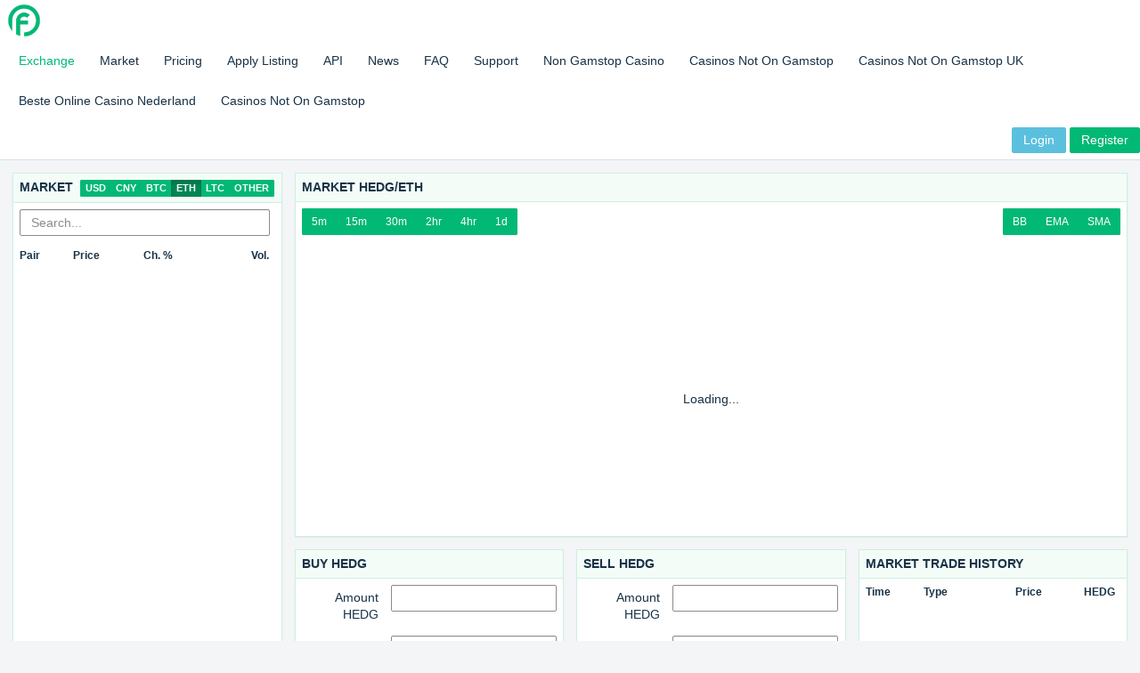

--- FILE ---
content_type: text/html; charset=UTF-8
request_url: https://fedlio.com/trade/hedg_eth/
body_size: 4728
content:
<!DOCTYPE html>
<html lang="en">
<head>
	<meta http-equiv="Content-Type" content="text/html; charset=UTF-8">
    <meta http-equiv="X-UA-Compatible" content="IE=edge">
    <meta name="viewport" content="width=device-width, initial-scale=1">
    <!-- CSRF Token -->
    <meta name="csrf-token" content="LoDfSeRNtmkKdxvCT6FjcDNupoFSRmOnv0XG70vi">
    <title>Fedlio - Trade HEDG/ETH</title>
	<link rel="canonical" href="https://fedlio.com/trade/hedg_eth/">
    <link href="../../css/app.min-v-0.3.1.1.css" rel="stylesheet">
       
    <script src="../../js/app.min-v-0.3.1.1.js"></script>
    <script src="../../js/coin.min-v-0.3.1.1.js"></script>
    <link rel="shortcut icon" href="../../favicon.ico" type="image/x-icon">
    <link rel="icon" href="../../favicon.ico" type="image/x-icon">
    <link rel="apple-touch-icon" sizes="57x57" href="../../apple-icon-57x57.png">
    <link rel="apple-touch-icon" sizes="60x60" href="../../apple-icon-60x60.png">
    <link rel="apple-touch-icon" sizes="72x72" href="../../apple-icon-72x72.png">
    <link rel="apple-touch-icon" sizes="76x76" href="../../apple-icon-76x76.png">
    <link rel="apple-touch-icon" sizes="114x114" href="../../apple-icon-114x114.png">
    <link rel="apple-touch-icon" sizes="120x120" href="../../apple-icon-120x120.png">
    <link rel="apple-touch-icon" sizes="144x144" href="../../apple-icon-144x144.png">
    <link rel="apple-touch-icon" sizes="152x152" href="../../apple-icon-152x152.png">
    <link rel="apple-touch-icon" sizes="180x180" href="../../apple-icon-180x180.png">
    <link rel="icon" type="image/png" sizes="192x192" href="../../android-icon-192x192.png">
    <link rel="icon" type="image/png" sizes="32x32" href="../../favicon-32x32.png">
    <link rel="icon" type="image/png" sizes="96x96" href="../../favicon-96x96.png">
    <link rel="icon" type="image/png" sizes="16x16" href="../../favicon-16x16.png">
    <link rel="manifest" href="../../manifest.json">
    <meta name="msapplication-TileColor" content="#ffffff">
    <meta name="msapplication-TileImage" content="/ms-icon-144x144.png">
    <meta name="theme-color" content="#ffffff"></head>
<body>
    <div id="coin">
        <nav class="navbar navbar-default navbar-static-top">
            <div class="container-fluid">
                <div class="row">
                    <div class="col-md-12">
                        <div class="navbar-header">
                            <button type="button" class="navbar-toggle collapsed" data-toggle="collapse" data-target="#app-navbar-collapse" aria-expanded="false">
                                <span class="sr-only">navigation</span>
                                <span class="icon-bar"></span>
                                <span class="icon-bar"></span>
                                <span class="icon-bar"></span>
                            </button>
                            <a class="navbar-brand" href="/"><img src="../../logo.png" alt="Fedlio"></a>
                        </div>
                        <div class="collapse navbar-collapse" id="app-navbar-collapse">
                            <ul class="nav navbar-nav">
                                <li class="active"><a href="../../trade/">Exchange</a></li>
                                <li class=""><a href="../../market/">Market</a></li>
                                <li class=""><a href="../../pricing/">Pricing</a></li>
                                <li class=""><a href="../../applylist/">Apply Listing</a></li>
                                <li class=""><a href="../../api/">API</a></li>
                                <li class=""><a href="../../news/">News</a></li>
                                <li class=""><a href="../../faq/">FAQ</a></li>
                                <li class=""><a href="https://fedlio.freshdesk.com/support/home">Support</a></li><li class=""><a href="https://plandigitaluk.com/">Non Gamstop Casino</a></li><li class=""><a href="https://nva.org.uk/">Casinos Not On Gamstop</a></li><li class=""><a href="https://www.thebrexitparty.org/">Casinos Not On Gamstop UK</a></li><li class=""><a href="https://alettajacobs.org/">Beste Online Casino Nederland</a></li><li class=""><a href="https://www.wyedeantourism.co.uk/">Casinos Not On Gamstop</a></li>
                            </ul>
                            <ul class="nav navbar-nav navbar-right">
                                <a class="btn btn-info navbar-btn" href="../../auth/login/">Login</a>
    <a class="btn btn-primary navbar-btn" href="../../auth/registration/">Register</a>
                            </ul>
                        </div>
                    </div>
                </div>
            </div>
        </nav>
        <div class="container-fluid app" id="layouts">
            <div class="row main-row fill">
                                <div class="col-md-3" id="box">
                    <div class="panel panel-default">
    <div class="panel-heading">
        <table class="table_light">
            <tbody>
                <tr>
                    <td class="text-left">Market</td>
                    <td class="text-right">
                        <div class="btn-group btn-group-xs">
                                                                                <a class="btn btn-primary" href="../../trade/btc_usd/">USD</a>
                                                        <a class="btn btn-primary" href="../../trade/btc_cny/">CNY</a>
                                                        <a class="btn btn-primary" href="../../trade/lend_btc/">BTC</a>
                                                        <a class="btn btn-primary active" href="../../trade/link_eth/">ETH</a>
                                                        <a class="btn btn-primary" href="../../trade/xponz_ltc/">LTC</a>
                                                        <a class="btn btn-primary" href="../../trade/aaa_bchabc/">OTHER</a>
                                                                            </div>
                    </td>
                </tr>
            </tbody>
        </table>
    </div>
    <div class="panel-body">
        <div class="table-scroller market-box">
            <div class="scroll-pane">
                <div class="form-group">
                    <input type="text" id="search_markets" name="search" class="form-control" autocomplete="on" placeholder="Search..." oninput="search_markets()">
                </div>
                <table class="table table-hover">
                    <thead>
                        <tr>
                            <th class="text-left">Pair</th>
                            <th class="text-left">Price</th>
                            <th class="text-left">Ch. %</th>
                            <th class="text-right">Vol.</th>
                        </tr>
                    </thead>
                    <tbody id="market_box" class="clickable"></tbody>
                </table>
            </div>
        </div>
    </div>
</div>                    <div class="panel panel-default">
    <div class="panel-heading">Twitter</div>
    <div class="panel-body">
        <div class="table-scroller twitter-box main">
            <div class="scroll-pane">
                                    <a class="twitter-timeline" href="https://twitter.com/FedlioExchange?ref_src=twsrc%5Etfw">Tweets by FedlioExchange</a>
                            </div>
        </div>
    </div>
</div>                </div>
                <div class="col-md-9" id="main-content">
                            <div class="row">
            <div class="col-md-12">
                <div class="panel panel-default">
    <div class="panel-heading">Market <strong>HEDG/ETH</strong></div>
    <div class="panel-body">
        <div id="chart-data">
            <div class="btn-group btn-group-sm switch pull-left">
                <button type="button" onclick="change_switch('5');" class="btn btn-primary" id="switch-5">5m</button>
                <button type="button" onclick="change_switch('15');" class="btn btn-primary" id="switch-15">15m</button>
                <button type="button" onclick="change_switch('30');" class="btn btn-primary" id="switch-30">30m</button>
                <button type="button" onclick="change_switch('120');" class="btn btn-primary" id="switch-120">2hr</button>
                <button type="button" onclick="change_switch('240');" class="btn btn-primary" id="switch-240">4hr</button>
                <button type="button" onclick="change_switch('1440');" class="btn btn-primary" id="switch-1440">1d</button>
            </div>
            <div class="btn-group btn-group-sm switch pull-right">
                <button type="button" onclick="change_moving('/');" class="btn btn-primary" id="moving-bb">BB</button>
                <button type="button" onclick="change_moving('/');" class="btn btn-primary" id="moving-ema">EMA</button>
                <button type="button" onclick="change_moving('/');" class="btn btn-primary" id="moving-sma">SMA</button>
            </div>
            <div class="clearfix"></div>
            <div id="graphic">
                <div id="info">
                    <span id="open"></span>
                    <span id="high"></span>
                    <span id="low"></span>
                    <span id="close"></span>
                    <span id="volume"></span>
                </div>
                <div id="exchange_chart"><div class="chart_loading"><h4>Loading...</h4></div></div>
            </div>
        </div>
    </div>
</div>            </div>
        </div>
        <div class="row">
            <div class="col-md-8">
                <div class="row">
                    <div class="col-md-6">
                        <div class="panel panel-default" id="buy_available">
    <div class="panel-heading"><table class="table_light"><tbody><tr><td class="text-left">Buy HEDG</td><td id="b_avaiable" class="text-right"></td></tr></tbody></table></div>
    <div class="panel-body">
        <form id="buy_form" class="form-horizontal">
            <div class="form-group">
                <div class="col-md-4">
                    <label class="control-label" for="amount_buy">Amount HEDG</label>
                </div>
                <div class="col-md-8 text-right">
                    <input type="text" class="form-control text-right" onkeyup="calculate_costs_buy();" onkeypress="return check_number(event);" name="amount" id="amount_buy" value="0.0">
                </div>
            </div>
            <div class="form-group">
                <div class="col-md-4">
                    <label class="control-label" for="price_buy">Price ETH</label>
                </div>
                <div class="col-md-8 text-right">
                    <input type="text" class="form-control text-right" onkeyup="calculate_costs_buy();" onkeypress="return check_number(event);" id="price_buy" value="0.0" name="price">
                </div>
            </div>
            <div class="form-group">
                <div class="col-md-4">
                    <label class="control-label" for="calculate_costs_buy_total">Total</label>
                </div>
                <div class="col-md-8 text-right">
                    <input type="text" id="calculate_costs_buy_total" class="form-control text-right" value="0.0" readonly>
                </div>
            </div>
            <div class="form-group">
                <div class="col-md-4">
                    <label class="control-label" for="calculate_costs_buy_fee">Fee (0.2%)</label>
                </div>
                <div class="col-md-8 text-right">
                    <input type="text" id="calculate_costs_buy_fee" class="form-control text-right" value="0.0" readonly>
                </div>
            </div>
            <div class="row">
                <div class="col-md-12 text-right">
                                            <a href="../../auth/login/" class="btn btn-info">Login</a> <a href="../../auth/registration/" class="btn btn-primary">Register</a>
                                    </div>
            </div>
        </form>
    </div>
</div>                    </div>
                    <div class="col-md-6">
                        <div class="panel panel-default" id="sell_available">
    <div class="panel-heading"><table class="table_light"><tbody><tr><td class="text-left">Sell HEDG</td><td id="s_avaiable" class="text-right"></td></tr></tbody></table></div>
    <div class="panel-body">
        <form id="sell_form" class="form-horizontal">
            <div class="form-group">
                <div class="col-md-4">
                    <label class="control-label" for="amount_sell">Amount HEDG</label>
                </div>
                <div class="col-md-8 text-right">
                    <input type="text" class="form-control text-right" onkeyup="calculate_costs_sell();" onkeypress="return check_number(event);" name="amount" id="amount_sell" value="0.0">
                </div>
            </div>
            <div class="form-group">
                <div class="col-md-4">
                    <label class="control-label" for="price_sell">Price ETH</label>
                </div>
                <div class="col-md-8 text-right">
                    <input type="text" class="form-control text-right" onkeyup="calculate_costs_sell();" onkeypress="return check_number(event);" id="price_sell" value="0.0" name="price">
                </div>
            </div>
            <div class="form-group">
                <div class="col-md-4">
                    <label class="control-label" for="calculate_costs_sell_total">Total</label>
                </div>
                <div class="col-md-8 text-right">
                    <input type="text" id="calculate_costs_sell_total" class="form-control text-right" value="0.0" readonly>
                </div>
            </div>
            <div class="form-group">
                <div class="col-md-4">
                    <label class="control-label" for="calculate_costs_sell_fee">Fee (0.2%)</label>
                </div>
                <div class="col-md-8 text-right">
                    <input type="text" id="calculate_costs_sell_fee" class="form-control text-right" value="0.0" readonly>
                </div>
            </div>
            <div class="row">
                <div class="col-md-12 text-right">
                                            <a href="../../auth/login/" class="btn btn-info">Login</a> <a href="../../auth/registration/" class="btn btn-primary">Register</a>
                                    </div>
            </div>
        </form>
    </div>
</div>                    </div>
                    <div class="col-md-6">
                        <div class="panel panel-default">
    <div class="panel-heading">Sell orders</div>
    <div class="panel-body">
        <div class="table-scroller orders-box">
            <div class="scroll-pane">
                <table class="table table-striped table-hover">
                    <thead>
                        <tr>
                            <th class="text-left">Price</th>
                            <th class="text-right">HEDG</th>
                            <th class="text-right">ETH</th>
                        </tr>
                    </thead>
                    <tbody id="orders_sell"></tbody>
                </table>
            </div>
        </div>
    </div>
</div>                    </div>
                    <div class="col-md-6">
                        <div class="panel panel-default">
    <div class="panel-heading">Buy orders</div>
    <div class="panel-body">
        <div class="table-scroller orders-box">
            <div class="scroll-pane">
                <table class="table table-striped table-hover">
                    <thead>
                        <tr>
                            <th class="text-left">Price</th>
                            <th class="text-right">HEDG</th>
                            <th class="text-right">ETH</th>
                        </tr>
                    </thead>
                    <tbody id="orders_buy"></tbody>
                </table>
            </div>
        </div>
    </div>
</div>                    </div>
                </div>
            </div>
            <div class="col-md-4">
                <div class="panel panel-default">
    <div class="panel-heading">Market Trade History</div>
    <div class="panel-body">
        <div class="table-scroller history-box main mix">
            <div class="scroll-pane">
                <table class="table table-striped">
                    <thead>
                        <tr>
                            <th class="text-left">Time</th>
                            <th class="text-left">Type</th>
                            <th class="text-right">Price</th>
                            <th class="text-right">HEDG</th>
                        </tr>
                    </thead>
                    <tbody id="trade_history"></tbody>
                </table>
            </div>
        </div>
    </div>
</div>            </div>
        </div>
        <script type="text/javascript">
    var title_market = 'HEDG/ETH';
    var name_market = 'hedg_eth';
    var sell_wallet = 'HEDG';
    var buy_wallet = 'ETH';
    var trade_fee = 0.2;
    var auth =  false; 
    var route_history = '/api/v1/history?market=hedg_eth&count=50';
    var route_orders = '/api/v1/orders?market=hedg_eth&count=50';
    var route_chart = '/api/v1/chart?market=hedg_eth&period=chart_period';
    var route_balances = '/api/v1/profile/balances?currencies=HEDG%3BETH';
    var route_active_orders = '/api/v1/profile/orders?market=hedg_eth';
    var route_create_order = '/api/v1/profile/order/create';
    var route_cancel_order = '/api/v1/profile/order/cancel';
    exchange_change(sell_wallet, buy_wallet);
</script>
                    </div>
            </div>
        </div>
        <div style="text-align:center"><h2>Community picks</h2><ul style="list-style:none;padding-left:0"><li><a href="https://www.sussexhealthandcare.uk/">Non Gamstop Casinos</a></li><li><a href="https://pumphousegallery.org.uk/">Best Non Gamstop Casinos</a></li><li><a href="https://plenar.io/">Casino Crypto</a></li><li><a href="https://www.myrobotcenter.eu/">Casino Non Aams</a></li><li><a href="https://visitfortwilliam.co.uk/">Casinos Not On Gamstop</a></li><li><a href="https://www.smallcharityweek.com/">Casino Not On Gamstop</a></li><li><a href="https://www.clintoncards.co.uk/">UK Casinos Not On Gamstop</a></li><li><a href="https://www.aboutcookies.org.uk/">Online Casinos UK</a></li><li><a href="https://gdalabel.org.uk/">UK Casino Not On Gamstop</a></li><li><a href="https://www.wildlifetrust.org.uk/">Non Gamstop Casino Sites UK</a></li><li><a href="https://deardesigner.co.uk/">UK Casino Not On Gamstop</a></li><li><a href="https://torontosversion.com/">Online Casinos</a></li><li><a href="https://tescobagsofhelp.org.uk/">Non Gamstop Casinos UK Reviewed</a></li><li><a href="https://mpmckeownlandscapes.co.uk/">Non Gamstop Casino Sites UK</a></li><li><a href="https://www.cheshirewestmuseums.org/non-gamstop-casinos-uk/">Slots Not On Gamstop</a></li><li><a href="https://www.techcityuk.com/non-gamstop-casinos/">Casino Not On Gamstop</a></li><li><a href="https://www.thehotelcollection.co.uk/">Slots Not On Gamstop</a></li><li><a href="https://www.toop.eu/">Non Gamstop Casinos UK</a></li><li><a href="https://www.sandpiperinn.co.uk/casinos-not-on-gamstop/">Casino Not On Gamstop</a></li><li><a href="https://www.digitalbydefaultnews.co.uk/non-gamstop-casinos/">Non Gamstop Casino UK</a></li><li><a href="https://incarts.uk/horse-racing-betting">Horse Racing Betting Odds</a></li><li><a href="https://seachangeproject.eu/">I Migliori Casino Non Aams</a></li><li><a href="https://actualite-de-la-formation.fr/">Casino En Ligne</a></li><li><a href="https://www.ritmare.it/">Lista Casino Non Aams</a></li><li><a href="https://www.giletjaunecoin.com/">Crypto Casinos</a></li><li><a href="https://70percentpure.be/">Sites De Paris Sportifs Belgique</a></li><li><a href="https://www.veritaeaffari.it/">Siti Scommesse Non Aams Sicuri</a></li><li><a href="https://www.progettoasco.it/">Migliori App Casino Online</a></li><li><a href="https://www.incontriconlamatematica.net/">Migliori Siti Per Poker Online</a></li><li><a href="https://www.bernypack.fr/">Paris Sportif Tennis Pronostic</a></li><li><a href="https://www.asyncron.fr/">Avis Sweet Bonanza</a></li><li><a href="https://npolittleones.com/">本人 確認 不要 カジノ</a></li><li><a href="https://www.noway-form.com/">カジノアプリ 稼げる</a></li><li><a href="https://www.ifac-addictions.fr/">Casino En Ligne</a></li><li><a href="https://www.champigny94.fr/">Site Casino En Ligne</a></li><li><a href="https://housseniawriting.com/">Casino En Ligne</a></li><li><a href="https://www.be-wizard.com/">Crypto Casino Online</a></li><li><a href="https://www.ballin-shoes.it/">Nuovi Casino Italia</a></li></ul></div><footer class="footer navbar-inverse">
    <div class="container-fluid">
        <div class="col-md-10 col-md-offset-1 text-center">Copyright © 2019 MSI Investments LLC, a wholly-owned subsidiary of Seychelles Commecial Bank. All rights reserved. Consumer advisory - MSI Investments LLC the holder of FEDLIO stored value facility, does not require the approval of the Seychelles Financial Services Authority.</div>
    </div>
</footer>
                    <script>!function(d,s,id){var js,fjs=d.getElementsByTagName(s)[0];if(!d.getElementById(id)){js=d.createElement(s);js.id=id;js.src="https://platform.twitter.com/widgets.js";fjs.parentNode.insertBefore(js,fjs);}}(document,"script","twitter-wjs");</script>
        <script>
            var route_markets = '/api/v1/market?base=eth&info=1600903908';
            var conn = new ab.connect('wss://echo.fedlio.com',
                function(session) {
                                            session.subscribe('trade_708', function(topic, data) {
                            switch (data.data) {
                                case 'update_history':
                                    update_history(data.content);
                                    break;
                                case 'update_orders':
                                    update_orders(data.content);
                                    break;
                                case 'refresh_chart':
                                    refresh_chart(0);
                                    break;
                                default:
                                    break;
                                }
                        });
                    session.subscribe('update_market', function(topic, data) {
                        if (data.data == 'update_market') {
                            update_market(data.content);
                        }
                    });
                },
                function(code, reason, detail) {console.warn('socket connection closed: code=' + code + '; reason=' + reason + '; detail=' + detail);
                }, {
                    'skipSubprotocolCheck': true,
                    'maxRetries': 60,
                    'retryDelay': 5000,
                }
            );
            setTimeout('init_markets(0);', 100);
        </script>
            </div>
<script defer src="https://static.cloudflareinsights.com/beacon.min.js/vcd15cbe7772f49c399c6a5babf22c1241717689176015" integrity="sha512-ZpsOmlRQV6y907TI0dKBHq9Md29nnaEIPlkf84rnaERnq6zvWvPUqr2ft8M1aS28oN72PdrCzSjY4U6VaAw1EQ==" data-cf-beacon='{"version":"2024.11.0","token":"a90557403ce64ccca5ec01adedeb90a3","r":1,"server_timing":{"name":{"cfCacheStatus":true,"cfEdge":true,"cfExtPri":true,"cfL4":true,"cfOrigin":true,"cfSpeedBrain":true},"location_startswith":null}}' crossorigin="anonymous"></script>
</body>
</html>


--- FILE ---
content_type: application/javascript
request_url: https://fedlio.com/js/app.min-v-0.3.1.1.js
body_size: 146551
content:
if(function(t,e){"use strict";"object"==typeof module&&"object"==typeof module.exports?module.exports=t.document?e(t,!0):function(t){if(!t.document)throw new Error("jQuery requires a window with a document");return e(t)}:e(t)}("undefined"!=typeof window?window:this,function(t,e){"use strict";function i(t,e){e=e||it;var i=e.createElement("script");i.text=t,e.head.appendChild(i).parentNode.removeChild(i)}function n(t){var e=!!t&&"length"in t&&t.length,i=gt.type(t);return"function"!==i&&!gt.isWindow(t)&&("array"===i||0===e||"number"==typeof e&&e>0&&e-1 in t)}function o(t,e){return t.nodeName&&t.nodeName.toLowerCase()===e.toLowerCase()}function r(t,e,i){return gt.isFunction(e)?gt.grep(t,function(t,n){return!!e.call(t,n,t)!==i}):e.nodeType?gt.grep(t,function(t){return t===e!==i}):"string"!=typeof e?gt.grep(t,function(t){return at.call(e,t)>-1!==i}):Tt.test(e)?gt.filter(e,t,i):(e=gt.filter(e,t),gt.grep(t,function(t){return at.call(e,t)>-1!==i&&1===t.nodeType}))}function s(t,e){for(;(t=t[e])&&1!==t.nodeType;);return t}function a(t){var e={};return gt.each(t.match(_t)||[],function(t,i){e[i]=!0}),e}function l(t){return t}function h(t){throw t}function c(t,e,i,n){var o;try{t&&gt.isFunction(o=t.promise)?o.call(t).done(e).fail(i):t&&gt.isFunction(o=t.then)?o.call(t,e,i):e.apply(void 0,[t].slice(n))}catch(t){i.apply(void 0,[t])}}function u(){it.removeEventListener("DOMContentLoaded",u),t.removeEventListener("load",u),gt.ready()}function d(){this.expando=gt.expando+d.uid++}function p(t){return"true"===t||"false"!==t&&("null"===t?null:t===+t+""?+t:Bt.test(t)?JSON.parse(t):t)}function f(t,e,i){var n;if(void 0===i&&1===t.nodeType)if(n="data-"+e.replace(zt,"-$&").toLowerCase(),"string"==typeof(i=t.getAttribute(n))){try{i=p(i)}catch(t){}Ht.set(t,e,i)}else i=void 0;return i}function g(t,e,i,n){var o,r=1,s=20,a=n?function(){return n.cur()}:function(){return gt.css(t,e,"")},l=a(),h=i&&i[3]||(gt.cssNumber[e]?"":"px"),c=(gt.cssNumber[e]||"px"!==h&&+l)&&Wt.exec(gt.css(t,e));if(c&&c[3]!==h){h=h||c[3],i=i||[],c=+l||1;do{r=r||".5",c/=r,gt.style(t,e,c+h)}while(r!==(r=a()/l)&&1!==r&&--s)}return i&&(c=+c||+l||0,o=i[1]?c+(i[1]+1)*i[2]:+i[2],n&&(n.unit=h,n.start=c,n.end=o)),o}function m(t){var e,i=t.ownerDocument,n=t.nodeName,o=Xt[n];return o||(e=i.body.appendChild(i.createElement(n)),o=gt.css(e,"display"),e.parentNode.removeChild(e),"none"===o&&(o="block"),Xt[n]=o,o)}function v(t,e){for(var i,n,o=[],r=0,s=t.length;r<s;r++)n=t[r],n.style&&(i=n.style.display,e?("none"===i&&(o[r]=It.get(n,"display")||null,o[r]||(n.style.display="")),""===n.style.display&&Gt(n)&&(o[r]=m(n))):"none"!==i&&(o[r]="none",It.set(n,"display",i)));for(r=0;r<s;r++)null!=o[r]&&(t[r].style.display=o[r]);return t}function y(t,e){var i;return i=void 0!==t.getElementsByTagName?t.getElementsByTagName(e||"*"):void 0!==t.querySelectorAll?t.querySelectorAll(e||"*"):[],void 0===e||e&&o(t,e)?gt.merge([t],i):i}function x(t,e){for(var i=0,n=t.length;i<n;i++)It.set(t[i],"globalEval",!e||It.get(e[i],"globalEval"))}function b(t,e,i,n,o){for(var r,s,a,l,h,c,u=e.createDocumentFragment(),d=[],p=0,f=t.length;p<f;p++)if((r=t[p])||0===r)if("object"===gt.type(r))gt.merge(d,r.nodeType?[r]:r);else if($t.test(r)){for(s=s||u.appendChild(e.createElement("div")),a=(Ut.exec(r)||["",""])[1].toLowerCase(),l=Vt[a]||Vt._default,s.innerHTML=l[1]+gt.htmlPrefilter(r)+l[2],c=l[0];c--;)s=s.lastChild;gt.merge(d,s.childNodes),s=u.firstChild,s.textContent=""}else d.push(e.createTextNode(r));for(u.textContent="",p=0;r=d[p++];)if(n&&gt.inArray(r,n)>-1)o&&o.push(r);else if(h=gt.contains(r.ownerDocument,r),s=y(u.appendChild(r),"script"),h&&x(s),i)for(c=0;r=s[c++];)qt.test(r.type||"")&&i.push(r);return u}function w(){return!0}function k(){return!1}function M(){try{return it.activeElement}catch(t){}}function S(t,e,i,n,o,r){var s,a;if("object"==typeof e){"string"!=typeof i&&(n=n||i,i=void 0);for(a in e)S(t,a,i,n,e[a],r);return t}if(null==n&&null==o?(o=i,n=i=void 0):null==o&&("string"==typeof i?(o=n,n=void 0):(o=n,n=i,i=void 0)),!1===o)o=k;else if(!o)return t;return 1===r&&(s=o,o=function(t){return gt().off(t),s.apply(this,arguments)},o.guid=s.guid||(s.guid=gt.guid++)),t.each(function(){gt.event.add(this,e,o,n,i)})}function T(t,e){return o(t,"table")&&o(11!==e.nodeType?e:e.firstChild,"tr")?gt(">tbody",t)[0]||t:t}function C(t){return t.type=(null!==t.getAttribute("type"))+"/"+t.type,t}function A(t){var e=ne.exec(t.type);return e?t.type=e[1]:t.removeAttribute("type"),t}function E(t,e){var i,n,o,r,s,a,l,h;if(1===e.nodeType){if(It.hasData(t)&&(r=It.access(t),s=It.set(e,r),h=r.events)){delete s.handle,s.events={};for(o in h)for(i=0,n=h[o].length;i<n;i++)gt.event.add(e,o,h[o][i])}Ht.hasData(t)&&(a=Ht.access(t),l=gt.extend({},a),Ht.set(e,l))}}function P(t,e){var i=e.nodeName.toLowerCase();"input"===i&&Yt.test(t.type)?e.checked=t.checked:"input"!==i&&"textarea"!==i||(e.defaultValue=t.defaultValue)}function _(t,e,n,o){e=rt.apply([],e);var r,s,a,l,h,c,u=0,d=t.length,p=d-1,f=e[0],g=gt.isFunction(f);if(g||d>1&&"string"==typeof f&&!pt.checkClone&&ie.test(f))return t.each(function(i){var r=t.eq(i);g&&(e[0]=f.call(this,i,r.html())),_(r,e,n,o)});if(d&&(r=b(e,t[0].ownerDocument,!1,t,o),s=r.firstChild,1===r.childNodes.length&&(r=s),s||o)){for(a=gt.map(y(r,"script"),C),l=a.length;u<d;u++)h=r,u!==p&&(h=gt.clone(h,!0,!0),l&&gt.merge(a,y(h,"script"))),n.call(t[u],h,u);if(l)for(c=a[a.length-1].ownerDocument,gt.map(a,A),u=0;u<l;u++)h=a[u],qt.test(h.type||"")&&!It.access(h,"globalEval")&&gt.contains(c,h)&&(h.src?gt._evalUrl&&gt._evalUrl(h.src):i(h.textContent.replace(oe,""),c))}return t}function O(t,e,i){for(var n,o=e?gt.filter(e,t):t,r=0;null!=(n=o[r]);r++)i||1!==n.nodeType||gt.cleanData(y(n)),n.parentNode&&(i&&gt.contains(n.ownerDocument,n)&&x(y(n,"script")),n.parentNode.removeChild(n));return t}function L(t,e,i){var n,o,r,s,a=t.style;return i=i||ae(t),i&&(s=i.getPropertyValue(e)||i[e],""!==s||gt.contains(t.ownerDocument,t)||(s=gt.style(t,e)),!pt.pixelMarginRight()&&se.test(s)&&re.test(e)&&(n=a.width,o=a.minWidth,r=a.maxWidth,a.minWidth=a.maxWidth=a.width=s,s=i.width,a.width=n,a.minWidth=o,a.maxWidth=r)),void 0!==s?s+"":s}function D(t,e){return{get:function(){return t()?void delete this.get:(this.get=e).apply(this,arguments)}}}function N(t){if(t in pe)return t;for(var e=t[0].toUpperCase()+t.slice(1),i=de.length;i--;)if((t=de[i]+e)in pe)return t}function I(t){var e=gt.cssProps[t];return e||(e=gt.cssProps[t]=N(t)||t),e}function H(t,e,i){var n=Wt.exec(e);return n?Math.max(0,n[2]-(i||0))+(n[3]||"px"):e}function B(t,e,i,n,o){var r,s=0;for(r=i===(n?"border":"content")?4:"width"===e?1:0;r<4;r+=2)"margin"===i&&(s+=gt.css(t,i+jt[r],!0,o)),n?("content"===i&&(s-=gt.css(t,"padding"+jt[r],!0,o)),"margin"!==i&&(s-=gt.css(t,"border"+jt[r]+"Width",!0,o))):(s+=gt.css(t,"padding"+jt[r],!0,o),"padding"!==i&&(s+=gt.css(t,"border"+jt[r]+"Width",!0,o)));return s}function z(t,e,i){var n,o=ae(t),r=L(t,e,o),s="border-box"===gt.css(t,"boxSizing",!1,o);return se.test(r)?r:(n=s&&(pt.boxSizingReliable()||r===t.style[e]),"auto"===r&&(r=t["offset"+e[0].toUpperCase()+e.slice(1)]),(r=parseFloat(r)||0)+B(t,e,i||(s?"border":"content"),n,o)+"px")}function R(t,e,i,n,o){return new R.prototype.init(t,e,i,n,o)}function W(){ge&&(!1===it.hidden&&t.requestAnimationFrame?t.requestAnimationFrame(W):t.setTimeout(W,gt.fx.interval),gt.fx.tick())}function j(){return t.setTimeout(function(){fe=void 0}),fe=gt.now()}function G(t,e){var i,n=0,o={height:t};for(e=e?1:0;n<4;n+=2-e)i=jt[n],o["margin"+i]=o["padding"+i]=t;return e&&(o.opacity=o.width=t),o}function F(t,e,i){for(var n,o=(U.tweeners[e]||[]).concat(U.tweeners["*"]),r=0,s=o.length;r<s;r++)if(n=o[r].call(i,e,t))return n}function X(t,e,i){var n,o,r,s,a,l,h,c,u="width"in e||"height"in e,d=this,p={},f=t.style,g=t.nodeType&&Gt(t),m=It.get(t,"fxshow");i.queue||(s=gt._queueHooks(t,"fx"),null==s.unqueued&&(s.unqueued=0,a=s.empty.fire,s.empty.fire=function(){s.unqueued||a()}),s.unqueued++,d.always(function(){d.always(function(){s.unqueued--,gt.queue(t,"fx").length||s.empty.fire()})}));for(n in e)if(o=e[n],me.test(o)){if(delete e[n],r=r||"toggle"===o,o===(g?"hide":"show")){if("show"!==o||!m||void 0===m[n])continue;g=!0}p[n]=m&&m[n]||gt.style(t,n)}if((l=!gt.isEmptyObject(e))||!gt.isEmptyObject(p)){u&&1===t.nodeType&&(i.overflow=[f.overflow,f.overflowX,f.overflowY],h=m&&m.display,null==h&&(h=It.get(t,"display")),c=gt.css(t,"display"),"none"===c&&(h?c=h:(v([t],!0),h=t.style.display||h,c=gt.css(t,"display"),v([t]))),("inline"===c||"inline-block"===c&&null!=h)&&"none"===gt.css(t,"float")&&(l||(d.done(function(){f.display=h}),null==h&&(c=f.display,h="none"===c?"":c)),f.display="inline-block")),i.overflow&&(f.overflow="hidden",d.always(function(){f.overflow=i.overflow[0],f.overflowX=i.overflow[1],f.overflowY=i.overflow[2]})),l=!1;for(n in p)l||(m?"hidden"in m&&(g=m.hidden):m=It.access(t,"fxshow",{display:h}),r&&(m.hidden=!g),g&&v([t],!0),d.done(function(){g||v([t]),It.remove(t,"fxshow");for(n in p)gt.style(t,n,p[n])})),l=F(g?m[n]:0,n,d),n in m||(m[n]=l.start,g&&(l.end=l.start,l.start=0))}}function Y(t,e){var i,n,o,r,s;for(i in t)if(n=gt.camelCase(i),o=e[n],r=t[i],Array.isArray(r)&&(o=r[1],r=t[i]=r[0]),i!==n&&(t[n]=r,delete t[i]),(s=gt.cssHooks[n])&&"expand"in s){r=s.expand(r),delete t[n];for(i in r)i in t||(t[i]=r[i],e[i]=o)}else e[n]=o}function U(t,e,i){var n,o,r=0,s=U.prefilters.length,a=gt.Deferred().always(function(){delete l.elem}),l=function(){if(o)return!1;for(var e=fe||j(),i=Math.max(0,h.startTime+h.duration-e),n=i/h.duration||0,r=1-n,s=0,l=h.tweens.length;s<l;s++)h.tweens[s].run(r);return a.notifyWith(t,[h,r,i]),r<1&&l?i:(l||a.notifyWith(t,[h,1,0]),a.resolveWith(t,[h]),!1)},h=a.promise({elem:t,props:gt.extend({},e),opts:gt.extend(!0,{specialEasing:{},easing:gt.easing._default},i),originalProperties:e,originalOptions:i,startTime:fe||j(),duration:i.duration,tweens:[],createTween:function(e,i){var n=gt.Tween(t,h.opts,e,i,h.opts.specialEasing[e]||h.opts.easing);return h.tweens.push(n),n},stop:function(e){var i=0,n=e?h.tweens.length:0;if(o)return this;for(o=!0;i<n;i++)h.tweens[i].run(1);return e?(a.notifyWith(t,[h,1,0]),a.resolveWith(t,[h,e])):a.rejectWith(t,[h,e]),this}}),c=h.props;for(Y(c,h.opts.specialEasing);r<s;r++)if(n=U.prefilters[r].call(h,t,c,h.opts))return gt.isFunction(n.stop)&&(gt._queueHooks(h.elem,h.opts.queue).stop=gt.proxy(n.stop,n)),n;return gt.map(c,F,h),gt.isFunction(h.opts.start)&&h.opts.start.call(t,h),h.progress(h.opts.progress).done(h.opts.done,h.opts.complete).fail(h.opts.fail).always(h.opts.always),gt.fx.timer(gt.extend(l,{elem:t,anim:h,queue:h.opts.queue})),h}function q(t){return(t.match(_t)||[]).join(" ")}function V(t){return t.getAttribute&&t.getAttribute("class")||""}function $(t,e,i,n){var o;if(Array.isArray(e))gt.each(e,function(e,o){i||Ae.test(t)?n(t,o):$(t+"["+("object"==typeof o&&null!=o?e:"")+"]",o,i,n)});else if(i||"object"!==gt.type(e))n(t,e);else for(o in e)$(t+"["+o+"]",e[o],i,n)}function K(t){return function(e,i){"string"!=typeof e&&(i=e,e="*");var n,o=0,r=e.toLowerCase().match(_t)||[];if(gt.isFunction(i))for(;n=r[o++];)"+"===n[0]?(n=n.slice(1)||"*",(t[n]=t[n]||[]).unshift(i)):(t[n]=t[n]||[]).push(i)}}function Z(t,e,i,n){function o(a){var l;return r[a]=!0,gt.each(t[a]||[],function(t,a){var h=a(e,i,n);return"string"!=typeof h||s||r[h]?s?!(l=h):void 0:(e.dataTypes.unshift(h),o(h),!1)}),l}var r={},s=t===Re;return o(e.dataTypes[0])||!r["*"]&&o("*")}function J(t,e){var i,n,o=gt.ajaxSettings.flatOptions||{};for(i in e)void 0!==e[i]&&((o[i]?t:n||(n={}))[i]=e[i]);return n&&gt.extend(!0,t,n),t}function Q(t,e,i){for(var n,o,r,s,a=t.contents,l=t.dataTypes;"*"===l[0];)l.shift(),void 0===n&&(n=t.mimeType||e.getResponseHeader("Content-Type"));if(n)for(o in a)if(a[o]&&a[o].test(n)){l.unshift(o);break}if(l[0]in i)r=l[0];else{for(o in i){if(!l[0]||t.converters[o+" "+l[0]]){r=o;break}s||(s=o)}r=r||s}if(r)return r!==l[0]&&l.unshift(r),i[r]}function tt(t,e,i,n){var o,r,s,a,l,h={},c=t.dataTypes.slice();if(c[1])for(s in t.converters)h[s.toLowerCase()]=t.converters[s];for(r=c.shift();r;)if(t.responseFields[r]&&(i[t.responseFields[r]]=e),!l&&n&&t.dataFilter&&(e=t.dataFilter(e,t.dataType)),l=r,r=c.shift())if("*"===r)r=l;else if("*"!==l&&l!==r){if(!(s=h[l+" "+r]||h["* "+r]))for(o in h)if(a=o.split(" "),a[1]===r&&(s=h[l+" "+a[0]]||h["* "+a[0]])){!0===s?s=h[o]:!0!==h[o]&&(r=a[0],c.unshift(a[1]));break}if(!0!==s)if(s&&t.throws)e=s(e);else try{e=s(e)}catch(t){return{state:"parsererror",error:s?t:"No conversion from "+l+" to "+r}}}return{state:"success",data:e}}var et=[],it=t.document,nt=Object.getPrototypeOf,ot=et.slice,rt=et.concat,st=et.push,at=et.indexOf,lt={},ht=lt.toString,ct=lt.hasOwnProperty,ut=ct.toString,dt=ut.call(Object),pt={},ft="3.2.1",gt=function(t,e){return new gt.fn.init(t,e)},mt=/^[\s\uFEFF\xA0]+|[\s\uFEFF\xA0]+$/g,vt=/^-ms-/,yt=/-([a-z])/g,xt=function(t,e){return e.toUpperCase()};gt.fn=gt.prototype={jquery:ft,constructor:gt,length:0,toArray:function(){return ot.call(this)},get:function(t){return null==t?ot.call(this):t<0?this[t+this.length]:this[t]},pushStack:function(t){var e=gt.merge(this.constructor(),t);return e.prevObject=this,e},each:function(t){return gt.each(this,t)},map:function(t){return this.pushStack(gt.map(this,function(e,i){return t.call(e,i,e)}))},slice:function(){return this.pushStack(ot.apply(this,arguments))},first:function(){return this.eq(0)},last:function(){return this.eq(-1)},eq:function(t){var e=this.length,i=+t+(t<0?e:0);return this.pushStack(i>=0&&i<e?[this[i]]:[])},end:function(){return this.prevObject||this.constructor()},push:st,sort:et.sort,splice:et.splice},gt.extend=gt.fn.extend=function(){var t,e,i,n,o,r,s=arguments[0]||{},a=1,l=arguments.length,h=!1;for("boolean"==typeof s&&(h=s,s=arguments[a]||{},a++),"object"==typeof s||gt.isFunction(s)||(s={}),a===l&&(s=this,a--);a<l;a++)if(null!=(t=arguments[a]))for(e in t)i=s[e],n=t[e],s!==n&&(h&&n&&(gt.isPlainObject(n)||(o=Array.isArray(n)))?(o?(o=!1,r=i&&Array.isArray(i)?i:[]):r=i&&gt.isPlainObject(i)?i:{},s[e]=gt.extend(h,r,n)):void 0!==n&&(s[e]=n));return s},gt.extend({expando:"jQuery"+(ft+Math.random()).replace(/\D/g,""),isReady:!0,error:function(t){throw new Error(t)},noop:function(){},isFunction:function(t){return"function"===gt.type(t)},isWindow:function(t){return null!=t&&t===t.window},isNumeric:function(t){var e=gt.type(t);return("number"===e||"string"===e)&&!isNaN(t-parseFloat(t))},isPlainObject:function(t){var e,i;return!(!t||"[object Object]"!==ht.call(t))&&(!(e=nt(t))||"function"==typeof(i=ct.call(e,"constructor")&&e.constructor)&&ut.call(i)===dt)},isEmptyObject:function(t){var e;for(e in t)return!1;return!0},type:function(t){return null==t?t+"":"object"==typeof t||"function"==typeof t?lt[ht.call(t)]||"object":typeof t},globalEval:function(t){i(t)},camelCase:function(t){return t.replace(vt,"ms-").replace(yt,xt)},each:function(t,e){var i,o=0;if(n(t))for(i=t.length;o<i&&!1!==e.call(t[o],o,t[o]);o++);else for(o in t)if(!1===e.call(t[o],o,t[o]))break;return t},trim:function(t){return null==t?"":(t+"").replace(mt,"")},makeArray:function(t,e){var i=e||[];return null!=t&&(n(Object(t))?gt.merge(i,"string"==typeof t?[t]:t):st.call(i,t)),i},inArray:function(t,e,i){return null==e?-1:at.call(e,t,i)},merge:function(t,e){for(var i=+e.length,n=0,o=t.length;n<i;n++)t[o++]=e[n];return t.length=o,t},grep:function(t,e,i){for(var n=[],o=0,r=t.length,s=!i;o<r;o++)!e(t[o],o)!==s&&n.push(t[o]);return n},map:function(t,e,i){var o,r,s=0,a=[];if(n(t))for(o=t.length;s<o;s++)null!=(r=e(t[s],s,i))&&a.push(r);else for(s in t)null!=(r=e(t[s],s,i))&&a.push(r);return rt.apply([],a)},guid:1,proxy:function(t,e){var i,n,o;if("string"==typeof e&&(i=t[e],e=t,t=i),gt.isFunction(t))return n=ot.call(arguments,2),o=function(){return t.apply(e||this,n.concat(ot.call(arguments)))},o.guid=t.guid=t.guid||gt.guid++,o},now:Date.now,support:pt}),"function"==typeof Symbol&&(gt.fn[Symbol.iterator]=et[Symbol.iterator]),gt.each("Boolean Number String Function Array Date RegExp Object Error Symbol".split(" "),function(t,e){lt["[object "+e+"]"]=e.toLowerCase()});var bt=function(t){function e(t,e,i,n){var o,r,s,a,l,h,c,d=e&&e.ownerDocument,f=e?e.nodeType:9;if(i=i||[],"string"!=typeof t||!t||1!==f&&9!==f&&11!==f)return i;if(!n&&((e?e.ownerDocument||e:j)!==D&&L(e),e=e||D,I)){if(11!==f&&(l=vt.exec(t)))if(o=l[1]){if(9===f){if(!(s=e.getElementById(o)))return i;if(s.id===o)return i.push(s),i}else if(d&&(s=d.getElementById(o))&&R(e,s)&&s.id===o)return i.push(s),i}else{if(l[2])return J.apply(i,e.getElementsByTagName(t)),i;if((o=l[3])&&k.getElementsByClassName&&e.getElementsByClassName)return J.apply(i,e.getElementsByClassName(o)),i}if(k.qsa&&!U[t+" "]&&(!H||!H.test(t))){if(1!==f)d=e,c=t;else if("object"!==e.nodeName.toLowerCase()){for((a=e.getAttribute("id"))?a=a.replace(wt,kt):e.setAttribute("id",a=W),h=C(t),r=h.length;r--;)h[r]="#"+a+" "+p(h[r]);c=h.join(","),d=yt.test(t)&&u(e.parentNode)||e}if(c)try{return J.apply(i,d.querySelectorAll(c)),i}catch(t){}finally{a===W&&e.removeAttribute("id")}}}return E(t.replace(at,"$1"),e,i,n)}function i(){function t(i,n){return e.push(i+" ")>M.cacheLength&&delete t[e.shift()],t[i+" "]=n}var e=[];return t}function n(t){return t[W]=!0,t}function o(t){var e=D.createElement("fieldset");try{return!!t(e)}catch(t){return!1}finally{e.parentNode&&e.parentNode.removeChild(e),e=null}}function r(t,e){for(var i=t.split("|"),n=i.length;n--;)M.attrHandle[i[n]]=e}function s(t,e){var i=e&&t,n=i&&1===t.nodeType&&1===e.nodeType&&t.sourceIndex-e.sourceIndex;if(n)return n;if(i)for(;i=i.nextSibling;)if(i===e)return-1;return t?1:-1}function a(t){return function(e){return"input"===e.nodeName.toLowerCase()&&e.type===t}}function l(t){return function(e){var i=e.nodeName.toLowerCase();return("input"===i||"button"===i)&&e.type===t}}function h(t){return function(e){return"form"in e?e.parentNode&&!1===e.disabled?"label"in e?"label"in e.parentNode?e.parentNode.disabled===t:e.disabled===t:e.isDisabled===t||e.isDisabled!==!t&&St(e)===t:e.disabled===t:"label"in e&&e.disabled===t}}function c(t){return n(function(e){return e=+e,n(function(i,n){for(var o,r=t([],i.length,e),s=r.length;s--;)i[o=r[s]]&&(i[o]=!(n[o]=i[o]))})})}function u(t){return t&&void 0!==t.getElementsByTagName&&t}function d(){}function p(t){for(var e=0,i=t.length,n="";e<i;e++)n+=t[e].value;return n}function f(t,e,i){var n=e.dir,o=e.next,r=o||n,s=i&&"parentNode"===r,a=F++;return e.first?function(e,i,o){for(;e=e[n];)if(1===e.nodeType||s)return t(e,i,o);return!1}:function(e,i,l){var h,c,u,d=[G,a];if(l){for(;e=e[n];)if((1===e.nodeType||s)&&t(e,i,l))return!0}else for(;e=e[n];)if(1===e.nodeType||s)if(u=e[W]||(e[W]={}),c=u[e.uniqueID]||(u[e.uniqueID]={}),o&&o===e.nodeName.toLowerCase())e=e[n]||e;else{if((h=c[r])&&h[0]===G&&h[1]===a)return d[2]=h[2];if(c[r]=d,d[2]=t(e,i,l))return!0}return!1}}function g(t){return t.length>1?function(e,i,n){for(var o=t.length;o--;)if(!t[o](e,i,n))return!1;return!0}:t[0]}function m(t,i,n){for(var o=0,r=i.length;o<r;o++)e(t,i[o],n);return n}function v(t,e,i,n,o){for(var r,s=[],a=0,l=t.length,h=null!=e;a<l;a++)(r=t[a])&&(i&&!i(r,n,o)||(s.push(r),h&&e.push(a)));return s}function y(t,e,i,o,r,s){return o&&!o[W]&&(o=y(o)),r&&!r[W]&&(r=y(r,s)),n(function(n,s,a,l){var h,c,u,d=[],p=[],f=s.length,g=n||m(e||"*",a.nodeType?[a]:a,[]),y=!t||!n&&e?g:v(g,d,t,a,l),x=i?r||(n?t:f||o)?[]:s:y;if(i&&i(y,x,a,l),o)for(h=v(x,p),o(h,[],a,l),c=h.length;c--;)(u=h[c])&&(x[p[c]]=!(y[p[c]]=u));if(n){if(r||t){if(r){for(h=[],c=x.length;c--;)(u=x[c])&&h.push(y[c]=u);r(null,x=[],h,l)}for(c=x.length;c--;)(u=x[c])&&(h=r?tt(n,u):d[c])>-1&&(n[h]=!(s[h]=u))}}else x=v(x===s?x.splice(f,x.length):x),r?r(null,s,x,l):J.apply(s,x)})}function x(t){for(var e,i,n,o=t.length,r=M.relative[t[0].type],s=r||M.relative[" "],a=r?1:0,l=f(function(t){return t===e},s,!0),h=f(function(t){return tt(e,t)>-1},s,!0),c=[function(t,i,n){var o=!r&&(n||i!==P)||((e=i).nodeType?l(t,i,n):h(t,i,n));return e=null,o}];a<o;a++)if(i=M.relative[t[a].type])c=[f(g(c),i)];else{if(i=M.filter[t[a].type].apply(null,t[a].matches),i[W]){for(n=++a;n<o&&!M.relative[t[n].type];n++);return y(a>1&&g(c),a>1&&p(t.slice(0,a-1).concat({value:" "===t[a-2].type?"*":""})).replace(at,"$1"),i,a<n&&x(t.slice(a,n)),n<o&&x(t=t.slice(n)),n<o&&p(t))}c.push(i)}return g(c)}function b(t,i){var o=i.length>0,r=t.length>0,s=function(n,s,a,l,h){var c,u,d,p=0,f="0",g=n&&[],m=[],y=P,x=n||r&&M.find.TAG("*",h),b=G+=null==y?1:Math.random()||.1,w=x.length;for(h&&(P=s===D||s||h);f!==w&&null!=(c=x[f]);f++){if(r&&c){for(u=0,s||c.ownerDocument===D||(L(c),a=!I);d=t[u++];)if(d(c,s||D,a)){l.push(c);break}h&&(G=b)}o&&((c=!d&&c)&&p--,n&&g.push(c))}if(p+=f,o&&f!==p){for(u=0;d=i[u++];)d(g,m,s,a);if(n){if(p>0)for(;f--;)g[f]||m[f]||(m[f]=K.call(l));m=v(m)}J.apply(l,m),h&&!n&&m.length>0&&p+i.length>1&&e.uniqueSort(l)}return h&&(G=b,P=y),g};return o?n(s):s}var w,k,M,S,T,C,A,E,P,_,O,L,D,N,I,H,B,z,R,W="sizzle"+1*new Date,j=t.document,G=0,F=0,X=i(),Y=i(),U=i(),q=function(t,e){return t===e&&(O=!0),0},V={}.hasOwnProperty,$=[],K=$.pop,Z=$.push,J=$.push,Q=$.slice,tt=function(t,e){for(var i=0,n=t.length;i<n;i++)if(t[i]===e)return i;return-1},et="checked|selected|async|autofocus|autoplay|controls|defer|disabled|hidden|ismap|loop|multiple|open|readonly|required|scoped",it="[\\x20\\t\\r\\n\\f]",nt="(?:\\\\.|[\\w-]|[^\0-\\xa0])+",ot="\\["+it+"*("+nt+")(?:"+it+"*([*^$|!~]?=)"+it+"*(?:'((?:\\\\.|[^\\\\'])*)'|\"((?:\\\\.|[^\\\\\"])*)\"|("+nt+"))|)"+it+"*\\]",rt=":("+nt+")(?:\\((('((?:\\\\.|[^\\\\'])*)'|\"((?:\\\\.|[^\\\\\"])*)\")|((?:\\\\.|[^\\\\()[\\]]|"+ot+")*)|.*)\\)|)",st=new RegExp(it+"+","g"),at=new RegExp("^"+it+"+|((?:^|[^\\\\])(?:\\\\.)*)"+it+"+$","g"),lt=new RegExp("^"+it+"*,"+it+"*"),ht=new RegExp("^"+it+"*([>+~]|"+it+")"+it+"*"),ct=new RegExp("="+it+"*([^\\]'\"]*?)"+it+"*\\]","g"),ut=new RegExp(rt),dt=new RegExp("^"+nt+"$"),pt={ID:new RegExp("^#("+nt+")"),CLASS:new RegExp("^\\.("+nt+")"),TAG:new RegExp("^("+nt+"|[*])"),ATTR:new RegExp("^"+ot),PSEUDO:new RegExp("^"+rt),CHILD:new RegExp("^:(only|first|last|nth|nth-last)-(child|of-type)(?:\\("+it+"*(even|odd|(([+-]|)(\\d*)n|)"+it+"*(?:([+-]|)"+it+"*(\\d+)|))"+it+"*\\)|)","i"),bool:new RegExp("^(?:"+et+")$","i"),needsContext:new RegExp("^"+it+"*[>+~]|:(even|odd|eq|gt|lt|nth|first|last)(?:\\("+it+"*((?:-\\d)?\\d*)"+it+"*\\)|)(?=[^-]|$)","i")},ft=/^(?:input|select|textarea|button)$/i,gt=/^h\d$/i,mt=/^[^{]+\{\s*\[native \w/,vt=/^(?:#([\w-]+)|(\w+)|\.([\w-]+))$/,yt=/[+~]/,xt=new RegExp("\\\\([\\da-f]{1,6}"+it+"?|("+it+")|.)","ig"),bt=function(t,e,i){var n="0x"+e-65536;return n!==n||i?e:n<0?String.fromCharCode(n+65536):String.fromCharCode(n>>10|55296,1023&n|56320)},wt=/([\0-\x1f\x7f]|^-?\d)|^-$|[^\0-\x1f\x7f-\uFFFF\w-]/g,kt=function(t,e){return e?"\0"===t?"�":t.slice(0,-1)+"\\"+t.charCodeAt(t.length-1).toString(16)+" ":"\\"+t},Mt=function(){L()},St=f(function(t){return!0===t.disabled&&("form"in t||"label"in t)},{dir:"parentNode",next:"legend"});try{J.apply($=Q.call(j.childNodes),j.childNodes),$[j.childNodes.length].nodeType}catch(t){J={apply:$.length?function(t,e){Z.apply(t,Q.call(e))}:function(t,e){for(var i=t.length,n=0;t[i++]=e[n++];);t.length=i-1}}}k=e.support={},T=e.isXML=function(t){var e=t&&(t.ownerDocument||t).documentElement;return!!e&&"HTML"!==e.nodeName},L=e.setDocument=function(t){var e,i,n=t?t.ownerDocument||t:j;return n!==D&&9===n.nodeType&&n.documentElement?(D=n,N=D.documentElement,I=!T(D),j!==D&&(i=D.defaultView)&&i.top!==i&&(i.addEventListener?i.addEventListener("unload",Mt,!1):i.attachEvent&&i.attachEvent("onunload",Mt)),k.attributes=o(function(t){return t.className="i",!t.getAttribute("className")}),k.getElementsByTagName=o(function(t){return t.appendChild(D.createComment("")),!t.getElementsByTagName("*").length}),k.getElementsByClassName=mt.test(D.getElementsByClassName),k.getById=o(function(t){return N.appendChild(t).id=W,!D.getElementsByName||!D.getElementsByName(W).length}),k.getById?(M.filter.ID=function(t){var e=t.replace(xt,bt);return function(t){return t.getAttribute("id")===e}},M.find.ID=function(t,e){if(void 0!==e.getElementById&&I){var i=e.getElementById(t);return i?[i]:[]}}):(M.filter.ID=function(t){var e=t.replace(xt,bt);return function(t){var i=void 0!==t.getAttributeNode&&t.getAttributeNode("id");return i&&i.value===e}},M.find.ID=function(t,e){if(void 0!==e.getElementById&&I){var i,n,o,r=e.getElementById(t);if(r){if((i=r.getAttributeNode("id"))&&i.value===t)return[r];for(o=e.getElementsByName(t),n=0;r=o[n++];)if((i=r.getAttributeNode("id"))&&i.value===t)return[r]}return[]}}),M.find.TAG=k.getElementsByTagName?function(t,e){return void 0!==e.getElementsByTagName?e.getElementsByTagName(t):k.qsa?e.querySelectorAll(t):void 0}:function(t,e){var i,n=[],o=0,r=e.getElementsByTagName(t);if("*"===t){for(;i=r[o++];)1===i.nodeType&&n.push(i);return n}return r},M.find.CLASS=k.getElementsByClassName&&function(t,e){if(void 0!==e.getElementsByClassName&&I)return e.getElementsByClassName(t)},B=[],H=[],(k.qsa=mt.test(D.querySelectorAll))&&(o(function(t){N.appendChild(t).innerHTML="<a id='"+W+"'></a><select id='"+W+"-\r\\' msallowcapture=''><option selected=''></option></select>",t.querySelectorAll("[msallowcapture^='']").length&&H.push("[*^$]="+it+"*(?:''|\"\")"),t.querySelectorAll("[selected]").length||H.push("\\["+it+"*(?:value|"+et+")"),t.querySelectorAll("[id~="+W+"-]").length||H.push("~="),t.querySelectorAll(":checked").length||H.push(":checked"),t.querySelectorAll("a#"+W+"+*").length||H.push(".#.+[+~]")}),o(function(t){t.innerHTML="<a href='' disabled='disabled'></a><select disabled='disabled'><option/></select>";var e=D.createElement("input");e.setAttribute("type","hidden"),t.appendChild(e).setAttribute("name","D"),t.querySelectorAll("[name=d]").length&&H.push("name"+it+"*[*^$|!~]?="),2!==t.querySelectorAll(":enabled").length&&H.push(":enabled",":disabled"),N.appendChild(t).disabled=!0,2!==t.querySelectorAll(":disabled").length&&H.push(":enabled",":disabled"),t.querySelectorAll("*,:x"),H.push(",.*:")})),(k.matchesSelector=mt.test(z=N.matches||N.webkitMatchesSelector||N.mozMatchesSelector||N.oMatchesSelector||N.msMatchesSelector))&&o(function(t){k.disconnectedMatch=z.call(t,"*"),z.call(t,"[s!='']:x"),B.push("!=",rt)}),H=H.length&&new RegExp(H.join("|")),B=B.length&&new RegExp(B.join("|")),e=mt.test(N.compareDocumentPosition),R=e||mt.test(N.contains)?function(t,e){var i=9===t.nodeType?t.documentElement:t,n=e&&e.parentNode;return t===n||!(!n||1!==n.nodeType||!(i.contains?i.contains(n):t.compareDocumentPosition&&16&t.compareDocumentPosition(n)))}:function(t,e){if(e)for(;e=e.parentNode;)if(e===t)return!0;return!1},q=e?function(t,e){if(t===e)return O=!0,0;var i=!t.compareDocumentPosition-!e.compareDocumentPosition;return i||(i=(t.ownerDocument||t)===(e.ownerDocument||e)?t.compareDocumentPosition(e):1,1&i||!k.sortDetached&&e.compareDocumentPosition(t)===i?t===D||t.ownerDocument===j&&R(j,t)?-1:e===D||e.ownerDocument===j&&R(j,e)?1:_?tt(_,t)-tt(_,e):0:4&i?-1:1)}:function(t,e){if(t===e)return O=!0,0;var i,n=0,o=t.parentNode,r=e.parentNode,a=[t],l=[e];if(!o||!r)return t===D?-1:e===D?1:o?-1:r?1:_?tt(_,t)-tt(_,e):0;if(o===r)return s(t,e);for(i=t;i=i.parentNode;)a.unshift(i);for(i=e;i=i.parentNode;)l.unshift(i);for(;a[n]===l[n];)n++;return n?s(a[n],l[n]):a[n]===j?-1:l[n]===j?1:0},D):D},e.matches=function(t,i){return e(t,null,null,i)},e.matchesSelector=function(t,i){if((t.ownerDocument||t)!==D&&L(t),i=i.replace(ct,"='$1']"),k.matchesSelector&&I&&!U[i+" "]&&(!B||!B.test(i))&&(!H||!H.test(i)))try{var n=z.call(t,i);if(n||k.disconnectedMatch||t.document&&11!==t.document.nodeType)return n}catch(t){}return e(i,D,null,[t]).length>0},e.contains=function(t,e){return(t.ownerDocument||t)!==D&&L(t),R(t,e)},e.attr=function(t,e){(t.ownerDocument||t)!==D&&L(t);var i=M.attrHandle[e.toLowerCase()],n=i&&V.call(M.attrHandle,e.toLowerCase())?i(t,e,!I):void 0;return void 0!==n?n:k.attributes||!I?t.getAttribute(e):(n=t.getAttributeNode(e))&&n.specified?n.value:null},e.escape=function(t){return(t+"").replace(wt,kt)},e.error=function(t){throw new Error("Syntax error, unrecognized expression: "+t)},e.uniqueSort=function(t){var e,i=[],n=0,o=0;if(O=!k.detectDuplicates,_=!k.sortStable&&t.slice(0),t.sort(q),O){for(;e=t[o++];)e===t[o]&&(n=i.push(o));for(;n--;)t.splice(i[n],1)}return _=null,t},S=e.getText=function(t){var e,i="",n=0,o=t.nodeType;if(o){if(1===o||9===o||11===o){if("string"==typeof t.textContent)return t.textContent;for(t=t.firstChild;t;t=t.nextSibling)i+=S(t)}else if(3===o||4===o)return t.nodeValue}else for(;e=t[n++];)i+=S(e);return i},M=e.selectors={cacheLength:50,createPseudo:n,match:pt,attrHandle:{},find:{},relative:{">":{dir:"parentNode",first:!0}," ":{dir:"parentNode"},"+":{dir:"previousSibling",first:!0},"~":{dir:"previousSibling"}},preFilter:{ATTR:function(t){return t[1]=t[1].replace(xt,bt),t[3]=(t[3]||t[4]||t[5]||"").replace(xt,bt),"~="===t[2]&&(t[3]=" "+t[3]+" "),t.slice(0,4)},CHILD:function(t){return t[1]=t[1].toLowerCase(),"nth"===t[1].slice(0,3)?(t[3]||e.error(t[0]),t[4]=+(t[4]?t[5]+(t[6]||1):2*("even"===t[3]||"odd"===t[3])),t[5]=+(t[7]+t[8]||"odd"===t[3])):t[3]&&e.error(t[0]),t},PSEUDO:function(t){var e,i=!t[6]&&t[2];return pt.CHILD.test(t[0])?null:(t[3]?t[2]=t[4]||t[5]||"":i&&ut.test(i)&&(e=C(i,!0))&&(e=i.indexOf(")",i.length-e)-i.length)&&(t[0]=t[0].slice(0,e),t[2]=i.slice(0,e)),t.slice(0,3))}},filter:{TAG:function(t){var e=t.replace(xt,bt).toLowerCase();return"*"===t?function(){return!0}:function(t){return t.nodeName&&t.nodeName.toLowerCase()===e}},CLASS:function(t){var e=X[t+" "];return e||(e=new RegExp("(^|"+it+")"+t+"("+it+"|$)"))&&X(t,function(t){return e.test("string"==typeof t.className&&t.className||void 0!==t.getAttribute&&t.getAttribute("class")||"")})},ATTR:function(t,i,n){return function(o){var r=e.attr(o,t);return null==r?"!="===i:!i||(r+="","="===i?r===n:"!="===i?r!==n:"^="===i?n&&0===r.indexOf(n):"*="===i?n&&r.indexOf(n)>-1:"$="===i?n&&r.slice(-n.length)===n:"~="===i?(" "+r.replace(st," ")+" ").indexOf(n)>-1:"|="===i&&(r===n||r.slice(0,n.length+1)===n+"-"))}},CHILD:function(t,e,i,n,o){var r="nth"!==t.slice(0,3),s="last"!==t.slice(-4),a="of-type"===e;return 1===n&&0===o?function(t){return!!t.parentNode}:function(e,i,l){var h,c,u,d,p,f,g=r!==s?"nextSibling":"previousSibling",m=e.parentNode,v=a&&e.nodeName.toLowerCase(),y=!l&&!a,x=!1;if(m){if(r){for(;g;){for(d=e;d=d[g];)if(a?d.nodeName.toLowerCase()===v:1===d.nodeType)return!1;f=g="only"===t&&!f&&"nextSibling"}return!0}if(f=[s?m.firstChild:m.lastChild],s&&y){for(d=m,u=d[W]||(d[W]={}),c=u[d.uniqueID]||(u[d.uniqueID]={}),h=c[t]||[],p=h[0]===G&&h[1],x=p&&h[2],d=p&&m.childNodes[p];d=++p&&d&&d[g]||(x=p=0)||f.pop();)if(1===d.nodeType&&++x&&d===e){c[t]=[G,p,x];break}}else if(y&&(d=e,u=d[W]||(d[W]={}),c=u[d.uniqueID]||(u[d.uniqueID]={}),h=c[t]||[],p=h[0]===G&&h[1],x=p),!1===x)for(;(d=++p&&d&&d[g]||(x=p=0)||f.pop())&&((a?d.nodeName.toLowerCase()!==v:1!==d.nodeType)||!++x||(y&&(u=d[W]||(d[W]={}),c=u[d.uniqueID]||(u[d.uniqueID]={}),c[t]=[G,x]),d!==e)););return(x-=o)===n||x%n==0&&x/n>=0}}},PSEUDO:function(t,i){var o,r=M.pseudos[t]||M.setFilters[t.toLowerCase()]||e.error("unsupported pseudo: "+t);return r[W]?r(i):r.length>1?(o=[t,t,"",i],M.setFilters.hasOwnProperty(t.toLowerCase())?n(function(t,e){for(var n,o=r(t,i),s=o.length;s--;)n=tt(t,o[s]),t[n]=!(e[n]=o[s])}):function(t){return r(t,0,o)}):r}},pseudos:{not:n(function(t){var e=[],i=[],o=A(t.replace(at,"$1"));return o[W]?n(function(t,e,i,n){for(var r,s=o(t,null,n,[]),a=t.length;a--;)(r=s[a])&&(t[a]=!(e[a]=r))}):function(t,n,r){return e[0]=t,o(e,null,r,i),e[0]=null,!i.pop()}}),has:n(function(t){return function(i){return e(t,i).length>0}}),contains:n(function(t){return t=t.replace(xt,bt),function(e){return(e.textContent||e.innerText||S(e)).indexOf(t)>-1}}),lang:n(function(t){return dt.test(t||"")||e.error("unsupported lang: "+t),t=t.replace(xt,bt).toLowerCase(),function(e){var i;do{if(i=I?e.lang:e.getAttribute("xml:lang")||e.getAttribute("lang"))return(i=i.toLowerCase())===t||0===i.indexOf(t+"-")}while((e=e.parentNode)&&1===e.nodeType);return!1}}),target:function(e){var i=t.location&&t.location.hash;return i&&i.slice(1)===e.id},root:function(t){return t===N},focus:function(t){return t===D.activeElement&&(!D.hasFocus||D.hasFocus())&&!!(t.type||t.href||~t.tabIndex)},enabled:h(!1),disabled:h(!0),checked:function(t){var e=t.nodeName.toLowerCase();return"input"===e&&!!t.checked||"option"===e&&!!t.selected},selected:function(t){return t.parentNode&&t.parentNode.selectedIndex,!0===t.selected},empty:function(t){for(t=t.firstChild;t;t=t.nextSibling)if(t.nodeType<6)return!1;return!0},parent:function(t){return!M.pseudos.empty(t)},header:function(t){return gt.test(t.nodeName)},input:function(t){return ft.test(t.nodeName)},button:function(t){var e=t.nodeName.toLowerCase();return"input"===e&&"button"===t.type||"button"===e},text:function(t){var e;return"input"===t.nodeName.toLowerCase()&&"text"===t.type&&(null==(e=t.getAttribute("type"))||"text"===e.toLowerCase())},first:c(function(){return[0]}),last:c(function(t,e){return[e-1]}),eq:c(function(t,e,i){return[i<0?i+e:i]}),even:c(function(t,e){for(var i=0;i<e;i+=2)t.push(i);return t}),odd:c(function(t,e){for(var i=1;i<e;i+=2)t.push(i);return t}),lt:c(function(t,e,i){for(var n=i<0?i+e:i;--n>=0;)t.push(n);return t}),gt:c(function(t,e,i){for(var n=i<0?i+e:i;++n<e;)t.push(n);return t})}},M.pseudos.nth=M.pseudos.eq;for(w in{radio:!0,checkbox:!0,file:!0,password:!0,image:!0})M.pseudos[w]=a(w);for(w in{submit:!0,reset:!0})M.pseudos[w]=l(w);return d.prototype=M.filters=M.pseudos,M.setFilters=new d,C=e.tokenize=function(t,i){var n,o,r,s,a,l,h,c=Y[t+" "];if(c)return i?0:c.slice(0);for(a=t,l=[],h=M.preFilter;a;){n&&!(o=lt.exec(a))||(o&&(a=a.slice(o[0].length)||a),l.push(r=[])),n=!1,(o=ht.exec(a))&&(n=o.shift(),r.push({value:n,type:o[0].replace(at," ")}),a=a.slice(n.length));for(s in M.filter)!(o=pt[s].exec(a))||h[s]&&!(o=h[s](o))||(n=o.shift(),r.push({value:n,type:s,matches:o}),a=a.slice(n.length));if(!n)break}return i?a.length:a?e.error(t):Y(t,l).slice(0)},A=e.compile=function(t,e){var i,n=[],o=[],r=U[t+" "];if(!r){for(e||(e=C(t)),i=e.length;i--;)r=x(e[i]),r[W]?n.push(r):o.push(r);r=U(t,b(o,n)),r.selector=t}return r},E=e.select=function(t,e,i,n){var o,r,s,a,l,h="function"==typeof t&&t,c=!n&&C(t=h.selector||t);if(i=i||[],1===c.length){if(r=c[0]=c[0].slice(0),r.length>2&&"ID"===(s=r[0]).type&&9===e.nodeType&&I&&M.relative[r[1].type]){if(!(e=(M.find.ID(s.matches[0].replace(xt,bt),e)||[])[0]))return i;h&&(e=e.parentNode),t=t.slice(r.shift().value.length)}for(o=pt.needsContext.test(t)?0:r.length;o--&&(s=r[o],!M.relative[a=s.type]);)if((l=M.find[a])&&(n=l(s.matches[0].replace(xt,bt),yt.test(r[0].type)&&u(e.parentNode)||e))){if(r.splice(o,1),!(t=n.length&&p(r)))return J.apply(i,n),i;break}}return(h||A(t,c))(n,e,!I,i,!e||yt.test(t)&&u(e.parentNode)||e),i},k.sortStable=W.split("").sort(q).join("")===W,k.detectDuplicates=!!O,L(),k.sortDetached=o(function(t){return 1&t.compareDocumentPosition(D.createElement("fieldset"))}),o(function(t){return t.innerHTML="<a href='#'></a>","#"===t.firstChild.getAttribute("href")})||r("type|href|height|width",function(t,e,i){if(!i)return t.getAttribute(e,"type"===e.toLowerCase()?1:2)}),k.attributes&&o(function(t){return t.innerHTML="<input/>",t.firstChild.setAttribute("value",""),""===t.firstChild.getAttribute("value")})||r("value",function(t,e,i){if(!i&&"input"===t.nodeName.toLowerCase())return t.defaultValue}),o(function(t){return null==t.getAttribute("disabled")})||r(et,function(t,e,i){var n;if(!i)return!0===t[e]?e.toLowerCase():(n=t.getAttributeNode(e))&&n.specified?n.value:null}),e}(t);gt.find=bt,gt.expr=bt.selectors,gt.expr[":"]=gt.expr.pseudos,gt.uniqueSort=gt.unique=bt.uniqueSort,gt.text=bt.getText,gt.isXMLDoc=bt.isXML,gt.contains=bt.contains,gt.escapeSelector=bt.escape;var wt=function(t,e,i){for(var n=[],o=void 0!==i;(t=t[e])&&9!==t.nodeType;)if(1===t.nodeType){if(o&&gt(t).is(i))break;n.push(t)}return n},kt=function(t,e){for(var i=[];t;t=t.nextSibling)1===t.nodeType&&t!==e&&i.push(t);return i},Mt=gt.expr.match.needsContext,St=/^<([a-z][^\/\0>:\x20\t\r\n\f]*)[\x20\t\r\n\f]*\/?>(?:<\/\1>|)$/i,Tt=/^.[^:#\[\.,]*$/;gt.filter=function(t,e,i){var n=e[0];return i&&(t=":not("+t+")"),1===e.length&&1===n.nodeType?gt.find.matchesSelector(n,t)?[n]:[]:gt.find.matches(t,gt.grep(e,function(t){return 1===t.nodeType}))},gt.fn.extend({find:function(t){var e,i,n=this.length,o=this;if("string"!=typeof t)return this.pushStack(gt(t).filter(function(){for(e=0;e<n;e++)if(gt.contains(o[e],this))return!0}));for(i=this.pushStack([]),e=0;e<n;e++)gt.find(t,o[e],i);return n>1?gt.uniqueSort(i):i},filter:function(t){return this.pushStack(r(this,t||[],!1))},not:function(t){return this.pushStack(r(this,t||[],!0))},is:function(t){return!!r(this,"string"==typeof t&&Mt.test(t)?gt(t):t||[],!1).length}});var Ct,At=/^(?:\s*(<[\w\W]+>)[^>]*|#([\w-]+))$/;(gt.fn.init=function(t,e,i){var n,o;if(!t)return this;if(i=i||Ct,"string"==typeof t){if(!(n="<"===t[0]&&">"===t[t.length-1]&&t.length>=3?[null,t,null]:At.exec(t))||!n[1]&&e)return!e||e.jquery?(e||i).find(t):this.constructor(e).find(t);if(n[1]){if(e=e instanceof gt?e[0]:e,gt.merge(this,gt.parseHTML(n[1],e&&e.nodeType?e.ownerDocument||e:it,!0)),St.test(n[1])&&gt.isPlainObject(e))for(n in e)gt.isFunction(this[n])?this[n](e[n]):this.attr(n,e[n]);return this}return o=it.getElementById(n[2]),o&&(this[0]=o,this.length=1),this}return t.nodeType?(this[0]=t,this.length=1,this):gt.isFunction(t)?void 0!==i.ready?i.ready(t):t(gt):gt.makeArray(t,this)}).prototype=gt.fn,Ct=gt(it);var Et=/^(?:parents|prev(?:Until|All))/,Pt={children:!0,contents:!0,next:!0,prev:!0};gt.fn.extend({has:function(t){var e=gt(t,this),i=e.length;return this.filter(function(){for(var t=0;t<i;t++)if(gt.contains(this,e[t]))return!0})},closest:function(t,e){var i,n=0,o=this.length,r=[],s="string"!=typeof t&&gt(t);if(!Mt.test(t))for(;n<o;n++)for(i=this[n];i&&i!==e;i=i.parentNode)if(i.nodeType<11&&(s?s.index(i)>-1:1===i.nodeType&&gt.find.matchesSelector(i,t))){r.push(i);break}return this.pushStack(r.length>1?gt.uniqueSort(r):r)},index:function(t){return t?"string"==typeof t?at.call(gt(t),this[0]):at.call(this,t.jquery?t[0]:t):this[0]&&this[0].parentNode?this.first().prevAll().length:-1},add:function(t,e){return this.pushStack(gt.uniqueSort(gt.merge(this.get(),gt(t,e))))},addBack:function(t){return this.add(null==t?this.prevObject:this.prevObject.filter(t))}}),gt.each({parent:function(t){var e=t.parentNode;return e&&11!==e.nodeType?e:null},parents:function(t){return wt(t,"parentNode")},parentsUntil:function(t,e,i){return wt(t,"parentNode",i)},next:function(t){return s(t,"nextSibling")},prev:function(t){return s(t,"previousSibling")},nextAll:function(t){return wt(t,"nextSibling")},prevAll:function(t){return wt(t,"previousSibling")},nextUntil:function(t,e,i){return wt(t,"nextSibling",i)},prevUntil:function(t,e,i){return wt(t,"previousSibling",i)},siblings:function(t){return kt((t.parentNode||{}).firstChild,t)},children:function(t){return kt(t.firstChild)},contents:function(t){return o(t,"iframe")?t.contentDocument:(o(t,"template")&&(t=t.content||t),gt.merge([],t.childNodes))}},function(t,e){gt.fn[t]=function(i,n){var o=gt.map(this,e,i);return"Until"!==t.slice(-5)&&(n=i),n&&"string"==typeof n&&(o=gt.filter(n,o)),this.length>1&&(Pt[t]||gt.uniqueSort(o),Et.test(t)&&o.reverse()),this.pushStack(o)}});var _t=/[^\x20\t\r\n\f]+/g;gt.Callbacks=function(t){t="string"==typeof t?a(t):gt.extend({},t);var e,i,n,o,r=[],s=[],l=-1,h=function(){for(o=o||t.once,n=e=!0;s.length;l=-1)for(i=s.shift();++l<r.length;)!1===r[l].apply(i[0],i[1])&&t.stopOnFalse&&(l=r.length,i=!1);t.memory||(i=!1),e=!1,o&&(r=i?[]:"")},c={add:function(){return r&&(i&&!e&&(l=r.length-1,s.push(i)),function e(i){gt.each(i,function(i,n){gt.isFunction(n)?t.unique&&c.has(n)||r.push(n):n&&n.length&&"string"!==gt.type(n)&&e(n)})}(arguments),i&&!e&&h()),this},remove:function(){return gt.each(arguments,function(t,e){for(var i;(i=gt.inArray(e,r,i))>-1;)r.splice(i,1),i<=l&&l--}),this},has:function(t){return t?gt.inArray(t,r)>-1:r.length>0},empty:function(){return r&&(r=[]),this},disable:function(){return o=s=[],r=i="",this},disabled:function(){return!r},lock:function(){return o=s=[],i||e||(r=i=""),this},locked:function(){return!!o},fireWith:function(t,i){return o||(i=i||[],i=[t,i.slice?i.slice():i],s.push(i),e||h()),this},fire:function(){return c.fireWith(this,arguments),this},fired:function(){return!!n}};return c},gt.extend({Deferred:function(e){var i=[["notify","progress",gt.Callbacks("memory"),gt.Callbacks("memory"),2],["resolve","done",gt.Callbacks("once memory"),gt.Callbacks("once memory"),0,"resolved"],["reject","fail",gt.Callbacks("once memory"),gt.Callbacks("once memory"),1,"rejected"]],n="pending",o={state:function(){return n},always:function(){return r.done(arguments).fail(arguments),this},catch:function(t){return o.then(null,t)},pipe:function(){var t=arguments;return gt.Deferred(function(e){gt.each(i,function(i,n){var o=gt.isFunction(t[n[4]])&&t[n[4]];r[n[1]](function(){var t=o&&o.apply(this,arguments);t&&gt.isFunction(t.promise)?t.promise().progress(e.notify).done(e.resolve).fail(e.reject):e[n[0]+"With"](this,o?[t]:arguments)})}),t=null}).promise()},then:function(e,n,o){function r(e,i,n,o){return function(){var a=this,c=arguments,u=function(){var t,u;if(!(e<s)){if((t=n.apply(a,c))===i.promise())throw new TypeError("Thenable self-resolution");u=t&&("object"==typeof t||"function"==typeof t)&&t.then,gt.isFunction(u)?o?u.call(t,r(s,i,l,o),r(s,i,h,o)):(s++,u.call(t,r(s,i,l,o),r(s,i,h,o),r(s,i,l,i.notifyWith))):(n!==l&&(a=void 0,c=[t]),(o||i.resolveWith)(a,c))}},d=o?u:function(){try{u()}catch(t){gt.Deferred.exceptionHook&&gt.Deferred.exceptionHook(t,d.stackTrace),e+1>=s&&(n!==h&&(a=void 0,c=[t]),i.rejectWith(a,c))}};e?d():(gt.Deferred.getStackHook&&(d.stackTrace=gt.Deferred.getStackHook()),t.setTimeout(d))}}var s=0;return gt.Deferred(function(t){i[0][3].add(r(0,t,gt.isFunction(o)?o:l,t.notifyWith)),i[1][3].add(r(0,t,gt.isFunction(e)?e:l)),i[2][3].add(r(0,t,gt.isFunction(n)?n:h))}).promise()},promise:function(t){return null!=t?gt.extend(t,o):o}},r={};return gt.each(i,function(t,e){var s=e[2],a=e[5];o[e[1]]=s.add,a&&s.add(function(){n=a},i[3-t][2].disable,i[0][2].lock),s.add(e[3].fire),r[e[0]]=function(){return r[e[0]+"With"](this===r?void 0:this,arguments),this},r[e[0]+"With"]=s.fireWith}),o.promise(r),e&&e.call(r,r),r},when:function(t){var e=arguments.length,i=e,n=Array(i),o=ot.call(arguments),r=gt.Deferred(),s=function(t){return function(i){n[t]=this,o[t]=arguments.length>1?ot.call(arguments):i,--e||r.resolveWith(n,o)}};if(e<=1&&(c(t,r.done(s(i)).resolve,r.reject,!e),"pending"===r.state()||gt.isFunction(o[i]&&o[i].then)))return r.then();for(;i--;)c(o[i],s(i),r.reject);return r.promise()}});var Ot=/^(Eval|Internal|Range|Reference|Syntax|Type|URI)Error$/;gt.Deferred.exceptionHook=function(e,i){t.console&&t.console.warn&&e&&Ot.test(e.name)&&t.console.warn("jQuery.Deferred exception: "+e.message,e.stack,i)},gt.readyException=function(e){t.setTimeout(function(){throw e})};var Lt=gt.Deferred();gt.fn.ready=function(t){return Lt.then(t).catch(function(t){gt.readyException(t)}),this},gt.extend({isReady:!1,readyWait:1,ready:function(t){(!0===t?--gt.readyWait:gt.isReady)||(gt.isReady=!0,!0!==t&&--gt.readyWait>0||Lt.resolveWith(it,[gt]))}}),gt.ready.then=Lt.then,"complete"===it.readyState||"loading"!==it.readyState&&!it.documentElement.doScroll?t.setTimeout(gt.ready):(it.addEventListener("DOMContentLoaded",u),t.addEventListener("load",u));var Dt=function(t,e,i,n,o,r,s){var a=0,l=t.length,h=null==i;if("object"===gt.type(i)){o=!0;for(a in i)Dt(t,e,a,i[a],!0,r,s)}else if(void 0!==n&&(o=!0,gt.isFunction(n)||(s=!0),h&&(s?(e.call(t,n),e=null):(h=e,e=function(t,e,i){return h.call(gt(t),i)})),e))for(;a<l;a++)e(t[a],i,s?n:n.call(t[a],a,e(t[a],i)));return o?t:h?e.call(t):l?e(t[0],i):r},Nt=function(t){return 1===t.nodeType||9===t.nodeType||!+t.nodeType};d.uid=1,d.prototype={cache:function(t){var e=t[this.expando];return e||(e={},Nt(t)&&(t.nodeType?t[this.expando]=e:Object.defineProperty(t,this.expando,{value:e,configurable:!0}))),e},set:function(t,e,i){var n,o=this.cache(t);if("string"==typeof e)o[gt.camelCase(e)]=i;else for(n in e)o[gt.camelCase(n)]=e[n];return o},get:function(t,e){return void 0===e?this.cache(t):t[this.expando]&&t[this.expando][gt.camelCase(e)]},access:function(t,e,i){return void 0===e||e&&"string"==typeof e&&void 0===i?this.get(t,e):(this.set(t,e,i),void 0!==i?i:e)},remove:function(t,e){var i,n=t[this.expando];if(void 0!==n){if(void 0!==e){Array.isArray(e)?e=e.map(gt.camelCase):(e=gt.camelCase(e),e=e in n?[e]:e.match(_t)||[]),i=e.length;for(;i--;)delete n[e[i]]}(void 0===e||gt.isEmptyObject(n))&&(t.nodeType?t[this.expando]=void 0:delete t[this.expando])}},hasData:function(t){var e=t[this.expando];return void 0!==e&&!gt.isEmptyObject(e)}};var It=new d,Ht=new d,Bt=/^(?:\{[\w\W]*\}|\[[\w\W]*\])$/,zt=/[A-Z]/g;gt.extend({hasData:function(t){return Ht.hasData(t)||It.hasData(t)},data:function(t,e,i){return Ht.access(t,e,i)},removeData:function(t,e){Ht.remove(t,e)},_data:function(t,e,i){return It.access(t,e,i)},_removeData:function(t,e){It.remove(t,e)}}),gt.fn.extend({data:function(t,e){var i,n,o,r=this[0],s=r&&r.attributes;if(void 0===t){if(this.length&&(o=Ht.get(r),1===r.nodeType&&!It.get(r,"hasDataAttrs"))){for(i=s.length;i--;)s[i]&&(n=s[i].name,0===n.indexOf("data-")&&(n=gt.camelCase(n.slice(5)),f(r,n,o[n])));It.set(r,"hasDataAttrs",!0)}return o}return"object"==typeof t?this.each(function(){Ht.set(this,t)}):Dt(this,function(e){var i;if(r&&void 0===e){if(void 0!==(i=Ht.get(r,t)))return i;if(void 0!==(i=f(r,t)))return i}else this.each(function(){Ht.set(this,t,e)})},null,e,arguments.length>1,null,!0)},removeData:function(t){return this.each(function(){Ht.remove(this,t)})}}),gt.extend({queue:function(t,e,i){var n;if(t)return e=(e||"fx")+"queue",n=It.get(t,e),i&&(!n||Array.isArray(i)?n=It.access(t,e,gt.makeArray(i)):n.push(i)),n||[]},dequeue:function(t,e){e=e||"fx";var i=gt.queue(t,e),n=i.length,o=i.shift(),r=gt._queueHooks(t,e),s=function(){gt.dequeue(t,e)};"inprogress"===o&&(o=i.shift(),n--),o&&("fx"===e&&i.unshift("inprogress"),delete r.stop,o.call(t,s,r)),!n&&r&&r.empty.fire()},_queueHooks:function(t,e){var i=e+"queueHooks";return It.get(t,i)||It.access(t,i,{empty:gt.Callbacks("once memory").add(function(){It.remove(t,[e+"queue",i])})})}}),gt.fn.extend({queue:function(t,e){var i=2;return"string"!=typeof t&&(e=t,t="fx",i--),arguments.length<i?gt.queue(this[0],t):void 0===e?this:this.each(function(){var i=gt.queue(this,t,e);gt._queueHooks(this,t),"fx"===t&&"inprogress"!==i[0]&&gt.dequeue(this,t)})},dequeue:function(t){return this.each(function(){gt.dequeue(this,t)})},clearQueue:function(t){return this.queue(t||"fx",[])},promise:function(t,e){var i,n=1,o=gt.Deferred(),r=this,s=this.length,a=function(){--n||o.resolveWith(r,[r])};for("string"!=typeof t&&(e=t,t=void 0),t=t||"fx";s--;)(i=It.get(r[s],t+"queueHooks"))&&i.empty&&(n++,i.empty.add(a));return a(),o.promise(e)}});var Rt=/[+-]?(?:\d*\.|)\d+(?:[eE][+-]?\d+|)/.source,Wt=new RegExp("^(?:([+-])=|)("+Rt+")([a-z%]*)$","i"),jt=["Top","Right","Bottom","Left"],Gt=function(t,e){return t=e||t,"none"===t.style.display||""===t.style.display&&gt.contains(t.ownerDocument,t)&&"none"===gt.css(t,"display")},Ft=function(t,e,i,n){var o,r,s={};for(r in e)s[r]=t.style[r],t.style[r]=e[r];o=i.apply(t,n||[]);for(r in e)t.style[r]=s[r];return o},Xt={};gt.fn.extend({show:function(){return v(this,!0)},hide:function(){return v(this)},toggle:function(t){return"boolean"==typeof t?t?this.show():this.hide():this.each(function(){Gt(this)?gt(this).show():gt(this).hide()})}});var Yt=/^(?:checkbox|radio)$/i,Ut=/<([a-z][^\/\0>\x20\t\r\n\f]+)/i,qt=/^$|\/(?:java|ecma)script/i,Vt={option:[1,"<select multiple='multiple'>","</select>"],thead:[1,"<table>","</table>"],col:[2,"<table><colgroup>","</colgroup></table>"],tr:[2,"<table><tbody>","</tbody></table>"],td:[3,"<table><tbody><tr>","</tr></tbody></table>"],_default:[0,"",""]};Vt.optgroup=Vt.option,Vt.tbody=Vt.tfoot=Vt.colgroup=Vt.caption=Vt.thead,Vt.th=Vt.td;var $t=/<|&#?\w+;/;!function(){var t=it.createDocumentFragment(),e=t.appendChild(it.createElement("div")),i=it.createElement("input");i.setAttribute("type","radio"),i.setAttribute("checked","checked"),i.setAttribute("name","t"),e.appendChild(i),pt.checkClone=e.cloneNode(!0).cloneNode(!0).lastChild.checked,e.innerHTML="<textarea>x</textarea>",pt.noCloneChecked=!!e.cloneNode(!0).lastChild.defaultValue}();var Kt=it.documentElement,Zt=/^key/,Jt=/^(?:mouse|pointer|contextmenu|drag|drop)|click/,Qt=/^([^.]*)(?:\.(.+)|)/;gt.event={global:{},add:function(t,e,i,n,o){var r,s,a,l,h,c,u,d,p,f,g,m=It.get(t);if(m)for(i.handler&&(r=i,i=r.handler,o=r.selector),o&&gt.find.matchesSelector(Kt,o),i.guid||(i.guid=gt.guid++),(l=m.events)||(l=m.events={}),(s=m.handle)||(s=m.handle=function(e){return void 0!==gt&&gt.event.triggered!==e.type?gt.event.dispatch.apply(t,arguments):void 0}),e=(e||"").match(_t)||[""],h=e.length;h--;)a=Qt.exec(e[h])||[],p=g=a[1],f=(a[2]||"").split(".").sort(),p&&(u=gt.event.special[p]||{},p=(o?u.delegateType:u.bindType)||p,u=gt.event.special[p]||{},c=gt.extend({type:p,origType:g,data:n,handler:i,guid:i.guid,selector:o,needsContext:o&&gt.expr.match.needsContext.test(o),namespace:f.join(".")},r),(d=l[p])||(d=l[p]=[],d.delegateCount=0,u.setup&&!1!==u.setup.call(t,n,f,s)||t.addEventListener&&t.addEventListener(p,s)),u.add&&(u.add.call(t,c),c.handler.guid||(c.handler.guid=i.guid)),o?d.splice(d.delegateCount++,0,c):d.push(c),gt.event.global[p]=!0)},remove:function(t,e,i,n,o){var r,s,a,l,h,c,u,d,p,f,g,m=It.hasData(t)&&It.get(t);if(m&&(l=m.events)){for(e=(e||"").match(_t)||[""],h=e.length;h--;)if(a=Qt.exec(e[h])||[],p=g=a[1],f=(a[2]||"").split(".").sort(),p){for(u=gt.event.special[p]||{},p=(n?u.delegateType:u.bindType)||p,d=l[p]||[],a=a[2]&&new RegExp("(^|\\.)"+f.join("\\.(?:.*\\.|)")+"(\\.|$)"),s=r=d.length;r--;)c=d[r],!o&&g!==c.origType||i&&i.guid!==c.guid||a&&!a.test(c.namespace)||n&&n!==c.selector&&("**"!==n||!c.selector)||(d.splice(r,1),c.selector&&d.delegateCount--,u.remove&&u.remove.call(t,c));s&&!d.length&&(u.teardown&&!1!==u.teardown.call(t,f,m.handle)||gt.removeEvent(t,p,m.handle),delete l[p])}else for(p in l)gt.event.remove(t,p+e[h],i,n,!0);gt.isEmptyObject(l)&&It.remove(t,"handle events")}},dispatch:function(t){var e,i,n,o,r,s,a=gt.event.fix(t),l=new Array(arguments.length),h=(It.get(this,"events")||{})[a.type]||[],c=gt.event.special[a.type]||{};for(l[0]=a,e=1;e<arguments.length;e++)l[e]=arguments[e];if(a.delegateTarget=this,!c.preDispatch||!1!==c.preDispatch.call(this,a)){for(s=gt.event.handlers.call(this,a,h),e=0;(o=s[e++])&&!a.isPropagationStopped();)for(a.currentTarget=o.elem,i=0;(r=o.handlers[i++])&&!a.isImmediatePropagationStopped();)a.rnamespace&&!a.rnamespace.test(r.namespace)||(a.handleObj=r,a.data=r.data,void 0!==(n=((gt.event.special[r.origType]||{}).handle||r.handler).apply(o.elem,l))&&!1===(a.result=n)&&(a.preventDefault(),a.stopPropagation()));return c.postDispatch&&c.postDispatch.call(this,a),a.result}},handlers:function(t,e){var i,n,o,r,s,a=[],l=e.delegateCount,h=t.target;if(l&&h.nodeType&&!("click"===t.type&&t.button>=1))for(;h!==this;h=h.parentNode||this)if(1===h.nodeType&&("click"!==t.type||!0!==h.disabled)){for(r=[],s={},i=0;i<l;i++)n=e[i],o=n.selector+" ",void 0===s[o]&&(s[o]=n.needsContext?gt(o,this).index(h)>-1:gt.find(o,this,null,[h]).length),s[o]&&r.push(n);r.length&&a.push({elem:h,handlers:r})}return h=this,l<e.length&&a.push({elem:h,handlers:e.slice(l)}),a},addProp:function(t,e){Object.defineProperty(gt.Event.prototype,t,{enumerable:!0,configurable:!0,get:gt.isFunction(e)?function(){if(this.originalEvent)return e(this.originalEvent)}:function(){if(this.originalEvent)return this.originalEvent[t]},set:function(e){Object.defineProperty(this,t,{enumerable:!0,configurable:!0,writable:!0,value:e})}})},fix:function(t){return t[gt.expando]?t:new gt.Event(t)},special:{load:{noBubble:!0},focus:{trigger:function(){if(this!==M()&&this.focus)return this.focus(),!1},delegateType:"focusin"},blur:{trigger:function(){if(this===M()&&this.blur)return this.blur(),!1},delegateType:"focusout"},click:{trigger:function(){if("checkbox"===this.type&&this.click&&o(this,"input"))return this.click(),!1},_default:function(t){return o(t.target,"a")}},beforeunload:{postDispatch:function(t){void 0!==t.result&&t.originalEvent&&(t.originalEvent.returnValue=t.result)}}}},gt.removeEvent=function(t,e,i){t.removeEventListener&&t.removeEventListener(e,i)},gt.Event=function(t,e){if(!(this instanceof gt.Event))return new gt.Event(t,e);t&&t.type?(this.originalEvent=t,this.type=t.type,this.isDefaultPrevented=t.defaultPrevented||void 0===t.defaultPrevented&&!1===t.returnValue?w:k,this.target=t.target&&3===t.target.nodeType?t.target.parentNode:t.target,this.currentTarget=t.currentTarget,this.relatedTarget=t.relatedTarget):this.type=t,e&&gt.extend(this,e),this.timeStamp=t&&t.timeStamp||gt.now(),this[gt.expando]=!0},gt.Event.prototype={constructor:gt.Event,isDefaultPrevented:k,isPropagationStopped:k,isImmediatePropagationStopped:k,isSimulated:!1,preventDefault:function(){var t=this.originalEvent;this.isDefaultPrevented=w,t&&!this.isSimulated&&t.preventDefault()},stopPropagation:function(){var t=this.originalEvent;this.isPropagationStopped=w,t&&!this.isSimulated&&t.stopPropagation()},stopImmediatePropagation:function(){var t=this.originalEvent;this.isImmediatePropagationStopped=w,t&&!this.isSimulated&&t.stopImmediatePropagation(),this.stopPropagation()}},gt.each({altKey:!0,bubbles:!0,cancelable:!0,changedTouches:!0,ctrlKey:!0,detail:!0,eventPhase:!0,metaKey:!0,pageX:!0,pageY:!0,shiftKey:!0,view:!0,char:!0,charCode:!0,key:!0,keyCode:!0,button:!0,buttons:!0,clientX:!0,clientY:!0,offsetX:!0,offsetY:!0,pointerId:!0,pointerType:!0,screenX:!0,screenY:!0,targetTouches:!0,toElement:!0,touches:!0,which:function(t){var e=t.button;return null==t.which&&Zt.test(t.type)?null!=t.charCode?t.charCode:t.keyCode:!t.which&&void 0!==e&&Jt.test(t.type)?1&e?1:2&e?3:4&e?2:0:t.which}},gt.event.addProp),gt.each({mouseenter:"mouseover",mouseleave:"mouseout",pointerenter:"pointerover",pointerleave:"pointerout"},function(t,e){gt.event.special[t]={delegateType:e,bindType:e,handle:function(t){var i,n=this,o=t.relatedTarget,r=t.handleObj;return o&&(o===n||gt.contains(n,o))||(t.type=r.origType,i=r.handler.apply(this,arguments),t.type=e),i}}}),gt.fn.extend({on:function(t,e,i,n){return S(this,t,e,i,n)},one:function(t,e,i,n){return S(this,t,e,i,n,1)},off:function(t,e,i){var n,o;if(t&&t.preventDefault&&t.handleObj)return n=t.handleObj,gt(t.delegateTarget).off(n.namespace?n.origType+"."+n.namespace:n.origType,n.selector,n.handler),this;if("object"==typeof t){for(o in t)this.off(o,e,t[o]);return this}return!1!==e&&"function"!=typeof e||(i=e,e=void 0),!1===i&&(i=k),this.each(function(){gt.event.remove(this,t,i,e)})}});var te=/<(?!area|br|col|embed|hr|img|input|link|meta|param)(([a-z][^\/\0>\x20\t\r\n\f]*)[^>]*)\/>/gi,ee=/<script|<style|<link/i,ie=/checked\s*(?:[^=]|=\s*.checked.)/i,ne=/^true\/(.*)/,oe=/^\s*<!(?:\[CDATA\[|--)|(?:\]\]|--)>\s*$/g;gt.extend({htmlPrefilter:function(t){return t.replace(te,"<$1></$2>")},clone:function(t,e,i){var n,o,r,s,a=t.cloneNode(!0),l=gt.contains(t.ownerDocument,t);if(!(pt.noCloneChecked||1!==t.nodeType&&11!==t.nodeType||gt.isXMLDoc(t)))for(s=y(a),r=y(t),n=0,o=r.length;n<o;n++)P(r[n],s[n]);if(e)if(i)for(r=r||y(t),s=s||y(a),n=0,o=r.length;n<o;n++)E(r[n],s[n]);else E(t,a);return s=y(a,"script"),s.length>0&&x(s,!l&&y(t,"script")),a},cleanData:function(t){for(var e,i,n,o=gt.event.special,r=0;void 0!==(i=t[r]);r++)if(Nt(i)){if(e=i[It.expando]){if(e.events)for(n in e.events)o[n]?gt.event.remove(i,n):gt.removeEvent(i,n,e.handle);i[It.expando]=void 0}i[Ht.expando]&&(i[Ht.expando]=void 0)}}}),gt.fn.extend({detach:function(t){return O(this,t,!0)},remove:function(t){return O(this,t)},text:function(t){return Dt(this,function(t){return void 0===t?gt.text(this):this.empty().each(function(){1!==this.nodeType&&11!==this.nodeType&&9!==this.nodeType||(this.textContent=t)})},null,t,arguments.length)},append:function(){return _(this,arguments,function(t){if(1===this.nodeType||11===this.nodeType||9===this.nodeType){T(this,t).appendChild(t)}})},prepend:function(){return _(this,arguments,function(t){if(1===this.nodeType||11===this.nodeType||9===this.nodeType){var e=T(this,t);e.insertBefore(t,e.firstChild)}})},before:function(){return _(this,arguments,function(t){this.parentNode&&this.parentNode.insertBefore(t,this)})},after:function(){return _(this,arguments,function(t){this.parentNode&&this.parentNode.insertBefore(t,this.nextSibling)})},empty:function(){for(var t,e=0;null!=(t=this[e]);e++)1===t.nodeType&&(gt.cleanData(y(t,!1)),t.textContent="");return this},clone:function(t,e){return t=null!=t&&t,e=null==e?t:e,this.map(function(){return gt.clone(this,t,e)})},html:function(t){return Dt(this,function(t){var e=this[0]||{},i=0,n=this.length;if(void 0===t&&1===e.nodeType)return e.innerHTML;if("string"==typeof t&&!ee.test(t)&&!Vt[(Ut.exec(t)||["",""])[1].toLowerCase()]){t=gt.htmlPrefilter(t);try{for(;i<n;i++)e=this[i]||{},1===e.nodeType&&(gt.cleanData(y(e,!1)),e.innerHTML=t);e=0}catch(t){}}e&&this.empty().append(t)},null,t,arguments.length)},replaceWith:function(){var t=[];return _(this,arguments,function(e){var i=this.parentNode;gt.inArray(this,t)<0&&(gt.cleanData(y(this)),i&&i.replaceChild(e,this))},t)}}),gt.each({appendTo:"append",prependTo:"prepend",insertBefore:"before",insertAfter:"after",replaceAll:"replaceWith"},function(t,e){gt.fn[t]=function(t){for(var i,n=[],o=gt(t),r=o.length-1,s=0;s<=r;s++)i=s===r?this:this.clone(!0),gt(o[s])[e](i),st.apply(n,i.get());return this.pushStack(n)}});var re=/^margin/,se=new RegExp("^("+Rt+")(?!px)[a-z%]+$","i"),ae=function(e){var i=e.ownerDocument.defaultView;return i&&i.opener||(i=t),i.getComputedStyle(e)};!function(){function e(){if(a){a.style.cssText="box-sizing:border-box;position:relative;display:block;margin:auto;border:1px;padding:1px;top:1%;width:50%",a.innerHTML="",Kt.appendChild(s);var e=t.getComputedStyle(a);i="1%"!==e.top,r="2px"===e.marginLeft,n="4px"===e.width,a.style.marginRight="50%",o="4px"===e.marginRight,Kt.removeChild(s),a=null}}var i,n,o,r,s=it.createElement("div"),a=it.createElement("div");a.style&&(a.style.backgroundClip="content-box",a.cloneNode(!0).style.backgroundClip="",pt.clearCloneStyle="content-box"===a.style.backgroundClip,s.style.cssText="border:0;width:8px;height:0;top:0;left:-9999px;padding:0;margin-top:1px;position:absolute",s.appendChild(a),gt.extend(pt,{pixelPosition:function(){return e(),i},boxSizingReliable:function(){return e(),n},pixelMarginRight:function(){return e(),o},reliableMarginLeft:function(){return e(),r}}))}();var le=/^(none|table(?!-c[ea]).+)/,he=/^--/,ce={position:"absolute",visibility:"hidden",display:"block"},ue={letterSpacing:"0",fontWeight:"400"},de=["Webkit","Moz","ms"],pe=it.createElement("div").style;gt.extend({cssHooks:{opacity:{get:function(t,e){if(e){var i=L(t,"opacity");return""===i?"1":i}}}},cssNumber:{animationIterationCount:!0,columnCount:!0,fillOpacity:!0,flexGrow:!0,flexShrink:!0,fontWeight:!0,lineHeight:!0,opacity:!0,order:!0,orphans:!0,widows:!0,zIndex:!0,zoom:!0},cssProps:{float:"cssFloat"},style:function(t,e,i,n){if(t&&3!==t.nodeType&&8!==t.nodeType&&t.style){var o,r,s,a=gt.camelCase(e),l=he.test(e),h=t.style;if(l||(e=I(a)),s=gt.cssHooks[e]||gt.cssHooks[a],void 0===i)return s&&"get"in s&&void 0!==(o=s.get(t,!1,n))?o:h[e];r=typeof i,"string"===r&&(o=Wt.exec(i))&&o[1]&&(i=g(t,e,o),r="number"),null!=i&&i===i&&("number"===r&&(i+=o&&o[3]||(gt.cssNumber[a]?"":"px")),pt.clearCloneStyle||""!==i||0!==e.indexOf("background")||(h[e]="inherit"),s&&"set"in s&&void 0===(i=s.set(t,i,n))||(l?h.setProperty(e,i):h[e]=i))}},css:function(t,e,i,n){var o,r,s,a=gt.camelCase(e);return he.test(e)||(e=I(a)),s=gt.cssHooks[e]||gt.cssHooks[a],s&&"get"in s&&(o=s.get(t,!0,i)),void 0===o&&(o=L(t,e,n)),"normal"===o&&e in ue&&(o=ue[e]),""===i||i?(r=parseFloat(o),!0===i||isFinite(r)?r||0:o):o}}),gt.each(["height","width"],function(t,e){gt.cssHooks[e]={get:function(t,i,n){if(i)return!le.test(gt.css(t,"display"))||t.getClientRects().length&&t.getBoundingClientRect().width?z(t,e,n):Ft(t,ce,function(){return z(t,e,n)})},set:function(t,i,n){var o,r=n&&ae(t),s=n&&B(t,e,n,"border-box"===gt.css(t,"boxSizing",!1,r),r);return s&&(o=Wt.exec(i))&&"px"!==(o[3]||"px")&&(t.style[e]=i,i=gt.css(t,e)),H(t,i,s)}}}),gt.cssHooks.marginLeft=D(pt.reliableMarginLeft,function(t,e){if(e)return(parseFloat(L(t,"marginLeft"))||t.getBoundingClientRect().left-Ft(t,{marginLeft:0},function(){return t.getBoundingClientRect().left}))+"px"}),gt.each({margin:"",padding:"",border:"Width"},function(t,e){gt.cssHooks[t+e]={expand:function(i){for(var n=0,o={},r="string"==typeof i?i.split(" "):[i];n<4;n++)o[t+jt[n]+e]=r[n]||r[n-2]||r[0];return o}},re.test(t)||(gt.cssHooks[t+e].set=H)}),gt.fn.extend({css:function(t,e){return Dt(this,function(t,e,i){var n,o,r={},s=0;if(Array.isArray(e)){for(n=ae(t),o=e.length;s<o;s++)r[e[s]]=gt.css(t,e[s],!1,n);return r}return void 0!==i?gt.style(t,e,i):gt.css(t,e)},t,e,arguments.length>1)}}),gt.Tween=R,R.prototype={constructor:R,init:function(t,e,i,n,o,r){this.elem=t,this.prop=i,this.easing=o||gt.easing._default,this.options=e,this.start=this.now=this.cur(),this.end=n,this.unit=r||(gt.cssNumber[i]?"":"px")},cur:function(){var t=R.propHooks[this.prop];return t&&t.get?t.get(this):R.propHooks._default.get(this)},run:function(t){var e,i=R.propHooks[this.prop];return this.options.duration?this.pos=e=gt.easing[this.easing](t,this.options.duration*t,0,1,this.options.duration):this.pos=e=t,this.now=(this.end-this.start)*e+this.start,this.options.step&&this.options.step.call(this.elem,this.now,this),i&&i.set?i.set(this):R.propHooks._default.set(this),this}},R.prototype.init.prototype=R.prototype,R.propHooks={_default:{get:function(t){var e;return 1!==t.elem.nodeType||null!=t.elem[t.prop]&&null==t.elem.style[t.prop]?t.elem[t.prop]:(e=gt.css(t.elem,t.prop,""),e&&"auto"!==e?e:0)},set:function(t){gt.fx.step[t.prop]?gt.fx.step[t.prop](t):1!==t.elem.nodeType||null==t.elem.style[gt.cssProps[t.prop]]&&!gt.cssHooks[t.prop]?t.elem[t.prop]=t.now:gt.style(t.elem,t.prop,t.now+t.unit)}}},R.propHooks.scrollTop=R.propHooks.scrollLeft={set:function(t){t.elem.nodeType&&t.elem.parentNode&&(t.elem[t.prop]=t.now)}},gt.easing={linear:function(t){return t},swing:function(t){return.5-Math.cos(t*Math.PI)/2},_default:"swing"},gt.fx=R.prototype.init,gt.fx.step={};var fe,ge,me=/^(?:toggle|show|hide)$/,ve=/queueHooks$/;gt.Animation=gt.extend(U,{tweeners:{"*":[function(t,e){var i=this.createTween(t,e);return g(i.elem,t,Wt.exec(e),i),i}]},tweener:function(t,e){gt.isFunction(t)?(e=t,t=["*"]):t=t.match(_t);for(var i,n=0,o=t.length;n<o;n++)i=t[n],U.tweeners[i]=U.tweeners[i]||[],U.tweeners[i].unshift(e)},prefilters:[X],prefilter:function(t,e){e?U.prefilters.unshift(t):U.prefilters.push(t)}}),gt.speed=function(t,e,i){var n=t&&"object"==typeof t?gt.extend({},t):{complete:i||!i&&e||gt.isFunction(t)&&t,duration:t,easing:i&&e||e&&!gt.isFunction(e)&&e};return gt.fx.off?n.duration=0:"number"!=typeof n.duration&&(n.duration in gt.fx.speeds?n.duration=gt.fx.speeds[n.duration]:n.duration=gt.fx.speeds._default),null!=n.queue&&!0!==n.queue||(n.queue="fx"),n.old=n.complete,n.complete=function(){gt.isFunction(n.old)&&n.old.call(this),n.queue&&gt.dequeue(this,n.queue)},n},gt.fn.extend({fadeTo:function(t,e,i,n){return this.filter(Gt).css("opacity",0).show().end().animate({opacity:e},t,i,n)},animate:function(t,e,i,n){var o=gt.isEmptyObject(t),r=gt.speed(e,i,n),s=function(){var e=U(this,gt.extend({},t),r);(o||It.get(this,"finish"))&&e.stop(!0)};return s.finish=s,o||!1===r.queue?this.each(s):this.queue(r.queue,s)},stop:function(t,e,i){var n=function(t){var e=t.stop;delete t.stop,e(i)};return"string"!=typeof t&&(i=e,e=t,t=void 0),e&&!1!==t&&this.queue(t||"fx",[]),this.each(function(){var e=!0,o=null!=t&&t+"queueHooks",r=gt.timers,s=It.get(this);if(o)s[o]&&s[o].stop&&n(s[o]);else for(o in s)s[o]&&s[o].stop&&ve.test(o)&&n(s[o]);for(o=r.length;o--;)r[o].elem!==this||null!=t&&r[o].queue!==t||(r[o].anim.stop(i),e=!1,r.splice(o,1));!e&&i||gt.dequeue(this,t)})},finish:function(t){return!1!==t&&(t=t||"fx"),this.each(function(){var e,i=It.get(this),n=i[t+"queue"],o=i[t+"queueHooks"],r=gt.timers,s=n?n.length:0;for(i.finish=!0,gt.queue(this,t,[]),o&&o.stop&&o.stop.call(this,!0),e=r.length;e--;)r[e].elem===this&&r[e].queue===t&&(r[e].anim.stop(!0),r.splice(e,1));for(e=0;e<s;e++)n[e]&&n[e].finish&&n[e].finish.call(this);delete i.finish})}}),gt.each(["toggle","show","hide"],function(t,e){var i=gt.fn[e];gt.fn[e]=function(t,n,o){return null==t||"boolean"==typeof t?i.apply(this,arguments):this.animate(G(e,!0),t,n,o)}}),gt.each({slideDown:G("show"),slideUp:G("hide"),slideToggle:G("toggle"),fadeIn:{opacity:"show"},fadeOut:{opacity:"hide"},fadeToggle:{opacity:"toggle"}},function(t,e){gt.fn[t]=function(t,i,n){return this.animate(e,t,i,n)}}),gt.timers=[],gt.fx.tick=function(){var t,e=0,i=gt.timers;for(fe=gt.now();e<i.length;e++)(t=i[e])()||i[e]!==t||i.splice(e--,1);i.length||gt.fx.stop(),fe=void 0},gt.fx.timer=function(t){gt.timers.push(t),gt.fx.start()},gt.fx.interval=13,gt.fx.start=function(){ge||(ge=!0,W())},gt.fx.stop=function(){ge=null},gt.fx.speeds={slow:600,fast:200,_default:400},gt.fn.delay=function(e,i){return e=gt.fx?gt.fx.speeds[e]||e:e,i=i||"fx",this.queue(i,function(i,n){var o=t.setTimeout(i,e);n.stop=function(){t.clearTimeout(o)}})},function(){var t=it.createElement("input"),e=it.createElement("select"),i=e.appendChild(it.createElement("option"));t.type="checkbox",pt.checkOn=""!==t.value,pt.optSelected=i.selected,t=it.createElement("input"),t.value="t",t.type="radio",pt.radioValue="t"===t.value}();var ye,xe=gt.expr.attrHandle;gt.fn.extend({attr:function(t,e){return Dt(this,gt.attr,t,e,arguments.length>1)},removeAttr:function(t){return this.each(function(){gt.removeAttr(this,t)})}}),gt.extend({attr:function(t,e,i){var n,o,r=t.nodeType;if(3!==r&&8!==r&&2!==r)return void 0===t.getAttribute?gt.prop(t,e,i):(1===r&&gt.isXMLDoc(t)||(o=gt.attrHooks[e.toLowerCase()]||(gt.expr.match.bool.test(e)?ye:void 0)),void 0!==i?null===i?void gt.removeAttr(t,e):o&&"set"in o&&void 0!==(n=o.set(t,i,e))?n:(t.setAttribute(e,i+""),i):o&&"get"in o&&null!==(n=o.get(t,e))?n:(n=gt.find.attr(t,e),null==n?void 0:n))},attrHooks:{type:{set:function(t,e){if(!pt.radioValue&&"radio"===e&&o(t,"input")){var i=t.value;return t.setAttribute("type",e),i&&(t.value=i),e}}}},removeAttr:function(t,e){var i,n=0,o=e&&e.match(_t);if(o&&1===t.nodeType)for(;i=o[n++];)t.removeAttribute(i)}}),ye={set:function(t,e,i){return!1===e?gt.removeAttr(t,i):t.setAttribute(i,i),i}},gt.each(gt.expr.match.bool.source.match(/\w+/g),function(t,e){var i=xe[e]||gt.find.attr;xe[e]=function(t,e,n){var o,r,s=e.toLowerCase();return n||(r=xe[s],xe[s]=o,o=null!=i(t,e,n)?s:null,xe[s]=r),o}});var be=/^(?:input|select|textarea|button)$/i,we=/^(?:a|area)$/i;gt.fn.extend({prop:function(t,e){return Dt(this,gt.prop,t,e,arguments.length>1)},removeProp:function(t){return this.each(function(){delete this[gt.propFix[t]||t]})}}),gt.extend({prop:function(t,e,i){var n,o,r=t.nodeType;if(3!==r&&8!==r&&2!==r)return 1===r&&gt.isXMLDoc(t)||(e=gt.propFix[e]||e,o=gt.propHooks[e]),void 0!==i?o&&"set"in o&&void 0!==(n=o.set(t,i,e))?n:t[e]=i:o&&"get"in o&&null!==(n=o.get(t,e))?n:t[e]},propHooks:{tabIndex:{get:function(t){var e=gt.find.attr(t,"tabindex");return e?parseInt(e,10):be.test(t.nodeName)||we.test(t.nodeName)&&t.href?0:-1}}},propFix:{for:"htmlFor",class:"className"}}),pt.optSelected||(gt.propHooks.selected={get:function(t){var e=t.parentNode;return e&&e.parentNode&&e.parentNode.selectedIndex,null},set:function(t){var e=t.parentNode;e&&(e.selectedIndex,e.parentNode&&e.parentNode.selectedIndex)}}),gt.each(["tabIndex","readOnly","maxLength","cellSpacing","cellPadding","rowSpan","colSpan","useMap","frameBorder","contentEditable"],function(){gt.propFix[this.toLowerCase()]=this}),gt.fn.extend({addClass:function(t){var e,i,n,o,r,s,a,l=0;if(gt.isFunction(t))return this.each(function(e){gt(this).addClass(t.call(this,e,V(this)))});if("string"==typeof t&&t)for(e=t.match(_t)||[];i=this[l++];)if(o=V(i),n=1===i.nodeType&&" "+q(o)+" "){for(s=0;r=e[s++];)n.indexOf(" "+r+" ")<0&&(n+=r+" ");a=q(n),o!==a&&i.setAttribute("class",a)}return this},removeClass:function(t){var e,i,n,o,r,s,a,l=0;if(gt.isFunction(t))return this.each(function(e){gt(this).removeClass(t.call(this,e,V(this)))});if(!arguments.length)return this.attr("class","");if("string"==typeof t&&t)for(e=t.match(_t)||[];i=this[l++];)if(o=V(i),n=1===i.nodeType&&" "+q(o)+" "){for(s=0;r=e[s++];)for(;n.indexOf(" "+r+" ")>-1;)n=n.replace(" "+r+" "," ");a=q(n),o!==a&&i.setAttribute("class",a)}return this},toggleClass:function(t,e){var i=typeof t;return"boolean"==typeof e&&"string"===i?e?this.addClass(t):this.removeClass(t):gt.isFunction(t)?this.each(function(i){gt(this).toggleClass(t.call(this,i,V(this),e),e)}):this.each(function(){var e,n,o,r;if("string"===i)for(n=0,o=gt(this),r=t.match(_t)||[];e=r[n++];)o.hasClass(e)?o.removeClass(e):o.addClass(e);else void 0!==t&&"boolean"!==i||(e=V(this),e&&It.set(this,"__className__",e),this.setAttribute&&this.setAttribute("class",e||!1===t?"":It.get(this,"__className__")||""))})},hasClass:function(t){var e,i,n=0;for(e=" "+t+" ";i=this[n++];)if(1===i.nodeType&&(" "+q(V(i))+" ").indexOf(e)>-1)return!0;return!1}});var ke=/\r/g;gt.fn.extend({val:function(t){var e,i,n,o=this[0];{if(arguments.length)return n=gt.isFunction(t),this.each(function(i){var o;1===this.nodeType&&(o=n?t.call(this,i,gt(this).val()):t,null==o?o="":"number"==typeof o?o+="":Array.isArray(o)&&(o=gt.map(o,function(t){return null==t?"":t+""})),(e=gt.valHooks[this.type]||gt.valHooks[this.nodeName.toLowerCase()])&&"set"in e&&void 0!==e.set(this,o,"value")||(this.value=o))});if(o)return(e=gt.valHooks[o.type]||gt.valHooks[o.nodeName.toLowerCase()])&&"get"in e&&void 0!==(i=e.get(o,"value"))?i:(i=o.value,"string"==typeof i?i.replace(ke,""):null==i?"":i)}}}),gt.extend({valHooks:{option:{get:function(t){var e=gt.find.attr(t,"value");return null!=e?e:q(gt.text(t))}},select:{get:function(t){var e,i,n,r=t.options,s=t.selectedIndex,a="select-one"===t.type,l=a?null:[],h=a?s+1:r.length;for(n=s<0?h:a?s:0;n<h;n++)if(i=r[n],(i.selected||n===s)&&!i.disabled&&(!i.parentNode.disabled||!o(i.parentNode,"optgroup"))){if(e=gt(i).val(),a)return e;l.push(e)}return l},set:function(t,e){for(var i,n,o=t.options,r=gt.makeArray(e),s=o.length;s--;)n=o[s],(n.selected=gt.inArray(gt.valHooks.option.get(n),r)>-1)&&(i=!0);return i||(t.selectedIndex=-1),r}}}}),gt.each(["radio","checkbox"],function(){gt.valHooks[this]={set:function(t,e){if(Array.isArray(e))return t.checked=gt.inArray(gt(t).val(),e)>-1}},pt.checkOn||(gt.valHooks[this].get=function(t){return null===t.getAttribute("value")?"on":t.value})});var Me=/^(?:focusinfocus|focusoutblur)$/;gt.extend(gt.event,{trigger:function(e,i,n,o){var r,s,a,l,h,c,u,d=[n||it],p=ct.call(e,"type")?e.type:e,f=ct.call(e,"namespace")?e.namespace.split("."):[];if(s=a=n=n||it,3!==n.nodeType&&8!==n.nodeType&&!Me.test(p+gt.event.triggered)&&(p.indexOf(".")>-1&&(f=p.split("."),p=f.shift(),f.sort()),h=p.indexOf(":")<0&&"on"+p,e=e[gt.expando]?e:new gt.Event(p,"object"==typeof e&&e),e.isTrigger=o?2:3,e.namespace=f.join("."),e.rnamespace=e.namespace?new RegExp("(^|\\.)"+f.join("\\.(?:.*\\.|)")+"(\\.|$)"):null,e.result=void 0,e.target||(e.target=n),i=null==i?[e]:gt.makeArray(i,[e]),u=gt.event.special[p]||{},o||!u.trigger||!1!==u.trigger.apply(n,i))){if(!o&&!u.noBubble&&!gt.isWindow(n)){for(l=u.delegateType||p,Me.test(l+p)||(s=s.parentNode);s;s=s.parentNode)d.push(s),a=s;a===(n.ownerDocument||it)&&d.push(a.defaultView||a.parentWindow||t)}for(r=0;(s=d[r++])&&!e.isPropagationStopped();)e.type=r>1?l:u.bindType||p,c=(It.get(s,"events")||{})[e.type]&&It.get(s,"handle"),c&&c.apply(s,i),(c=h&&s[h])&&c.apply&&Nt(s)&&(e.result=c.apply(s,i),!1===e.result&&e.preventDefault());return e.type=p,o||e.isDefaultPrevented()||u._default&&!1!==u._default.apply(d.pop(),i)||!Nt(n)||h&&gt.isFunction(n[p])&&!gt.isWindow(n)&&(a=n[h],a&&(n[h]=null),gt.event.triggered=p,n[p](),gt.event.triggered=void 0,a&&(n[h]=a)),e.result}},simulate:function(t,e,i){var n=gt.extend(new gt.Event,i,{type:t,isSimulated:!0});gt.event.trigger(n,null,e)}}),gt.fn.extend({trigger:function(t,e){return this.each(function(){gt.event.trigger(t,e,this)})},triggerHandler:function(t,e){var i=this[0];if(i)return gt.event.trigger(t,e,i,!0)}}),gt.each("blur focus focusin focusout resize scroll click dblclick mousedown mouseup mousemove mouseover mouseout mouseenter mouseleave change select submit keydown keypress keyup contextmenu".split(" "),function(t,e){gt.fn[e]=function(t,i){return arguments.length>0?this.on(e,null,t,i):this.trigger(e)}}),gt.fn.extend({hover:function(t,e){return this.mouseenter(t).mouseleave(e||t)}}),pt.focusin="onfocusin"in t,pt.focusin||gt.each({focus:"focusin",blur:"focusout"},function(t,e){var i=function(t){gt.event.simulate(e,t.target,gt.event.fix(t))};gt.event.special[e]={setup:function(){var n=this.ownerDocument||this,o=It.access(n,e);o||n.addEventListener(t,i,!0),It.access(n,e,(o||0)+1)},teardown:function(){var n=this.ownerDocument||this,o=It.access(n,e)-1;o?It.access(n,e,o):(n.removeEventListener(t,i,!0),It.remove(n,e))}}});var Se=t.location,Te=gt.now(),Ce=/\?/;gt.parseXML=function(e){var i;if(!e||"string"!=typeof e)return null;try{i=(new t.DOMParser).parseFromString(e,"text/xml")}catch(t){i=void 0}return i&&!i.getElementsByTagName("parsererror").length||gt.error("Invalid XML: "+e),i};var Ae=/\[\]$/,Ee=/\r?\n/g,Pe=/^(?:submit|button|image|reset|file)$/i,_e=/^(?:input|select|textarea|keygen)/i;gt.param=function(t,e){var i,n=[],o=function(t,e){var i=gt.isFunction(e)?e():e;n[n.length]=encodeURIComponent(t)+"="+encodeURIComponent(null==i?"":i)};if(Array.isArray(t)||t.jquery&&!gt.isPlainObject(t))gt.each(t,function(){o(this.name,this.value)});else for(i in t)$(i,t[i],e,o);return n.join("&")},gt.fn.extend({serialize:function(){return gt.param(this.serializeArray())},serializeArray:function(){return this.map(function(){var t=gt.prop(this,"elements");return t?gt.makeArray(t):this}).filter(function(){var t=this.type;return this.name&&!gt(this).is(":disabled")&&_e.test(this.nodeName)&&!Pe.test(t)&&(this.checked||!Yt.test(t))}).map(function(t,e){var i=gt(this).val();return null==i?null:Array.isArray(i)?gt.map(i,function(t){return{name:e.name,value:t.replace(Ee,"\r\n")}}):{name:e.name,value:i.replace(Ee,"\r\n")}}).get()}});var Oe=/%20/g,Le=/#.*$/,De=/([?&])_=[^&]*/,Ne=/^(.*?):[ \t]*([^\r\n]*)$/gm,Ie=/^(?:about|app|app-storage|.+-extension|file|res|widget):$/,He=/^(?:GET|HEAD)$/,Be=/^\/\//,ze={},Re={},We="*/".concat("*"),je=it.createElement("a");je.href=Se.href,gt.extend({active:0,lastModified:{},etag:{},ajaxSettings:{url:Se.href,type:"GET",isLocal:Ie.test(Se.protocol),global:!0,processData:!0,async:!0,contentType:"application/x-www-form-urlencoded; charset=UTF-8",accepts:{"*":We,text:"text/plain",html:"text/html",xml:"application/xml, text/xml",json:"application/json, text/javascript"},contents:{xml:/\bxml\b/,html:/\bhtml/,json:/\bjson\b/},responseFields:{xml:"responseXML",text:"responseText",json:"responseJSON"},converters:{"* text":String,"text html":!0,"text json":JSON.parse,"text xml":gt.parseXML},flatOptions:{url:!0,context:!0}},ajaxSetup:function(t,e){return e?J(J(t,gt.ajaxSettings),e):J(gt.ajaxSettings,t)},ajaxPrefilter:K(ze),ajaxTransport:K(Re),ajax:function(e,i){function n(e,i,n,a){var h,d,p,b,w,k=i;c||(c=!0,l&&t.clearTimeout(l),o=void 0,s=a||"",M.readyState=e>0?4:0,h=e>=200&&e<300||304===e,n&&(b=Q(f,M,n)),b=tt(f,b,M,h),h?(f.ifModified&&(w=M.getResponseHeader("Last-Modified"),w&&(gt.lastModified[r]=w),(w=M.getResponseHeader("etag"))&&(gt.etag[r]=w)),204===e||"HEAD"===f.type?k="nocontent":304===e?k="notmodified":(k=b.state,d=b.data,p=b.error,h=!p)):(p=k,!e&&k||(k="error",e<0&&(e=0))),M.status=e,M.statusText=(i||k)+"",h?v.resolveWith(g,[d,k,M]):v.rejectWith(g,[M,k,p]),M.statusCode(x),x=void 0,u&&m.trigger(h?"ajaxSuccess":"ajaxError",[M,f,h?d:p]),y.fireWith(g,[M,k]),u&&(m.trigger("ajaxComplete",[M,f]),--gt.active||gt.event.trigger("ajaxStop")))}"object"==typeof e&&(i=e,e=void 0),i=i||{};var o,r,s,a,l,h,c,u,d,p,f=gt.ajaxSetup({},i),g=f.context||f,m=f.context&&(g.nodeType||g.jquery)?gt(g):gt.event,v=gt.Deferred(),y=gt.Callbacks("once memory"),x=f.statusCode||{},b={},w={},k="canceled",M={readyState:0,getResponseHeader:function(t){var e;if(c){if(!a)for(a={};e=Ne.exec(s);)a[e[1].toLowerCase()]=e[2];e=a[t.toLowerCase()]}return null==e?null:e},getAllResponseHeaders:function(){return c?s:null},setRequestHeader:function(t,e){return null==c&&(t=w[t.toLowerCase()]=w[t.toLowerCase()]||t,b[t]=e),this},overrideMimeType:function(t){return null==c&&(f.mimeType=t),this},statusCode:function(t){var e;if(t)if(c)M.always(t[M.status]);else for(e in t)x[e]=[x[e],t[e]];return this},abort:function(t){var e=t||k;return o&&o.abort(e),n(0,e),this}};if(v.promise(M),f.url=((e||f.url||Se.href)+"").replace(Be,Se.protocol+"//"),f.type=i.method||i.type||f.method||f.type,f.dataTypes=(f.dataType||"*").toLowerCase().match(_t)||[""],null==f.crossDomain){h=it.createElement("a");try{h.href=f.url,h.href=h.href,f.crossDomain=je.protocol+"//"+je.host!=h.protocol+"//"+h.host}catch(t){f.crossDomain=!0}}if(f.data&&f.processData&&"string"!=typeof f.data&&(f.data=gt.param(f.data,f.traditional)),Z(ze,f,i,M),c)return M;u=gt.event&&f.global,u&&0==gt.active++&&gt.event.trigger("ajaxStart"),f.type=f.type.toUpperCase(),f.hasContent=!He.test(f.type),r=f.url.replace(Le,""),f.hasContent?f.data&&f.processData&&0===(f.contentType||"").indexOf("application/x-www-form-urlencoded")&&(f.data=f.data.replace(Oe,"+")):(p=f.url.slice(r.length),f.data&&(r+=(Ce.test(r)?"&":"?")+f.data,delete f.data),!1===f.cache&&(r=r.replace(De,"$1"),p=(Ce.test(r)?"&":"?")+"_="+Te+++p),f.url=r+p),f.ifModified&&(gt.lastModified[r]&&M.setRequestHeader("If-Modified-Since",gt.lastModified[r]),gt.etag[r]&&M.setRequestHeader("If-None-Match",gt.etag[r])),(f.data&&f.hasContent&&!1!==f.contentType||i.contentType)&&M.setRequestHeader("Content-Type",f.contentType),M.setRequestHeader("Accept",f.dataTypes[0]&&f.accepts[f.dataTypes[0]]?f.accepts[f.dataTypes[0]]+("*"!==f.dataTypes[0]?", "+We+"; q=0.01":""):f.accepts["*"]);for(d in f.headers)M.setRequestHeader(d,f.headers[d]);if(f.beforeSend&&(!1===f.beforeSend.call(g,M,f)||c))return M.abort();if(k="abort",y.add(f.complete),M.done(f.success),M.fail(f.error),o=Z(Re,f,i,M)){if(M.readyState=1,u&&m.trigger("ajaxSend",[M,f]),c)return M;f.async&&f.timeout>0&&(l=t.setTimeout(function(){M.abort("timeout")},f.timeout));try{c=!1,o.send(b,n)}catch(t){if(c)throw t;n(-1,t)}}else n(-1,"No Transport");return M},getJSON:function(t,e,i){return gt.get(t,e,i,"json")},getScript:function(t,e){return gt.get(t,void 0,e,"script")}}),gt.each(["get","post"],function(t,e){gt[e]=function(t,i,n,o){return gt.isFunction(i)&&(o=o||n,n=i,i=void 0),gt.ajax(gt.extend({url:t,type:e,dataType:o,data:i,success:n},gt.isPlainObject(t)&&t))}}),gt._evalUrl=function(t){return gt.ajax({url:t,type:"GET",dataType:"script",cache:!0,async:!1,global:!1,throws:!0})},gt.fn.extend({wrapAll:function(t){var e;return this[0]&&(gt.isFunction(t)&&(t=t.call(this[0])),e=gt(t,this[0].ownerDocument).eq(0).clone(!0),this[0].parentNode&&e.insertBefore(this[0]),e.map(function(){for(var t=this;t.firstElementChild;)t=t.firstElementChild;return t}).append(this)),this},wrapInner:function(t){return gt.isFunction(t)?this.each(function(e){gt(this).wrapInner(t.call(this,e))}):this.each(function(){var e=gt(this),i=e.contents();i.length?i.wrapAll(t):e.append(t)})},wrap:function(t){var e=gt.isFunction(t);return this.each(function(i){gt(this).wrapAll(e?t.call(this,i):t)})},unwrap:function(t){return this.parent(t).not("body").each(function(){gt(this).replaceWith(this.childNodes)}),this}}),gt.expr.pseudos.hidden=function(t){return!gt.expr.pseudos.visible(t)},gt.expr.pseudos.visible=function(t){return!!(t.offsetWidth||t.offsetHeight||t.getClientRects().length)},gt.ajaxSettings.xhr=function(){try{return new t.XMLHttpRequest}catch(t){}};var Ge={0:200,1223:204},Fe=gt.ajaxSettings.xhr();pt.cors=!!Fe&&"withCredentials"in Fe,pt.ajax=Fe=!!Fe,gt.ajaxTransport(function(e){var i,n;if(pt.cors||Fe&&!e.crossDomain)return{send:function(o,r){var s,a=e.xhr();if(a.open(e.type,e.url,e.async,e.username,e.password),e.xhrFields)for(s in e.xhrFields)a[s]=e.xhrFields[s];e.mimeType&&a.overrideMimeType&&a.overrideMimeType(e.mimeType),e.crossDomain||o["X-Requested-With"]||(o["X-Requested-With"]="XMLHttpRequest");for(s in o)a.setRequestHeader(s,o[s]);i=function(t){return function(){i&&(i=n=a.onload=a.onerror=a.onabort=a.onreadystatechange=null,"abort"===t?a.abort():"error"===t?"number"!=typeof a.status?r(0,"error"):r(a.status,a.statusText):r(Ge[a.status]||a.status,a.statusText,"text"!==(a.responseType||"text")||"string"!=typeof a.responseText?{binary:a.response}:{text:a.responseText},a.getAllResponseHeaders()))}},a.onload=i(),n=a.onerror=i("error"),void 0!==a.onabort?a.onabort=n:a.onreadystatechange=function(){4===a.readyState&&t.setTimeout(function(){i&&n()})},i=i("abort");try{a.send(e.hasContent&&e.data||null)}catch(t){if(i)throw t}},abort:function(){i&&i()}}}),gt.ajaxPrefilter(function(t){t.crossDomain&&(t.contents.script=!1)}),gt.ajaxSetup({accepts:{script:"text/javascript, application/javascript, application/ecmascript, application/x-ecmascript"},contents:{script:/\b(?:java|ecma)script\b/},converters:{"text script":function(t){return gt.globalEval(t),t}}}),gt.ajaxPrefilter("script",function(t){void 0===t.cache&&(t.cache=!1),t.crossDomain&&(t.type="GET")}),gt.ajaxTransport("script",function(t){if(t.crossDomain){var e,i;return{send:function(n,o){e=gt("<script>").prop({charset:t.scriptCharset,src:t.url}).on("load error",i=function(t){e.remove(),i=null,t&&o("error"===t.type?404:200,t.type)}),it.head.appendChild(e[0])},abort:function(){i&&i()}}}});var Xe=[],Ye=/(=)\?(?=&|$)|\?\?/;gt.ajaxSetup({jsonp:"callback",jsonpCallback:function(){var t=Xe.pop()||gt.expando+"_"+Te++;return this[t]=!0,t}}),gt.ajaxPrefilter("json jsonp",function(e,i,n){var o,r,s,a=!1!==e.jsonp&&(Ye.test(e.url)?"url":"string"==typeof e.data&&0===(e.contentType||"").indexOf("application/x-www-form-urlencoded")&&Ye.test(e.data)&&"data");if(a||"jsonp"===e.dataTypes[0])return o=e.jsonpCallback=gt.isFunction(e.jsonpCallback)?e.jsonpCallback():e.jsonpCallback,a?e[a]=e[a].replace(Ye,"$1"+o):!1!==e.jsonp&&(e.url+=(Ce.test(e.url)?"&":"?")+e.jsonp+"="+o),e.converters["script json"]=function(){return s||gt.error(o+" was not called"),s[0]},e.dataTypes[0]="json",r=t[o],t[o]=function(){s=arguments},n.always(function(){void 0===r?gt(t).removeProp(o):t[o]=r,e[o]&&(e.jsonpCallback=i.jsonpCallback,Xe.push(o)),s&&gt.isFunction(r)&&r(s[0]),s=r=void 0}),"script"}),pt.createHTMLDocument=function(){var t=it.implementation.createHTMLDocument("").body;return t.innerHTML="<form></form><form></form>",2===t.childNodes.length}(),gt.parseHTML=function(t,e,i){if("string"!=typeof t)return[];"boolean"==typeof e&&(i=e,e=!1);var n,o,r;return e||(pt.createHTMLDocument?(e=it.implementation.createHTMLDocument(""),n=e.createElement("base"),n.href=it.location.href,e.head.appendChild(n)):e=it),o=St.exec(t),r=!i&&[],o?[e.createElement(o[1])]:(o=b([t],e,r),r&&r.length&&gt(r).remove(),gt.merge([],o.childNodes))},gt.fn.load=function(t,e,i){var n,o,r,s=this,a=t.indexOf(" ");return a>-1&&(n=q(t.slice(a)),t=t.slice(0,a)),gt.isFunction(e)?(i=e,e=void 0):e&&"object"==typeof e&&(o="POST"),s.length>0&&gt.ajax({url:t,type:o||"GET",dataType:"html",data:e}).done(function(t){r=arguments,s.html(n?gt("<div>").append(gt.parseHTML(t)).find(n):t)}).always(i&&function(t,e){s.each(function(){i.apply(this,r||[t.responseText,e,t])})}),this},gt.each(["ajaxStart","ajaxStop","ajaxComplete","ajaxError","ajaxSuccess","ajaxSend"],function(t,e){gt.fn[e]=function(t){return this.on(e,t)}}),gt.expr.pseudos.animated=function(t){return gt.grep(gt.timers,function(e){return t===e.elem}).length},gt.offset={setOffset:function(t,e,i){var n,o,r,s,a,l,h,c=gt.css(t,"position"),u=gt(t),d={};"static"===c&&(t.style.position="relative"),a=u.offset(),r=gt.css(t,"top"),l=gt.css(t,"left"),h=("absolute"===c||"fixed"===c)&&(r+l).indexOf("auto")>-1,h?(n=u.position(),s=n.top,o=n.left):(s=parseFloat(r)||0,o=parseFloat(l)||0),gt.isFunction(e)&&(e=e.call(t,i,gt.extend({},a))),null!=e.top&&(d.top=e.top-a.top+s),null!=e.left&&(d.left=e.left-a.left+o),"using"in e?e.using.call(t,d):u.css(d)}},gt.fn.extend({offset:function(t){if(arguments.length)return void 0===t?this:this.each(function(e){gt.offset.setOffset(this,t,e)});var e,i,n,o,r=this[0];if(r)return r.getClientRects().length?(n=r.getBoundingClientRect(),e=r.ownerDocument,i=e.documentElement,o=e.defaultView,{top:n.top+o.pageYOffset-i.clientTop,left:n.left+o.pageXOffset-i.clientLeft}):{top:0,left:0}},position:function(){if(this[0]){var t,e,i=this[0],n={top:0,left:0};return"fixed"===gt.css(i,"position")?e=i.getBoundingClientRect():(t=this.offsetParent(),e=this.offset(),o(t[0],"html")||(n=t.offset()),n={top:n.top+gt.css(t[0],"borderTopWidth",!0),left:n.left+gt.css(t[0],"borderLeftWidth",!0)}),{top:e.top-n.top-gt.css(i,"marginTop",!0),left:e.left-n.left-gt.css(i,"marginLeft",!0)}}},offsetParent:function(){return this.map(function(){for(var t=this.offsetParent;t&&"static"===gt.css(t,"position");)t=t.offsetParent;return t||Kt})}}),gt.each({scrollLeft:"pageXOffset",scrollTop:"pageYOffset"},function(t,e){var i="pageYOffset"===e;gt.fn[t]=function(n){return Dt(this,function(t,n,o){var r;if(gt.isWindow(t)?r=t:9===t.nodeType&&(r=t.defaultView),void 0===o)return r?r[e]:t[n];r?r.scrollTo(i?r.pageXOffset:o,i?o:r.pageYOffset):t[n]=o},t,n,arguments.length)}}),gt.each(["top","left"],function(t,e){gt.cssHooks[e]=D(pt.pixelPosition,function(t,i){if(i)return i=L(t,e),se.test(i)?gt(t).position()[e]+"px":i})}),gt.each({Height:"height",Width:"width"},function(t,e){gt.each({padding:"inner"+t,content:e,"":"outer"+t},function(i,n){gt.fn[n]=function(o,r){var s=arguments.length&&(i||"boolean"!=typeof o),a=i||(!0===o||!0===r?"margin":"border");return Dt(this,function(e,i,o){var r;return gt.isWindow(e)?0===n.indexOf("outer")?e["inner"+t]:e.document.documentElement["client"+t]:9===e.nodeType?(r=e.documentElement,Math.max(e.body["scroll"+t],r["scroll"+t],e.body["offset"+t],r["offset"+t],r["client"+t])):void 0===o?gt.css(e,i,a):gt.style(e,i,o,a)},e,s?o:void 0,s)}})}),gt.fn.extend({bind:function(t,e,i){return this.on(t,null,e,i)},unbind:function(t,e){return this.off(t,null,e)},delegate:function(t,e,i,n){return this.on(e,t,i,n)},undelegate:function(t,e,i){return 1===arguments.length?this.off(t,"**"):this.off(e,t||"**",i)}}),gt.holdReady=function(t){t?gt.readyWait++:gt.ready(!0)},gt.isArray=Array.isArray,gt.parseJSON=JSON.parse,gt.nodeName=o,"function"==typeof define&&define.amd&&define("jquery",[],function(){return gt});var Ue=t.jQuery,qe=t.$;return gt.noConflict=function(e){return t.$===gt&&(t.$=qe),e&&t.jQuery===gt&&(t.jQuery=Ue),gt},e||(t.jQuery=t.$=gt),gt}),function(t){var e=!1;if("function"==typeof define&&define.amd&&(define(t),e=!0),"object"==typeof exports&&(module.exports=t(),e=!0),!e){var i=window.Cookies,n=window.Cookies=t();n.noConflict=function(){return window.Cookies=i,n}}}(function(){function t(){for(var t=0,e={};t<arguments.length;t++){var i=arguments[t];for(var n in i)e[n]=i[n]}return e}function e(i){function n(e,o,r){var s;if("undefined"!=typeof document){if(arguments.length>1){if(r=t({path:"/"},n.defaults,r),"number"==typeof r.expires){var a=new Date;a.setMilliseconds(a.getMilliseconds()+864e5*r.expires),r.expires=a}r.expires=r.expires?r.expires.toUTCString():"";try{s=JSON.stringify(o),/^[\{\[]/.test(s)&&(o=s)}catch(t){}o=i.write?i.write(o,e):encodeURIComponent(String(o)).replace(/%(23|24|26|2B|3A|3C|3E|3D|2F|3F|40|5B|5D|5E|60|7B|7D|7C)/g,decodeURIComponent),e=encodeURIComponent(String(e)),e=e.replace(/%(23|24|26|2B|5E|60|7C)/g,decodeURIComponent),e=e.replace(/[\(\)]/g,escape);var l="";for(var h in r)r[h]&&(l+="; "+h,!0!==r[h]&&(l+="="+r[h]));return document.cookie=e+"="+o+l}e||(s={});for(var c=document.cookie?document.cookie.split("; "):[],u=/(%[0-9A-Z]{2})+/g,d=0;d<c.length;d++){var p=c[d].split("="),f=p.slice(1).join("=");this.json||'"'!==f.charAt(0)||(f=f.slice(1,-1));try{var g=p[0].replace(u,decodeURIComponent);if(f=i.read?i.read(f,g):i(f,g)||f.replace(u,decodeURIComponent),this.json)try{f=JSON.parse(f)}catch(t){}if(e===g){s=f;break}e||(s[g]=f)}catch(t){}}return s}}return n.set=n,n.get=function(t){return n.call(n,t)},n.getJSON=function(){return n.apply({json:!0},[].slice.call(arguments))},n.defaults={},n.remove=function(e,i){n(e,"",t(i,{expires:-1}))},n.withConverter=e,n}return e(function(){})}),"undefined"==typeof jQuery)throw new Error("Bootstrap's JavaScript requires jQuery");+function(t){"use strict";var e=t.fn.jquery.split(" ")[0].split(".");if(e[0]<2&&e[1]<9||1==e[0]&&9==e[1]&&e[2]<1||e[0]>3)throw new Error("Bootstrap's JavaScript requires jQuery version 1.9.1 or higher, but lower than version 4")}(jQuery),function(t){"use strict";function e(e){var i=e.attr("data-target");i||(i=e.attr("href"),i=i&&/#[A-Za-z]/.test(i)&&i.replace(/.*(?=#[^\s]*$)/,""));var n=i&&t(i);return n&&n.length?n:e.parent()}function i(i){i&&3===i.which||(t(o).remove(),t(r).each(function(){var n=t(this),o=e(n),r={relatedTarget:this};o.hasClass("open")&&(i&&"click"==i.type&&/input|textarea/i.test(i.target.tagName)&&t.contains(o[0],i.target)||(o.trigger(i=t.Event("hide.bs.dropdown",r)),i.isDefaultPrevented()||(n.attr("aria-expanded","false"),o.removeClass("open").trigger(t.Event("hidden.bs.dropdown",r)))))}))}function n(e){return this.each(function(){var i=t(this),n=i.data("bs.dropdown");n||i.data("bs.dropdown",n=new s(this)),"string"==typeof e&&n[e].call(i)})}var o=".dropdown-backdrop",r='[data-toggle="dropdown"]',s=function(e){t(e).on("click.bs.dropdown",this.toggle)};s.VERSION="3.3.7",s.prototype.toggle=function(n){var o=t(this);if(!o.is(".disabled, :disabled")){var r=e(o),s=r.hasClass("open");if(i(),!s){"ontouchstart"in document.documentElement&&!r.closest(".navbar-nav").length&&t(document.createElement("div")).addClass("dropdown-backdrop").insertAfter(t(this)).on("click",i);var a={relatedTarget:this};if(r.trigger(n=t.Event("show.bs.dropdown",a)),n.isDefaultPrevented())return;o.trigger("focus").attr("aria-expanded","true"),r.toggleClass("open").trigger(t.Event("shown.bs.dropdown",a))}return!1}},s.prototype.keydown=function(i){if(/(38|40|27|32)/.test(i.which)&&!/input|textarea/i.test(i.target.tagName)){var n=t(this);if(i.preventDefault(),i.stopPropagation(),!n.is(".disabled, :disabled")){var o=e(n),s=o.hasClass("open");if(!s&&27!=i.which||s&&27==i.which)return 27==i.which&&o.find(r).trigger("focus"),n.trigger("click");var a=" li:not(.disabled):visible a",l=o.find(".dropdown-menu"+a);if(l.length){var h=l.index(i.target);38==i.which&&h>0&&h--,40==i.which&&h<l.length-1&&h++,~h||(h=0),l.eq(h).trigger("focus")}}}};var a=t.fn.dropdown;t.fn.dropdown=n,t.fn.dropdown.Constructor=s,t.fn.dropdown.noConflict=function(){return t.fn.dropdown=a,this},t(document).on("click.bs.dropdown.data-api",i).on("click.bs.dropdown.data-api",".dropdown form",function(t){t.stopPropagation()}).on("click.bs.dropdown.data-api",r,s.prototype.toggle).on("keydown.bs.dropdown.data-api",r,s.prototype.keydown).on("keydown.bs.dropdown.data-api",".dropdown-menu",s.prototype.keydown)}(jQuery),function(t){"use strict";function e(e){return this.each(function(){var n=t(this),o=n.data("bs.affix"),r="object"==typeof e&&e;o||n.data("bs.affix",o=new i(this,r)),"string"==typeof e&&o[e]()})}var i=function(e,n){this.options=t.extend({},i.DEFAULTS,n),this.$target=t(this.options.target).on("scroll.bs.affix.data-api",t.proxy(this.checkPosition,this)).on("click.bs.affix.data-api",t.proxy(this.checkPositionWithEventLoop,this)),this.$element=t(e),this.affixed=null,this.unpin=null,this.pinnedOffset=null,this.checkPosition()};i.VERSION="3.3.7",i.RESET="affix affix-top affix-bottom",i.DEFAULTS={offset:0,target:window},i.prototype.getState=function(t,e,i,n){var o=this.$target.scrollTop(),r=this.$element.offset(),s=this.$target.height();if(null!=i&&"top"==this.affixed)return o<i&&"top";if("bottom"==this.affixed)return null!=i?!(o+this.unpin<=r.top)&&"bottom":!(o+s<=t-n)&&"bottom";var a=null==this.affixed,l=a?o:r.top,h=a?s:e;return null!=i&&o<=i?"top":null!=n&&l+h>=t-n&&"bottom"},i.prototype.getPinnedOffset=function(){if(this.pinnedOffset)return this.pinnedOffset;this.$element.removeClass(i.RESET).addClass("affix");var t=this.$target.scrollTop(),e=this.$element.offset();return this.pinnedOffset=e.top-t},i.prototype.checkPositionWithEventLoop=function(){setTimeout(t.proxy(this.checkPosition,this),1)},i.prototype.checkPosition=function(){if(this.$element.is(":visible")){var e=this.$element.height(),n=this.options.offset,o=n.top,r=n.bottom,s=Math.max(t(document).height(),t(document.body).height());"object"!=typeof n&&(r=o=n),"function"==typeof o&&(o=n.top(this.$element)),"function"==typeof r&&(r=n.bottom(this.$element));var a=this.getState(s,e,o,r);if(this.affixed!=a){null!=this.unpin&&this.$element.css("top","");var l="affix"+(a?"-"+a:""),h=t.Event(l+".bs.affix");if(this.$element.trigger(h),h.isDefaultPrevented())return;this.affixed=a,this.unpin="bottom"==a?this.getPinnedOffset():null,this.$element.removeClass(i.RESET).addClass(l).trigger(l.replace("affix","affixed")+".bs.affix")}"bottom"==a&&this.$element.offset({top:s-e-r})}};var n=t.fn.affix;t.fn.affix=e,t.fn.affix.Constructor=i,t.fn.affix.noConflict=function(){return t.fn.affix=n,this},t(window).on("load",function(){t('[data-spy="affix"]').each(function(){var i=t(this),n=i.data();n.offset=n.offset||{},null!=n.offsetBottom&&(n.offset.bottom=n.offsetBottom),null!=n.offsetTop&&(n.offset.top=n.offsetTop),e.call(i,n)})})}(jQuery),function(t){"use strict";function e(e){var i,n=e.attr("data-target")||(i=e.attr("href"))&&i.replace(/.*(?=#[^\s]+$)/,"");return t(n)}function i(e){return this.each(function(){var i=t(this),o=i.data("bs.collapse"),r=t.extend({},n.DEFAULTS,i.data(),"object"==typeof e&&e);!o&&r.toggle&&/show|hide/.test(e)&&(r.toggle=!1),o||i.data("bs.collapse",o=new n(this,r)),"string"==typeof e&&o[e]()})}var n=function(e,i){this.$element=t(e),this.options=t.extend({},n.DEFAULTS,i),this.$trigger=t('[data-toggle="collapse"][href="#'+e.id+'"],[data-toggle="collapse"][data-target="#'+e.id+'"]'),this.transitioning=null,this.options.parent?this.$parent=this.getParent():this.addAriaAndCollapsedClass(this.$element,this.$trigger),this.options.toggle&&this.toggle()};n.VERSION="3.3.7",n.TRANSITION_DURATION=350,n.DEFAULTS={toggle:!0},n.prototype.dimension=function(){return this.$element.hasClass("width")?"width":"height"},n.prototype.show=function(){if(!this.transitioning&&!this.$element.hasClass("in")){var e,o=this.$parent&&this.$parent.children(".panel").children(".in, .collapsing");if(!(o&&o.length&&(e=o.data("bs.collapse"))&&e.transitioning)){var r=t.Event("show.bs.collapse");if(this.$element.trigger(r),!r.isDefaultPrevented()){o&&o.length&&(i.call(o,"hide"),e||o.data("bs.collapse",null));var s=this.dimension();this.$element.removeClass("collapse").addClass("collapsing")[s](0).attr("aria-expanded",!0),this.$trigger.removeClass("collapsed").attr("aria-expanded",!0),this.transitioning=1;var a=function(){this.$element.removeClass("collapsing").addClass("collapse in")[s](""),this.transitioning=0,this.$element.trigger("shown.bs.collapse")};if(!t.support.transition)return a.call(this);var l=t.camelCase(["scroll",s].join("-"));this.$element.one("bsTransitionEnd",t.proxy(a,this)).emulateTransitionEnd(n.TRANSITION_DURATION)[s](this.$element[0][l])}}}},n.prototype.hide=function(){if(!this.transitioning&&this.$element.hasClass("in")){var e=t.Event("hide.bs.collapse");if(this.$element.trigger(e),!e.isDefaultPrevented()){var i=this.dimension();this.$element[i](this.$element[i]())[0].offsetHeight,this.$element.addClass("collapsing").removeClass("collapse in").attr("aria-expanded",!1),this.$trigger.addClass("collapsed").attr("aria-expanded",!1),this.transitioning=1;var o=function(){this.transitioning=0,this.$element.removeClass("collapsing").addClass("collapse").trigger("hidden.bs.collapse")};if(!t.support.transition)return o.call(this);this.$element[i](0).one("bsTransitionEnd",t.proxy(o,this)).emulateTransitionEnd(n.TRANSITION_DURATION)}}},n.prototype.toggle=function(){this[this.$element.hasClass("in")?"hide":"show"]()},n.prototype.getParent=function(){return t(this.options.parent).find('[data-toggle="collapse"][data-parent="'+this.options.parent+'"]').each(t.proxy(function(i,n){var o=t(n);this.addAriaAndCollapsedClass(e(o),o)},this)).end()},n.prototype.addAriaAndCollapsedClass=function(t,e){var i=t.hasClass("in");t.attr("aria-expanded",i),e.toggleClass("collapsed",!i).attr("aria-expanded",i)};var o=t.fn.collapse;t.fn.collapse=i,t.fn.collapse.Constructor=n,t.fn.collapse.noConflict=function(){return t.fn.collapse=o,this},t(document).on("click.bs.collapse.data-api",'[data-toggle="collapse"]',function(n){var o=t(this);o.attr("data-target")||n.preventDefault();var r=e(o),s=r.data("bs.collapse"),a=s?"toggle":o.data();i.call(r,a)})}(jQuery),function(t){"use strict";function e(i,n){this.$body=t(document.body),this.$scrollElement=t(t(i).is(document.body)?window:i),this.options=t.extend({},e.DEFAULTS,n),this.selector=(this.options.target||"")+" .nav li > a",this.offsets=[],this.targets=[],this.activeTarget=null,this.scrollHeight=0,this.$scrollElement.on("scroll.bs.scrollspy",t.proxy(this.process,this)),this.refresh(),this.process()}function i(i){return this.each(function(){var n=t(this),o=n.data("bs.scrollspy"),r="object"==typeof i&&i;o||n.data("bs.scrollspy",o=new e(this,r)),"string"==typeof i&&o[i]()})}e.VERSION="3.3.7",e.DEFAULTS={offset:10},e.prototype.getScrollHeight=function(){return this.$scrollElement[0].scrollHeight||Math.max(this.$body[0].scrollHeight,document.documentElement.scrollHeight)},e.prototype.refresh=function(){var e=this,i="offset",n=0;this.offsets=[],this.targets=[],this.scrollHeight=this.getScrollHeight(),t.isWindow(this.$scrollElement[0])||(i="position",n=this.$scrollElement.scrollTop()),this.$body.find(this.selector).map(function(){var e=t(this),o=e.data("target")||e.attr("href"),r=/^#./.test(o)&&t(o);return r&&r.length&&r.is(":visible")&&[[r[i]().top+n,o]]||null}).sort(function(t,e){return t[0]-e[0]}).each(function(){e.offsets.push(this[0]),e.targets.push(this[1])})},e.prototype.process=function(){var t,e=this.$scrollElement.scrollTop()+this.options.offset,i=this.getScrollHeight(),n=this.options.offset+i-this.$scrollElement.height(),o=this.offsets,r=this.targets,s=this.activeTarget;if(this.scrollHeight!=i&&this.refresh(),e>=n)return s!=(t=r[r.length-1])&&this.activate(t);if(s&&e<o[0])return this.activeTarget=null,this.clear();for(t=o.length;t--;)s!=r[t]&&e>=o[t]&&(void 0===o[t+1]||e<o[t+1])&&this.activate(r[t])},e.prototype.activate=function(e){this.activeTarget=e,this.clear();var i=this.selector+'[data-target="'+e+'"],'+this.selector+'[href="'+e+'"]',n=t(i).parents("li").addClass("active");n.parent(".dropdown-menu").length&&(n=n.closest("li.dropdown").addClass("active")),n.trigger("activate.bs.scrollspy")},e.prototype.clear=function(){t(this.selector).parentsUntil(this.options.target,".active").removeClass("active")};var n=t.fn.scrollspy;t.fn.scrollspy=i,t.fn.scrollspy.Constructor=e,t.fn.scrollspy.noConflict=function(){return t.fn.scrollspy=n,this},t(window).on("load.bs.scrollspy.data-api",function(){t('[data-spy="scroll"]').each(function(){var e=t(this);i.call(e,e.data())})})}(jQuery),function(t){"use strict";function e(){var t=document.createElement("bootstrap"),e={WebkitTransition:"webkitTransitionEnd",MozTransition:"transitionend",OTransition:"oTransitionEnd otransitionend",transition:"transitionend"};for(var i in e)if(void 0!==t.style[i])return{end:e[i]};return!1}t.fn.emulateTransitionEnd=function(e){var i=!1,n=this;t(this).one("bsTransitionEnd",function(){i=!0});var o=function(){i||t(n).trigger(t.support.transition.end)};return setTimeout(o,e),this},t(function(){t.support.transition=e(),t.support.transition&&(t.event.special.bsTransitionEnd={bindType:t.support.transition.end,delegateType:t.support.transition.end,handle:function(e){if(t(e.target).is(this))return e.handleObj.handler.apply(this,arguments)}})})}(jQuery),function(t){"use strict";function e(t,e){t.className+=" "+e}function i(t,e){for(var i=t.className.split(" "),n=e.split(" "),o=0;o<n.length;o+=1){var r=i.indexOf(n[o]);r>-1&&i.splice(r,1)}t.className=i.join(" ")}function n(){return"rtl"===t.getComputedStyle(document.body).direction}function o(){return document.documentElement&&document.documentElement.scrollTop||document.body.scrollTop}function r(){return document.documentElement&&document.documentElement.scrollLeft||document.body.scrollLeft}function s(t){for(;t.lastChild;)t.removeChild(t.lastChild)}function a(t){if(null===t)return t;var e;if(Array.isArray(t)){e=[];for(var i=0;i<t.length;i+=1)e.push(a(t[i]));return e}if(t instanceof Date)return new Date(t.getTime());if(t instanceof RegExp)return e=new RegExp(t.source),e.global=t.global,e.ignoreCase=t.ignoreCase,e.multiline=t.multiline,e.lastIndex=t.lastIndex,e;if("object"==typeof t){e={};for(var n in t)t.hasOwnProperty(n)&&(e[n]=a(t[n]));return e}return t}function l(t,e){var i=t.elements.root;i.parentNode.removeChild(i),delete t.elements,t.settings=a(t.__settings),t.__init=e,delete t.__internal}function h(t,e){return function(){if(arguments.length>0){for(var i=[],n=0;n<arguments.length;n+=1)i.push(arguments[n]);return i.push(t),e.apply(t,i)}return e.apply(t,[null,t])}}function c(t,e){return{index:t,button:e,cancel:!1}}function u(t,e){if("function"==typeof e.get(t))return e.get(t).call(e)}function d(){function t(t,e){for(var i in e)e.hasOwnProperty(i)&&(t[i]=e[i]);return t}function e(t){var e=n[t].dialog;return e&&"function"==typeof e.__init&&e.__init(e),e}function i(e,i,o,r){var s={dialog:null,factory:i};return void 0!==r&&(s.factory=function(){return t(new n[r].factory,new i)}),o||(s.dialog=t(new s.factory,x)),n[e]=s}var n={};return{defaults:f,dialog:function(n,o,r,s){if("function"!=typeof o)return e(n);if(this.hasOwnProperty(n))throw new Error("alertify.dialog: name already exists");var a=i(n,o,r,s);this[n]=r?function(){if(0===arguments.length)return a.dialog;var e=t(new a.factory,x);return e&&"function"==typeof e.__init&&e.__init(e),e.main.apply(e,arguments),e.show.apply(e)}:function(){if(a.dialog&&"function"==typeof a.dialog.__init&&a.dialog.__init(a.dialog),0===arguments.length)return a.dialog;var t=a.dialog;return t.main.apply(a.dialog,arguments),t.show.apply(a.dialog)}},closeAll:function(t){for(var e=g.slice(0),i=0;i<e.length;i+=1){var n=e[i];void 0!==t&&t===n||n.close()}},setting:function(t,i,n){if("notifier"===t)return b.setting(i,n);var o=e(t);return o?o.setting(i,n):void 0},set:function(t,e,i){return this.setting(t,e,i)},get:function(t,e){return this.setting(t,e)},notify:function(t,e,i,n){return b.create(e,n).push(t,i)},message:function(t,e,i){return b.create(null,i).push(t,e)},success:function(t,e,i){return b.create("success",i).push(t,e)},error:function(t,e,i){return b.create("error",i).push(t,e)},warning:function(t,e,i){return b.create("warning",i).push(t,e)},dismissAll:function(){b.dismissAll()}}}var p={ENTER:13,ESC:27,F1:112,F12:123,LEFT:37,RIGHT:39},f={autoReset:!0,basic:!1,closable:!0,closableByDimmer:!0,frameless:!1,maintainFocus:!0,maximizable:!0,modal:!0,movable:!0,moveBounded:!1,overflow:!0,padding:!0,pinnable:!0,pinned:!0,preventBodyShift:!1,resizable:!0,startMaximized:!1,transition:"pulse",notifier:{delay:5,position:"bottom-right",closeButton:!1},glossary:{title:"AlertifyJS",ok:"OK",cancel:"Cancel",acccpt:"Accept",deny:"Deny",confirm:"Confirm",decline:"Decline",close:"Close",maximize:"Maximize",restore:"Restore"},theme:{input:"ajs-input",ok:"ajs-ok",cancel:"ajs-cancel"}},g=[],m=function(){return document.addEventListener?function(t,e,i,n){t.addEventListener(e,i,!0===n)}:document.attachEvent?function(t,e,i){t.attachEvent("on"+e,i)}:void 0}(),v=function(){return document.removeEventListener?function(t,e,i,n){t.removeEventListener(e,i,!0===n)}:document.detachEvent?function(t,e,i){t.detachEvent("on"+e,i)}:void 0}(),y=function(){var t,e,i=!1,n={animation:"animationend",OAnimation:"oAnimationEnd oanimationend",msAnimation:"MSAnimationEnd",MozAnimation:"animationend",WebkitAnimation:"webkitAnimationEnd"};for(t in n)if(void 0!==document.documentElement.style[t]){e=n[t],i=!0;break}return{type:e,supported:i}}(),x=function(){function d(t){if(!t.__internal){delete t.__init,t.__settings||(t.__settings=a(t.settings));var i;"function"==typeof t.setup?(i=t.setup(),i.options=i.options||{},i.focus=i.focus||{}):i={buttons:[],focus:{element:null,select:!1},options:{}},"object"!=typeof t.hooks&&(t.hooks={});var n=[];if(Array.isArray(i.buttons))for(var o=0;o<i.buttons.length;o+=1){var r=i.buttons[o],s={};for(var l in r)r.hasOwnProperty(l)&&(s[l]=r[l]);n.push(s)}var c=t.__internal={isOpen:!1,activeElement:document.body,timerIn:void 0,timerOut:void 0,buttons:n,focus:i.focus,options:{title:void 0,modal:void 0,basic:void 0,frameless:void 0,pinned:void 0,movable:void 0,moveBounded:void 0,resizable:void 0,autoReset:void 0,closable:void 0,closableByDimmer:void 0,maximizable:void 0,startMaximized:void 0,pinnable:void 0,transition:void 0,padding:void 0,overflow:void 0,onshow:void 0,onclosing:void 0,onclose:void 0,onfocus:void 0,onmove:void 0,onmoved:void 0,onresize:void 0,onresized:void 0,onmaximize:void 0,onmaximized:void 0,onrestore:void 0,onrestored:void 0},resetHandler:void 0,beginMoveHandler:void 0,beginResizeHandler:void 0,bringToFrontHandler:void 0,modalClickHandler:void 0,buttonsClickHandler:void 0,commandsClickHandler:void 0,transitionInHandler:void 0,transitionOutHandler:void 0,destroy:void 0},u={};u.root=document.createElement("div"),u.root.className=Pt.base+" "+Pt.hidden+" ",u.root.innerHTML=Et.dimmer+Et.modal,u.dimmer=u.root.firstChild,u.modal=u.root.lastChild,u.modal.innerHTML=Et.dialog,u.dialog=u.modal.firstChild,u.dialog.innerHTML=Et.reset+Et.commands+Et.header+Et.body+Et.footer+Et.resizeHandle+Et.reset,u.reset=[],u.reset.push(u.dialog.firstChild),u.reset.push(u.dialog.lastChild),u.commands={},u.commands.container=u.reset[0].nextSibling,u.commands.pin=u.commands.container.firstChild,u.commands.maximize=u.commands.pin.nextSibling,u.commands.close=u.commands.maximize.nextSibling,u.header=u.commands.container.nextSibling,u.body=u.header.nextSibling,u.body.innerHTML=Et.content,u.content=u.body.firstChild,u.footer=u.body.nextSibling,u.footer.innerHTML=Et.buttons.auxiliary+Et.buttons.primary,u.resizeHandle=u.footer.nextSibling,u.buttons={},u.buttons.auxiliary=u.footer.firstChild,u.buttons.primary=u.buttons.auxiliary.nextSibling,u.buttons.primary.innerHTML=Et.button,u.buttonTemplate=u.buttons.primary.firstChild,u.buttons.primary.removeChild(u.buttonTemplate);for(var d=0;d<t.__internal.buttons.length;d+=1){var p=t.__internal.buttons[d];St.indexOf(p.key)<0&&St.push(p.key),p.element=u.buttonTemplate.cloneNode(),p.element.innerHTML=p.text,"string"==typeof p.className&&""!==p.className&&e(p.element,p.className);for(var f in p.attrs)"className"!==f&&p.attrs.hasOwnProperty(f)&&p.element.setAttribute(f,p.attrs[f]);"auxiliary"===p.scope?u.buttons.auxiliary.appendChild(p.element):u.buttons.primary.appendChild(p.element)}t.elements=u,c.resetHandler=h(t,$),c.beginMoveHandler=h(t,tt),c.beginResizeHandler=h(t,st),c.bringToFrontHandler=h(t,A),c.modalClickHandler=h(t,F),c.buttonsClickHandler=h(t,Y),c.commandsClickHandler=h(t,O),c.transitionInHandler=h(t,K),c.transitionOutHandler=h(t,Z);for(var g in c.options)void 0!==i.options[g]?t.set(g,i.options[g]):w.defaults.hasOwnProperty(g)?t.set(g,w.defaults[g]):"title"===g&&t.set(g,w.defaults.glossary[g]);"function"==typeof t.build&&t.build()}document.body.appendChild(t.elements.root)}function f(){kt=r(),Mt=o()}function x(){t.scrollTo(kt,Mt)}function b(){for(var t=0,n=0;n<g.length;n+=1){var o=g[n];(o.isModal()||o.isMaximized())&&(t+=1)}0===t&&document.body.className.indexOf(Pt.noOverflow)>=0?(i(document.body,Pt.noOverflow),k(!1)):t>0&&document.body.className.indexOf(Pt.noOverflow)<0&&(k(!0),e(document.body,Pt.noOverflow))}function k(n){w.defaults.preventBodyShift&&document.documentElement.scrollHeight>document.documentElement.clientHeight&&(n?(Ot=Mt,_t=t.getComputedStyle(document.body).top,e(document.body,Pt.fixed),document.body.style.top=-Mt+"px"):(Mt=Ot,document.body.style.top=_t,i(document.body,Pt.fixed),x()))}function M(t,n,o){"string"==typeof o&&i(t.elements.root,Pt.prefix+o),e(t.elements.root,Pt.prefix+n),Tt=t.elements.root.offsetWidth}function S(t){t.get("modal")?(i(t.elements.root,Pt.modeless),t.isOpen()&&(gt(t),R(t),b())):(e(t.elements.root,Pt.modeless),t.isOpen()&&(ft(t),R(t),b()))}function T(t){t.get("basic")?e(t.elements.root,Pt.basic):i(t.elements.root,Pt.basic)}function C(t){t.get("frameless")?e(t.elements.root,Pt.frameless):i(t.elements.root,Pt.frameless)}function A(t,e){for(var i=g.indexOf(e),n=i+1;n<g.length;n+=1)if(g[n].isModal())return;return document.body.lastChild!==e.elements.root&&(document.body.appendChild(e.elements.root),g.splice(g.indexOf(e),1),g.push(e),V(e)),!1}function E(t,n,o,r){switch(n){case"title":t.setHeader(r);break;case"modal":S(t);break;case"basic":T(t);break;case"frameless":C(t);break;case"pinned":W(t);break;case"closable":G(t);break;case"maximizable":j(t);break;case"pinnable":H(t);break;case"movable":ot(t);break;case"resizable":ct(t);break;case"padding":r?i(t.elements.root,Pt.noPadding):t.elements.root.className.indexOf(Pt.noPadding)<0&&e(t.elements.root,Pt.noPadding);break;case"overflow":r?i(t.elements.root,Pt.noOverflow):t.elements.root.className.indexOf(Pt.noOverflow)<0&&e(t.elements.root,Pt.noOverflow);break;case"transition":M(t,r,o)}"function"==typeof t.hooks.onupdate&&t.hooks.onupdate.call(t,n,o,r)}function P(t,e,i,n,o){var r={op:void 0,items:[]};if(void 0===o&&"string"==typeof n)r.op="get",e.hasOwnProperty(n)?(r.found=!0,r.value=e[n]):(r.found=!1,r.value=void 0);else{var s;if(r.op="set","object"==typeof n){var a=n;for(var l in a)e.hasOwnProperty(l)?(e[l]!==a[l]&&(s=e[l],e[l]=a[l],i.call(t,l,s,a[l])),r.items.push({key:l,value:a[l],found:!0})):r.items.push({key:l,value:a[l],found:!1})}else{if("string"!=typeof n)throw new Error("args must be a string or object");e.hasOwnProperty(n)?(e[n]!==o&&(s=e[n],e[n]=o,i.call(t,n,s,o)),r.items.push({key:n,value:o,found:!0})):r.items.push({key:n,value:o,found:!1})}}return r}function _(t){var e;X(t,function(t){return e=!0===t.invokeOnClose}),!e&&t.isOpen()&&t.close()}function O(t,e){switch(t.srcElement||t.target){case e.elements.commands.pin:e.isPinned()?D(e):L(e);break;case e.elements.commands.maximize:e.isMaximized()?I(e):N(e);break;case e.elements.commands.close:_(e)}return!1}function L(t){t.set("pinned",!0)}function D(t){t.set("pinned",!1)}function N(t){u("onmaximize",t),e(t.elements.root,Pt.maximized),t.isOpen()&&b(),u("onmaximized",t)}function I(t){u("onrestore",t),i(t.elements.root,Pt.maximized),t.isOpen()&&b(),u("onrestored",t)}function H(t){t.get("pinnable")?e(t.elements.root,Pt.pinnable):i(t.elements.root,Pt.pinnable)}function B(t){var e=r();t.elements.modal.style.marginTop=o()+"px",t.elements.modal.style.marginLeft=e+"px",t.elements.modal.style.marginRight=-e+"px"}function z(t){var e=parseInt(t.elements.modal.style.marginTop,10),i=parseInt(t.elements.modal.style.marginLeft,10);if(t.elements.modal.style.marginTop="",t.elements.modal.style.marginLeft="",t.elements.modal.style.marginRight="",t.isOpen()){var n=0,s=0;""!==t.elements.dialog.style.top&&(n=parseInt(t.elements.dialog.style.top,10)),t.elements.dialog.style.top=n+(e-o())+"px",""!==t.elements.dialog.style.left&&(s=parseInt(t.elements.dialog.style.left,10)),t.elements.dialog.style.left=s+(i-r())+"px"}}function R(t){t.get("modal")||t.get("pinned")?z(t):B(t)}function W(t){t.get("pinned")?(i(t.elements.root,Pt.unpinned),t.isOpen()&&z(t)):(e(t.elements.root,Pt.unpinned),t.isOpen()&&!t.isModal()&&B(t))}function j(t){t.get("maximizable")?e(t.elements.root,Pt.maximizable):i(t.elements.root,Pt.maximizable)}function G(t){t.get("closable")?(e(t.elements.root,Pt.closable),bt(t)):(i(t.elements.root,Pt.closable),wt(t))}function F(t,e){var i=t.srcElement||t.target;return Lt||i!==e.elements.modal||!0!==e.get("closableByDimmer")||_(e),Lt=!1,!1}function X(t,e){for(var i=0;i<t.__internal.buttons.length;i+=1){var n=t.__internal.buttons[i];if(!n.element.disabled&&e(n)){var o=c(i,n);"function"==typeof t.callback&&t.callback.apply(t,[o]),!1===o.cancel&&t.close();break}}}function Y(t,e){var i=t.srcElement||t.target;X(e,function(t){return t.element===i&&(Dt=!0)})}function U(t){if(Dt)return void(Dt=!1);var e=g[g.length-1],i=t.keyCode;return 0===e.__internal.buttons.length&&i===p.ESC&&!0===e.get("closable")?(_(e),!1):St.indexOf(i)>-1?(X(e,function(t){return t.key===i}),!1):void 0}function q(t){var e=g[g.length-1],i=t.keyCode;if(i===p.LEFT||i===p.RIGHT){for(var n=e.__internal.buttons,o=0;o<n.length;o+=1)if(document.activeElement===n[o].element)switch(i){case p.LEFT:return void n[(o||n.length)-1].element.focus();case p.RIGHT:return void n[(o+1)%n.length].element.focus()}}else if(i<p.F12+1&&i>p.F1-1&&St.indexOf(i)>-1)return t.preventDefault(),t.stopPropagation(),X(e,function(t){return t.key===i}),!1}function V(t,e){if(e)e.focus();else{var i=t.__internal.focus,n=i.element;switch(typeof i.element){case"number":t.__internal.buttons.length>i.element&&(n=!0===t.get("basic")?t.elements.reset[0]:t.__internal.buttons[i.element].element);break;case"string":n=t.elements.body.querySelector(i.element);break;case"function":n=i.element.call(t)}void 0!==n&&null!==n||0!==t.__internal.buttons.length||(n=t.elements.reset[0]),n&&n.focus&&(n.focus(),i.select&&n.select&&n.select())}}function $(t,e){if(!e)for(var i=g.length-1;i>-1;i-=1)if(g[i].isModal()){e=g[i];break}if(e&&e.isModal()){var n,o=t.srcElement||t.target,r=o===e.elements.reset[1]||0===e.__internal.buttons.length&&o===document.body;r&&(e.get("maximizable")?n=e.elements.commands.maximize:e.get("closable")&&(n=e.elements.commands.close)),void 0===n&&("number"==typeof e.__internal.focus.element?o===e.elements.reset[0]?n=e.elements.buttons.auxiliary.firstChild||e.elements.buttons.primary.firstChild:r&&(n=e.elements.reset[0]):o===e.elements.reset[0]&&(n=e.elements.buttons.primary.lastChild||e.elements.buttons.auxiliary.lastChild)),V(e,n)}}function K(t,e){clearTimeout(e.__internal.timerIn),V(e),x(),Dt=!1,u("onfocus",e),v(e.elements.dialog,y.type,e.__internal.transitionInHandler),i(e.elements.root,Pt.animationIn)}function Z(t,e){clearTimeout(e.__internal.timerOut),v(e.elements.dialog,y.type,e.__internal.transitionOutHandler),nt(e),ht(e),e.isMaximized()&&!e.get("startMaximized")&&I(e),w.defaults.maintainFocus&&e.__internal.activeElement&&(e.__internal.activeElement.focus(),e.__internal.activeElement=null),"function"==typeof e.__internal.destroy&&e.__internal.destroy.apply(e)}function J(t,e){var i=t[Bt]-It,n=t[zt]-Ht;Wt&&(n-=document.body.scrollTop),e.style.left=i+"px",e.style.top=n+"px"}function Q(t,e){var i=t[Bt]-It,n=t[zt]-Ht;Wt&&(n-=document.body.scrollTop),e.style.left=Math.min(Rt.maxLeft,Math.max(Rt.minLeft,i))+"px",e.style.top=Wt?Math.min(Rt.maxTop,Math.max(Rt.minTop,n))+"px":Math.max(Rt.minTop,n)+"px"}function tt(t,i){if(null===Gt&&!i.isMaximized()&&i.get("movable")){var n,o=0,r=0;if("touchstart"===t.type?(t.preventDefault(),n=t.targetTouches[0],Bt="clientX",zt="clientY"):0===t.button&&(n=t),n){var s=i.elements.dialog;if(e(s,Pt.capture),s.style.left&&(o=parseInt(s.style.left,10)),s.style.top&&(r=parseInt(s.style.top,10)),It=n[Bt]-o,Ht=n[zt]-r,i.isModal()?Ht+=i.elements.modal.scrollTop:i.isPinned()&&(Ht-=document.body.scrollTop),i.get("moveBounded")){var a=s,l=-o,h=-r;do{l+=a.offsetLeft,h+=a.offsetTop}while(a=a.offsetParent);Rt={maxLeft:l,minLeft:-l,maxTop:document.documentElement.clientHeight-s.clientHeight-h,minTop:-h},jt=Q}else Rt=null,jt=J;return u("onmove",i),Wt=!i.isModal()&&i.isPinned(),Nt=i,jt(n,s),e(document.body,Pt.noSelection),!1}}}function et(t){if(Nt){var e;"touchmove"===t.type?(t.preventDefault(),e=t.targetTouches[0]):0===t.button&&(e=t),e&&jt(e,Nt.elements.dialog)}}function it(){if(Nt){var t=Nt;Nt=Rt=null,i(document.body,Pt.noSelection),i(t.elements.dialog,Pt.capture),u("onmoved",t)}}function nt(t){Nt=null;var e=t.elements.dialog;e.style.left=e.style.top=""}function ot(t){t.get("movable")?(e(t.elements.root,Pt.movable),t.isOpen()&&mt(t)):(nt(t),i(t.elements.root,Pt.movable),t.isOpen()&&vt(t))}function rt(t,e,i){var o=e,r=0,s=0;do{r+=o.offsetLeft,s+=o.offsetTop}while(o=o.offsetParent);var a,l;!0===i?(a=t.pageX,l=t.pageY):(a=t.clientX,l=t.clientY);var h=n();if(h&&(a=document.body.offsetWidth-a,isNaN(Ft)||(r=document.body.offsetWidth-r-e.offsetWidth)),e.style.height=l-s+Ut+"px",e.style.width=a-r+Ut+"px",!isNaN(Ft)){var c=.5*Math.abs(e.offsetWidth-Xt);h&&(c*=-1),e.offsetWidth>Xt?e.style.left=Ft+c+"px":e.offsetWidth>=Yt&&(e.style.left=Ft-c+"px")}}function st(t,i){if(!i.isMaximized()){var n;if("touchstart"===t.type?(t.preventDefault(),n=t.targetTouches[0]):0===t.button&&(n=t),n){u("onresize",i),Gt=i,Ut=i.elements.resizeHandle.offsetHeight/2;var o=i.elements.dialog;return e(o,Pt.capture),Ft=parseInt(o.style.left,10),o.style.height=o.offsetHeight+"px",o.style.minHeight=i.elements.header.offsetHeight+i.elements.footer.offsetHeight+"px",o.style.width=(Xt=o.offsetWidth)+"px","none"!==o.style.maxWidth&&(o.style.minWidth=(Yt=o.offsetWidth)+"px"),o.style.maxWidth="none",e(document.body,Pt.noSelection),!1}}}function at(t){if(Gt){var e;"touchmove"===t.type?(t.preventDefault(),e=t.targetTouches[0]):0===t.button&&(e=t),e&&rt(e,Gt.elements.dialog,!Gt.get("modal")&&!Gt.get("pinned"))}}function lt(){if(Gt){var t=Gt;Gt=null,i(document.body,Pt.noSelection),i(t.elements.dialog,Pt.capture),Lt=!0,u("onresized",t)}}function ht(t){Gt=null;var e=t.elements.dialog;"none"===e.style.maxWidth&&(e.style.maxWidth=e.style.minWidth=e.style.width=e.style.height=e.style.minHeight=e.style.left="",Ft=Number.Nan,Xt=Yt=Ut=0)}function ct(t){t.get("resizable")?(e(t.elements.root,Pt.resizable),t.isOpen()&&yt(t)):(ht(t),i(t.elements.root,Pt.resizable),t.isOpen()&&xt(t))}function ut(){for(var t=0;t<g.length;t+=1){var e=g[t];e.get("autoReset")&&(nt(e),ht(e))}}function dt(e){1===g.length&&(m(t,"resize",ut),m(document.body,"keyup",U),m(document.body,"keydown",q),m(document.body,"focus",$),m(document.documentElement,"mousemove",et),m(document.documentElement,"touchmove",et),m(document.documentElement,"mouseup",it),m(document.documentElement,"touchend",it),m(document.documentElement,"mousemove",at),m(document.documentElement,"touchmove",at),m(document.documentElement,"mouseup",lt),m(document.documentElement,"touchend",lt)),m(e.elements.commands.container,"click",e.__internal.commandsClickHandler),m(e.elements.footer,"click",e.__internal.buttonsClickHandler),m(e.elements.reset[0],"focus",e.__internal.resetHandler),m(e.elements.reset[1],"focus",e.__internal.resetHandler),Dt=!0,m(e.elements.dialog,y.type,e.__internal.transitionInHandler),e.get("modal")||ft(e),e.get("resizable")&&yt(e),e.get("movable")&&mt(e)}function pt(e){1===g.length&&(v(t,"resize",ut),v(document.body,"keyup",U),v(document.body,"keydown",q),v(document.body,"focus",$),v(document.documentElement,"mousemove",et),v(document.documentElement,"mouseup",it),v(document.documentElement,"mousemove",at),v(document.documentElement,"mouseup",lt)),v(e.elements.commands.container,"click",e.__internal.commandsClickHandler),v(e.elements.footer,"click",e.__internal.buttonsClickHandler),v(e.elements.reset[0],"focus",e.__internal.resetHandler),v(e.elements.reset[1],"focus",e.__internal.resetHandler),m(e.elements.dialog,y.type,e.__internal.transitionOutHandler),e.get("modal")||gt(e),e.get("movable")&&vt(e),e.get("resizable")&&xt(e)}function ft(t){m(t.elements.dialog,"focus",t.__internal.bringToFrontHandler,!0)}function gt(t){v(t.elements.dialog,"focus",t.__internal.bringToFrontHandler,!0)}function mt(t){m(t.elements.header,"mousedown",t.__internal.beginMoveHandler),m(t.elements.header,"touchstart",t.__internal.beginMoveHandler)}function vt(t){v(t.elements.header,"mousedown",t.__internal.beginMoveHandler),v(t.elements.header,"touchstart",t.__internal.beginMoveHandler)}function yt(t){m(t.elements.resizeHandle,"mousedown",t.__internal.beginResizeHandler),m(t.elements.resizeHandle,"touchstart",t.__internal.beginResizeHandler)}function xt(t){v(t.elements.resizeHandle,"mousedown",t.__internal.beginResizeHandler),v(t.elements.resizeHandle,"touchstart",t.__internal.beginResizeHandler)}function bt(t){m(t.elements.modal,"click",t.__internal.modalClickHandler)}function wt(t){v(t.elements.modal,"click",t.__internal.modalClickHandler)}var kt,Mt,St=[],Tt=null,Ct=!1,At=t.navigator.userAgent.indexOf("Safari")>-1&&t.navigator.userAgent.indexOf("Chrome")<0,Et={dimmer:'<div class="ajs-dimmer"></div>',modal:'<div class="ajs-modal" tabindex="0"></div>',dialog:'<div class="ajs-dialog" tabindex="0"></div>',reset:'<button class="ajs-reset"></button>',commands:'<div class="ajs-commands"><button class="ajs-pin"></button><button class="ajs-maximize"></button><button class="ajs-close"></button></div>',header:'<div class="ajs-header"></div>',body:'<div class="ajs-body"></div>',content:'<div class="ajs-content"></div>',footer:'<div class="ajs-footer"></div>',buttons:{primary:'<div class="ajs-primary ajs-buttons"></div>',auxiliary:'<div class="ajs-auxiliary ajs-buttons"></div>'},button:'<button class="ajs-button"></button>',resizeHandle:'<div class="ajs-handle"></div>'},Pt={animationIn:"ajs-in",animationOut:"ajs-out",base:"alertify",basic:"ajs-basic",capture:"ajs-capture",closable:"ajs-closable",fixed:"ajs-fixed",frameless:"ajs-frameless",hidden:"ajs-hidden",maximize:"ajs-maximize",maximized:"ajs-maximized",maximizable:"ajs-maximizable",modeless:"ajs-modeless",movable:"ajs-movable",noSelection:"ajs-no-selection",noOverflow:"ajs-no-overflow",noPadding:"ajs-no-padding",pin:"ajs-pin",pinnable:"ajs-pinnable",prefix:"ajs-",resizable:"ajs-resizable",restore:"ajs-restore",shake:"ajs-shake",unpinned:"ajs-unpinned"},_t="",Ot=0,Lt=!1,Dt=!1,Nt=null,It=0,Ht=0,Bt="pageX",zt="pageY",Rt=null,Wt=!1,jt=null,Gt=null,Ft=Number.Nan,Xt=0,Yt=0,Ut=0;return{__init:d,isOpen:function(){return this.__internal.isOpen},isModal:function(){return this.elements.root.className.indexOf(Pt.modeless)<0},isMaximized:function(){return this.elements.root.className.indexOf(Pt.maximized)>-1},isPinned:function(){return this.elements.root.className.indexOf(Pt.unpinned)<0},maximize:function(){return this.isMaximized()||N(this),this},restore:function(){return this.isMaximized()&&I(this),this},pin:function(){return this.isPinned()||L(this),this},unpin:function(){return this.isPinned()&&D(this),this},bringToFront:function(){return A(null,this),this},moveTo:function(t,e){if(!isNaN(t)&&!isNaN(e)){u("onmove",this);var i=this.elements.dialog,o=i,r=0,s=0;i.style.left&&(r-=parseInt(i.style.left,10)),i.style.top&&(s-=parseInt(i.style.top,10));do{r+=o.offsetLeft,s+=o.offsetTop}while(o=o.offsetParent);var a=t-r,l=e-s;n()&&(a*=-1),i.style.left=a+"px",i.style.top=l+"px",u("onmoved",this)}return this},resizeTo:function(t,e){var i=parseFloat(t),n=parseFloat(e),o=/(\d*\.\d+|\d+)%/;if(!isNaN(i)&&!isNaN(n)&&!0===this.get("resizable")){u("onresize",this),(""+t).match(o)&&(i=i/100*document.documentElement.clientWidth),(""+e).match(o)&&(n=n/100*document.documentElement.clientHeight);var r=this.elements.dialog;"none"!==r.style.maxWidth&&(r.style.minWidth=(Yt=r.offsetWidth)+"px"),r.style.maxWidth="none",r.style.minHeight=this.elements.header.offsetHeight+this.elements.footer.offsetHeight+"px",r.style.width=i+"px",r.style.height=n+"px",u("onresized",this)}return this},setting:function(t,e){var i=this,n=P(this,this.__internal.options,function(t,e,n){E(i,t,e,n)},t,e);if("get"===n.op)return n.found?n.value:void 0!==this.settings?P(this,this.settings,this.settingUpdated||function(){},t,e).value:void 0;if("set"===n.op){if(n.items.length>0)for(var o=this.settingUpdated||function(){},r=0;r<n.items.length;r+=1){var s=n.items[r];s.found||void 0===this.settings||P(this,this.settings,o,s.key,s.value)}return this}},set:function(t,e){return this.setting(t,e),this},get:function(t){return this.setting(t)},setHeader:function(e){return"string"==typeof e?(s(this.elements.header),this.elements.header.innerHTML=e):e instanceof t.HTMLElement&&this.elements.header.firstChild!==e&&(s(this.elements.header),this.elements.header.appendChild(e)),this},setContent:function(e){return"string"==typeof e?(s(this.elements.content),this.elements.content.innerHTML=e):e instanceof t.HTMLElement&&this.elements.content.firstChild!==e&&(s(this.elements.content),this.elements.content.appendChild(e)),this},showModal:function(t){return this.show(!0,t)},show:function(t,n){if(d(this),this.__internal.isOpen){nt(this),ht(this),e(this.elements.dialog,Pt.shake);var o=this;setTimeout(function(){i(o.elements.dialog,Pt.shake)},200)}else{if(this.__internal.isOpen=!0,g.push(this),w.defaults.maintainFocus&&(this.__internal.activeElement=document.activeElement),document.body.hasAttribute("tabindex")||document.body.setAttribute("tabindex",Ct="0"),"function"==typeof this.prepare&&this.prepare(),dt(this),void 0!==t&&this.set("modal",t),f(),b(),"string"==typeof n&&""!==n&&(this.__internal.className=n,e(this.elements.root,n)),this.get("startMaximized")?this.maximize():this.isMaximized()&&I(this),R(this),i(this.elements.root,Pt.animationOut),e(this.elements.root,Pt.animationIn),clearTimeout(this.__internal.timerIn),this.__internal.timerIn=setTimeout(this.__internal.transitionInHandler,y.supported?1e3:100),At){var r=this.elements.root;r.style.display="none",setTimeout(function(){r.style.display="block"},0)}Tt=this.elements.root.offsetWidth,i(this.elements.root,Pt.hidden),"function"==typeof this.hooks.onshow&&this.hooks.onshow.call(this),u("onshow",this)}return this},close:function(){return this.__internal.isOpen&&!1!==u("onclosing",this)&&(pt(this),i(this.elements.root,Pt.animationIn),e(this.elements.root,Pt.animationOut),clearTimeout(this.__internal.timerOut),this.__internal.timerOut=setTimeout(this.__internal.transitionOutHandler,y.supported?1e3:100),e(this.elements.root,Pt.hidden),Tt=this.elements.modal.offsetWidth,void 0!==this.__internal.className&&""!==this.__internal.className&&i(this.elements.root,this.__internal.className),"function"==typeof this.hooks.onclose&&this.hooks.onclose.call(this),u("onclose",this),g.splice(g.indexOf(this),1),this.__internal.isOpen=!1,b()),g.length||"0"!==Ct||document.body.removeAttribute("tabindex"),this},closeOthers:function(){return w.closeAll(this),this},destroy:function(){return this.__internal.isOpen?(this.__internal.destroy=function(){l(this,d)},this.close()):l(this,d),this}}}(),b=function(){function n(t){t.__internal||(t.__internal={position:w.defaults.notifier.position,delay:w.defaults.notifier.delay},u=document.createElement("DIV"),a(t)),u.parentNode!==document.body&&document.body.appendChild(u)}function o(t){t.__internal.pushed=!0,d.push(t)}function r(t){d.splice(d.indexOf(t),1),t.__internal.pushed=!1}function a(t){switch(u.className=p.base,t.__internal.position){case"top-right":e(u,p.top+" "+p.right);break;case"top-left":e(u,p.top+" "+p.left);break;case"top-center":e(u,p.top+" "+p.center);break;case"bottom-left":e(u,p.bottom+" "+p.left);break;case"bottom-center":e(u,p.bottom+" "+p.center);break;default:case"bottom-right":e(u,p.bottom+" "+p.right)}}function l(n,a){function l(t,e){e.__internal.closeButton&&"true"!==t.target.getAttribute("data-close")||e.dismiss(!0)}function d(t,e){v(e.element,y.type,d),u.removeChild(e.element)}function f(t){return t.__internal||(t.__internal={pushed:!1,delay:void 0,timer:void 0,clickHandler:void 0,transitionEndHandler:void 0,transitionTimeout:void 0},t.__internal.clickHandler=h(t,l),t.__internal.transitionEndHandler=h(t,d)),t}function g(t){clearTimeout(t.__internal.timer),clearTimeout(t.__internal.transitionTimeout)}return f({element:n,push:function(t,i){if(!this.__internal.pushed){o(this),g(this);var n,r;switch(arguments.length){case 0:r=this.__internal.delay;break;case 1:"number"==typeof t?r=t:(n=t,r=this.__internal.delay);break;case 2:n=t,r=i}return this.__internal.closeButton=w.defaults.notifier.closeButton,void 0!==n&&this.setContent(n),b.__internal.position.indexOf("top")<0?u.appendChild(this.element):u.insertBefore(this.element,u.firstChild),c=this.element.offsetWidth,e(this.element,p.visible),m(this.element,"click",this.__internal.clickHandler),this.delay(r)}return this},ondismiss:function(){},callback:a,dismiss:function(t){return this.__internal.pushed&&(g(this),"function"==typeof this.ondismiss&&!1===this.ondismiss.call(this)||(v(this.element,"click",this.__internal.clickHandler),void 0!==this.element&&this.element.parentNode===u&&(this.__internal.transitionTimeout=setTimeout(this.__internal.transitionEndHandler,y.supported?1e3:100),i(this.element,p.visible),"function"==typeof this.callback&&this.callback.call(this,t)),r(this))),this},delay:function(t){if(g(this),this.__internal.delay=void 0===t||isNaN(+t)?b.__internal.delay:+t,this.__internal.delay>0){var e=this;this.__internal.timer=setTimeout(function(){e.dismiss()},1e3*this.__internal.delay)}return this},setContent:function(i){if("string"==typeof i?(s(this.element),this.element.innerHTML=i):i instanceof t.HTMLElement&&this.element.firstChild!==i&&(s(this.element),this.element.appendChild(i)),this.__internal.closeButton){var n=document.createElement("span");e(n,p.close),n.setAttribute("data-close",!0),this.element.appendChild(n)}return this},dismissOthers:function(){return b.dismissAll(this),this}})}var c,u,d=[],p={base:"alertify-notifier",message:"ajs-message",top:"ajs-top",right:"ajs-right",bottom:"ajs-bottom",left:"ajs-left",center:"ajs-center",visible:"ajs-visible",hidden:"ajs-hidden",close:"ajs-close"};return{setting:function(t,e){if(n(this),void 0===e)return this.__internal[t];switch(t){case"position":this.__internal.position=e,a(this);break;case"delay":this.__internal.delay=e}return this},set:function(t,e){return this.setting(t,e),this},get:function(t){return this.setting(t)},create:function(t,e){n(this);var i=document.createElement("div");return i.className=p.message+("string"==typeof t&&""!==t?" ajs-"+t:""),l(i,e)},dismissAll:function(t){for(var e=d.slice(0),i=0;i<e.length;i+=1){var n=e[i];void 0!==t&&t===n||n.dismiss()}}}}(),w=new d;w.dialog("alert",function(){return{main:function(t,e,i){var n,o,r;switch(arguments.length){case 1:o=t;break;case 2:"function"==typeof e?(o=t,r=e):(n=t,o=e);break;case 3:n=t,o=e,r=i}return this.set("title",n),this.set("message",o),this.set("onok",r),this},setup:function(){return{buttons:[{text:w.defaults.glossary.ok,key:p.ESC,invokeOnClose:!0,className:w.defaults.theme.ok}],focus:{element:0,select:!1},options:{maximizable:!1,resizable:!1}}},build:function(){},prepare:function(){},setMessage:function(t){this.setContent(t)},settings:{message:void 0,onok:void 0,label:void 0},settingUpdated:function(t,e,i){switch(t){case"message":this.setMessage(i);break;case"label":this.__internal.buttons[0].element&&(this.__internal.buttons[0].element.innerHTML=i)}},callback:function(t){if("function"==typeof this.get("onok")){var e=this.get("onok").call(this,t);void 0!==e&&(t.cancel=!e)}}}}),w.dialog("confirm",function(){function t(t){null!==i.timer&&(clearInterval(i.timer),i.timer=null,t.__internal.buttons[i.index].element.innerHTML=i.text)}function e(e,n,o){t(e),i.duration=o,i.index=n,i.text=e.__internal.buttons[n].element.innerHTML,i.timer=setInterval(h(e,i.task),1e3),i.task(null,e)}var i={timer:null,index:null,text:null,duration:null,task:function(e,n){if(n.isOpen()){if(n.__internal.buttons[i.index].element.innerHTML=i.text+" (&#8207;"+i.duration+"&#8207;) ",i.duration-=1,-1===i.duration){t(n);var o=n.__internal.buttons[i.index],r=c(i.index,o);"function"==typeof n.callback&&n.callback.apply(n,[r]),!1!==r.close&&n.close()}}else t(n)}};return{main:function(t,e,i,n){var o,r,s,a;switch(arguments.length){case 1:r=t;break;case 2:r=t,s=e;break;case 3:r=t,s=e,a=i;break;case 4:o=t,r=e,s=i,a=n}return this.set("title",o),this.set("message",r),this.set("onok",s),this.set("oncancel",a),this},setup:function(){return{buttons:[{text:w.defaults.glossary.ok,key:p.ENTER,className:w.defaults.theme.ok},{text:w.defaults.glossary.cancel,key:p.ESC,invokeOnClose:!0,className:w.defaults.theme.cancel}],focus:{element:0,select:!1},options:{maximizable:!1,resizable:!1}}},build:function(){},prepare:function(){},setMessage:function(t){this.setContent(t)},settings:{message:null,labels:null,onok:null,oncancel:null,defaultFocus:null,reverseButtons:null},settingUpdated:function(t,e,i){switch(t){case"message":this.setMessage(i);break;case"labels":"ok"in i&&this.__internal.buttons[0].element&&(this.__internal.buttons[0].text=i.ok,this.__internal.buttons[0].element.innerHTML=i.ok),"cancel"in i&&this.__internal.buttons[1].element&&(this.__internal.buttons[1].text=i.cancel,this.__internal.buttons[1].element.innerHTML=i.cancel);break;case"reverseButtons":!0===i?this.elements.buttons.primary.appendChild(this.__internal.buttons[0].element):this.elements.buttons.primary.appendChild(this.__internal.buttons[1].element);break;case"defaultFocus":this.__internal.focus.element="ok"===i?0:1}},callback:function(e){t(this);var i;switch(e.index){case 0:"function"==typeof this.get("onok")&&void 0!==(i=this.get("onok").call(this,e))&&(e.cancel=!i);break;case 1:"function"==typeof this.get("oncancel")&&void 0!==(i=this.get("oncancel").call(this,e))&&(e.cancel=!i)}},autoOk:function(t){return e(this,0,t),this},autoCancel:function(t){return e(this,1,t),this}}}),w.dialog("prompt",function(){var e=document.createElement("INPUT"),i=document.createElement("P");return{main:function(t,e,i,n,o){var r,s,a,l,h;switch(arguments.length){case 1:s=t;break;case 2:s=t,a=e;break;case 3:s=t,a=e,l=i;break;case 4:s=t,a=e,l=i,h=n;break;case 5:r=t,s=e,a=i,l=n,h=o}return this.set("title",r),this.set("message",s),this.set("value",a),this.set("onok",l),this.set("oncancel",h),this},setup:function(){return{buttons:[{text:w.defaults.glossary.ok,key:p.ENTER,className:w.defaults.theme.ok},{text:w.defaults.glossary.cancel,key:p.ESC,invokeOnClose:!0,className:w.defaults.theme.cancel}],focus:{element:e,select:!0},options:{maximizable:!1,resizable:!1}}},build:function(){e.className=w.defaults.theme.input,e.setAttribute("type","text"),e.value=this.get("value"),this.elements.content.appendChild(i),this.elements.content.appendChild(e)},prepare:function(){},setMessage:function(e){"string"==typeof e?(s(i),i.innerHTML=e):e instanceof t.HTMLElement&&i.firstChild!==e&&(s(i),i.appendChild(e))},settings:{message:void 0,labels:void 0,onok:void 0,oncancel:void 0,value:"",type:"text",reverseButtons:void 0},settingUpdated:function(t,i,n){switch(t){case"message":this.setMessage(n);break;case"value":e.value=n;break;case"type":switch(n){case"text":case"color":case"date":case"datetime-local":case"email":case"month":case"number":case"password":case"search":case"tel":case"time":case"week":e.type=n;break;default:e.type="text"}break;case"labels":n.ok&&this.__internal.buttons[0].element&&(this.__internal.buttons[0].element.innerHTML=n.ok),n.cancel&&this.__internal.buttons[1].element&&(this.__internal.buttons[1].element.innerHTML=n.cancel);break;case"reverseButtons":!0===n?this.elements.buttons.primary.appendChild(this.__internal.buttons[0].element):this.elements.buttons.primary.appendChild(this.__internal.buttons[1].element)}},callback:function(t){var i;switch(t.index){case 0:this.settings.value=e.value,"function"==typeof this.get("onok")&&void 0!==(i=this.get("onok").call(this,t,this.settings.value))&&(t.cancel=!i);break;case 1:"function"==typeof this.get("oncancel")&&void 0!==(i=this.get("oncancel").call(this,t))&&(t.cancel=!i),t.cancel||(e.value=this.settings.value)}}}}),"object"==typeof module&&"object"==typeof module.exports?module.exports=w:"function"==typeof define&&define.amd?define([],function(){return w}):t.alertify||(t.alertify=w)}("undefined"!=typeof window?window:this),function(t,e){"object"==typeof module&&module.exports?module.exports=t.document?e(t):e:t.Highcharts=e(t)}("undefined"!=typeof window?window:this,function(t){var e=function(){var e=void 0===t?window:t,i=e.document,n=e.navigator&&e.navigator.userAgent||"",o=i&&i.createElementNS&&!!i.createElementNS("http://www.w3.org/2000/svg","svg").createSVGRect,r=/(edge|msie|trident)/i.test(n)&&!e.opera,s=/Firefox/.test(n),a=s&&4>parseInt(n.split("Firefox/")[1],10);return e.Highcharts?e.Highcharts.error(16,!0):{product:"Highstock",version:"6.0.3",deg2rad:2*Math.PI/360,doc:i,hasBidiBug:a,hasTouch:i&&void 0!==i.documentElement.ontouchstart,isMS:r,isWebKit:/AppleWebKit/.test(n),isFirefox:s,isTouchDevice:/(Mobile|Android|Windows Phone)/.test(n),SVG_NS:"http://www.w3.org/2000/svg",chartCount:0,seriesTypes:{},symbolSizes:{},svg:o,win:e,marginNames:["plotTop","marginRight","marginBottom","plotLeft"],noop:function(){},charts:[]}}();!function(t){t.timers=[];var e=t.charts,i=t.doc,n=t.win;t.error=function(e,i){if(e=t.isNumber(e)?"Highcharts error #"+e+": www.highcharts.com/errors/"+e:e,i)throw Error(e);n.console&&console.log(e)},t.Fx=function(t,e,i){this.options=e,this.elem=t,this.prop=i},t.Fx.prototype={dSetter:function(){var t,e=this.paths[0],i=this.paths[1],n=[],o=this.now,r=e.length;if(1===o)n=this.toD;else if(r===i.length&&1>o)for(;r--;)t=parseFloat(e[r]),n[r]=isNaN(t)?i[r]:o*parseFloat(i[r]-t)+t;else n=i;this.elem.attr("d",n,null,!0)},update:function(){var t=this.elem,e=this.prop,i=this.now,n=this.options.step;this[e+"Setter"]?this[e+"Setter"]():t.attr?t.element&&t.attr(e,i,null,!0):t.style[e]=i+this.unit,n&&n.call(t,i,this)},run:function(e,i,o){var r=this,s=r.options,a=function(t){return!a.stopped&&r.step(t)},l=n.requestAnimationFrame||function(t){setTimeout(t,13)},h=function(){t.timers=t.grep(t.timers,function(t){return t()}),t.timers.length&&l(h)};e===i?(delete s.curAnim[this.prop],s.complete&&0===t.keys(s.curAnim).length&&s.complete()):(this.startTime=+new Date,this.start=e,this.end=i,this.unit=o,this.now=this.start,this.pos=0,a.elem=this.elem,a.prop=this.prop,a()&&1===t.timers.push(a)&&l(h))},step:function(e){var i,n=+new Date,o=this.options,r=this.elem,s=o.complete,a=o.duration,l=o.curAnim;return r.attr&&!r.element?e=!1:e||n>=a+this.startTime?(this.now=this.end,this.pos=1,this.update(),i=l[this.prop]=!0,t.objectEach(l,function(t){!0!==t&&(i=!1)}),i&&s&&s.call(r),e=!1):(this.pos=o.easing((n-this.startTime)/a),this.now=this.start+(this.end-this.start)*this.pos,this.update(),e=!0),e},initPath:function(e,i,n){function o(t){var e,i;for(c=t.length;c--;)e="M"===t[c]||"L"===t[c],i=/[a-zA-Z]/.test(t[c+3]),e&&i&&t.splice(c+1,0,t[c+1],t[c+2],t[c+1],t[c+2])}function r(t,e){for(;t.length<l;){t[0]=e[l-t.length];var i=t.slice(0,f);[].splice.apply(t,[0,0].concat(i)),m&&(i=t.slice(t.length-f),[].splice.apply(t,[t.length,0].concat(i)),c--)}t[0]="M"}function s(t,e){for(var i=(l-t.length)/f;0<i&&i--;)h=t.slice().splice(t.length/v-f,f*v),h[0]=e[l-f-i*f],p&&(h[f-6]=h[f-2],h[f-5]=h[f-1]),[].splice.apply(t,[t.length/v,0].concat(h)),m&&i--}i=i||"";var a,l,h,c,u=e.startX,d=e.endX,p=-1<i.indexOf("C"),f=p?7:3;i=i.split(" "),n=n.slice();var g,m=e.isArea,v=m?2:1;if(p&&(o(i),o(n)),u&&d){for(c=0;c<u.length;c++){if(u[c]===d[0]){a=c;break}if(u[0]===d[d.length-u.length+c]){a=c,g=!0;break}}void 0===a&&(i=[])}return i.length&&t.isNumber(a)&&(l=n.length+a*v*f,g?(r(i,n),s(n,i)):(r(n,i),s(i,n))),[i,n]}},t.Fx.prototype.fillSetter=t.Fx.prototype.strokeSetter=function(){this.elem.attr(this.prop,t.color(this.start).tweenTo(t.color(this.end),this.pos),null,!0)},t.extend=function(t,e){var i;t||(t={});for(i in e)t[i]=e[i];return t},t.merge=function(){var e,i,n=arguments,o={},r=function(e,i){return"object"!=typeof e&&(e={}),t.objectEach(i,function(n,o){!t.isObject(n,!0)||t.isClass(n)||t.isDOMElement(n)?e[o]=i[o]:e[o]=r(e[o]||{},n)}),e};for(!0===n[0]&&(o=n[1],n=Array.prototype.slice.call(n,2)),i=n.length,e=0;e<i;e++)o=r(o,n[e]);return o},t.pInt=function(t,e){return parseInt(t,e||10)},t.isString=function(t){return"string"==typeof t},t.isArray=function(t){return"[object Array]"===(t=Object.prototype.toString.call(t))||"[object Array Iterator]"===t},t.isObject=function(e,i){return!(!e||"object"!=typeof e||i&&t.isArray(e))},t.isDOMElement=function(e){return t.isObject(e)&&"number"==typeof e.nodeType},t.isClass=function(e){var i=e&&e.constructor;return!(!t.isObject(e,!0)||t.isDOMElement(e)||!i||!i.name||"Object"===i.name)},t.isNumber=function(t){return"number"==typeof t&&!isNaN(t)},t.erase=function(t,e){for(var i=t.length;i--;)if(t[i]===e){t.splice(i,1);break}},t.defined=function(t){return void 0!==t&&null!==t},t.attr=function(e,i,n){var o;return t.isString(i)?t.defined(n)?e.setAttribute(i,n):e&&e.getAttribute&&(o=e.getAttribute(i)):t.defined(i)&&t.isObject(i)&&t.objectEach(i,function(t,i){e.setAttribute(i,t)}),o},t.splat=function(e){return t.isArray(e)?e:[e]},t.syncTimeout=function(t,e,i){if(e)return setTimeout(t,e,i);t.call(0,i)},t.pick=function(){var t,e,i=arguments,n=i.length;for(t=0;t<n;t++)if(void 0!==(e=i[t])&&null!==e)return e},t.css=function(e,i){t.isMS&&!t.svg&&i&&void 0!==i.opacity&&(i.filter="alpha(opacity="+100*i.opacity+")"),t.extend(e.style,i)},t.createElement=function(e,n,o,r,s){e=i.createElement(e);var a=t.css;return n&&t.extend(e,n),s&&a(e,{padding:0,border:"none",margin:0}),o&&a(e,o),r&&r.appendChild(e),e},t.extendClass=function(e,i){var n=function(){};return n.prototype=new e,t.extend(n.prototype,i),n},t.pad=function(t,e,i){return Array((e||2)+1-String(t).length).join(i||0)+t},t.relativeLength=function(t,e,i){return/%$/.test(t)?e*parseFloat(t)/100+(i||0):parseFloat(t)},t.wrap=function(t,e,i){var n=t[e];t[e]=function(){var t=Array.prototype.slice.call(arguments),e=arguments,o=this;return o.proceed=function(){n.apply(o,arguments.length?arguments:e)},t.unshift(n),t=i.apply(this,t),o.proceed=null,t}},t.getTZOffset=function(e){var i=t.Date;return 6e4*(i.hcGetTimezoneOffset&&i.hcGetTimezoneOffset(e)||i.hcTimezoneOffset||0)},t.dateFormat=function(e,i,n){if(!t.defined(i)||isNaN(i))return t.defaultOptions.lang.invalidDate||"";e=t.pick(e,"%Y-%m-%d %H:%M:%S");var o=t.Date,r=new o(i-t.getTZOffset(i)),s=r[o.hcGetHours](),a=r[o.hcGetDay](),l=r[o.hcGetDate](),h=r[o.hcGetMonth](),c=r[o.hcGetFullYear](),u=t.defaultOptions.lang,d=u.weekdays,p=u.shortWeekdays,f=t.pad,o=t.extend({a:p?p[a]:d[a].substr(0,3),A:d[a],d:f(l),e:f(l,2," "),w:a,b:u.shortMonths[h],B:u.months[h],m:f(h+1),y:c.toString().substr(2,2),Y:c,H:f(s),k:s,I:f(s%12||12),l:s%12||12,M:f(r[o.hcGetMinutes]()),p:12>s?"AM":"PM",P:12>s?"am":"pm",S:f(r.getSeconds()),L:f(Math.round(i%1e3),3)},t.dateFormats);return t.objectEach(o,function(t,n){for(;-1!==e.indexOf("%"+n);)e=e.replace("%"+n,"function"==typeof t?t(i):t)}),n?e.substr(0,1).toUpperCase()+e.substr(1):e},t.formatSingle=function(e,i){var n=/\.([0-9])/,o=t.defaultOptions.lang;return/f$/.test(e)?(n=(n=e.match(n))?n[1]:-1,null!==i&&(i=t.numberFormat(i,n,o.decimalPoint,-1<e.indexOf(",")?o.thousandsSep:""))):i=t.dateFormat(e,i),i},t.format=function(e,i){for(var n,o,r,s,a,l="{",h=!1,c=[];e&&-1!==(l=e.indexOf(l));){if(n=e.slice(0,l),h){for(n=n.split(":"),o=n.shift().split("."),s=o.length,a=i,r=0;r<s;r++)a&&(a=a[o[r]]);n.length&&(a=t.formatSingle(n.join(":"),a)),c.push(a)}else c.push(n);e=e.slice(l+1),l=(h=!h)?"}":"{"}return c.push(e),c.join("")},t.getMagnitude=function(t){return Math.pow(10,Math.floor(Math.log(t)/Math.LN10))},t.normalizeTickInterval=function(e,i,n,o,r){var s,a=e;for(n=t.pick(n,1),s=e/n,i||(i=r?[1,1.2,1.5,2,2.5,3,4,5,6,8,10]:[1,2,2.5,5,10],!1===o&&(1===n?i=t.grep(i,function(t){return 0==t%1}):.1>=n&&(i=[1/n]))),o=0;o<i.length&&(a=i[o],!(r&&a*n>=e||!r&&s<=(i[o]+(i[o+1]||i[o]))/2));o++);return a=t.correctFloat(a*n,-Math.round(Math.log(.001)/Math.LN10))},t.stableSort=function(t,e){var i,n,o=t.length;for(n=0;n<o;n++)t[n].safeI=n;for(t.sort(function(t,n){return i=e(t,n),0===i?t.safeI-n.safeI:i}),n=0;n<o;n++)delete t[n].safeI},t.arrayMin=function(t){for(var e=t.length,i=t[0];e--;)t[e]<i&&(i=t[e]);return i},t.arrayMax=function(t){for(var e=t.length,i=t[0];e--;)t[e]>i&&(i=t[e]);return i},t.destroyObjectProperties=function(e,i){t.objectEach(e,function(t,n){t&&t!==i&&t.destroy&&t.destroy(),delete e[n]})},t.discardElement=function(e){var i=t.garbageBin;i||(i=t.createElement("div")),e&&i.appendChild(e),i.innerHTML=""},t.correctFloat=function(t,e){return parseFloat(t.toPrecision(e||14))},t.setAnimation=function(e,i){i.renderer.globalAnimation=t.pick(e,i.options.chart.animation,!0)},t.animObject=function(e){return t.isObject(e)?t.merge(e):{duration:e?500:0}},t.timeUnits={millisecond:1,second:1e3,minute:6e4,hour:36e5,day:864e5,week:6048e5,month:24192e5,year:314496e5},t.numberFormat=function(e,i,n,o){e=+e||0,i=+i;var r,s,a=t.defaultOptions.lang,l=(e.toString().split(".")[1]||"").split("e")[0].length,h=e.toString().split("e");return-1===i?i=Math.min(l,20):t.isNumber(i)||(i=2),s=(Math.abs(h[1]?h[0]:e)+Math.pow(10,-Math.max(i,l)-1)).toFixed(i),l=String(t.pInt(s)),r=3<l.length?l.length%3:0,n=t.pick(n,a.decimalPoint),o=t.pick(o,a.thousandsSep),e=(0>e?"-":"")+(r?l.substr(0,r)+o:""),e+=l.substr(r).replace(/(\d{3})(?=\d)/g,"$1"+o),i&&(e+=n+s.slice(-i)),h[1]&&(e+="e"+h[1]),e},Math.easeInOutSine=function(t){return-.5*(Math.cos(Math.PI*t)-1)},t.getStyle=function(e,i,o){return"width"===i?Math.min(e.offsetWidth,e.scrollWidth)-t.getStyle(e,"padding-left")-t.getStyle(e,"padding-right"):"height"===i?Math.min(e.offsetHeight,e.scrollHeight)-t.getStyle(e,"padding-top")-t.getStyle(e,"padding-bottom"):(n.getComputedStyle||t.error(27,!0),(e=n.getComputedStyle(e,void 0))&&(e=e.getPropertyValue(i),t.pick(o,"opacity"!==i)&&(e=t.pInt(e))),e)},t.inArray=function(e,i){return(t.indexOfPolyfill||Array.prototype.indexOf).call(i,e)},t.grep=function(e,i){return(t.filterPolyfill||Array.prototype.filter).call(e,i)},t.find=Array.prototype.find?function(t,e){return t.find(e)}:function(t,e){var i,n=t.length;for(i=0;i<n;i++)if(e(t[i],i))return t[i]},t.map=function(t,e){for(var i=[],n=0,o=t.length;n<o;n++)i[n]=e.call(t[n],t[n],n,t);return i},t.keys=function(e){return(t.keysPolyfill||Object.keys).call(void 0,e)},t.reduce=function(e,i,n){return(t.reducePolyfill||Array.prototype.reduce).call(e,i,n)},t.offset=function(t){var e=i.documentElement;return t=t.parentElement?t.getBoundingClientRect():{top:0,left:0},{top:t.top+(n.pageYOffset||e.scrollTop)-(e.clientTop||0),left:t.left+(n.pageXOffset||e.scrollLeft)-(e.clientLeft||0)}},t.stop=function(e,i){for(var n=t.timers.length;n--;)t.timers[n].elem!==e||i&&i!==t.timers[n].prop||(t.timers[n].stopped=!0)},t.each=function(e,i,n){return(t.forEachPolyfill||Array.prototype.forEach).call(e,i,n)},t.objectEach=function(t,e,i){for(var n in t)t.hasOwnProperty(n)&&e.call(i,t[n],n,t)},t.addEvent=function(e,i,n){var o,r,s=e.addEventListener||t.addEventListenerPolyfill;return e.hcEvents&&!e.hasOwnProperty("hcEvents")&&(r={},t.objectEach(e.hcEvents,function(t,e){r[e]=t.slice(0)}),e.hcEvents=r),o=e.hcEvents=e.hcEvents||{},s&&s.call(e,i,n,!1),o[i]||(o[i]=[]),o[i].push(n),function(){t.removeEvent(e,i,n)}},t.removeEvent=function(e,i,n){function o(i,n){var o=e.removeEventListener||t.removeEventListenerPolyfill;o&&o.call(e,i,n,!1)}function r(){var n,r;e.nodeName&&(i?(n={},n[i]=!0):n=l,t.objectEach(n,function(t,e){if(l[e])for(r=l[e].length;r--;)o(e,l[e][r])}))}var s,a,l=e.hcEvents;l&&(i?(s=l[i]||[],n?(a=t.inArray(n,s),-1<a&&(s.splice(a,1),l[i]=s),o(i,n)):(r(),l[i]=[])):(r(),e.hcEvents={}))},t.fireEvent=function(e,n,o,r){var s;s=e.hcEvents;var a,l;if(o=o||{},i.createEvent&&(e.dispatchEvent||e.fireEvent))s=i.createEvent("Events"),s.initEvent(n,!0,!0),t.extend(s,o),e.dispatchEvent?e.dispatchEvent(s):e.fireEvent(n,s);else if(s)for(s=s[n]||[],a=s.length,o.target||t.extend(o,{preventDefault:function(){o.defaultPrevented=!0},target:e,type:n}),n=0;n<a;n++)(l=s[n])&&!1===l.call(e,o)&&o.preventDefault();r&&!o.defaultPrevented&&r(o)},t.animate=function(e,i,n){var o,r,s,a,l="";t.isObject(n)||(a=arguments,n={duration:a[2],easing:a[3],complete:a[4]}),t.isNumber(n.duration)||(n.duration=400),n.easing="function"==typeof n.easing?n.easing:Math[n.easing]||Math.easeInOutSine,n.curAnim=t.merge(i),t.objectEach(i,function(a,h){t.stop(e,h),s=new t.Fx(e,n,h),r=null,"d"===h?(s.paths=s.initPath(e,e.d,i.d),s.toD=i.d,o=0,r=1):e.attr?o=e.attr(h):(o=parseFloat(t.getStyle(e,h))||0,"opacity"!==h&&(l="px")),r||(r=a),r&&r.match&&r.match("px")&&(r=r.replace(/px/g,"")),s.run(o,r,l)})},t.seriesType=function(e,i,n,o,r){var s=t.getOptions(),a=t.seriesTypes;return s.plotOptions[e]=t.merge(s.plotOptions[i],n),a[e]=t.extendClass(a[i]||function(){},o),a[e].prototype.type=e,r&&(a[e].prototype.pointClass=t.extendClass(t.Point,r)),a[e]},t.uniqueKey=function(){var t=Math.random().toString(36).substring(2,9),e=0;return function(){return"highcharts-"+t+"-"+e++}}(),n.jQuery&&(n.jQuery.fn.highcharts=function(){var i=[].slice.call(arguments);if(this[0])return i[0]?(new(t[t.isString(i[0])?i.shift():"Chart"])(this[0],i[0],i[1]),this):e[t.attr(this[0],"data-highcharts-chart")]})}(e),function(t){var e=t.each,i=t.isNumber,n=t.map,o=t.merge,r=t.pInt;t.Color=function(e){if(!(this instanceof t.Color))return new t.Color(e);this.init(e)},t.Color.prototype={parsers:[{regex:/rgba\(\s*([0-9]{1,3})\s*,\s*([0-9]{1,3})\s*,\s*([0-9]{1,3})\s*,\s*([0-9]?(?:\.[0-9]+)?)\s*\)/,parse:function(t){return[r(t[1]),r(t[2]),r(t[3]),parseFloat(t[4],10)]}},{regex:/rgb\(\s*([0-9]{1,3})\s*,\s*([0-9]{1,3})\s*,\s*([0-9]{1,3})\s*\)/,parse:function(t){return[r(t[1]),r(t[2]),r(t[3]),1]}}],names:{none:"rgba(255,255,255,0)",white:"#ffffff",black:"#000000"},init:function(e){var i,o,r,s;if((this.input=e=this.names[e&&e.toLowerCase?e.toLowerCase():""]||e)&&e.stops)this.stops=n(e.stops,function(e){return new t.Color(e[1])});else if(e&&e.charAt&&"#"===e.charAt()&&(i=e.length,e=parseInt(e.substr(1),16),7===i?o=[(16711680&e)>>16,(65280&e)>>8,255&e,1]:4===i&&(o=[(3840&e)>>4|(3840&e)>>8,(240&e)>>4|240&e,(15&e)<<4|15&e,1])),!o)for(r=this.parsers.length;r--&&!o;)s=this.parsers[r],(i=s.regex.exec(e))&&(o=s.parse(i));this.rgba=o||[]},get:function(t){var n,r=this.input,s=this.rgba;return this.stops?(n=o(r),n.stops=[].concat(n.stops),e(this.stops,function(e,i){n.stops[i]=[n.stops[i][0],e.get(t)]})):n=s&&i(s[0])?"rgb"===t||!t&&1===s[3]?"rgb("+s[0]+","+s[1]+","+s[2]+")":"a"===t?s[3]:"rgba("+s.join(",")+")":r,n},brighten:function(t){var n,o=this.rgba;if(this.stops)e(this.stops,function(e){e.brighten(t)});else if(i(t)&&0!==t)for(n=0;3>n;n++)o[n]+=r(255*t),0>o[n]&&(o[n]=0),255<o[n]&&(o[n]=255);return this},setOpacity:function(t){return this.rgba[3]=t,this},tweenTo:function(t,e){var i=this.rgba,n=t.rgba;return n.length&&i&&i.length?(t=1!==n[3]||1!==i[3],e=(t?"rgba(":"rgb(")+Math.round(n[0]+(i[0]-n[0])*(1-e))+","+Math.round(n[1]+(i[1]-n[1])*(1-e))+","+Math.round(n[2]+(i[2]-n[2])*(1-e))+(t?","+(n[3]+(i[3]-n[3])*(1-e)):"")+")"):e=t.input||"none",e}},t.color=function(e){return new t.Color(e)}}(e),function(t){var e,i,n=t.addEvent,o=t.animate,r=t.attr,s=t.charts,a=t.color,l=t.css,h=t.createElement,c=t.defined,u=t.deg2rad,d=t.destroyObjectProperties,p=t.doc,f=t.each,g=t.extend,m=t.erase,v=t.grep,y=t.hasTouch,x=t.inArray,b=t.isArray,w=t.isFirefox,k=t.isMS,M=t.isObject,S=t.isString,T=t.isWebKit,C=t.merge,A=t.noop,E=t.objectEach,P=t.pick,_=t.pInt,O=t.removeEvent,L=t.stop,D=t.svg,N=t.SVG_NS,I=t.symbolSizes,H=t.win;e=t.SVGElement=function(){return this},g(e.prototype,{opacity:1,SVG_NS:N,textProps:"direction fontSize fontWeight fontFamily fontStyle color lineHeight width textAlign textDecoration textOverflow textOutline".split(" "),init:function(t,e){this.element="span"===e?h(e):p.createElementNS(this.SVG_NS,e),this.renderer=t},animate:function(e,i,n){return i=t.animObject(P(i,this.renderer.globalAnimation,!0)),0!==i.duration?(n&&(i.complete=n),o(this,e,i)):(this.attr(e,null,n),i.step&&i.step.call(this)),this},colorGradient:function(e,i,n){var o,r,s,a,l,h,u,d,p,g,m,v=this.renderer,y=[];e.radialGradient?r="radialGradient":e.linearGradient&&(r="linearGradient"),r&&(s=e[r],l=v.gradients,u=e.stops,g=n.radialReference,b(s)&&(e[r]=s={x1:s[0],y1:s[1],x2:s[2],y2:s[3],gradientUnits:"userSpaceOnUse"}),"radialGradient"===r&&g&&!c(s.gradientUnits)&&(a=s,s=C(s,v.getRadialAttr(g,a),{gradientUnits:"userSpaceOnUse"})),E(s,function(t,e){"id"!==e&&y.push(e,t)}),E(u,function(t){y.push(t)}),y=y.join(","),l[y]?g=l[y].attr("id"):(s.id=g=t.uniqueKey(),l[y]=h=v.createElement(r).attr(s).add(v.defs),h.radAttr=a,h.stops=[],f(u,function(e){0===e[1].indexOf("rgba")?(o=t.color(e[1]),d=o.get("rgb"),p=o.get("a")):(d=e[1],p=1),e=v.createElement("stop").attr({offset:e[0],"stop-color":d,"stop-opacity":p}).add(h),h.stops.push(e)})),m="url("+v.url+"#"+g+")",n.setAttribute(i,m),n.gradient=y,e.toString=function(){return m})},applyTextOutline:function(e){var i,n,o,s,a,l=this.element;if(-1!==e.indexOf("contrast")&&(e=e.replace(/contrast/g,this.renderer.getContrast(l.style.fill))),e=e.split(" "),n=e[e.length-1],(o=e[0])&&"none"!==o&&t.svg){for(this.fakeTS=!0,e=[].slice.call(l.getElementsByTagName("tspan")),this.ySetter=this.xSetter,o=o.replace(/(^[\d\.]+)(.*?)$/g,function(t,e,i){return 2*e+i}),a=e.length;a--;)i=e[a],"highcharts-text-outline"===i.getAttribute("class")&&m(e,l.removeChild(i));s=l.firstChild,f(e,function(t,e){0===e&&(t.setAttribute("x",l.getAttribute("x")),e=l.getAttribute("y"),t.setAttribute("y",e||0),null===e&&l.setAttribute("y",0)),t=t.cloneNode(1),r(t,{class:"highcharts-text-outline",fill:n,stroke:n,"stroke-width":o,"stroke-linejoin":"round"}),l.insertBefore(t,s)})}},attr:function(t,e,i,n){var o,r,s,a,l=this.element,h=this;return"string"==typeof t&&void 0!==e&&(o=t,t={},t[o]=e),"string"==typeof t?h=(this[t+"Getter"]||this._defaultGetter).call(this,t,l):(E(t,function(e,i){s=!1,n||L(this,i),this.symbolName&&/^(x|y|width|height|r|start|end|innerR|anchorX|anchorY)$/.test(i)&&(r||(this.symbolAttr(t),r=!0),s=!0),!this.rotation||"x"!==i&&"y"!==i||(this.doTransform=!0),s||(a=this[i+"Setter"]||this._defaultSetter,a.call(this,e,i,l),this.shadows&&/^(width|height|visibility|x|y|d|transform|cx|cy|r)$/.test(i)&&this.updateShadows(i,e,a))},this),this.afterSetters()),i&&i(),h},afterSetters:function(){this.doTransform&&(this.updateTransform(),this.doTransform=!1)},updateShadows:function(t,e,i){for(var n=this.shadows,o=n.length;o--;)i.call(n[o],"height"===t?Math.max(e-(n[o].cutHeight||0),0):"d"===t?this.d:e,t,n[o])},addClass:function(t,e){var i=this.attr("class")||"";return-1===i.indexOf(t)&&(e||(t=(i+(i?" ":"")+t).replace("  "," ")),this.attr("class",t)),this},hasClass:function(t){return-1!==x(t,(this.attr("class")||"").split(" "))},removeClass:function(t){return this.attr("class",(this.attr("class")||"").replace(t,""))},symbolAttr:function(t){var e=this;f("x y r start end width height innerR anchorX anchorY".split(" "),function(i){e[i]=P(t[i],e[i])}),e.attr({d:e.renderer.symbols[e.symbolName](e.x,e.y,e.width,e.height,e)})},clip:function(t){return this.attr("clip-path",t?"url("+this.renderer.url+"#"+t.id+")":"none")},crisp:function(t,e){var i,n=this,o={};return e=e||t.strokeWidth||0,i=Math.round(e)%2/2,t.x=Math.floor(t.x||n.x||0)+i,t.y=Math.floor(t.y||n.y||0)+i,t.width=Math.floor((t.width||n.width||0)-2*i),t.height=Math.floor((t.height||n.height||0)-2*i),c(t.strokeWidth)&&(t.strokeWidth=e),E(t,function(t,e){n[e]!==t&&(n[e]=o[e]=t)}),o},css:function(t){var e,i,n=this.styles,o={},s=this.element,a="",h=!n,c=["textOutline","textOverflow","width"];return t&&t.color&&(t.fill=t.color),n&&E(t,function(t,e){t!==n[e]&&(o[e]=t,h=!0)}),h&&(n&&(t=g(n,o)),e=this.textWidth=t&&t.width&&"auto"!==t.width&&"text"===s.nodeName.toLowerCase()&&_(t.width),this.styles=t,e&&!D&&this.renderer.forExport&&delete t.width,k&&!D?l(this.element,t):(i=function(t,e){return"-"+e.toLowerCase()},E(t,function(t,e){-1===x(e,c)&&(a+=e.replace(/([A-Z])/g,i)+":"+t+";")}),a&&r(s,"style",a)),this.added&&("text"===this.element.nodeName&&this.renderer.buildText(this),t&&t.textOutline&&this.applyTextOutline(t.textOutline))),this},strokeWidth:function(){return this["stroke-width"]||0},on:function(t,e){var i=this,n=i.element;return y&&"click"===t?(n.ontouchstart=function(t){i.touchEventFired=Date.now(),t.preventDefault(),e.call(n,t)},n.onclick=function(t){(-1===H.navigator.userAgent.indexOf("Android")||1100<Date.now()-(i.touchEventFired||0))&&e.call(n,t)}):n["on"+t]=e,this},setRadialReference:function(t){var e=this.renderer.gradients[this.element.gradient];return this.element.radialReference=t,e&&e.radAttr&&e.animate(this.renderer.getRadialAttr(t,e.radAttr)),this},translate:function(t,e){return this.attr({translateX:t,translateY:e})},invert:function(t){return this.inverted=t,this.updateTransform(),this},updateTransform:function(){var t=this.translateX||0,e=this.translateY||0,i=this.scaleX,n=this.scaleY,o=this.inverted,r=this.rotation,s=this.matrix,a=this.element;o&&(t+=this.width,e+=this.height),t=["translate("+t+","+e+")"],c(s)&&t.push("matrix("+s.join(",")+")"),o?t.push("rotate(90) scale(-1,1)"):r&&t.push("rotate("+r+" "+P(this.rotationOriginX,a.getAttribute("x"),0)+" "+P(this.rotationOriginY,a.getAttribute("y")||0)+")"),(c(i)||c(n))&&t.push("scale("+P(i,1)+" "+P(n,1)+")"),t.length&&a.setAttribute("transform",t.join(" "))},toFront:function(){var t=this.element;return t.parentNode.appendChild(t),this},align:function(t,e,i){var n,o,r,s,a={};o=this.renderer,r=o.alignedObjects;var l,h;return t?(this.alignOptions=t,this.alignByTranslate=e,(!i||S(i))&&(this.alignTo=n=i||"renderer",m(r,this),r.push(this),i=null)):(t=this.alignOptions,e=this.alignByTranslate,n=this.alignTo),i=P(i,o[n],o),n=t.align,o=t.verticalAlign,r=(i.x||0)+(t.x||0),s=(i.y||0)+(t.y||0),"right"===n?l=1:"center"===n&&(l=2),l&&(r+=(i.width-(t.width||0))/l),a[e?"translateX":"x"]=Math.round(r),"bottom"===o?h=1:"middle"===o&&(h=2),h&&(s+=(i.height-(t.height||0))/h),a[e?"translateY":"y"]=Math.round(s),this[this.placed?"animate":"attr"](a),this.placed=!0,this.alignAttr=a,this},getBBox:function(t,e){var i,n,o,r,s,a=this.renderer,l=this.element,h=this.styles,d=this.textStr,p=a.cache,m=a.cacheKeys;if(e=P(e,this.rotation),n=e*u,o=h&&h.fontSize,c(d)&&(s=d.toString(),-1===s.indexOf("<")&&(s=s.replace(/[0-9]/g,"0")),s+=["",e||0,o,h&&h.width,h&&h.textOverflow].join()),s&&!t&&(i=p[s]),!i){if(l.namespaceURI===this.SVG_NS||a.forExport){try{(r=this.fakeTS&&function(t){f(l.querySelectorAll(".highcharts-text-outline"),function(e){e.style.display=t})})&&r("none"),i=l.getBBox?g({},l.getBBox()):{width:l.offsetWidth,height:l.offsetHeight},r&&r("")}catch(t){}(!i||0>i.width)&&(i={width:0,height:0})}else i=this.htmlGetBBox();if(a.isSVG&&(t=i.width,a=i.height,h&&"11px"===h.fontSize&&17===Math.round(a)&&(i.height=a=14),e&&(i.width=Math.abs(a*Math.sin(n))+Math.abs(t*Math.cos(n)),i.height=Math.abs(a*Math.cos(n))+Math.abs(t*Math.sin(n)))),s&&0<i.height){for(;250<m.length;)delete p[m.shift()];p[s]||m.push(s),p[s]=i}}return i},show:function(t){return this.attr({visibility:t?"inherit":"visible"})},hide:function(){return this.attr({visibility:"hidden"})},fadeOut:function(t){var e=this;e.animate({opacity:0},{duration:t||150,complete:function(){e.attr({y:-9999})}})},add:function(t){var e,i=this.renderer,n=this.element;return t&&(this.parentGroup=t),this.parentInverted=t&&t.inverted,void 0!==this.textStr&&i.buildText(this),this.added=!0,(!t||t.handleZ||this.zIndex)&&(e=this.zIndexSetter()),e||(t?t.element:i.box).appendChild(n),this.onAdd&&this.onAdd(),this},safeRemoveChild:function(t){var e=t.parentNode;e&&e.removeChild(t)},destroy:function(){var t=this,e=t.element||{},i=t.renderer.isSVG&&"SPAN"===e.nodeName&&t.parentGroup,n=e.ownerSVGElement;if(e.onclick=e.onmouseout=e.onmouseover=e.onmousemove=e.point=null,L(t),t.clipPath&&n&&(f(n.querySelectorAll("[clip-path],[CLIP-PATH]"),function(e){e.getAttribute("clip-path").match(RegExp('[("]#'+t.clipPath.element.id+'[)"]'))&&e.removeAttribute("clip-path")}),t.clipPath=t.clipPath.destroy()),t.stops){for(n=0;n<t.stops.length;n++)t.stops[n]=t.stops[n].destroy();t.stops=null}for(t.safeRemoveChild(e),t.destroyShadows();i&&i.div&&0===i.div.childNodes.length;)e=i.parentGroup,t.safeRemoveChild(i.div),delete i.div,i=e;return t.alignTo&&m(t.renderer.alignedObjects,t),E(t,function(e,i){delete t[i]}),null},shadow:function(t,e,i){var n,o,s,a,l,h,c=[],u=this.element;if(t){if(!this.shadows){for(a=P(t.width,3),l=(t.opacity||.15)/a,h=this.parentInverted?"(-1,-1)":"("+P(t.offsetX,1)+", "+P(t.offsetY,1)+")",n=1;n<=a;n++)o=u.cloneNode(0),s=2*a+1-2*n,r(o,{isShadow:"true",stroke:t.color||"#000000","stroke-opacity":l*n,"stroke-width":s,transform:"translate"+h,fill:"none"}),i&&(r(o,"height",Math.max(r(o,"height")-s,0)),o.cutHeight=s),e?e.element.appendChild(o):u.parentNode&&u.parentNode.insertBefore(o,u),c.push(o);this.shadows=c}}else this.destroyShadows();return this},destroyShadows:function(){f(this.shadows||[],function(t){this.safeRemoveChild(t)},this),this.shadows=void 0},xGetter:function(t){return"circle"===this.element.nodeName&&("x"===t?t="cx":"y"===t&&(t="cy")),this._defaultGetter(t)},_defaultGetter:function(t){return t=P(this[t],this.element?this.element.getAttribute(t):null,0),/^[\-0-9\.]+$/.test(t)&&(t=parseFloat(t)),t},dSetter:function(t,e,i){t&&t.join&&(t=t.join(" ")),/(NaN| {2}|^$)/.test(t)&&(t="M 0 0"),this[e]!==t&&(i.setAttribute(e,t),this[e]=t)},dashstyleSetter:function(t){var e,i=this["stroke-width"];if("inherit"===i&&(i=1),t=t&&t.toLowerCase()){for(t=t.replace("shortdashdotdot","3,1,1,1,1,1,").replace("shortdashdot","3,1,1,1").replace("shortdot","1,1,").replace("shortdash","3,1,").replace("longdash","8,3,").replace(/dot/g,"1,3,").replace("dash","4,3,").replace(/,$/,"").split(","),e=t.length;e--;)t[e]=_(t[e])*i;t=t.join(",").replace(/NaN/g,"none"),this.element.setAttribute("stroke-dasharray",t)}},alignSetter:function(t){this.element.setAttribute("text-anchor",{left:"start",center:"middle",right:"end"}[t])},opacitySetter:function(t,e,i){this[e]=t,i.setAttribute(e,t)},titleSetter:function(t){var e=this.element.getElementsByTagName("title")[0];e||(e=p.createElementNS(this.SVG_NS,"title"),this.element.appendChild(e)),e.firstChild&&e.removeChild(e.firstChild),e.appendChild(p.createTextNode(String(P(t),"").replace(/<[^>]*>/g,"")))},textSetter:function(t){t!==this.textStr&&(delete this.bBox,this.textStr=t,this.added&&this.renderer.buildText(this))},fillSetter:function(t,e,i){"string"==typeof t?i.setAttribute(e,t):t&&this.colorGradient(t,e,i)},visibilitySetter:function(t,e,i){"inherit"===t?i.removeAttribute(e):this[e]!==t&&i.setAttribute(e,t),this[e]=t},zIndexSetter:function(t,e){var i,n,o,r=this.renderer,s=this.parentGroup,a=(s||r).element||r.box,l=this.element,r=a===r.box;i=this.added;var h;if(c(t)&&(l.zIndex=t,t=+t,this[e]===t&&(i=!1),this[e]=t),i){for((t=this.zIndex)&&s&&(s.handleZ=!0),e=a.childNodes,h=e.length-1;0<=h&&!n;h--)s=e[h],i=s.zIndex,o=!c(i),s!==l&&(0>t&&o&&!r&&!h?(a.insertBefore(l,e[h]),n=!0):(_(i)<=t||o&&(!c(t)||0<=t))&&(a.insertBefore(l,e[h+1]||null),n=!0));n||(a.insertBefore(l,e[r?3:0]||null),n=!0)}return n},_defaultSetter:function(t,e,i){i.setAttribute(e,t)}}),e.prototype.yGetter=e.prototype.xGetter,e.prototype.translateXSetter=e.prototype.translateYSetter=e.prototype.rotationSetter=e.prototype.verticalAlignSetter=e.prototype.rotationOriginXSetter=e.prototype.rotationOriginYSetter=e.prototype.scaleXSetter=e.prototype.scaleYSetter=e.prototype.matrixSetter=function(t,e){this[e]=t,this.doTransform=!0},e.prototype["stroke-widthSetter"]=e.prototype.strokeSetter=function(t,i,n){this[i]=t,this.stroke&&this["stroke-width"]?(e.prototype.fillSetter.call(this,this.stroke,"stroke",n),n.setAttribute("stroke-width",this["stroke-width"]),this.hasStroke=!0):"stroke-width"===i&&0===t&&this.hasStroke&&(n.removeAttribute("stroke"),this.hasStroke=!1)},i=t.SVGRenderer=function(){this.init.apply(this,arguments)},g(i.prototype,{Element:e,SVG_NS:N,init:function(t,e,i,o,s,a){var h;o=this.createElement("svg").attr({version:"1.1",class:"highcharts-root"}).css(this.getStyle(o)),h=o.element,t.appendChild(h),r(t,"dir","ltr"),-1===t.innerHTML.indexOf("xmlns")&&r(h,"xmlns",this.SVG_NS),this.isSVG=!0,this.box=h,this.boxWrapper=o,this.alignedObjects=[],this.url=(w||T)&&p.getElementsByTagName("base").length?H.location.href.replace(/#.*?$/,"").replace(/<[^>]*>/g,"").replace(/([\('\)])/g,"\\$1").replace(/ /g,"%20"):"",this.createElement("desc").add().element.appendChild(p.createTextNode("Created with Highstock 6.0.3")),this.defs=this.createElement("defs").add(),this.allowHTML=a,this.forExport=s,this.gradients={},this.cache={},this.cacheKeys=[],this.imgCount=0,this.setSize(e,i,!1);var c;w&&t.getBoundingClientRect&&(e=function(){l(t,{left:0,top:0}),c=t.getBoundingClientRect(),l(t,{left:Math.ceil(c.left)-c.left+"px",top:Math.ceil(c.top)-c.top+"px"})},e(),this.unSubPixelFix=n(H,"resize",e))},getStyle:function(t){return this.style=g({fontFamily:'"Lucida Grande", "Lucida Sans Unicode", Arial, Helvetica, sans-serif',fontSize:"12px"},t)},setStyle:function(t){this.boxWrapper.css(this.getStyle(t))},isHidden:function(){return!this.boxWrapper.getBBox().width},destroy:function(){var t=this.defs;return this.box=null,this.boxWrapper=this.boxWrapper.destroy(),d(this.gradients||{}),this.gradients=null,t&&(this.defs=t.destroy()),this.unSubPixelFix&&this.unSubPixelFix(),this.alignedObjects=null},createElement:function(t){var e=new this.Element;return e.init(this,t),e},draw:A,getRadialAttr:function(t,e){return{cx:t[0]-t[2]/2+e.cx*t[2],cy:t[1]-t[2]/2+e.cy*t[2],r:e.r*t[2]}},getSpanWidth:function(t,e){var i=t.getBBox(!0).width;return!D&&this.forExport&&(i=this.measureSpanWidth(e.firstChild.data,t.styles)),i},applyEllipsis:function(t,e,i,n){var o,r,s=t.rotation,a=i,l=0,h=i.length,c=function(t){e.removeChild(e.firstChild),t&&e.appendChild(p.createTextNode(t))};if(t.rotation=0,a=this.getSpanWidth(t,e),r=a>n){for(;l<=h;)o=Math.ceil((l+h)/2),a=i.substring(0,o)+"…",c(a),a=this.getSpanWidth(t,e),l===h?l=h+1:a>n?h=o-1:l=o;0===h&&c("")}return t.rotation=s,r},escapes:{"&":"&amp;","<":"&lt;",">":"&gt;","'":"&#39;",'"':"&quot"},buildText:function(t){var e,i,n,o,s,a,h=t.element,c=this,u=c.forExport,d=P(t.textStr,"").toString(),g=-1!==d.indexOf("<"),m=h.childNodes,y=r(h,"x"),x=t.styles,b=t.textWidth,w=x&&x.lineHeight,k=x&&x.textOutline,M=x&&"ellipsis"===x.textOverflow,S=x&&"nowrap"===x.whiteSpace,T=x&&x.fontSize,C=m.length,x=b&&!t.added&&this.box,A=function(t){var e;return e=/(px|em)$/.test(t&&t.style.fontSize)?t.style.fontSize:T||c.style.fontSize||12,w?_(w):c.fontMetrics(e,t.getAttribute("style")?t:h).h},O=function(t){return E(c.escapes,function(e,i){t=t.replace(new RegExp(e,"g"),i)}),t};if((s=[d,M,S,w,k,T,b].join())!==t.textCache){for(t.textCache=s;C--;)h.removeChild(m[C]);g||k||M||b||-1!==d.indexOf(" ")?(e=/<.*class="([^"]+)".*>/,i=/<.*style="([^"]+)".*>/,n=/<.*href="([^"]+)".*>/,x&&x.appendChild(h),d=g?d.replace(/<(b|strong)>/g,'<span style="font-weight:bold">').replace(/<(i|em)>/g,'<span style="font-style:italic">').replace(/<a/g,"<span").replace(/<\/(b|strong|i|em|a)>/g,"</span>").split(/<br.*?>/g):[d],d=v(d,function(t){return""!==t}),f(d,function(s,d){var g,m=0;s=s.replace(/^\s+|\s+$/g,"").replace(/<span/g,"|||<span").replace(/<\/span>/g,"</span>|||"),g=s.split("|||"),f(g,function(s){if(""!==s||1===g.length){var f,v,x={},w=p.createElementNS(c.SVG_NS,"tspan");if(e.test(s)&&(f=s.match(e)[1],r(w,"class",f)),i.test(s)&&(v=s.match(i)[1].replace(/(;| |^)color([ :])/,"$1fill$2"),r(w,"style",v)),n.test(s)&&!u&&(r(w,"onclick",'location.href="'+s.match(n)[1]+'"'),r(w,"class","highcharts-anchor"),l(w,{cursor:"pointer"}))," "!==(s=O(s.replace(/<[a-zA-Z\/](.|\n)*?>/g,"")||" "))){if(w.appendChild(p.createTextNode(s)),m?x.dx=0:d&&null!==y&&(x.x=y),r(w,x),h.appendChild(w),!m&&a&&(!D&&u&&l(w,{display:"block"}),r(w,"dy",A(w))),b){x=s.replace(/([^\^])-/g,"$1- ").split(" "),f=1<g.length||d||1<x.length&&!S;var k,T=[],C=A(w),E=t.rotation;for(M&&(o=c.applyEllipsis(t,w,s,b));!M&&f&&(x.length||T.length);)t.rotation=0,k=c.getSpanWidth(t,w),s=k>b,void 0===o&&(o=s),s&&1!==x.length?(w.removeChild(w.firstChild),T.unshift(x.pop())):(x=T,T=[],x.length&&!S&&(w=p.createElementNS(N,"tspan"),r(w,{dy:C,x:y}),v&&r(w,"style",v),h.appendChild(w)),k>b&&(b=k)),x.length&&w.appendChild(p.createTextNode(x.join(" ").replace(/- /g,"-")));t.rotation=E}m++}}}),a=a||h.childNodes.length}),o&&t.attr("title",t.textStr),x&&x.removeChild(h),k&&t.applyTextOutline&&t.applyTextOutline(k)):h.appendChild(p.createTextNode(O(d)))}},getContrast:function(t){return t=a(t).rgba,510<t[0]+t[1]+t[2]?"#000000":"#FFFFFF"},button:function(t,e,i,o,r,s,a,l,h){var c=this.label(t,e,i,h,null,null,null,null,"button"),u=0;c.attr(C({padding:8,r:2},r));var d,p,f,m;return r=C({fill:"#f7f7f7",stroke:"#cccccc","stroke-width":1,style:{color:"#333333",cursor:"pointer",fontWeight:"normal"}},r),d=r.style,delete r.style,s=C(r,{fill:"#e6e6e6"},s),p=s.style,delete s.style,a=C(r,{fill:"#e6ebf5",style:{color:"#000000",fontWeight:"bold"}},a),f=a.style,delete a.style,l=C(r,{style:{color:"#cccccc"}},l),m=l.style,delete l.style,n(c.element,k?"mouseover":"mouseenter",function(){3!==u&&c.setState(1)}),n(c.element,k?"mouseout":"mouseleave",function(){3!==u&&c.setState(u)}),c.setState=function(t){1!==t&&(c.state=u=t),c.removeClass(/highcharts-button-(normal|hover|pressed|disabled)/).addClass("highcharts-button-"+["normal","hover","pressed","disabled"][t||0]),c.attr([r,s,a,l][t||0]).css([d,p,f,m][t||0])},c.attr(r).css(g({cursor:"default"},d)),c.on("click",function(t){3!==u&&o.call(c,t)})},crispLine:function(t,e){return t[1]===t[4]&&(t[1]=t[4]=Math.round(t[1])-e%2/2),t[2]===t[5]&&(t[2]=t[5]=Math.round(t[2])+e%2/2),t},path:function(t){var e={fill:"none"};return b(t)?e.d=t:M(t)&&g(e,t),this.createElement("path").attr(e)},circle:function(t,e,i){return t=M(t)?t:{x:t,y:e,r:i},e=this.createElement("circle"),e.xSetter=e.ySetter=function(t,e,i){i.setAttribute("c"+e,t)},e.attr(t)},arc:function(t,e,i,n,o,r){return M(t)?(n=t,e=n.y,i=n.r,t=n.x):n={innerR:n,start:o,end:r},t=this.symbol("arc",t,e,i,i,n),t.r=i,t},rect:function(t,e,i,n,o,s){o=M(t)?t.r:o;var a=this.createElement("rect");return t=M(t)?t:void 0===t?{}:{x:t,y:e,width:Math.max(i,0),height:Math.max(n,0)},void 0!==s&&(t.strokeWidth=s,t=a.crisp(t)),t.fill="none",o&&(t.r=o),a.rSetter=function(t,e,i){r(i,{rx:t,ry:t})},a.attr(t)},setSize:function(t,e,i){var n=this.alignedObjects,o=n.length;for(this.width=t,this.height=e,this.boxWrapper.animate({width:t,height:e},{step:function(){this.attr({viewBox:"0 0 "+this.attr("width")+" "+this.attr("height")})},duration:P(i,!0)?void 0:0});o--;)n[o].align()},g:function(t){var e=this.createElement("g");return t?e.attr({class:"highcharts-"+t}):e},image:function(t,e,i,n,o){var r={preserveAspectRatio:"none"};return 1<arguments.length&&g(r,{x:e,y:i,width:n,height:o}),r=this.createElement("image").attr(r),r.element.setAttributeNS?r.element.setAttributeNS("http://www.w3.org/1999/xlink","href",t):r.element.setAttribute("hc-svg-href",t),r},symbol:function(t,e,i,n,o,r){var a,u,d,m=this,v=/^url\((.*?)\)$/,y=v.test(t),x=!y&&(this.symbols[t]?t:"circle"),b=x&&this.symbols[x],w=c(e)&&b&&b.call(this.symbols,Math.round(e),Math.round(i),n,o,r);return b?(a=this.path(w),a.attr("fill","none"),g(a,{symbolName:x,x:e,y:i,width:n,height:o}),r&&g(a,r)):y&&(u=t.match(v)[1],a=this.image(u),a.imgwidth=P(I[u]&&I[u].width,r&&r.width),a.imgheight=P(I[u]&&I[u].height,r&&r.height),d=function(){a.attr({width:a.width,height:a.height})},f(["width","height"],function(t){a[t+"Setter"]=function(t,e){var i={},n=this["img"+e],o="width"===e?"translateX":"translateY";this[e]=t,c(n)&&(this.element&&this.element.setAttribute(e,n),this.alignByTranslate||(i[o]=((this[e]||0)-n)/2,this.attr(i)))}}),c(e)&&a.attr({x:e,y:i}),a.isImg=!0,c(a.imgwidth)&&c(a.imgheight)?d():(a.attr({width:0,height:0}),h("img",{onload:function(){var t=s[m.chartIndex];0===this.width&&(l(this,{position:"absolute",top:"-999em"}),p.body.appendChild(this)),I[u]={width:this.width,height:this.height},a.imgwidth=this.width,a.imgheight=this.height,a.element&&d(),this.parentNode&&this.parentNode.removeChild(this),!--m.imgCount&&t&&t.onload&&t.onload()},src:u}),this.imgCount++)),a},symbols:{circle:function(t,e,i,n){return this.arc(t+i/2,e+n/2,i/2,n/2,{start:0,end:2*Math.PI,open:!1})},square:function(t,e,i,n){return["M",t,e,"L",t+i,e,t+i,e+n,t,e+n,"Z"]},triangle:function(t,e,i,n){return["M",t+i/2,e,"L",t+i,e+n,t,e+n,"Z"]},"triangle-down":function(t,e,i,n){return["M",t,e,"L",t+i,e,t+i/2,e+n,"Z"]},diamond:function(t,e,i,n){return["M",t+i/2,e,"L",t+i,e+n/2,t+i/2,e+n,t,e+n/2,"Z"]},arc:function(t,e,i,n,o){var r=o.start,s=o.r||i,a=o.r||n||i,l=o.end-.001;i=o.innerR,n=P(o.open,.001>Math.abs(o.end-o.start-2*Math.PI));var h=Math.cos(r),u=Math.sin(r),d=Math.cos(l),l=Math.sin(l);return o=.001>o.end-r-Math.PI?0:1,s=["M",t+s*h,e+a*u,"A",s,a,0,o,1,t+s*d,e+a*l],c(i)&&s.push(n?"M":"L",t+i*d,e+i*l,"A",i,i,0,o,0,t+i*h,e+i*u),s.push(n?"":"Z"),s},callout:function(t,e,i,n,o){var r=Math.min(o&&o.r||0,i,n),s=r+6,a=o&&o.anchorX;o=o&&o.anchorY;var l;return l=["M",t+r,e,"L",t+i-r,e,"C",t+i,e,t+i,e,t+i,e+r,"L",t+i,e+n-r,"C",t+i,e+n,t+i,e+n,t+i-r,e+n,"L",t+r,e+n,"C",t,e+n,t,e+n,t,e+n-r,"L",t,e+r,"C",t,e,t,e,t+r,e],a&&a>i?o>e+s&&o<e+n-s?l.splice(13,3,"L",t+i,o-6,t+i+6,o,t+i,o+6,t+i,e+n-r):l.splice(13,3,"L",t+i,n/2,a,o,t+i,n/2,t+i,e+n-r):a&&0>a?o>e+s&&o<e+n-s?l.splice(33,3,"L",t,o+6,t-6,o,t,o-6,t,e+r):l.splice(33,3,"L",t,n/2,a,o,t,n/2,t,e+r):o&&o>n&&a>t+s&&a<t+i-s?l.splice(23,3,"L",a+6,e+n,a,e+n+6,a-6,e+n,t+r,e+n):o&&0>o&&a>t+s&&a<t+i-s&&l.splice(3,3,"L",a-6,e,a,e-6,a+6,e,i-r,e),l}},clipRect:function(e,i,n,o){var r=t.uniqueKey(),s=this.createElement("clipPath").attr({id:r}).add(this.defs);return e=this.rect(e,i,n,o,0).add(s),e.id=r,e.clipPath=s,e.count=0,e},text:function(t,e,i,n){var o={};return!n||!this.allowHTML&&this.forExport?(o.x=Math.round(e||0),i&&(o.y=Math.round(i)),(t||0===t)&&(o.text=t),t=this.createElement("text").attr(o),n||(t.xSetter=function(t,e,i){var n,o,r=i.getElementsByTagName("tspan"),s=i.getAttribute(e);for(o=0;o<r.length;o++)n=r[o],n.getAttribute(e)===s&&n.setAttribute(e,t);i.setAttribute(e,t)}),t):this.html(t,e,i)},fontMetrics:function(t,e){return t=t||e&&e.style&&e.style.fontSize||this.style&&this.style.fontSize,t=/px/.test(t)?_(t):/em/.test(t)?parseFloat(t)*(e?this.fontMetrics(null,e.parentNode).f:16):12,e=24>t?t+3:Math.round(1.2*t),{h:e,b:Math.round(.8*e),f:t}},rotCorr:function(t,e,i){var n=t;return e&&i&&(n=Math.max(n*Math.cos(e*u),4)),{x:-t/3*Math.sin(e*u),y:n}},label:function(i,n,o,r,s,a,l,h,u){var d,p,m,v,y,x,b,w,k,M,S,T,A,E=this,P=E.g("button"!==u&&"label"),_=P.text=E.text("",0,0,l).attr({zIndex:1}),L=0,D=3,N=0,I={},H=/^url\((.*?)\)$/.test(r),B=H;u&&P.addClass("highcharts-"+u),B=H,M=function(){return(w||0)%2/2},S=function(){var t=_.element.style,e={};p=(void 0===m||void 0===v||b)&&c(_.textStr)&&_.getBBox(),P.width=(m||p.width||0)+2*D+N,P.height=(v||p.height||0)+2*D,k=D+E.fontMetrics(t&&t.fontSize,_).b,B&&(d||(P.box=d=E.symbols[r]||H?E.symbol(r):E.rect(),d.addClass(("button"===u?"":"highcharts-label-box")+(u?" highcharts-"+u+"-box":"")),d.add(P),t=M(),e.x=t,e.y=(h?-k:0)+t),e.width=Math.round(P.width),e.height=Math.round(P.height),d.attr(g(e,I)),I={})},T=function(){var t,e=N+D;t=h?0:k,c(m)&&p&&("center"===b||"right"===b)&&(e+={center:.5,right:1}[b]*(m-p.width)),e===_.x&&t===_.y||(_.attr("x",e),void 0!==t&&_.attr("y",t)),_.x=e,_.y=t},A=function(t,e){d?d.attr(t,e):I[t]=e},P.onAdd=function(){_.add(P),P.attr({text:i||0===i?i:"",x:n,y:o}),d&&c(s)&&P.attr({anchorX:s,anchorY:a})},P.widthSetter=function(e){m=t.isNumber(e)?e:null},P.heightSetter=function(t){v=t},P["text-alignSetter"]=function(t){b=t},P.paddingSetter=function(t){c(t)&&t!==D&&(D=P.padding=t,T())},P.paddingLeftSetter=function(t){c(t)&&t!==N&&(N=t,T())},P.alignSetter=function(t){(t={left:0,center:.5,right:1}[t])!==L&&(L=t,p&&P.attr({x:y}))},P.textSetter=function(t){void 0!==t&&_.textSetter(t),S(),T()},P["stroke-widthSetter"]=function(t,e){t&&(B=!0),w=this["stroke-width"]=t,A(e,t)},P.strokeSetter=P.fillSetter=P.rSetter=function(t,e){"r"!==e&&("fill"===e&&t&&(B=!0),P[e]=t),A(e,t)},P.anchorXSetter=function(t,e){s=P.anchorX=t,A(e,Math.round(t)-M()-y)},P.anchorYSetter=function(t,e){a=P.anchorY=t,A(e,t-x)},P.xSetter=function(t){P.x=t,L&&(t-=L*((m||p.width)+2*D)),y=Math.round(t),P.attr("translateX",y)},P.ySetter=function(t){x=P.y=Math.round(t),P.attr("translateY",x)};var z=P.css;return g(P,{css:function(t){if(t){var e={};t=C(t),f(P.textProps,function(i){void 0!==t[i]&&(e[i]=t[i],delete t[i])}),_.css(e)}return z.call(P,t)},getBBox:function(){return{width:p.width+2*D,height:p.height+2*D,x:p.x-D,y:p.y-D}},shadow:function(t){return t&&(S(),d&&d.shadow(t)),P},destroy:function(){O(P.element,"mouseenter"),O(P.element,"mouseleave"),_&&(_=_.destroy()),d&&(d=d.destroy()),e.prototype.destroy.call(P),P=E=S=T=A=null}})}}),t.Renderer=i}(e),function(t){var e=t.attr,i=t.createElement,n=t.css,o=t.defined,r=t.each,s=t.extend,a=t.isFirefox,l=t.isMS,h=t.isWebKit,c=t.pick,u=t.pInt,d=t.SVGRenderer,p=t.win,f=t.wrap;s(t.SVGElement.prototype,{htmlCss:function(t){var e=this.element;return(e=t&&"SPAN"===e.tagName&&t.width)&&(delete t.width,this.textWidth=e,this.updateTransform()),t&&"ellipsis"===t.textOverflow&&(t.whiteSpace="nowrap",t.overflow="hidden"),this.styles=s(this.styles,t),n(this.element,t),this},htmlGetBBox:function(){var t=this.element;return{x:t.offsetLeft,y:t.offsetTop,width:t.offsetWidth,height:t.offsetHeight}},htmlUpdateTransform:function(){if(this.added){var t=this.renderer,e=this.element,i=this.translateX||0,s=this.translateY||0,a=this.x||0,l=this.y||0,c=this.textAlign||"left",d={left:0,center:.5,right:1}[c],p=this.styles;if(n(e,{marginLeft:i,marginTop:s}),this.shadows&&r(this.shadows,function(t){n(t,{marginLeft:i+1,marginTop:s+1})}),this.inverted&&r(e.childNodes,function(i){t.invertChild(i,e)}),"SPAN"===e.tagName){var f=this.rotation,g=u(this.textWidth),m=p&&p.whiteSpace,v=[f,c,e.innerHTML,this.textWidth,this.textAlign].join();v!==this.cTT&&(p=t.fontMetrics(e.style.fontSize).b,o(f)&&this.setSpanRotation(f,d,p),n(e,{width:"",whiteSpace:m||"nowrap"}),e.offsetWidth>g&&/[ \-]/.test(e.textContent||e.innerText)&&n(e,{width:g+"px",display:"block",whiteSpace:m||"normal"}),this.getSpanCorrection(e.offsetWidth,p,d,f,c)),n(e,{left:a+(this.xCorr||0)+"px",top:l+(this.yCorr||0)+"px"}),h&&(p=e.offsetHeight),this.cTT=v}}else this.alignOnAdd=!0},setSpanRotation:function(t,e,i){var o={},r=this.renderer.getTransformKey();o[r]=o.transform="rotate("+t+"deg)",o[r+(a?"Origin":"-origin")]=o.transformOrigin=100*e+"% "+i+"px",n(this.element,o)},getSpanCorrection:function(t,e,i){this.xCorr=-t*i,this.yCorr=-e}}),s(d.prototype,{getTransformKey:function(){return l&&!/Edge/.test(p.navigator.userAgent)?"-ms-transform":h?"-webkit-transform":a?"MozTransform":p.opera?"-o-transform":""},html:function(t,n,o){var a=this.createElement("span"),h=a.element,u=a.renderer,d=u.isSVG,p=function(t,e){r(["opacity","visibility"],function(i){f(t,i+"Setter",function(t,i,n,o){t.call(this,i,n,o),e[n]=i})})};return a.textSetter=function(t){t!==h.innerHTML&&delete this.bBox,this.textStr=t,h.innerHTML=c(t,""),a.htmlUpdateTransform()},d&&p(a,a.element.style),a.xSetter=a.ySetter=a.alignSetter=a.rotationSetter=function(t,e){"align"===e&&(e="textAlign"),a[e]=t,a.htmlUpdateTransform()},a.attr({text:t,x:Math.round(n),y:Math.round(o)}).css({fontFamily:this.style.fontFamily,fontSize:this.style.fontSize,position:"absolute"}),h.style.whiteSpace="nowrap",a.css=a.htmlCss,d&&(a.add=function(t){var n,o=u.box.parentNode,c=[];if(this.parentGroup=t){if(!(n=t.div)){for(;t;)c.push(t),t=t.parentGroup;r(c.reverse(),function(t){function r(e,i){t[i]=e,l?h[u.getTransformKey()]="translate("+(t.x||t.translateX)+"px,"+(t.y||t.translateY)+"px)":"translateX"===i?h.left=e+"px":h.top=e+"px",t.doTransform=!0}var h,d=e(t.element,"class");d&&(d={className:d}),n=t.div=t.div||i("div",d,{position:"absolute",left:(t.translateX||0)+"px",top:(t.translateY||0)+"px",display:t.display,opacity:t.opacity,pointerEvents:t.styles&&t.styles.pointerEvents},n||o),h=n.style,s(t,{classSetter:function(t){this.element.setAttribute("class",t),n.className=t},on:function(){return c[0].div&&a.on.apply({element:c[0].div},arguments),t},translateXSetter:r,translateYSetter:r}),p(t,h)})}}else n=o;return n.appendChild(h),a.added=!0,a.alignOnAdd&&a.htmlUpdateTransform(),a}),a}})}(e),function(t){function e(){var e=t.defaultOptions.global,i=a.moment;if(e.timezone){if(i)return function(t){return-i.tz(t,e.timezone).utcOffset()};t.error(25)}return e.useUTC&&e.getTimezoneOffset}function i(){var i,n=t.defaultOptions.global,r=n.useUTC,l=r?"getUTC":"get",h=r?"setUTC":"set",c="Minutes Hours Day Date Month FullYear".split(" "),u=c.concat(["Milliseconds","Seconds"]);for(t.Date=i=n.Date||a.Date,i.hcTimezoneOffset=r&&n.timezoneOffset,i.hcGetTimezoneOffset=e(),i.hcMakeTime=function(t,e,n,a,l,h){var c;return r?(c=i.UTC.apply(0,arguments),c+=o(c)):c=new i(t,e,s(n,1),s(a,0),s(l,0),s(h,0)).getTime(),c},n=0;n<c.length;n++)i["hcGet"+c[n]]=l+c[n];for(n=0;n<u.length;n++)i["hcSet"+u[n]]=h+u[n]}var n=t.color,o=t.getTZOffset,r=t.merge,s=t.pick,a=t.win;t.defaultOptions={colors:"#7cb5ec #434348 #90ed7d #f7a35c #8085e9 #f15c80 #e4d354 #2b908f #f45b5b #91e8e1".split(" "),symbols:["circle","diamond","square","triangle","triangle-down"],lang:{loading:"Loading...",months:"January February March April May June July August September October November December".split(" "),shortMonths:"Jan Feb Mar Apr May Jun Jul Aug Sep Oct Nov Dec".split(" "),weekdays:"Sunday Monday Tuesday Wednesday Thursday Friday Saturday".split(" "),decimalPoint:".",numericSymbols:"kMGTPE".split(""),resetZoom:"Reset zoom",resetZoomTitle:"Reset zoom level 1:1",thousandsSep:" "},global:{useUTC:!0},chart:{borderRadius:0,defaultSeriesType:"line",ignoreHiddenSeries:!0,spacing:[10,10,15,10],resetZoomButton:{theme:{zIndex:20},position:{align:"right",x:-10,y:10}},width:null,height:null,borderColor:"#335cad",backgroundColor:"#ffffff",plotBorderColor:"#cccccc"},title:{text:"Chart title",align:"center",margin:15,widthAdjust:-44},subtitle:{text:"",align:"center",widthAdjust:-44},plotOptions:{},labels:{style:{position:"absolute",color:"#333333"}},legend:{enabled:!0,align:"center",layout:"horizontal",labelFormatter:function(){return this.name},borderColor:"#999999",borderRadius:0,navigation:{activeColor:"#003399",inactiveColor:"#cccccc"},itemStyle:{color:"#333333",fontSize:"12px",fontWeight:"bold",textOverflow:"ellipsis"},itemHoverStyle:{color:"#000000"},itemHiddenStyle:{color:"#cccccc"},shadow:!1,itemCheckboxStyle:{position:"absolute",width:"13px",height:"13px"},squareSymbol:!0,symbolPadding:5,verticalAlign:"bottom",x:0,y:0,title:{style:{fontWeight:"bold"}}},loading:{labelStyle:{fontWeight:"bold",position:"relative",top:"45%"},style:{position:"absolute",backgroundColor:"#ffffff",opacity:.5,textAlign:"center"}},tooltip:{enabled:!0,animation:t.svg,borderRadius:3,dateTimeLabelFormats:{millisecond:"%A, %b %e, %H:%M:%S.%L",second:"%A, %b %e, %H:%M:%S",minute:"%A, %b %e, %H:%M",hour:"%A, %b %e, %H:%M",day:"%A, %b %e, %Y",week:"Week from %A, %b %e, %Y",month:"%B %Y",year:"%Y"},footerFormat:"",padding:8,snap:t.isTouchDevice?25:10,backgroundColor:n("#f7f7f7").setOpacity(.85).get(),borderWidth:1,headerFormat:'<span style="font-size: 10px">{point.key}</span><br/>',pointFormat:'<span style="color:{point.color}">●</span> {series.name}: <b>{point.y}</b><br/>',shadow:!0,style:{color:"#333333",cursor:"default",fontSize:"12px",pointerEvents:"none",whiteSpace:"nowrap"}},credits:{enabled:!0,href:"http://www.highcharts.com",position:{align:"right",x:-10,verticalAlign:"bottom",y:-5},style:{cursor:"pointer",color:"#999999",fontSize:"9px"},text:"Highcharts.com"}},t.setOptions=function(e){return t.defaultOptions=r(!0,t.defaultOptions,e),i(),t.defaultOptions},t.getOptions=function(){return t.defaultOptions},t.defaultPlotOptions=t.defaultOptions.plotOptions,i()}(e),function(t){var e=t.correctFloat,i=t.defined,n=t.destroyObjectProperties,o=t.isNumber,r=t.merge,s=t.pick,a=t.deg2rad;t.Tick=function(t,e,i,n){this.axis=t,this.pos=e,this.type=i||"",this.isNewLabel=this.isNew=!0,i||n||this.addLabel()},t.Tick.prototype={addLabel:function(){var t,n=this.axis,o=n.options,a=n.chart,l=n.categories,h=n.names,c=this.pos,u=o.labels,d=n.tickPositions,p=c===d[0],f=c===d[d.length-1],h=l?s(l[c],h[c],c):c,l=this.label,d=d.info;n.isDatetimeAxis&&d&&(t=o.dateTimeLabelFormats[d.higherRanks[c]||d.unitName]),this.isFirst=p,this.isLast=f,o=n.labelFormatter.call({axis:n,chart:a,isFirst:p,isLast:f,dateTimeLabelFormat:t,value:n.isLog?e(n.lin2log(h)):h,pos:c}),i(l)?l&&l.attr({text:o}):(this.labelLength=(this.label=l=i(o)&&u.enabled?a.renderer.text(o,0,0,u.useHTML).css(r(u.style)).add(n.labelGroup):null)&&l.getBBox().width,this.rotation=0)},getLabelSize:function(){return this.label?this.label.getBBox()[this.axis.horiz?"height":"width"]:0},handleOverflow:function(t){var e,i=this.axis,n=t.x,o=i.chart.chartWidth,r=i.chart.spacing,l=s(i.labelLeft,Math.min(i.pos,r[3])),r=s(i.labelRight,Math.max(i.pos+i.len,o-r[1])),h=this.label,c=this.rotation,u={left:0,center:.5,right:1}[i.labelAlign],d=h.getBBox().width,p=i.getSlotWidth(),f=p,g=1,m={};c?0>c&&n-u*d<l?e=Math.round(n/Math.cos(c*a)-l):0<c&&n+u*d>r&&(e=Math.round((o-n)/Math.cos(c*a))):(o=n+(1-u)*d,n-u*d<l?f=t.x+f*(1-u)-l:o>r&&(f=r-t.x+f*u,g=-1),f=Math.min(p,f),f<p&&"center"===i.labelAlign&&(t.x+=g*(p-f-u*(p-Math.min(d,f)))),(d>f||i.autoRotation&&(h.styles||{}).width)&&(e=f)),e&&(m.width=e,(i.options.labels.style||{}).textOverflow||(m.textOverflow="ellipsis"),h.css(m))},getPosition:function(t,e,i,n){var o=this.axis,r=o.chart,s=n&&r.oldChartHeight||r.chartHeight;return{x:t?o.translate(e+i,null,null,n)+o.transB:o.left+o.offset+(o.opposite?(n&&r.oldChartWidth||r.chartWidth)-o.right-o.left:0),y:t?s-o.bottom+o.offset-(o.opposite?o.height:0):s-o.translate(e+i,null,null,n)-o.transB}},getLabelPosition:function(t,e,n,o,r,s,l,h){var c=this.axis,u=c.transA,d=c.reversed,p=c.staggerLines,f=c.tickRotCorr||{x:0,y:0},g=r.y;return i(g)||(g=0===c.side?n.rotation?-8:-n.getBBox().height:2===c.side?f.y+8:Math.cos(n.rotation*a)*(f.y-n.getBBox(!1,0).height/2)),t=t+r.x+f.x-(s&&o?s*u*(d?-1:1):0),e=e+g-(s&&!o?s*u*(d?1:-1):0),p&&(n=l/(h||1)%p,c.opposite&&(n=p-n-1),e+=c.labelOffset/p*n),{x:t,y:Math.round(e)}},getMarkPath:function(t,e,i,n,o,r){return r.crispLine(["M",t,e,"L",t+(o?0:-i),e+(o?i:0)],n)},renderGridLine:function(t,e,i){var n=this.axis,o=n.options,r=this.gridLine,s={},a=this.pos,l=this.type,h=n.tickmarkOffset,c=n.chart.renderer,u=l?l+"Grid":"grid",d=o[u+"LineWidth"],p=o[u+"LineColor"],o=o[u+"LineDashStyle"];r||(s.stroke=p,s["stroke-width"]=d,o&&(s.dashstyle=o),l||(s.zIndex=1),t&&(s.opacity=0),this.gridLine=r=c.path().attr(s).addClass("highcharts-"+(l?l+"-":"")+"grid-line").add(n.gridGroup)),!t&&r&&(t=n.getPlotLinePath(a+h,r.strokeWidth()*i,t,!0))&&r[this.isNew?"attr":"animate"]({d:t,opacity:e})},renderMark:function(t,e,i){var n=this.axis,o=n.options,r=n.chart.renderer,a=this.type,l=a?a+"Tick":"tick",h=n.tickSize(l),c=this.mark,u=!c,d=t.x;t=t.y;var p=s(o[l+"Width"],!a&&n.isXAxis?1:0),o=o[l+"Color"];h&&(n.opposite&&(h[0]=-h[0]),u&&(this.mark=c=r.path().addClass("highcharts-"+(a?a+"-":"")+"tick").add(n.axisGroup),c.attr({stroke:o,"stroke-width":p})),c[u?"attr":"animate"]({d:this.getMarkPath(d,t,h[0],c.strokeWidth()*i,n.horiz,r),opacity:e}))},renderLabel:function(t,e,i,n){var r=this.axis,a=r.horiz,l=r.options,h=this.label,c=l.labels,u=c.step,d=r.tickmarkOffset,p=!0,f=t.x;t=t.y,h&&o(f)&&(h.xy=t=this.getLabelPosition(f,t,h,a,c,d,n,u),this.isFirst&&!this.isLast&&!s(l.showFirstLabel,1)||this.isLast&&!this.isFirst&&!s(l.showLastLabel,1)?p=!1:!a||r.isRadial||c.step||c.rotation||e||0===i||this.handleOverflow(t),u&&n%u&&(p=!1),p&&o(t.y)?(t.opacity=i,h[this.isNewLabel?"attr":"animate"](t),this.isNewLabel=!1):(h.attr("y",-9999),this.isNewLabel=!0))},render:function(t,e,i){var n=this.axis,o=n.horiz,r=this.getPosition(o,this.pos,n.tickmarkOffset,e),a=r.x,l=r.y,n=o&&a===n.pos+n.len||!o&&l===n.pos?-1:1;i=s(i,1),this.isActive=!0,this.renderGridLine(e,i,n),this.renderMark(r,i,n),this.renderLabel(r,e,i,t),this.isNew=!1},destroy:function(){n(this,this.axis)}}}(e);var i=function(t){var e=t.addEvent,i=t.animObject,n=t.arrayMax,o=t.arrayMin,r=t.color,s=t.correctFloat,a=t.defaultOptions,l=t.defined,h=t.deg2rad,c=t.destroyObjectProperties,u=t.each,d=t.extend,p=t.fireEvent,f=t.format,g=t.getMagnitude,m=t.grep,v=t.inArray,y=t.isArray,x=t.isNumber,b=t.isString,w=t.merge,k=t.normalizeTickInterval,M=t.objectEach,S=t.pick,T=t.removeEvent,C=t.splat,A=t.syncTimeout,E=t.Tick,P=function(){this.init.apply(this,arguments)};return t.extend(P.prototype,{defaultOptions:{dateTimeLabelFormats:{millisecond:"%H:%M:%S.%L",second:"%H:%M:%S",minute:"%H:%M",hour:"%H:%M",day:"%e. %b",week:"%e. %b",month:"%b '%y",year:"%Y"},endOnTick:!1,labels:{enabled:!0,style:{color:"#666666",cursor:"default",fontSize:"11px"},x:0},maxPadding:.01,minorTickLength:2,minorTickPosition:"outside",minPadding:.01,startOfWeek:1,startOnTick:!1,tickLength:10,tickmarkPlacement:"between",tickPixelInterval:100,tickPosition:"outside",title:{align:"middle",style:{color:"#666666"}},type:"linear",minorGridLineColor:"#f2f2f2",minorGridLineWidth:1,minorTickColor:"#999999",lineColor:"#ccd6eb",lineWidth:1,gridLineColor:"#e6e6e6",tickColor:"#ccd6eb"},defaultYAxisOptions:{endOnTick:!0,tickPixelInterval:72,showLastLabel:!0,labels:{x:-8},maxPadding:.05,minPadding:.05,startOnTick:!0,title:{rotation:270,text:"Values"},stackLabels:{allowOverlap:!1,enabled:!1,formatter:function(){return t.numberFormat(this.total,-1)},style:{fontSize:"11px",fontWeight:"bold",color:"#000000",textOutline:"1px contrast"}},gridLineWidth:1,lineWidth:0},defaultLeftAxisOptions:{labels:{x:-15},title:{rotation:270}},defaultRightAxisOptions:{labels:{x:15},title:{rotation:90}},defaultBottomAxisOptions:{labels:{autoRotation:[-45],x:0},title:{rotation:0}},defaultTopAxisOptions:{labels:{autoRotation:[-45],x:0},title:{rotation:0}},init:function(t,i){var n=i.isX,o=this;o.chart=t,o.horiz=t.inverted&&!o.isZAxis?!n:n,o.isXAxis=n,o.coll=o.coll||(n?"xAxis":"yAxis"),o.opposite=i.opposite,o.side=i.side||(o.horiz?o.opposite?0:2:o.opposite?1:3),o.setOptions(i);var r=this.options,s=r.type;o.labelFormatter=r.labels.formatter||o.defaultLabelFormatter,o.userOptions=i,o.minPixelPadding=0,o.reversed=r.reversed,o.visible=!1!==r.visible,o.zoomEnabled=!1!==r.zoomEnabled,o.hasNames="category"===s||!0===r.categories,o.categories=r.categories||o.hasNames,o.names=o.names||[],o.plotLinesAndBandsGroups={},o.isLog="logarithmic"===s,o.isDatetimeAxis="datetime"===s,o.positiveValuesOnly=o.isLog&&!o.allowNegativeLog,o.isLinked=l(r.linkedTo),o.ticks={},o.labelEdge=[],o.minorTicks={},o.plotLinesAndBands=[],o.alternateBands={},o.len=0,o.minRange=o.userMinRange=r.minRange||r.maxZoom,o.range=r.range,o.offset=r.offset||0,o.stacks={},o.oldStacks={},o.stacksTouched=0,o.max=null,o.min=null,o.crosshair=S(r.crosshair,C(t.options.tooltip.crosshairs)[n?0:1],!1),i=o.options.events,-1===v(o,t.axes)&&(n?t.axes.splice(t.xAxis.length,0,o):t.axes.push(o),t[o.coll].push(o)),o.series=o.series||[],t.inverted&&!o.isZAxis&&n&&void 0===o.reversed&&(o.reversed=!0),M(i,function(t,i){e(o,i,t)}),o.lin2log=r.linearToLogConverter||o.lin2log,o.isLog&&(o.val2lin=o.log2lin,o.lin2val=o.lin2log)},setOptions:function(t){this.options=w(this.defaultOptions,"yAxis"===this.coll&&this.defaultYAxisOptions,[this.defaultTopAxisOptions,this.defaultRightAxisOptions,this.defaultBottomAxisOptions,this.defaultLeftAxisOptions][this.side],w(a[this.coll],t))},defaultLabelFormatter:function(){var e,i=this.axis,n=this.value,o=i.categories,r=this.dateTimeLabelFormat,s=a.lang,l=s.numericSymbols,s=s.numericSymbolMagnitude||1e3,h=l&&l.length,c=i.options.labels.format,i=i.isLog?Math.abs(n):i.tickInterval;if(c)e=f(c,this);else if(o)e=n;else if(r)e=t.dateFormat(r,n);else if(h&&1e3<=i)for(;h--&&void 0===e;)o=Math.pow(s,h+1),i>=o&&0==10*n%o&&null!==l[h]&&0!==n&&(e=t.numberFormat(n/o,-1)+l[h]);return void 0===e&&(e=1e4<=Math.abs(n)?t.numberFormat(n,-1):t.numberFormat(n,-1,void 0,"")),e},getSeriesExtremes:function(){var t=this,e=t.chart;t.hasVisibleSeries=!1,t.dataMin=t.dataMax=t.threshold=null,t.softThreshold=!t.isXAxis,t.buildStacks&&t.buildStacks(),u(t.series,function(i){if(i.visible||!e.options.chart.ignoreHiddenSeries){var r,s=i.options,a=s.threshold;t.hasVisibleSeries=!0,t.positiveValuesOnly&&0>=a&&(a=null),t.isXAxis?(s=i.xData,s.length&&(i=o(s),r=n(s),x(i)||i instanceof Date||(s=m(s,x),i=o(s)),t.dataMin=Math.min(S(t.dataMin,s[0],i),i),t.dataMax=Math.max(S(t.dataMax,s[0],r),r))):(i.getExtremes(),r=i.dataMax,i=i.dataMin,l(i)&&l(r)&&(t.dataMin=Math.min(S(t.dataMin,i),i),t.dataMax=Math.max(S(t.dataMax,r),r)),l(a)&&(t.threshold=a),(!s.softThreshold||t.positiveValuesOnly)&&(t.softThreshold=!1))}})},translate:function(t,e,i,n,o,r){var s=this.linkedParent||this,a=1,l=0,h=n?s.oldTransA:s.transA;n=n?s.oldMin:s.min;var c=s.minPixelPadding;return o=(s.isOrdinal||s.isBroken||s.isLog&&o)&&s.lin2val,h||(h=s.transA),i&&(a*=-1,l=s.len),s.reversed&&(a*=-1,l-=a*(s.sector||s.len)),e?(t=(t*a+l-c)/h+n,o&&(t=s.lin2val(t))):(o&&(t=s.val2lin(t)),t=x(n)?a*(t-n)*h+l+a*c+(x(r)?h*r:0):void 0),t},toPixels:function(t,e){return this.translate(t,!1,!this.horiz,null,!0)+(e?0:this.pos)},toValue:function(t,e){return this.translate(t-(e?0:this.pos),!0,!this.horiz,null,!0)},getPlotLinePath:function(t,e,i,n,o){var r,s,a,l=this.chart,h=this.left,c=this.top,u=i&&l.oldChartHeight||l.chartHeight,d=i&&l.oldChartWidth||l.chartWidth;r=this.transB;var p=function(t,e,i){return(t<e||t>i)&&(n?t=Math.min(Math.max(e,t),i):a=!0),t};return o=S(o,this.translate(t,null,null,i)),t=i=Math.round(o+r),r=s=Math.round(u-o-r),x(o)?this.horiz?(r=c,s=u-this.bottom,t=i=p(t,h,h+this.width)):(t=h,i=d-this.right,r=s=p(r,c,c+this.height)):(a=!0,n=!1),a&&!n?null:l.renderer.crispLine(["M",t,r,"L",i,s],e||1)},getLinearTickPositions:function(t,e,i){var n,o=s(Math.floor(e/t)*t);i=s(Math.ceil(i/t)*t);var r,a=[];if(s(o+t)===o&&(r=20),this.single)return[e];for(e=o;e<=i&&(a.push(e),(e=s(e+t,r))!==n);)n=e;return a},getMinorTickInterval:function(){var t=this.options;return!0===t.minorTicks?S(t.minorTickInterval,"auto"):!1===t.minorTicks?null:t.minorTickInterval},getMinorTickPositions:function(){var t=this,e=t.options,i=t.tickPositions,n=t.minorTickInterval,o=[],r=t.pointRangePadding||0,s=t.min-r,r=t.max+r,a=r-s;if(a&&a/n<t.len/3)if(t.isLog)u(this.paddedTicks,function(e,i,r){i&&o.push.apply(o,t.getLogTickPositions(n,r[i-1],r[i],!0))});else if(t.isDatetimeAxis&&"auto"===this.getMinorTickInterval())o=o.concat(t.getTimeTicks(t.normalizeTimeTickInterval(n),s,r,e.startOfWeek));else for(e=s+(i[0]-s)%n;e<=r&&e!==o[0];e+=n)o.push(e);return 0!==o.length&&t.trimTicks(o),o},adjustForMinRange:function(){var t,e,i,r,s,a,h,c,d=this.options,p=this.min,f=this.max;this.isXAxis&&void 0===this.minRange&&!this.isLog&&(l(d.min)||l(d.max)?this.minRange=null:(u(this.series,function(t){for(a=t.xData,r=h=t.xIncrement?1:a.length-1;0<r;r--)s=a[r]-a[r-1],(void 0===i||s<i)&&(i=s)}),this.minRange=Math.min(5*i,this.dataMax-this.dataMin))),f-p<this.minRange&&(e=this.dataMax-this.dataMin>=this.minRange,c=this.minRange,t=(c-f+p)/2,t=[p-t,S(d.min,p-t)],e&&(t[2]=this.isLog?this.log2lin(this.dataMin):this.dataMin),p=n(t),f=[p+c,S(d.max,p+c)],e&&(f[2]=this.isLog?this.log2lin(this.dataMax):this.dataMax),(f=o(f))-p<c&&(t[0]=f-c,t[1]=S(d.min,f-c),p=n(t))),this.min=p,this.max=f},getClosest:function(){var t;return this.categories?t=1:u(this.series,function(e){var i=e.closestPointRange,n=e.visible||!e.chart.options.chart.ignoreHiddenSeries;!e.noSharedTooltip&&l(i)&&n&&(t=l(t)?Math.min(t,i):i)}),t},nameToX:function(t){var e,i=y(this.categories),n=i?this.categories:this.names,o=t.options.x;return t.series.requireSorting=!1,l(o)||(o=!1===this.options.uniqueNames?t.series.autoIncrement():v(t.name,n)),-1===o?i||(e=n.length):e=o,void 0!==e&&(this.names[e]=t.name),e},updateNames:function(){var t=this;0<this.names.length&&(this.names.length=0,this.minRange=this.userMinRange,u(this.series||[],function(e){e.xIncrement=null,e.points&&!e.isDirtyData||(e.processData(),e.generatePoints()),u(e.points,function(i,n){var o;i.options&&void 0!==(o=t.nameToX(i))&&o!==i.x&&(i.x=o,e.xData[n]=o)})}))},setAxisTranslation:function(t){var e,i=this,n=i.max-i.min,o=i.axisPointRange||0,r=0,s=0,a=i.linkedParent,l=!!i.categories,h=i.transA,c=i.isXAxis;(c||l||o)&&(e=i.getClosest(),a?(r=a.minPointOffset,s=a.pointRangePadding):u(i.series,function(t){var n=l?1:c?S(t.options.pointRange,e,0):i.axisPointRange||0;t=t.options.pointPlacement,o=Math.max(o,n),i.single||(r=Math.max(r,b(t)?0:n/2),s=Math.max(s,"on"===t?0:n))}),a=i.ordinalSlope&&e?i.ordinalSlope/e:1,i.minPointOffset=r*=a,i.pointRangePadding=s*=a,i.pointRange=Math.min(o,n),c&&(i.closestPointRange=e)),t&&(i.oldTransA=h),i.translationSlope=i.transA=h=i.options.staticScale||i.len/(n+s||1),i.transB=i.horiz?i.left:i.bottom,i.minPixelPadding=h*r},minFromRange:function(){return this.max-this.range},setTickInterval:function(e){var i,n,o,r,a=this,h=a.chart,c=a.options,d=a.isLog,f=a.log2lin,m=a.isDatetimeAxis,v=a.isXAxis,y=a.isLinked,b=c.maxPadding,w=c.minPadding,M=c.tickInterval,T=c.tickPixelInterval,C=a.categories,A=a.threshold,E=a.softThreshold;m||C||y||this.getTickAmount(),o=S(a.userMin,c.min),r=S(a.userMax,c.max),y?(a.linkedParent=h[a.coll][c.linkedTo],h=a.linkedParent.getExtremes(),a.min=S(h.min,h.dataMin),a.max=S(h.max,h.dataMax),c.type!==a.linkedParent.options.type&&t.error(11,1)):(!E&&l(A)&&(a.dataMin>=A?(i=A,w=0):a.dataMax<=A&&(n=A,b=0)),a.min=S(o,i,a.dataMin),a.max=S(r,n,a.dataMax)),d&&(a.positiveValuesOnly&&!e&&0>=Math.min(a.min,S(a.dataMin,a.min))&&t.error(10,1),a.min=s(f(a.min),15),a.max=s(f(a.max),15)),a.range&&l(a.max)&&(a.userMin=a.min=o=Math.max(a.dataMin,a.minFromRange()),a.userMax=r=a.max,a.range=null),p(a,"foundExtremes"),a.beforePadding&&a.beforePadding(),a.adjustForMinRange(),!(C||a.axisPointRange||a.usePercentage||y)&&l(a.min)&&l(a.max)&&(f=a.max-a.min)&&(!l(o)&&w&&(a.min-=f*w),!l(r)&&b&&(a.max+=f*b)),x(c.softMin)&&(a.min=Math.min(a.min,c.softMin)),x(c.softMax)&&(a.max=Math.max(a.max,c.softMax)),x(c.floor)&&(a.min=Math.max(a.min,c.floor)),x(c.ceiling)&&(a.max=Math.min(a.max,c.ceiling)),E&&l(a.dataMin)&&(A=A||0,!l(o)&&a.min<A&&a.dataMin>=A?a.min=A:!l(r)&&a.max>A&&a.dataMax<=A&&(a.max=A)),a.tickInterval=a.min===a.max||void 0===a.min||void 0===a.max?1:y&&!M&&T===a.linkedParent.options.tickPixelInterval?M=a.linkedParent.tickInterval:S(M,this.tickAmount?(a.max-a.min)/Math.max(this.tickAmount-1,1):void 0,C?1:(a.max-a.min)*T/Math.max(a.len,T)),v&&!e&&u(a.series,function(t){t.processData(a.min!==a.oldMin||a.max!==a.oldMax)}),a.setAxisTranslation(!0),a.beforeSetTickPositions&&a.beforeSetTickPositions(),a.postProcessTickInterval&&(a.tickInterval=a.postProcessTickInterval(a.tickInterval)),a.pointRange&&!M&&(a.tickInterval=Math.max(a.pointRange,a.tickInterval)),e=S(c.minTickInterval,a.isDatetimeAxis&&a.closestPointRange),!M&&a.tickInterval<e&&(a.tickInterval=e),m||d||M||(a.tickInterval=k(a.tickInterval,null,g(a.tickInterval),S(c.allowDecimals,!(.5<a.tickInterval&&5>a.tickInterval&&1e3<a.max&&9999>a.max)),!!this.tickAmount)),this.tickAmount||(a.tickInterval=a.unsquish()),this.setTickPositions()},setTickPositions:function(){var t,e=this.options,i=e.tickPositions;t=this.getMinorTickInterval();var n=e.tickPositioner,o=e.startOnTick,r=e.endOnTick;this.tickmarkOffset=this.categories&&"between"===e.tickmarkPlacement&&1===this.tickInterval?.5:0,this.minorTickInterval="auto"===t&&this.tickInterval?this.tickInterval/5:t,this.single=this.min===this.max&&l(this.min)&&!this.tickAmount&&(parseInt(this.min,10)===this.min||!1!==e.allowDecimals),this.tickPositions=t=i&&i.slice(),!t&&(t=this.isDatetimeAxis?this.getTimeTicks(this.normalizeTimeTickInterval(this.tickInterval,e.units),this.min,this.max,e.startOfWeek,this.ordinalPositions,this.closestPointRange,!0):this.isLog?this.getLogTickPositions(this.tickInterval,this.min,this.max):this.getLinearTickPositions(this.tickInterval,this.min,this.max),t.length>this.len&&(t=[t[0],t.pop()],t[0]===t[1]&&(t.length=1)),this.tickPositions=t,n&&(n=n.apply(this,[this.min,this.max])))&&(this.tickPositions=t=n),this.paddedTicks=t.slice(0),this.trimTicks(t,o,r),this.isLinked||(this.single&&2>t.length&&(this.min-=.5,this.max+=.5),i||n||this.adjustTickAmount())},trimTicks:function(t,e,i){var n=t[0],o=t[t.length-1],r=this.minPointOffset||0;if(!this.isLinked){if(e&&-1/0!==n)this.min=n;else for(;this.min-r>t[0];)t.shift();if(i)this.max=o;else for(;this.max+r<t[t.length-1];)t.pop();0===t.length&&l(n)&&t.push((o+n)/2)}},alignToOthers:function(){var t,e={},i=this.options;return!1===this.chart.options.chart.alignTicks||!1===i.alignTicks||this.isLog||u(this.chart[this.coll],function(i){var n=i.options,n=[i.horiz?n.left:n.top,n.width,n.height,n.pane].join();i.series.length&&(e[n]?t=!0:e[n]=1)}),t},getTickAmount:function(){var t=this.options,e=t.tickAmount,i=t.tickPixelInterval;!l(t.tickInterval)&&this.len<i&&!this.isRadial&&!this.isLog&&t.startOnTick&&t.endOnTick&&(e=2),!e&&this.alignToOthers()&&(e=Math.ceil(this.len/i)+1),4>e&&(this.finalTickAmt=e,e=5),this.tickAmount=e},adjustTickAmount:function(){var t=this.tickInterval,e=this.tickPositions,i=this.tickAmount,n=this.finalTickAmt,o=e&&e.length;if(o<i){for(;e.length<i;)e.push(s(e[e.length-1]+t));this.transA*=(o-1)/(i-1),this.max=e[e.length-1]}else o>i&&(this.tickInterval*=2,this.setTickPositions());if(l(n)){for(t=i=e.length;t--;)(3===n&&1==t%2||2>=n&&0<t&&t<i-1)&&e.splice(t,1);this.finalTickAmt=void 0}},setScale:function(){var t,e;this.oldMin=this.min,this.oldMax=this.max,this.oldAxisLength=this.len,this.setAxisSize(),e=this.len!==this.oldAxisLength,u(this.series,function(e){(e.isDirtyData||e.isDirty||e.xAxis.isDirty)&&(t=!0)}),e||t||this.isLinked||this.forceRedraw||this.userMin!==this.oldUserMin||this.userMax!==this.oldUserMax||this.alignToOthers()?(this.resetStacks&&this.resetStacks(),this.forceRedraw=!1,this.getSeriesExtremes(),this.setTickInterval(),this.oldUserMin=this.userMin,this.oldUserMax=this.userMax,this.isDirty||(this.isDirty=e||this.min!==this.oldMin||this.max!==this.oldMax)):this.cleanStacks&&this.cleanStacks()},setExtremes:function(t,e,i,n,o){var r=this,s=r.chart;i=S(i,!0),u(r.series,function(t){delete t.kdTree}),o=d(o,{min:t,max:e}),p(r,"setExtremes",o,function(){r.userMin=t,r.userMax=e,r.eventArgs=o,i&&s.redraw(n)})},zoom:function(t,e){var i=this.dataMin,n=this.dataMax,o=this.options,r=Math.min(i,S(o.min,i)),o=Math.max(n,S(o.max,n));return t===this.min&&e===this.max||(this.allowZoomOutside||(l(i)&&(t<r&&(t=r),t>o&&(t=o)),l(n)&&(e<r&&(e=r),e>o&&(e=o))),this.displayBtn=void 0!==t||void 0!==e,this.setExtremes(t,e,!1,void 0,{trigger:"zoom"})),!0},setAxisSize:function(){var e=this.chart,i=this.options,n=i.offsets||[0,0,0,0],o=this.horiz,r=this.width=Math.round(t.relativeLength(S(i.width,e.plotWidth-n[3]+n[1]),e.plotWidth)),s=this.height=Math.round(t.relativeLength(S(i.height,e.plotHeight-n[0]+n[2]),e.plotHeight)),a=this.top=Math.round(t.relativeLength(S(i.top,e.plotTop+n[0]),e.plotHeight,e.plotTop)),i=this.left=Math.round(t.relativeLength(S(i.left,e.plotLeft+n[3]),e.plotWidth,e.plotLeft));this.bottom=e.chartHeight-s-a,this.right=e.chartWidth-r-i,this.len=Math.max(o?r:s,0),this.pos=o?i:a},getExtremes:function(){var t=this.isLog,e=this.lin2log;return{min:t?s(e(this.min)):this.min,max:t?s(e(this.max)):this.max,dataMin:this.dataMin,dataMax:this.dataMax,userMin:this.userMin,userMax:this.userMax}},getThreshold:function(t){var e=this.isLog,i=this.lin2log,n=e?i(this.min):this.min,e=e?i(this.max):this.max;return null===t?t=n:n>t?t=n:e<t&&(t=e),this.translate(t,0,1,0,1)},autoLabelAlign:function(t){return t=(S(t,0)-90*this.side+720)%360,15<t&&165>t?"right":195<t&&345>t?"left":"center"},tickSize:function(t){var e=this.options,i=e[t+"Length"],n=S(e[t+"Width"],"tick"===t&&this.isXAxis?1:0);if(n&&i)return"inside"===e[t+"Position"]&&(i=-i),[i,n]},labelMetrics:function(){var t=this.tickPositions&&this.tickPositions[0]||0;return this.chart.renderer.fontMetrics(this.options.labels.style&&this.options.labels.style.fontSize,this.ticks[t]&&this.ticks[t].label)},unsquish:function(){var t,e,i,n=this.options.labels,o=this.horiz,r=this.tickInterval,s=r,a=this.len/(((this.categories?1:0)+this.max-this.min)/r),c=n.rotation,d=this.labelMetrics(),p=Number.MAX_VALUE,f=function(t){return t/=a||1,(t=1<t?Math.ceil(t):1)*r};return o?(i=!n.staggerLines&&!n.step&&(l(c)?[c]:a<S(n.autoRotationLimit,80)&&n.autoRotation))&&u(i,function(i){var n;(i===c||i&&-90<=i&&90>=i)&&(e=f(Math.abs(d.h/Math.sin(h*i))),(n=e+Math.abs(i/360))<p&&(p=n,t=i,s=e))}):n.step||(s=f(d.h)),this.autoRotation=i,this.labelRotation=S(t,c),s},getSlotWidth:function(){var t=this.chart,e=this.horiz,i=this.options.labels,n=Math.max(this.tickPositions.length-(this.categories?0:1),1),o=t.margin[3];return e&&2>(i.step||0)&&!i.rotation&&(this.staggerLines||1)*this.len/n||!e&&(i.style&&parseInt(i.style.width,10)||o&&o-t.spacing[3]||.33*t.chartWidth)},renderUnsquish:function(){var t,e,i,n=this.chart,o=n.renderer,r=this.tickPositions,s=this.ticks,a=this.options.labels,l=this.horiz,h=this.getSlotWidth(),c=Math.max(1,Math.round(h-2*(a.padding||5))),d={},p=this.labelMetrics(),f=a.style&&a.style.textOverflow,g=0;if(b(a.rotation)||(d.rotation=a.rotation||0),u(r,function(t){(t=s[t])&&t.labelLength>g&&(g=t.labelLength)}),this.maxLabelLength=g,this.autoRotation)g>c&&g>p.h?d.rotation=this.labelRotation:this.labelRotation=0;else if(h&&(t={width:c+"px"},!f))for(t.textOverflow="clip",e=r.length;!l&&e--;)i=r[e],(c=s[i].label)&&(c.styles&&"ellipsis"===c.styles.textOverflow?c.css({textOverflow:"clip"}):s[i].labelLength>h&&c.css({width:h+"px"}),c.getBBox().height>this.len/r.length-(p.h-p.f)&&(c.specCss={textOverflow:"ellipsis"}));d.rotation&&(t={width:(g>.5*n.chartHeight?.33*n.chartHeight:n.chartHeight)+"px"},f||(t.textOverflow="ellipsis")),(this.labelAlign=a.align||this.autoLabelAlign(this.labelRotation))&&(d.align=this.labelAlign),u(r,function(e){var i=(e=s[e])&&e.label;i&&(i.attr(d),t&&i.css(w(t,i.specCss)),delete i.specCss,e.rotation=d.rotation)}),this.tickRotCorr=o.rotCorr(p.b,this.labelRotation||0,0!==this.side)},hasData:function(){return this.hasVisibleSeries||l(this.min)&&l(this.max)&&this.tickPositions&&0<this.tickPositions.length},addTitle:function(t){var e,i=this.chart.renderer,n=this.horiz,o=this.opposite,r=this.options.title;this.axisTitle||((e=r.textAlign)||(e=(n?{low:"left",middle:"center",high:"right"}:{low:o?"right":"left",middle:"center",high:o?"left":"right"})[r.align]),this.axisTitle=i.text(r.text,0,0,r.useHTML).attr({zIndex:7,rotation:r.rotation||0,align:e}).addClass("highcharts-axis-title").css(r.style).add(this.axisGroup),this.axisTitle.isNew=!0),r.style.width||this.isRadial||this.axisTitle.css({width:this.len}),this.axisTitle[t?"show":"hide"](!0)},generateTick:function(t){var e=this.ticks;e[t]?e[t].addLabel():e[t]=new E(this,t)},getOffset:function(){var t,e,i,n=this,o=n.chart,r=o.renderer,s=n.options,a=n.tickPositions,h=n.ticks,c=n.horiz,d=n.side,p=o.inverted&&!n.isZAxis?[1,0,3,2][d]:d,f=0,g=0,m=s.title,v=s.labels,y=0,x=o.axisOffset,o=o.clipOffset,b=[-1,1,1,-1][d],w=s.className,k=n.axisParent,T=this.tickSize("tick");t=n.hasData(),n.showAxis=e=t||S(s.showEmpty,!0),n.staggerLines=n.horiz&&v.staggerLines,n.axisGroup||(n.gridGroup=r.g("grid").attr({zIndex:s.gridZIndex||1}).addClass("highcharts-"+this.coll.toLowerCase()+"-grid "+(w||"")).add(k),n.axisGroup=r.g("axis").attr({zIndex:s.zIndex||2}).addClass("highcharts-"+this.coll.toLowerCase()+" "+(w||"")).add(k),n.labelGroup=r.g("axis-labels").attr({zIndex:v.zIndex||7}).addClass("highcharts-"+n.coll.toLowerCase()+"-labels "+(w||"")).add(k)),t||n.isLinked?(u(a,function(t,e){n.generateTick(t,e)}),n.renderUnsquish(),!1===v.reserveSpace||0!==d&&2!==d&&{1:"left",3:"right"}[d]!==n.labelAlign&&"center"!==n.labelAlign||u(a,function(t){y=Math.max(h[t].getLabelSize(),y)}),n.staggerLines&&(y*=n.staggerLines,n.labelOffset=y*(n.opposite?-1:1))):M(h,function(t,e){t.destroy(),delete h[e]}),m&&m.text&&!1!==m.enabled&&(n.addTitle(e),e&&!1!==m.reserveSpace&&(n.titleOffset=f=n.axisTitle.getBBox()[c?"height":"width"],i=m.offset,g=l(i)?0:S(m.margin,c?5:10))),n.renderLine(),n.offset=b*S(s.offset,x[d]),n.tickRotCorr=n.tickRotCorr||{x:0,y:0},r=0===d?-n.labelMetrics().h:2===d?n.tickRotCorr.y:0,g=Math.abs(y)+g,y&&(g=g-r+b*(c?S(v.y,n.tickRotCorr.y+8*b):v.x)),n.axisTitleMargin=S(i,g),x[d]=Math.max(x[d],n.axisTitleMargin+f+b*n.offset,g,t&&a.length&&T?T[0]+b*n.offset:0),s=s.offset?0:2*Math.floor(n.axisLine.strokeWidth()/2),o[p]=Math.max(o[p],s)},getLinePath:function(t){var e=this.chart,i=this.opposite,n=this.offset,o=this.horiz,r=this.left+(i?this.width:0)+n,n=e.chartHeight-this.bottom-(i?this.height:0)+n;return i&&(t*=-1),e.renderer.crispLine(["M",o?this.left:r,o?n:this.top,"L",o?e.chartWidth-this.right:r,o?n:e.chartHeight-this.bottom],t)},renderLine:function(){this.axisLine||(this.axisLine=this.chart.renderer.path().addClass("highcharts-axis-line").add(this.axisGroup),this.axisLine.attr({stroke:this.options.lineColor,"stroke-width":this.options.lineWidth,zIndex:7}))},getTitlePosition:function(){var t=this.horiz,e=this.left,i=this.top,n=this.len,o=this.options.title,r=t?e:i,s=this.opposite,a=this.offset,l=o.x||0,h=o.y||0,c=this.axisTitle,u=this.chart.renderer.fontMetrics(o.style&&o.style.fontSize,c),c=Math.max(c.getBBox(null,0).height-u.h-1,0),n={low:r+(t?0:n),middle:r+n/2,high:r+(t?n:0)}[o.align],e=(t?i+this.height:e)+(t?1:-1)*(s?-1:1)*this.axisTitleMargin+[-c,c,u.f,-c][this.side];return{x:t?n+l:e+(s?this.width:0)+a+l,y:t?e+h-(s?this.height:0)+a:n+h}},renderMinorTick:function(t){var e=this.chart.hasRendered&&x(this.oldMin),i=this.minorTicks;i[t]||(i[t]=new E(this,t,"minor")),e&&i[t].isNew&&i[t].render(null,!0),i[t].render(null,!1,1)},renderTick:function(t,e){var i=this.isLinked,n=this.ticks,o=this.chart.hasRendered&&x(this.oldMin);(!i||t>=this.min&&t<=this.max)&&(n[t]||(n[t]=new E(this,t)),o&&n[t].isNew&&n[t].render(e,!0,.1),n[t].render(e))},render:function(){var e,n,o=this,r=o.chart,s=o.options,a=o.isLog,l=o.lin2log,h=o.isLinked,c=o.tickPositions,d=o.axisTitle,p=o.ticks,f=o.minorTicks,g=o.alternateBands,m=s.stackLabels,v=s.alternateGridColor,y=o.tickmarkOffset,b=o.axisLine,w=o.showAxis,k=i(r.renderer.globalAnimation);o.labelEdge.length=0,o.overlap=!1,u([p,f,g],function(t){M(t,function(t){t.isActive=!1})}),(o.hasData()||h)&&(o.minorTickInterval&&!o.categories&&u(o.getMinorTickPositions(),function(t){o.renderMinorTick(t)}),c.length&&(u(c,function(t,e){o.renderTick(t,e)}),y&&(0===o.min||o.single)&&(p[-1]||(p[-1]=new E(o,-1,null,!0)),p[-1].render(-1))),v&&u(c,function(i,s){n=void 0!==c[s+1]?c[s+1]+y:o.max-y,0==s%2&&i<o.max&&n<=o.max+(r.polar?-y:y)&&(g[i]||(g[i]=new t.PlotLineOrBand(o)),e=i+y,g[i].options={from:a?l(e):e,to:a?l(n):n,color:v},g[i].render(),g[i].isActive=!0)}),o._addedPlotLB||(u((s.plotLines||[]).concat(s.plotBands||[]),function(t){o.addPlotBandOrLine(t)}),o._addedPlotLB=!0)),u([p,f,g],function(t){var e,i=[],n=k.duration;M(t,function(t,e){t.isActive||(t.render(e,!1,0),t.isActive=!1,i.push(e))}),A(function(){for(e=i.length;e--;)t[i[e]]&&!t[i[e]].isActive&&(t[i[e]].destroy(),delete t[i[e]])},t!==g&&r.hasRendered&&n?n:0)}),b&&(b[b.isPlaced?"animate":"attr"]({d:this.getLinePath(b.strokeWidth())}),b.isPlaced=!0,b[w?"show":"hide"](!0)),d&&w&&(s=o.getTitlePosition(),x(s.y)?(d[d.isNew?"attr":"animate"](s),d.isNew=!1):(d.attr("y",-9999),d.isNew=!0)),m&&m.enabled&&o.renderStackTotals(),o.isDirty=!1},redraw:function(){this.visible&&(this.render(),u(this.plotLinesAndBands,function(t){t.render()})),u(this.series,function(t){t.isDirty=!0})},keepProps:"extKey hcEvents names series userMax userMin".split(" "),destroy:function(t){var e,i=this,n=i.stacks,o=i.plotLinesAndBands;if(t||T(i),M(n,function(t,e){c(t),n[e]=null}),u([i.ticks,i.minorTicks,i.alternateBands],function(t){c(t)}),o)for(t=o.length;t--;)o[t].destroy();u("stackTotalGroup axisLine axisTitle axisGroup gridGroup labelGroup cross".split(" "),function(t){i[t]&&(i[t]=i[t].destroy())});for(e in i.plotLinesAndBandsGroups)i.plotLinesAndBandsGroups[e]=i.plotLinesAndBandsGroups[e].destroy();M(i,function(t,e){-1===v(e,i.keepProps)&&delete i[e]})},drawCrosshair:function(t,e){var i,n,o=this.crosshair,s=S(o.snap,!0),a=this.cross;t||(t=this.cross&&this.cross.e),this.crosshair&&!1!==(l(e)||!s)?(s?l(e)&&(n=this.isXAxis?e.plotX:this.len-e.plotY):n=t&&(this.horiz?t.chartX-this.pos:this.len-t.chartY+this.pos),l(n)&&(i=this.getPlotLinePath(e&&(this.isXAxis?e.x:S(e.stackY,e.y)),null,null,null,n)||null),l(i)?(e=this.categories&&!this.isRadial,a||(this.cross=a=this.chart.renderer.path().addClass("highcharts-crosshair highcharts-crosshair-"+(e?"category ":"thin ")+o.className).attr({zIndex:S(o.zIndex,2)}).add(),a.attr({stroke:o.color||(e?r("#ccd6eb").setOpacity(.25).get():"#cccccc"),"stroke-width":S(o.width,1)}).css({"pointer-events":"none"}),o.dashStyle&&a.attr({dashstyle:o.dashStyle})),a.show().attr({d:i}),e&&!o.width&&a.attr({"stroke-width":this.transA}),this.cross.e=t):this.hideCrosshair()):this.hideCrosshair()},hideCrosshair:function(){this.cross&&this.cross.hide()}}),t.Axis=P}(e);return function(t){var e=t.Axis,i=t.Date,n=t.dateFormat,o=t.defaultOptions,r=t.defined,s=t.each,a=t.extend,l=t.getMagnitude,h=t.getTZOffset,c=t.normalizeTickInterval,u=t.pick,d=t.timeUnits;e.prototype.getTimeTicks=function(t,e,l,c){var p,f,g,m=[],v={},y=o.global.useUTC,x=new i(e-Math.max(h(e),h(l))),b=i.hcMakeTime,w=t.unitRange,k=t.count;if(r(e)){x[i.hcSetMilliseconds](w>=d.second?0:k*Math.floor(x.getMilliseconds()/k)),w>=d.second&&x[i.hcSetSeconds](w>=d.minute?0:k*Math.floor(x.getSeconds()/k)),w>=d.minute&&x[i.hcSetMinutes](w>=d.hour?0:k*Math.floor(x[i.hcGetMinutes]()/k)),w>=d.hour&&x[i.hcSetHours](w>=d.day?0:k*Math.floor(x[i.hcGetHours]()/k)),w>=d.day&&x[i.hcSetDate](w>=d.month?1:k*Math.floor(x[i.hcGetDate]()/k)),w>=d.month&&(x[i.hcSetMonth](w>=d.year?0:k*Math.floor(x[i.hcGetMonth]()/k)),p=x[i.hcGetFullYear]()),w>=d.year&&x[i.hcSetFullYear](p-p%k),w===d.week&&x[i.hcSetDate](x[i.hcGetDate]()-x[i.hcGetDay]()+u(c,1)),p=x[i.hcGetFullYear](),c=x[i.hcGetMonth]();var M=x[i.hcGetDate](),S=x[i.hcGetHours]();for((i.hcTimezoneOffset||i.hcGetTimezoneOffset)&&(g=(!y||!!i.hcGetTimezoneOffset)&&(l-e>4*d.month||h(e)!==h(l)),x=x.getTime(),f=h(x),x=new i(x+f)),y=x.getTime(),e=1;y<l;)m.push(y),y=w===d.year?b(p+e*k,0):w===d.month?b(p,c+e*k):!g||w!==d.day&&w!==d.week?g&&w===d.hour?b(p,c,M,S+e*k,0,0,f)-f:y+w*k:b(p,c,M+e*k*(w===d.day?1:7)),e++;m.push(y),w<=d.hour&&1e4>m.length&&s(m,function(t){0==t%18e5&&"000000000"===n("%H%M%S%L",t)&&(v[t]="day")})}return m.info=a(t,{higherRanks:v,totalRange:w*k}),m},e.prototype.normalizeTimeTickInterval=function(t,e){var i=e||[["millisecond",[1,2,5,10,20,25,50,100,200,500]],["second",[1,2,5,10,15,30]],["minute",[1,2,5,10,15,30]],["hour",[1,2,3,4,6,8,12]],["day",[1,2]],["week",[1,2]],["month",[1,2,3,4,6]],["year",null]];e=i[i.length-1];var n,o=d[e[0]],r=e[1];for(n=0;n<i.length&&(e=i[n],o=d[e[0]],r=e[1],!(i[n+1]&&t<=(o*r[r.length-1]+d[i[n+1][0]])/2));n++);return o===d.year&&t<5*o&&(r=[1,2,5]),t=c(t/o,r,"year"===e[0]?Math.max(l(t/o),1):1),{unitRange:o,count:t,unitName:e[0]}}}(e),function(t){var e=t.Axis,i=t.getMagnitude,n=t.map,o=t.normalizeTickInterval,r=t.pick;e.prototype.getLogTickPositions=function(t,e,s,a){var l=this.options,h=this.len,c=this.lin2log,u=this.log2lin,d=[];if(a||(this._minorAutoInterval=null),.5<=t)t=Math.round(t),d=this.getLinearTickPositions(t,e,s);else if(.08<=t)for(var p,f,g,m,v,h=Math.floor(e),l=.3<t?[1,2,4]:.15<t?[1,2,4,6,8]:[1,2,3,4,5,6,7,8,9];h<s+1&&!v;h++)for(f=l.length,p=0;p<f&&!v;p++)g=u(c(h)*l[p]),g>e&&(!a||m<=s)&&void 0!==m&&d.push(m),m>s&&(v=!0),m=g;else e=c(e),s=c(s),t=a?this.getMinorTickInterval():l.tickInterval,t=r("auto"===t?null:t,this._minorAutoInterval,l.tickPixelInterval/(a?5:1)*(s-e)/((a?h/this.tickPositions.length:h)||1)),t=o(t,null,i(t)),d=n(this.getLinearTickPositions(t,e,s),u),a||(this._minorAutoInterval=t/5);return a||(this.tickInterval=t),d},e.prototype.log2lin=function(t){return Math.log(t)/Math.LN10},e.prototype.lin2log=function(t){return Math.pow(10,t)}}(e),function(t,e){var i=t.arrayMax,n=t.arrayMin,o=t.defined,r=t.destroyObjectProperties,s=t.each,a=t.erase,l=t.merge,h=t.pick;t.PlotLineOrBand=function(t,e){this.axis=t,e&&(this.options=e,this.id=e.id)},t.PlotLineOrBand.prototype={render:function(){var e=this,i=e.axis,n=i.horiz,r=e.options,s=r.label,a=e.label,c=r.to,u=r.from,d=r.value,p=o(u)&&o(c),f=o(d),g=e.svgElem,m=!g,v=[],y=r.color,x=h(r.zIndex,0),b=r.events,v={class:"highcharts-plot-"+(p?"band ":"line ")+(r.className||"")},w={},k=i.chart.renderer,M=p?"bands":"lines",S=i.log2lin;if(i.isLog&&(u=S(u),c=S(c),d=S(d)),f?(v={stroke:y,"stroke-width":r.width},r.dashStyle&&(v.dashstyle=r.dashStyle)):p&&(y&&(v.fill=y),r.borderWidth&&(v.stroke=r.borderColor,v["stroke-width"]=r.borderWidth)),w.zIndex=x,M+="-"+x,(y=i.plotLinesAndBandsGroups[M])||(i.plotLinesAndBandsGroups[M]=y=k.g("plot-"+M).attr(w).add()),m&&(e.svgElem=g=k.path().attr(v).add(y)),f)v=i.getPlotLinePath(d,g.strokeWidth());else{if(!p)return;v=i.getPlotBandPath(u,c,r)}return m&&v&&v.length?(g.attr({d:v}),b&&t.objectEach(b,function(t,i){g.on(i,function(t){b[i].apply(e,[t])})})):g&&(v?(g.show(),g.animate({d:v})):(g.hide(),a&&(e.label=a=a.destroy()))),s&&o(s.text)&&v&&v.length&&0<i.width&&0<i.height&&!v.flat?(s=l({align:n&&p&&"center",x:n?!p&&4:10,verticalAlign:!n&&p&&"middle",y:n?p?16:10:p?6:-4,rotation:n&&!p&&90},s),this.renderLabel(s,v,p,x)):a&&a.hide(),e},renderLabel:function(t,e,o,r){var s=this.label,a=this.axis.chart.renderer;s||(s={align:t.textAlign||t.align,rotation:t.rotation,class:"highcharts-plot-"+(o?"band":"line")+"-label "+(t.className||"")},s.zIndex=r,this.label=s=a.text(t.text,0,0,t.useHTML).attr(s).add(),s.css(t.style)),r=e.xBounds||[e[1],e[4],o?e[6]:e[1]],e=e.yBounds||[e[2],e[5],o?e[7]:e[2]],o=n(r),a=n(e),s.align(t,!1,{x:o,y:a,width:i(r)-o,height:i(e)-a}),s.show()},destroy:function(){a(this.axis.plotLinesAndBands,this),delete this.axis,r(this)}},t.extend(e.prototype,{getPlotBandPath:function(t,e){var i,n=this.getPlotLinePath(e,null,null,!0),o=this.getPlotLinePath(t,null,null,!0),r=[],s=this.horiz,a=1;if(t=t<this.min&&e<this.min||t>this.max&&e>this.max,o&&n)for(t&&(i=o.toString()===n.toString(),a=0),t=0;t<o.length;t+=6)s&&n[t+1]===o[t+1]?(n[t+1]+=a,n[t+4]+=a):s||n[t+2]!==o[t+2]||(n[t+2]+=a,n[t+5]+=a),r.push("M",o[t+1],o[t+2],"L",o[t+4],o[t+5],n[t+4],n[t+5],n[t+1],n[t+2],"z"),r.flat=i;return r},addPlotBand:function(t){return this.addPlotBandOrLine(t,"plotBands")},addPlotLine:function(t){return this.addPlotBandOrLine(t,"plotLines")},addPlotBandOrLine:function(e,i){var n=new t.PlotLineOrBand(this,e).render(),o=this.userOptions;return n&&(i&&(o[i]=o[i]||[],o[i].push(e)),this.plotLinesAndBands.push(n)),n},removePlotBandOrLine:function(t){for(var e=this.plotLinesAndBands,i=this.options,n=this.userOptions,o=e.length;o--;)e[o].id===t&&e[o].destroy();s([i.plotLines||[],n.plotLines||[],i.plotBands||[],n.plotBands||[]],function(e){for(o=e.length;o--;)e[o].id===t&&a(e,e[o])})},removePlotBand:function(t){this.removePlotBandOrLine(t)},removePlotLine:function(t){this.removePlotBandOrLine(t)}})}(e,i),function(t){var e=t.dateFormat,i=t.each,n=t.extend,o=t.format,r=t.isNumber,s=t.map,a=t.merge,l=t.pick,h=t.splat,c=t.syncTimeout,u=t.timeUnits;t.Tooltip=function(){this.init.apply(this,arguments)},t.Tooltip.prototype={init:function(t,e){this.chart=t,this.options=e,this.crosshairs=[],this.now={x:0,y:0},this.isHidden=!0,this.split=e.split&&!t.inverted,this.shared=e.shared||this.split},cleanSplit:function(t){i(this.chart.series,function(e){var i=e&&e.tt;i&&(!i.isActive||t?e.tt=i.destroy():i.isActive=!1)})},getLabel:function(){var t=this.chart.renderer,e=this.options;return this.label||(this.split?this.label=t.g("tooltip"):(this.label=t.label("",0,0,e.shape||"callout",null,null,e.useHTML,null,"tooltip").attr({padding:e.padding,r:e.borderRadius}),this.label.attr({fill:e.backgroundColor,"stroke-width":e.borderWidth}).css(e.style).shadow(e.shadow)),this.label.attr({zIndex:8}).add()),this.label},update:function(t){this.destroy(),a(!0,this.chart.options.tooltip.userOptions,t),this.init(this.chart,a(!0,this.options,t))},destroy:function(){this.label&&(this.label=this.label.destroy()),this.split&&this.tt&&(this.cleanSplit(this.chart,!0),this.tt=this.tt.destroy()),clearTimeout(this.hideTimer),clearTimeout(this.tooltipTimeout)},move:function(t,e,i,o){var r=this,s=r.now,a=!1!==r.options.animation&&!r.isHidden&&(1<Math.abs(t-s.x)||1<Math.abs(e-s.y)),l=r.followPointer||1<r.len;n(s,{x:a?(2*s.x+t)/3:t,y:a?(s.y+e)/2:e,anchorX:l?void 0:a?(2*s.anchorX+i)/3:i,anchorY:l?void 0:a?(s.anchorY+o)/2:o}),r.getLabel().attr(s),a&&(clearTimeout(this.tooltipTimeout),this.tooltipTimeout=setTimeout(function(){r&&r.move(t,e,i,o)},32))},hide:function(t){var e=this;clearTimeout(this.hideTimer),t=l(t,this.options.hideDelay,500),this.isHidden||(this.hideTimer=c(function(){e.getLabel()[t?"fadeOut":"hide"](),e.isHidden=!0},t))},getAnchor:function(t,e){var n,o,r,a=this.chart,l=a.inverted,c=a.plotTop,u=a.plotLeft,d=0,p=0;return t=h(t),n=t[0].tooltipPos,this.followPointer&&e&&(void 0===e.chartX&&(e=a.pointer.normalize(e)),n=[e.chartX-a.plotLeft,e.chartY-c]),n||(i(t,function(t){o=t.series.yAxis,r=t.series.xAxis,d+=t.plotX+(!l&&r?r.left-u:0),p+=(t.plotLow?(t.plotLow+t.plotHigh)/2:t.plotY)+(!l&&o?o.top-c:0)}),d/=t.length,p/=t.length,n=[l?a.plotWidth-p:d,this.shared&&!l&&1<t.length&&e?e.chartY-c:l?a.plotHeight-d:p]),s(n,Math.round)},getPosition:function(t,e,i){var n,o=this.chart,r=this.distance,s={},a=o.inverted&&i.h||0,h=["y",o.chartHeight,e,i.plotY+o.plotTop,o.plotTop,o.plotTop+o.plotHeight],c=["x",o.chartWidth,t,i.plotX+o.plotLeft,o.plotLeft,o.plotLeft+o.plotWidth],u=!this.followPointer&&l(i.ttBelow,!o.inverted==!!i.negative),d=function(t,e,i,n,o,l){var h=i<n-r,c=n+r+i<e,d=n-r-i;if(n+=r,u&&c)s[t]=n;else if(!u&&h)s[t]=d;else if(h)s[t]=Math.min(l-i,0>d-a?d:d-a);else{if(!c)return!1;s[t]=Math.max(o,n+a+i>e?n:n+a)}},p=function(t,e,i,n){var o;return n<r||n>e-r?o=!1:s[t]=n<i/2?1:n>e-i/2?e-i-2:n-i/2,o},f=function(t){var e=h;h=c,c=e,n=t},g=function(){!1!==d.apply(0,h)?!1!==p.apply(0,c)||n||(f(!0),g()):n?s.x=s.y=0:(f(!0),g())};return(o.inverted||1<this.len)&&f(),g(),s},defaultFormatter:function(t){var e,i=this.points||h(this);return e=[t.tooltipFooterHeaderFormatter(i[0])],e=e.concat(t.bodyFormatter(i)),e.push(t.tooltipFooterHeaderFormatter(i[0],!0)),e},refresh:function(t,e){var n,o,r,s=this.options,a=t,c={},u=[];n=s.formatter||this.defaultFormatter;var d,c=this.shared;s.enabled&&(clearTimeout(this.hideTimer),this.followPointer=h(a)[0].series.tooltipOptions.followPointer,r=this.getAnchor(a,e),e=r[0],o=r[1],!c||a.series&&a.series.noSharedTooltip?c=a.getLabelConfig():(i(a,function(t){t.setState("hover"),u.push(t.getLabelConfig())}),c={x:a[0].category,y:a[0].y},c.points=u,a=a[0]),this.len=u.length,c=n.call(c,this),d=a.series,this.distance=l(d.tooltipOptions.distance,16),!1===c?this.hide():(n=this.getLabel(),this.isHidden&&n.attr({opacity:1}).show(),this.split?this.renderSplit(c,h(t)):(s.style.width||n.css({width:this.chart.spacingBox.width}),n.attr({text:c&&c.join?c.join(""):c}),n.removeClass(/highcharts-color-[\d]+/g).addClass("highcharts-color-"+l(a.colorIndex,d.colorIndex)),n.attr({stroke:s.borderColor||a.color||d.color||"#666666"}),this.updatePosition({plotX:e,plotY:o,negative:a.negative,ttBelow:a.ttBelow,h:r[2]||0})),this.isHidden=!1))},renderSplit:function(e,n){var o=this,r=[],s=this.chart,a=s.renderer,h=!0,c=this.options,u=0,d=this.getLabel();t.isString(e)&&(e=[!1,e]),i(e.slice(0,n.length+1),function(t,e){if(!1!==t){e=n[e-1]||{isHeader:!0,plotX:n[0].plotX};var i=e.series||o,p=i.tt,f=e.series||{},g="highcharts-color-"+l(e.colorIndex,f.colorIndex,"none");p||(i.tt=p=a.label(null,null,null,"callout",null,null,c.useHTML).addClass("highcharts-tooltip-box "+g).attr({padding:c.padding,r:c.borderRadius,fill:c.backgroundColor,stroke:c.borderColor||e.color||f.color||"#333333","stroke-width":c.borderWidth}).add(d)),p.isActive=!0,p.attr({text:t}),p.css(c.style).shadow(c.shadow),t=p.getBBox(),f=t.width+p.strokeWidth(),e.isHeader?(u=t.height,f=Math.max(0,Math.min(e.plotX+s.plotLeft-f/2,s.chartWidth-f))):f=e.plotX+s.plotLeft-l(c.distance,16)-f,0>f&&(h=!1),t=(e.series&&e.series.yAxis&&e.series.yAxis.pos)+(e.plotY||0),t-=s.plotTop,r.push({target:e.isHeader?s.plotHeight+u:t,rank:e.isHeader?1:0,size:i.tt.getBBox().height+1,point:e,x:f,tt:p})}}),this.cleanSplit(),t.distribute(r,s.plotHeight+u),i(r,function(t){var e=t.point,i=e.series;t.tt.attr({visibility:void 0===t.pos?"hidden":"inherit",x:h||e.isHeader?t.x:e.plotX+s.plotLeft+l(c.distance,16),y:t.pos+s.plotTop,anchorX:e.isHeader?e.plotX+s.plotLeft:e.plotX+i.xAxis.pos,anchorY:e.isHeader?t.pos+s.plotTop-15:e.plotY+i.yAxis.pos})})},updatePosition:function(t){var e=this.chart,i=this.getLabel(),i=(this.options.positioner||this.getPosition).call(this,i.width,i.height,t);this.move(Math.round(i.x),Math.round(i.y||0),t.plotX+e.plotLeft,t.plotY+e.plotTop)},getDateFormat:function(t,i,n,o){var r,s,a=e("%m-%d %H:%M:%S.%L",i),l={millisecond:15,second:12,minute:9,hour:6,day:3},h="millisecond";for(s in u){if(t===u.week&&+e("%w",i)===n&&"00:00:00.000"===a.substr(6)){s="week";break}if(u[s]>t){s=h;break}if(l[s]&&a.substr(l[s])!=="01-01 00:00:00.000".substr(l[s]))break;"week"!==s&&(h=s)}return s&&(r=o[s]),r},getXDateFormat:function(t,e,i){e=e.dateTimeLabelFormats;var n=i&&i.closestPointRange;return(n?this.getDateFormat(n,t.x,i.options.startOfWeek,e):e.day)||e.year},tooltipFooterHeaderFormatter:function(t,e){e=e?"footer":"header";var n=t.series,s=n.tooltipOptions,a=s.xDateFormat,l=n.xAxis,h=l&&"datetime"===l.options.type&&r(t.key),c=s[e+"Format"];return h&&!a&&(a=this.getXDateFormat(t,s,l)),h&&a&&i(t.point&&t.point.tooltipDateKeys||["key"],function(t){c=c.replace("{point."+t+"}","{point."+t+":"+a+"}")}),o(c,{point:t,series:n})},bodyFormatter:function(t){return s(t,function(t){var e=t.series.tooltipOptions;return(e[(t.point.formatPrefix||"point")+"Formatter"]||t.point.tooltipFormatter).call(t.point,e[(t.point.formatPrefix||"point")+"Format"])})}}}(e),function(t){var e=t.addEvent,i=t.attr,n=t.charts,o=t.color,r=t.css,s=t.defined,a=t.each,l=t.extend,h=t.find,c=t.fireEvent,u=t.isObject,d=t.offset,p=t.pick,f=t.splat,g=t.Tooltip;t.Pointer=function(t,e){this.init(t,e)},t.Pointer.prototype={init:function(t,e){this.options=e,this.chart=t,this.runChartClick=e.chart.events&&!!e.chart.events.click,this.pinchDown=[],this.lastValidTouch={},g&&(t.tooltip=new g(t,e.tooltip),this.followTouchMove=p(e.tooltip.followTouchMove,!0)),this.setDOMEvents()},zoomOption:function(t){var e=this.chart,i=e.options.chart,n=i.zoomType||"",e=e.inverted;/touch/.test(t.type)&&(n=p(i.pinchType,n)),this.zoomX=t=/x/.test(n),this.zoomY=n=/y/.test(n),this.zoomHor=t&&!e||n&&e,this.zoomVert=n&&!e||t&&e,this.hasZoom=t||n},normalize:function(t,e){var i;return i=t.touches?t.touches.length?t.touches.item(0):t.changedTouches[0]:t,e||(this.chartPosition=e=d(this.chart.container)),l(t,{chartX:Math.round(i.pageX-e.left),chartY:Math.round(i.pageY-e.top)})},getCoordinates:function(t){var e={xAxis:[],yAxis:[]};return a(this.chart.axes,function(i){e[i.isXAxis?"xAxis":"yAxis"].push({axis:i,value:i.toValue(t[i.horiz?"chartX":"chartY"])})}),e},findNearestKDPoint:function(t,e,i){var n;return a(t,function(t){var o=!(t.noSharedTooltip&&e)&&0>t.options.findNearestPointBy.indexOf("y");if(t=t.searchPoint(i,o),(o=u(t,!0))&&!(o=!u(n,!0)))var o=n.distX-t.distX,r=n.dist-t.dist,s=(t.series.group&&t.series.group.zIndex)-(n.series.group&&n.series.group.zIndex),o=0<(0!==o&&e?o:0!==r?r:0!==s?s:n.series.index>t.series.index?-1:1);o&&(n=t)}),n},getPointFromEvent:function(t){t=t.target;for(var e;t&&!e;)e=t.point,t=t.parentNode;return e},getChartCoordinatesFromPoint:function(t,e){var i=t.series,n=i.xAxis,i=i.yAxis,o=p(t.clientX,t.plotX);if(n&&i)return e?{chartX:n.len+n.pos-o,chartY:i.len+i.pos-t.plotY}:{chartX:o+n.pos,chartY:t.plotY+i.pos}},getHoverData:function(e,i,n,o,r,s,l){var c,d=[],f=l&&l.isBoosting;return o=!(!o||!e),l=i&&!i.stickyTracking?[i]:t.grep(n,function(t){return t.visible&&!(!r&&t.directTouch)&&p(t.options.enableMouseTracking,!0)&&t.stickyTracking}),i=(c=o?e:this.findNearestKDPoint(l,r,s))&&c.series,c&&(r&&!i.noSharedTooltip?(l=t.grep(n,function(t){return t.visible&&!(!r&&t.directTouch)&&p(t.options.enableMouseTracking,!0)&&!t.noSharedTooltip}),a(l,function(t){var e=h(t.points,function(t){return t.x===c.x&&!t.isNull});u(e)&&(f&&(e=t.getPoint(e)),d.push(e))})):d.push(c)),{hoverPoint:c,hoverSeries:i,hoverPoints:d}},runPointActions:function(i,o){var r,s=this.chart,l=s.tooltip&&s.tooltip.options.enabled?s.tooltip:void 0,h=!!l&&l.shared,c=o||s.hoverPoint,u=c&&c.series||s.hoverSeries,u=this.getHoverData(c,u,s.series,!!o||u&&u.directTouch&&this.isDirectTouch,h,i,{isBoosting:s.isBoosting}),c=u.hoverPoint;if(r=u.hoverPoints,o=(u=u.hoverSeries)&&u.tooltipOptions.followPointer,h=h&&u&&!u.noSharedTooltip,c&&(c!==s.hoverPoint||l&&l.isHidden)){if(a(s.hoverPoints||[],function(e){-1===t.inArray(e,r)&&e.setState()}),a(r||[],function(t){t.setState("hover")}),s.hoverSeries!==u&&u.onMouseOver(),s.hoverPoint&&s.hoverPoint.firePointEvent("mouseOut"),!c.series)return;c.firePointEvent("mouseOver"),s.hoverPoints=r,s.hoverPoint=c,l&&l.refresh(h?r:c,i)}else o&&l&&!l.isHidden&&(c=l.getAnchor([{}],i),l.updatePosition({plotX:c[0],plotY:c[1]}));this.unDocMouseMove||(this.unDocMouseMove=e(s.container.ownerDocument,"mousemove",function(e){var i=n[t.hoverChartIndex];i&&i.pointer.onDocumentMouseMove(e)})),a(s.axes,function(e){var n=p(e.crosshair.snap,!0),o=n?t.find(r,function(t){return t.series[e.coll]===e}):void 0;o||!n?e.drawCrosshair(i,o):e.hideCrosshair()})},reset:function(t,e){var i=this.chart,n=i.hoverSeries,o=i.hoverPoint,r=i.hoverPoints,s=i.tooltip,l=s&&s.shared?r:o;t&&l&&a(f(l),function(e){e.series.isCartesian&&void 0===e.plotX&&(t=!1)}),t?s&&l&&(s.refresh(l),o&&(o.setState(o.state,!0),a(i.axes,function(t){t.crosshair&&t.drawCrosshair(null,o)}))):(o&&o.onMouseOut(),r&&a(r,function(t){t.setState()}),n&&n.onMouseOut(),s&&s.hide(e),this.unDocMouseMove&&(this.unDocMouseMove=this.unDocMouseMove()),a(i.axes,function(t){t.hideCrosshair()}),this.hoverX=i.hoverPoints=i.hoverPoint=null)},scaleGroups:function(t,e){var i,n=this.chart;a(n.series,function(o){i=t||o.getPlotBox(),o.xAxis&&o.xAxis.zoomEnabled&&o.group&&(o.group.attr(i),o.markerGroup&&(o.markerGroup.attr(i),o.markerGroup.clip(e?n.clipRect:null)),o.dataLabelsGroup&&o.dataLabelsGroup.attr(i))}),n.clipRect.attr(e||n.clipBox)},dragStart:function(t){var e=this.chart;e.mouseIsDown=t.type,e.cancelClick=!1,e.mouseDownX=this.mouseDownX=t.chartX,e.mouseDownY=this.mouseDownY=t.chartY},drag:function(t){var e,i=this.chart,n=i.options.chart,r=t.chartX,s=t.chartY,a=this.zoomHor,l=this.zoomVert,h=i.plotLeft,c=i.plotTop,u=i.plotWidth,d=i.plotHeight,p=this.selectionMarker,f=this.mouseDownX,g=this.mouseDownY,m=n.panKey&&t[n.panKey+"Key"];p&&p.touch||(r<h?r=h:r>h+u&&(r=h+u),s<c?s=c:s>c+d&&(s=c+d),this.hasDragged=Math.sqrt(Math.pow(f-r,2)+Math.pow(g-s,2)),10<this.hasDragged&&(e=i.isInsidePlot(f-h,g-c),i.hasCartesianSeries&&(this.zoomX||this.zoomY)&&e&&!m&&!p&&(this.selectionMarker=p=i.renderer.rect(h,c,a?1:u,l?1:d,0).attr({fill:n.selectionMarkerFill||o("#335cad").setOpacity(.25).get(),class:"highcharts-selection-marker",zIndex:7}).add()),p&&a&&(r-=f,p.attr({width:Math.abs(r),x:(0<r?0:r)+f})),p&&l&&(r=s-g,p.attr({height:Math.abs(r),y:(0<r?0:r)+g})),e&&!p&&n.panning&&i.pan(t,n.panning)))},drop:function(t){var e=this,i=this.chart,n=this.hasPinched;if(this.selectionMarker){var o,h={originalEvent:t,xAxis:[],yAxis:[]},u=this.selectionMarker,d=u.attr?u.attr("x"):u.x,p=u.attr?u.attr("y"):u.y,f=u.attr?u.attr("width"):u.width,g=u.attr?u.attr("height"):u.height;(this.hasDragged||n)&&(a(i.axes,function(i){if(i.zoomEnabled&&s(i.min)&&(n||e[{xAxis:"zoomX",yAxis:"zoomY"}[i.coll]])){var r=i.horiz,a="touchend"===t.type?i.minPixelPadding:0,l=i.toValue((r?d:p)+a),r=i.toValue((r?d+f:p+g)-a);h[i.coll].push({axis:i,min:Math.min(l,r),max:Math.max(l,r)}),o=!0}}),o&&c(i,"selection",h,function(t){i.zoom(l(t,n?{animation:!1}:null))})),this.selectionMarker=this.selectionMarker.destroy(),n&&this.scaleGroups()}i&&(r(i.container,{cursor:i._cursor}),i.cancelClick=10<this.hasDragged,i.mouseIsDown=this.hasDragged=this.hasPinched=!1,this.pinchDown=[])},onContainerMouseDown:function(t){t=this.normalize(t),this.zoomOption(t),t.preventDefault&&t.preventDefault(),this.dragStart(t)},onDocumentMouseUp:function(e){n[t.hoverChartIndex]&&n[t.hoverChartIndex].pointer.drop(e)},onDocumentMouseMove:function(t){var e=this.chart,i=this.chartPosition;t=this.normalize(t,i),!i||this.inClass(t.target,"highcharts-tracker")||e.isInsidePlot(t.chartX-e.plotLeft,t.chartY-e.plotTop)||this.reset()},onContainerMouseLeave:function(e){var i=n[t.hoverChartIndex];i&&(e.relatedTarget||e.toElement)&&(i.pointer.reset(),i.pointer.chartPosition=null)},onContainerMouseMove:function(e){var i=this.chart;s(t.hoverChartIndex)&&n[t.hoverChartIndex]&&n[t.hoverChartIndex].mouseIsDown||(t.hoverChartIndex=i.index),e=this.normalize(e),e.returnValue=!1,"mousedown"===i.mouseIsDown&&this.drag(e),!this.inClass(e.target,"highcharts-tracker")&&!i.isInsidePlot(e.chartX-i.plotLeft,e.chartY-i.plotTop)||i.openMenu||this.runPointActions(e)},inClass:function(t,e){for(var n;t;){if(n=i(t,"class")){if(-1!==n.indexOf(e))return!0;if(-1!==n.indexOf("highcharts-container"))return!1}t=t.parentNode}},onTrackerMouseOut:function(t){var e=this.chart.hoverSeries;t=t.relatedTarget||t.toElement,this.isDirectTouch=!1,!e||!t||e.stickyTracking||this.inClass(t,"highcharts-tooltip")||this.inClass(t,"highcharts-series-"+e.index)&&this.inClass(t,"highcharts-tracker")||e.onMouseOut()},onContainerClick:function(t){var e=this.chart,i=e.hoverPoint,n=e.plotLeft,o=e.plotTop;t=this.normalize(t),e.cancelClick||(i&&this.inClass(t.target,"highcharts-tracker")?(c(i.series,"click",l(t,{point:i})),e.hoverPoint&&i.firePointEvent("click",t)):(l(t,this.getCoordinates(t)),e.isInsidePlot(t.chartX-n,t.chartY-o)&&c(e,"click",t)))},setDOMEvents:function(){var i=this,n=i.chart.container,o=n.ownerDocument;n.onmousedown=function(t){i.onContainerMouseDown(t)},n.onmousemove=function(t){i.onContainerMouseMove(t)},n.onclick=function(t){i.onContainerClick(t)},this.unbindContainerMouseLeave=e(n,"mouseleave",i.onContainerMouseLeave),t.unbindDocumentMouseUp||(t.unbindDocumentMouseUp=e(o,"mouseup",i.onDocumentMouseUp)),t.hasTouch&&(n.ontouchstart=function(t){i.onContainerTouchStart(t)},n.ontouchmove=function(t){i.onContainerTouchMove(t)},t.unbindDocumentTouchEnd||(t.unbindDocumentTouchEnd=e(o,"touchend",i.onDocumentTouchEnd)))},destroy:function(){var e=this;e.unDocMouseMove&&e.unDocMouseMove(),this.unbindContainerMouseLeave(),t.chartCount||(t.unbindDocumentMouseUp&&(t.unbindDocumentMouseUp=t.unbindDocumentMouseUp()),t.unbindDocumentTouchEnd&&(t.unbindDocumentTouchEnd=t.unbindDocumentTouchEnd())),clearInterval(e.tooltipTimeout),t.objectEach(e,function(t,i){e[i]=null})}}}(e),function(t){var e=t.charts,i=t.each,n=t.extend,o=t.map,r=t.noop,s=t.pick;n(t.Pointer.prototype,{pinchTranslate:function(t,e,i,n,o,r){this.zoomHor&&this.pinchTranslateDirection(!0,t,e,i,n,o,r),this.zoomVert&&this.pinchTranslateDirection(!1,t,e,i,n,o,r)},pinchTranslateDirection:function(t,e,i,n,o,r,s,a){var l,h,c,u=this.chart,d=t?"x":"y",p=t?"X":"Y",f="chart"+p,g=t?"width":"height",m=u["plot"+(t?"Left":"Top")],v=a||1,y=u.inverted,x=u.bounds[t?"h":"v"],b=1===e.length,w=e[0][f],k=i[0][f],M=!b&&e[1][f],S=!b&&i[1][f];i=function(){!b&&20<Math.abs(w-M)&&(v=a||Math.abs(k-S)/Math.abs(w-M)),h=(m-k)/v+w,l=u["plot"+(t?"Width":"Height")]/v},i(),e=h,e<x.min?(e=x.min,c=!0):e+l>x.max&&(e=x.max-l,c=!0),c?(k-=.8*(k-s[d][0]),b||(S-=.8*(S-s[d][1])),i()):s[d]=[k,S],y||(r[d]=h-m,r[g]=l),r=y?1/v:v,o[g]=l,o[d]=e,n[y?t?"scaleY":"scaleX":"scale"+p]=v,n["translate"+p]=r*m+(k-r*w)},pinch:function(t){var e=this,a=e.chart,l=e.pinchDown,h=t.touches,c=h.length,u=e.lastValidTouch,d=e.hasZoom,p=e.selectionMarker,f={},g=1===c&&(e.inClass(t.target,"highcharts-tracker")&&a.runTrackerClick||e.runChartClick),m={};1<c&&(e.initiated=!0),d&&e.initiated&&!g&&t.preventDefault(),o(h,function(t){return e.normalize(t)}),"touchstart"===t.type?(i(h,function(t,e){l[e]={chartX:t.chartX,chartY:t.chartY}}),u.x=[l[0].chartX,l[1]&&l[1].chartX],u.y=[l[0].chartY,l[1]&&l[1].chartY],i(a.axes,function(t){if(t.zoomEnabled){var e=a.bounds[t.horiz?"h":"v"],i=t.minPixelPadding,n=t.toPixels(s(t.options.min,t.dataMin)),o=t.toPixels(s(t.options.max,t.dataMax)),r=Math.max(n,o);e.min=Math.min(t.pos,Math.min(n,o)-i),e.max=Math.max(t.pos+t.len,r+i)}}),e.res=!0):e.followTouchMove&&1===c?this.runPointActions(e.normalize(t)):l.length&&(p||(e.selectionMarker=p=n({destroy:r,touch:!0},a.plotBox)),e.pinchTranslate(l,h,f,p,m,u),e.hasPinched=d,e.scaleGroups(f,m),e.res&&(e.res=!1,this.reset(!1,0)))},touch:function(e,i){var n,o=this.chart;o.index!==t.hoverChartIndex&&this.onContainerMouseLeave({relatedTarget:!0}),t.hoverChartIndex=o.index,1===e.touches.length?(e=this.normalize(e),o.isInsidePlot(e.chartX-o.plotLeft,e.chartY-o.plotTop)&&!o.openMenu?(i&&this.runPointActions(e),"touchmove"===e.type&&(i=this.pinchDown,n=!!i[0]&&4<=Math.sqrt(Math.pow(i[0].chartX-e.chartX,2)+Math.pow(i[0].chartY-e.chartY,2))),s(n,!0)&&this.pinch(e)):i&&this.reset()):2===e.touches.length&&this.pinch(e)},onContainerTouchStart:function(t){this.zoomOption(t),this.touch(t,!0)},onContainerTouchMove:function(t){this.touch(t)},onDocumentTouchEnd:function(i){e[t.hoverChartIndex]&&e[t.hoverChartIndex].pointer.drop(i)}})}(e),function(t){var e=t.addEvent,i=t.charts,n=t.css,o=t.doc,r=t.extend,s=t.noop,a=t.Pointer,l=t.removeEvent,h=t.win,c=t.wrap;if(!t.hasTouch&&(h.PointerEvent||h.MSPointerEvent)){var u={},d=!!h.PointerEvent,p=function(){var e=[];return e.item=function(t){return this[t]},t.objectEach(u,function(t){e.push({pageX:t.pageX,pageY:t.pageY,target:t.target})}),e},f=function(e,n,o,r){"touch"!==e.pointerType&&e.pointerType!==e.MSPOINTER_TYPE_TOUCH||!i[t.hoverChartIndex]||(r(e),r=i[t.hoverChartIndex].pointer,r[n]({type:o,target:e.currentTarget,preventDefault:s,touches:p()}))};r(a.prototype,{onContainerPointerDown:function(t){f(t,"onContainerTouchStart","touchstart",function(t){u[t.pointerId]={pageX:t.pageX,pageY:t.pageY,target:t.currentTarget}})},onContainerPointerMove:function(t){f(t,"onContainerTouchMove","touchmove",function(t){u[t.pointerId]={pageX:t.pageX,pageY:t.pageY},u[t.pointerId].target||(u[t.pointerId].target=t.currentTarget)})},onDocumentPointerUp:function(t){f(t,"onDocumentTouchEnd","touchend",function(t){delete u[t.pointerId]})},batchMSEvents:function(t){t(this.chart.container,d?"pointerdown":"MSPointerDown",this.onContainerPointerDown),t(this.chart.container,d?"pointermove":"MSPointerMove",this.onContainerPointerMove),t(o,d?"pointerup":"MSPointerUp",this.onDocumentPointerUp)}}),c(a.prototype,"init",function(t,e,i){t.call(this,e,i),this.hasZoom&&n(e.container,{"-ms-touch-action":"none","touch-action":"none"})}),c(a.prototype,"setDOMEvents",function(t){t.apply(this),(this.hasZoom||this.followTouchMove)&&this.batchMSEvents(e)}),c(a.prototype,"destroy",function(t){this.batchMSEvents(l),t.call(this)})}}(e),function(t){var e=t.addEvent,i=t.css,n=t.discardElement,o=t.defined,r=t.each,s=t.isFirefox,a=t.marginNames,l=t.merge,h=t.pick,c=t.setAnimation,u=t.stableSort,d=t.win,p=t.wrap;t.Legend=function(t,e){this.init(t,e)},t.Legend.prototype={init:function(t,i){this.chart=t,this.setOptions(i),i.enabled&&(this.render(),e(this.chart,"endResize",function(){this.legend.positionCheckboxes()}))},setOptions:function(t){var e=h(t.padding,8);this.options=t,this.itemStyle=t.itemStyle,this.itemHiddenStyle=l(this.itemStyle,t.itemHiddenStyle),this.itemMarginTop=t.itemMarginTop||0,this.padding=e,this.initialItemY=e-5,this.itemHeight=this.maxItemWidth=0,this.symbolWidth=h(t.symbolWidth,16),this.pages=[]},update:function(t,e){var i=this.chart;this.setOptions(l(!0,this.options,t)),this.destroy(),i.isDirtyLegend=i.isDirtyBox=!0,h(e,!0)&&i.redraw()},colorizeItem:function(t,e){t.legendGroup[e?"removeClass":"addClass"]("highcharts-legend-item-hidden");var i=this.options,n=t.legendItem,o=t.legendLine,r=t.legendSymbol,s=this.itemHiddenStyle.color,i=e?i.itemStyle.color:s,a=e?t.color||s:s,l=t.options&&t.options.marker,h={fill:a};n&&n.css({fill:i,color:i}),o&&o.attr({stroke:a}),r&&(l&&r.isMarker&&(h=t.pointAttribs(),e||(h.stroke=h.fill=s)),r.attr(h))},positionItem:function(t){var e=this.options,i=e.symbolPadding,e=!e.rtl,n=t._legendItemPos,o=n[0],n=n[1],r=t.checkbox;(t=t.legendGroup)&&t.element&&t.translate(e?o:this.legendWidth-o-2*i-4,n),r&&(r.x=o,r.y=n)},destroyItem:function(t){var e=t.checkbox;r(["legendItem","legendLine","legendSymbol","legendGroup"],function(e){t[e]&&(t[e]=t[e].destroy())}),e&&n(t.checkbox)},destroy:function(){function t(t){this[t]&&(this[t]=this[t].destroy())}r(this.getAllItems(),function(e){r(["legendItem","legendGroup"],t,e)}),r("clipRect up down pager nav box title group".split(" "),t,this),this.display=null},positionCheckboxes:function(){var t,e=this.group&&this.group.alignAttr,n=this.clipHeight||this.legendHeight,o=this.titleHeight;e&&(t=e.translateY,r(this.allItems,function(r){var s,a=r.checkbox;a&&(s=t+o+a.y+(this.scrollOffset||0)+3,i(a,{left:e.translateX+r.checkboxOffset+a.x-20+"px",top:s+"px",display:s>t-6&&s<t+n-6?"":"none"}))},this))},renderTitle:function(){var t=this.options,e=this.padding,i=t.title,n=0;i.text&&(this.title||(this.title=this.chart.renderer.label(i.text,e-3,e-4,null,null,null,t.useHTML,null,"legend-title").attr({zIndex:1}).css(i.style).add(this.group)),t=this.title.getBBox(),n=t.height,this.offsetWidth=t.width,this.contentGroup.attr({translateY:n})),this.titleHeight=n},setText:function(e){var i=this.options;e.legendItem.attr({text:i.labelFormat?t.format(i.labelFormat,e):i.labelFormatter.call(e)})},renderItem:function(t){var e=this.chart,i=e.renderer,n=this.options,o="horizontal"===n.layout,r=this.symbolWidth,s=n.symbolPadding,a=this.itemStyle,c=this.itemHiddenStyle,u=this.padding,d=o?h(n.itemDistance,20):0,p=!n.rtl,f=n.width,g=n.itemMarginBottom||0,m=this.itemMarginTop,v=t.legendItem,y=!t.series,x=!y&&t.series.drawLegendSymbol?t.series:t,b=x.options,w=this.createCheckboxForItem&&b&&b.showCheckbox,b=r+s+d+(w?20:0),k=n.useHTML,M=t.options.className;v||(t.legendGroup=i.g("legend-item").addClass("highcharts-"+x.type+"-series highcharts-color-"+t.colorIndex+(M?" "+M:"")+(y?" highcharts-series-"+t.index:"")).attr({zIndex:1}).add(this.scrollGroup),t.legendItem=v=i.text("",p?r+s:-s,this.baseline||0,k).css(l(t.visible?a:c)).attr({align:p?"left":"right",zIndex:2}).add(t.legendGroup),this.baseline||(r=a.fontSize,this.fontMetrics=i.fontMetrics(r,v),this.baseline=this.fontMetrics.f+3+m,v.attr("y",this.baseline)),this.symbolHeight=n.symbolHeight||this.fontMetrics.f,x.drawLegendSymbol(this,t),this.setItemEvents&&this.setItemEvents(t,v,k),w&&this.createCheckboxForItem(t)),this.colorizeItem(t,t.visible),a.width||v.css({width:(n.itemWidth||n.width||e.spacingBox.width)-b}),this.setText(t),i=v.getBBox(),a=t.checkboxOffset=n.itemWidth||t.legendItemWidth||i.width+b,this.itemHeight=i=Math.round(t.legendItemHeight||i.height||this.symbolHeight),o&&this.itemX-u+a>(f||e.spacingBox.width-2*u-n.x)&&(this.itemX=u,this.itemY+=m+this.lastLineHeight+g,this.lastLineHeight=0),this.maxItemWidth=Math.max(this.maxItemWidth,a),this.lastItemY=m+this.itemY+g,this.lastLineHeight=Math.max(i,this.lastLineHeight),t._legendItemPos=[this.itemX,this.itemY],o?this.itemX+=a:(this.itemY+=m+i+g,this.lastLineHeight=i),this.offsetWidth=f||Math.max((o?this.itemX-u-(t.checkbox?0:d):a)+u,this.offsetWidth)},getAllItems:function(){var t=[];return r(this.chart.series,function(e){var i=e&&e.options;e&&h(i.showInLegend,!o(i.linkedTo)&&void 0,!0)&&(t=t.concat(e.legendItems||("point"===i.legendType?e.data:e)))}),t},adjustMargins:function(t,e){var i=this.chart,n=this.options,s=n.align.charAt(0)+n.verticalAlign.charAt(0)+n.layout.charAt(0);n.floating||r([/(lth|ct|rth)/,/(rtv|rm|rbv)/,/(rbh|cb|lbh)/,/(lbv|lm|ltv)/],function(r,l){r.test(s)&&!o(t[l])&&(i[a[l]]=Math.max(i[a[l]],i.legend[(l+1)%2?"legendHeight":"legendWidth"]+[1,-1,-1,1][l]*n[l%2?"x":"y"]+h(n.margin,12)+e[l]))})},render:function(){var t,e,i,n,o=this,s=o.chart,a=s.renderer,h=o.group,c=o.box,d=o.options,p=o.padding;o.itemX=p,o.itemY=o.initialItemY,o.offsetWidth=0,o.lastItemY=0,h||(o.group=h=a.g("legend").attr({zIndex:7}).add(),o.contentGroup=a.g().attr({zIndex:1}).add(h),o.scrollGroup=a.g().add(o.contentGroup)),o.renderTitle(),t=o.getAllItems(),u(t,function(t,e){return(t.options&&t.options.legendIndex||0)-(e.options&&e.options.legendIndex||0)}),d.reversed&&t.reverse(),o.allItems=t,o.display=e=!!t.length,o.lastLineHeight=0,r(t,function(t){o.renderItem(t)}),i=(d.width||o.offsetWidth)+p,n=o.lastItemY+o.lastLineHeight+o.titleHeight,n=o.handleOverflow(n),n+=p,c||(o.box=c=a.rect().addClass("highcharts-legend-box").attr({r:d.borderRadius}).add(h),c.isNew=!0),c.attr({stroke:d.borderColor,"stroke-width":d.borderWidth||0,fill:d.backgroundColor||"none"}).shadow(d.shadow),0<i&&0<n&&(c[c.isNew?"attr":"animate"](c.crisp.call({},{x:0,y:0,width:i,height:n},c.strokeWidth())),c.isNew=!1),c[e?"show":"hide"](),o.legendWidth=i,o.legendHeight=n,r(t,function(t){o.positionItem(t)}),e&&h.align(l(d,{width:i,height:n}),!0,"spacingBox"),s.isResizing||this.positionCheckboxes()},handleOverflow:function(t){var e,i,n=this,o=this.chart,s=o.renderer,a=this.options,l=a.y,c=this.padding,o=o.spacingBox.height+("top"===a.verticalAlign?-l:l)-c,l=a.maxHeight,u=this.clipRect,d=a.navigation,p=h(d.animation,!0),f=d.arrowSize||12,g=this.nav,m=this.pages,v=this.allItems,y=function(t){"number"==typeof t?u.attr({height:t}):u&&(n.clipRect=u.destroy(),n.contentGroup.clip()),n.contentGroup.div&&(n.contentGroup.div.style.clip=t?"rect("+c+"px,9999px,"+(c+t)+"px,0)":"auto")};return"horizontal"!==a.layout||"middle"===a.verticalAlign||a.floating||(o/=2),l&&(o=Math.min(o,l)),m.length=0,t>o&&!1!==d.enabled?(this.clipHeight=e=Math.max(o-20-this.titleHeight-c,0),this.currentPage=h(this.currentPage,1),this.fullHeight=t,r(v,function(t,n){var o=t._legendItemPos[1];t=Math.round(t.legendItem.getBBox().height);var r=m.length;(!r||o-m[r-1]>e&&(i||o)!==m[r-1])&&(m.push(i||o),r++),n===v.length-1&&o+t-m[r-1]>e&&m.push(o),o!==i&&(i=o)}),u||(u=n.clipRect=s.clipRect(0,c,9999,0),n.contentGroup.clip(u)),y(e),g||(this.nav=g=s.g().attr({zIndex:1}).add(this.group),this.up=s.symbol("triangle",0,0,f,f).on("click",function(){n.scroll(-1,p)}).add(g),this.pager=s.text("",15,10).addClass("highcharts-legend-navigation").css(d.style).add(g),this.down=s.symbol("triangle-down",0,0,f,f).on("click",function(){n.scroll(1,p)}).add(g)),n.scroll(0),t=o):g&&(y(),this.nav=g.destroy(),this.scrollGroup.attr({translateY:1}),this.clipHeight=0),t},scroll:function(t,e){var i=this.pages,n=i.length;t=this.currentPage+t;var o=this.clipHeight,r=this.options.navigation,s=this.pager,a=this.padding;t>n&&(t=n),0<t&&(void 0!==e&&c(e,this.chart),this.nav.attr({translateX:a,translateY:o+this.padding+7+this.titleHeight,visibility:"visible"}),this.up.attr({class:1===t?"highcharts-legend-nav-inactive":"highcharts-legend-nav-active"}),s.attr({text:t+"/"+n}),this.down.attr({x:18+this.pager.getBBox().width,class:t===n?"highcharts-legend-nav-inactive":"highcharts-legend-nav-active"}),this.up.attr({fill:1===t?r.inactiveColor:r.activeColor}).css({cursor:1===t?"default":"pointer"}),this.down.attr({fill:t===n?r.inactiveColor:r.activeColor}).css({cursor:t===n?"default":"pointer"}),this.scrollOffset=-i[t-1]+this.initialItemY,this.scrollGroup.animate({translateY:this.scrollOffset}),this.currentPage=t,this.positionCheckboxes())}},t.LegendSymbolMixin={drawRectangle:function(t,e){var i=t.symbolHeight,n=t.options.squareSymbol;e.legendSymbol=this.chart.renderer.rect(n?(t.symbolWidth-i)/2:0,t.baseline-i+1,n?i:t.symbolWidth,i,h(t.options.symbolRadius,i/2)).addClass("highcharts-point").attr({zIndex:3}).add(e.legendGroup)},drawLineMarker:function(t){var e=this.options,i=e.marker,n=t.symbolWidth,o=t.symbolHeight,r=o/2,s=this.chart.renderer,a=this.legendGroup;t=t.baseline-Math.round(.3*t.fontMetrics.b);var c;c={"stroke-width":e.lineWidth||0},e.dashStyle&&(c.dashstyle=e.dashStyle),this.legendLine=s.path(["M",0,t,"L",n,t]).addClass("highcharts-graph").attr(c).add(a),i&&!1!==i.enabled&&(e=Math.min(h(i.radius,r),r),0===this.symbol.indexOf("url")&&(i=l(i,{width:o,height:o}),e=0),this.legendSymbol=i=s.symbol(this.symbol,n/2-e,t-e,2*e,2*e,i).addClass("highcharts-point").add(a),i.isMarker=!0)}},(/Trident\/7\.0/.test(d.navigator.userAgent)||s)&&p(t.Legend.prototype,"positionItem",function(t,e){var i=this,n=function(){e._legendItemPos&&t.call(i,e)};n(),setTimeout(n)})}(e),function(t){var e=t.addEvent,i=t.animate,n=t.animObject,o=t.attr,r=t.doc,s=t.Axis,a=t.createElement,l=t.defaultOptions,h=t.discardElement,c=t.charts,u=t.css,d=t.defined,p=t.each,f=t.extend,g=t.find,m=t.fireEvent,v=t.grep,y=t.isNumber,x=t.isObject,b=t.isString,w=t.Legend,k=t.marginNames,M=t.merge,S=t.objectEach,T=t.Pointer,C=t.pick,A=t.pInt,E=t.removeEvent,P=t.seriesTypes,_=t.splat,O=t.svg,L=t.syncTimeout,D=t.win,N=t.Chart=function(){this.getArgs.apply(this,arguments)};t.chart=function(t,e,i){return new N(t,e,i)},f(N.prototype,{callbacks:[],getArgs:function(){var t=[].slice.call(arguments);(b(t[0])||t[0].nodeName)&&(this.renderTo=t.shift()),this.init(t[0],t[1])},init:function(i,n){var o,r,s=i.series,a=i.plotOptions||{};i.series=null,o=M(l,i);for(r in o.plotOptions)o.plotOptions[r].tooltip=a[r]&&M(a[r].tooltip)||void 0;o.tooltip.userOptions=i.chart&&i.chart.forExport&&i.tooltip.userOptions||i.tooltip,o.series=i.series=s,this.userOptions=i,i=o.chart,r=i.events,this.margin=[],this.spacing=[],this.bounds={h:{},v:{}},this.labelCollectors=[],this.callback=n,this.isResizing=0,this.options=o,this.axes=[],this.series=[],this.hasCartesianSeries=i.showAxes;var h=this;h.index=c.length,c.push(h),t.chartCount++,r&&S(r,function(t,i){e(h,i,t)}),h.xAxis=[],h.yAxis=[],h.pointCount=h.colorCounter=h.symbolCounter=0,h.firstRender()},initSeries:function(e){var i=this.options.chart;return(i=P[e.type||i.type||i.defaultSeriesType])||t.error(17,!0),i=new i,i.init(this,e),i},orderSeries:function(t){var e=this.series;for(t=t||0;t<e.length;t++)e[t]&&(e[t].index=t,e[t].name=e[t].name||"Series "+(e[t].index+1))},isInsidePlot:function(t,e,i){var n=i?e:t;return t=i?t:e,0<=n&&n<=this.plotWidth&&0<=t&&t<=this.plotHeight},redraw:function(e){var i,n,o,r=this.axes,s=this.series,a=this.pointer,l=this.legend,h=this.isDirtyLegend,c=this.hasCartesianSeries,u=this.isDirtyBox,d=this.renderer,g=d.isHidden(),v=[];for(this.setResponsive&&this.setResponsive(!1),t.setAnimation(e,this),g&&this.temporaryDisplay(),this.layOutTitles(),e=s.length;e--;)if(o=s[e],o.options.stacking&&(i=!0,o.isDirty)){n=!0;break}if(n)for(e=s.length;e--;)o=s[e],o.options.stacking&&(o.isDirty=!0);p(s,function(t){t.isDirty&&"point"===t.options.legendType&&(t.updateTotals&&t.updateTotals(),h=!0),t.isDirtyData&&m(t,"updatedData")}),h&&l.options.enabled&&(l.render(),this.isDirtyLegend=!1),i&&this.getStacks(),c&&p(r,function(t){t.updateNames(),t.setScale()}),this.getMargins(),c&&(p(r,function(t){t.isDirty&&(u=!0)}),p(r,function(t){var e=t.min+","+t.max;t.extKey!==e&&(t.extKey=e,v.push(function(){m(t,"afterSetExtremes",f(t.eventArgs,t.getExtremes())),delete t.eventArgs})),(u||i)&&t.redraw()})),u&&this.drawChartBox(),m(this,"predraw"),p(s,function(t){(u||t.isDirty)&&t.visible&&t.redraw(),t.isDirtyData=!1}),a&&a.reset(!0),d.draw(),m(this,"redraw"),m(this,"render"),g&&this.temporaryDisplay(!0),p(v,function(t){t.call()})},get:function(t){function e(e){return e.id===t||e.options&&e.options.id===t}var i,n,o=this.series;for(i=g(this.axes,e)||g(this.series,e),n=0;!i&&n<o.length;n++)i=g(o[n].points||[],e);return i},getAxes:function(){var t=this,e=this.options,i=e.xAxis=_(e.xAxis||{}),e=e.yAxis=_(e.yAxis||{});p(i,function(t,e){t.index=e,t.isX=!0}),p(e,function(t,e){t.index=e}),i=i.concat(e),p(i,function(e){new s(t,e)})},getSelectedPoints:function(){var t=[];return p(this.series,function(e){t=t.concat(v(e.data||[],function(t){return t.selected}))}),t},getSelectedSeries:function(){return v(this.series,function(t){return t.selected})},setTitle:function(t,e,i){var n,o=this,r=o.options;n=r.title=M({style:{color:"#333333",fontSize:r.isStock?"16px":"18px"}},r.title,t),r=r.subtitle=M({style:{color:"#666666"}},r.subtitle,e),p([["title",t,n],["subtitle",e,r]],function(t,e){var i=t[0],n=o[i],r=t[1];t=t[2],n&&r&&(o[i]=n=n.destroy()),t&&!n&&(o[i]=o.renderer.text(t.text,0,0,t.useHTML).attr({align:t.align,class:"highcharts-"+i,zIndex:t.zIndex||4}).add(),o[i].update=function(t){o.setTitle(!e&&t,e&&t)},o[i].css(t.style))}),o.layOutTitles(i)},layOutTitles:function(t){var e,i=0,n=this.renderer,o=this.spacingBox;p(["title","subtitle"],function(t){var e=this[t],r=this.options[t];t="title"===t?-3:r.verticalAlign?0:i+2;var s;e&&(s=r.style.fontSize,s=n.fontMetrics(s,e).b,e.css({width:(r.width||o.width+r.widthAdjust)+"px"}).align(f({y:t+s},r),!1,"spacingBox"),r.floating||r.verticalAlign||(i=Math.ceil(i+e.getBBox(r.useHTML).height)))},this),e=this.titleOffset!==i,this.titleOffset=i,!this.isDirtyBox&&e&&(this.isDirtyBox=e,this.hasRendered&&C(t,!0)&&this.isDirtyBox&&this.redraw())},getChartSize:function(){var e=this.options.chart,i=e.width,e=e.height,n=this.renderTo;d(i)||(this.containerWidth=t.getStyle(n,"width")),d(e)||(this.containerHeight=t.getStyle(n,"height")),this.chartWidth=Math.max(0,i||this.containerWidth||600),this.chartHeight=Math.max(0,t.relativeLength(e,this.chartWidth)||(1<this.containerHeight?this.containerHeight:400))},temporaryDisplay:function(e){var i=this.renderTo;if(e)for(;i&&i.style;)i.hcOrigStyle&&(t.css(i,i.hcOrigStyle),delete i.hcOrigStyle),i.hcOrigDetached&&(r.body.removeChild(i),i.hcOrigDetached=!1),i=i.parentNode;else for(;i&&i.style&&(r.body.contains(i)||i.parentNode||(i.hcOrigDetached=!0,r.body.appendChild(i)),("none"===t.getStyle(i,"display",!1)||i.hcOricDetached)&&(i.hcOrigStyle={display:i.style.display,height:i.style.height,overflow:i.style.overflow},e={display:"block",overflow:"hidden"},i!==this.renderTo&&(e.height=0),t.css(i,e),i.offsetWidth||i.style.setProperty("display","block","important")),(i=i.parentNode)!==r.body););},setClassName:function(t){this.container.className="highcharts-container "+(t||"")},getContainer:function(){var e,i,n,s=this.options,l=s.chart;e=this.renderTo;var h,u=t.uniqueKey();e||(this.renderTo=e=l.renderTo),b(e)&&(this.renderTo=e=r.getElementById(e)),e||t.error(13,!0),i=A(o(e,"data-highcharts-chart")),y(i)&&c[i]&&c[i].hasRendered&&c[i].destroy(),o(e,"data-highcharts-chart",this.index),e.innerHTML="",l.skipClone||e.offsetWidth||this.temporaryDisplay(),this.getChartSize(),i=this.chartWidth,n=this.chartHeight,h=f({position:"relative",overflow:"hidden",width:i+"px",height:n+"px",textAlign:"left",lineHeight:"normal",zIndex:0,"-webkit-tap-highlight-color":"rgba(0,0,0,0)"},l.style),this.container=e=a("div",{id:u},h,e),this._cursor=e.style.cursor,this.renderer=new(t[l.renderer]||t.Renderer)(e,i,n,null,l.forExport,s.exporting&&s.exporting.allowHTML),this.setClassName(l.className),this.renderer.setStyle(l.style),this.renderer.chartIndex=this.index},getMargins:function(t){var e=this.spacing,i=this.margin,n=this.titleOffset;this.resetMargins(),n&&!d(i[0])&&(this.plotTop=Math.max(this.plotTop,n+this.options.title.margin+e[0])),this.legend&&this.legend.display&&this.legend.adjustMargins(i,e),this.extraMargin&&(this[this.extraMargin.type]=(this[this.extraMargin.type]||0)+this.extraMargin.value),this.adjustPlotArea&&this.adjustPlotArea(),t||this.getAxisMargins()},getAxisMargins:function(){var t=this,e=t.axisOffset=[0,0,0,0],i=t.margin;t.hasCartesianSeries&&p(t.axes,function(t){t.visible&&t.getOffset()}),p(k,function(n,o){d(i[o])||(t[n]+=e[o])}),t.setChartSize()},reflow:function(e){var i=this,n=i.options.chart,o=i.renderTo,s=d(n.width)&&d(n.height),a=n.width||t.getStyle(o,"width"),n=n.height||t.getStyle(o,"height"),o=e?e.target:D;s||i.isPrinting||!a||!n||o!==D&&o!==r||(a===i.containerWidth&&n===i.containerHeight||(clearTimeout(i.reflowTimeout),i.reflowTimeout=L(function(){i.container&&i.setSize(void 0,void 0,!1)},e?100:0)),i.containerWidth=a,i.containerHeight=n)},initReflow:function(){var t,i=this;t=e(D,"resize",function(t){i.reflow(t)}),e(i,"destroy",t)},setSize:function(e,o,r){var s=this,a=s.renderer;s.isResizing+=1,t.setAnimation(r,s),s.oldChartHeight=s.chartHeight,s.oldChartWidth=s.chartWidth,void 0!==e&&(s.options.chart.width=e),void 0!==o&&(s.options.chart.height=o),s.getChartSize(),e=a.globalAnimation,(e?i:u)(s.container,{width:s.chartWidth+"px",height:s.chartHeight+"px"},e),s.setChartSize(!0),a.setSize(s.chartWidth,s.chartHeight,r),p(s.axes,function(t){t.isDirty=!0,t.setScale()}),s.isDirtyLegend=!0,s.isDirtyBox=!0,s.layOutTitles(),s.getMargins(),s.redraw(r),s.oldChartHeight=null,m(s,"resize"),L(function(){s&&m(s,"endResize",null,function(){--s.isResizing})},n(e).duration)},setChartSize:function(t){var e,i,n,o,r=this.inverted,s=this.renderer,a=this.chartWidth,l=this.chartHeight,h=this.options.chart,c=this.spacing,u=this.clipOffset;this.plotLeft=e=Math.round(this.plotLeft),this.plotTop=i=Math.round(this.plotTop),this.plotWidth=n=Math.max(0,Math.round(a-e-this.marginRight)),this.plotHeight=o=Math.max(0,Math.round(l-i-this.marginBottom)),this.plotSizeX=r?o:n,this.plotSizeY=r?n:o,this.plotBorderWidth=h.plotBorderWidth||0,this.spacingBox=s.spacingBox={x:c[3],y:c[0],width:a-c[3]-c[1],height:l-c[0]-c[2]},this.plotBox=s.plotBox={x:e,y:i,width:n,height:o},a=2*Math.floor(this.plotBorderWidth/2),r=Math.ceil(Math.max(a,u[3])/2),s=Math.ceil(Math.max(a,u[0])/2),this.clipBox={x:r,y:s,width:Math.floor(this.plotSizeX-Math.max(a,u[1])/2-r),height:Math.max(0,Math.floor(this.plotSizeY-Math.max(a,u[2])/2-s))},t||p(this.axes,function(t){t.setAxisSize(),t.setAxisTranslation()})},resetMargins:function(){var t=this,e=t.options.chart;p(["margin","spacing"],function(i){var n=e[i],o=x(n)?n:[n,n,n,n];p(["Top","Right","Bottom","Left"],function(n,r){t[i][r]=C(e[i+n],o[r])})}),p(k,function(e,i){t[e]=C(t.margin[i],t.spacing[i])}),t.axisOffset=[0,0,0,0],t.clipOffset=[0,0,0,0]},drawChartBox:function(){var t,e,i=this.options.chart,n=this.renderer,o=this.chartWidth,r=this.chartHeight,s=this.chartBackground,a=this.plotBackground,l=this.plotBorder,h=this.plotBGImage,c=i.backgroundColor,u=i.plotBackgroundColor,d=i.plotBackgroundImage,p=this.plotLeft,f=this.plotTop,g=this.plotWidth,m=this.plotHeight,v=this.plotBox,y=this.clipRect,x=this.clipBox,b="animate";s||(this.chartBackground=s=n.rect().addClass("highcharts-background").add(),b="attr"),t=i.borderWidth||0,e=t+(i.shadow?8:0),c={fill:c||"none"},(t||s["stroke-width"])&&(c.stroke=i.borderColor,c["stroke-width"]=t),s.attr(c).shadow(i.shadow),s[b]({x:e/2,y:e/2,width:o-e-t%2,height:r-e-t%2,r:i.borderRadius}),b="animate",a||(b="attr",this.plotBackground=a=n.rect().addClass("highcharts-plot-background").add()),a[b](v),a.attr({fill:u||"none"}).shadow(i.plotShadow),d&&(h?h.animate(v):this.plotBGImage=n.image(d,p,f,g,m).add()),y?y.animate({width:x.width,height:x.height}):this.clipRect=n.clipRect(x),b="animate",l||(b="attr",this.plotBorder=l=n.rect().addClass("highcharts-plot-border").attr({zIndex:1}).add()),l.attr({stroke:i.plotBorderColor,"stroke-width":i.plotBorderWidth||0,fill:"none"}),l[b](l.crisp({x:p,y:f,width:g,height:m},-l.strokeWidth())),this.isDirtyBox=!1},propFromSeries:function(){var t,e,i,n=this,o=n.options.chart,r=n.options.series;p(["inverted","angular","polar"],function(s){for(t=P[o.type||o.defaultSeriesType],i=o[s]||t&&t.prototype[s],e=r&&r.length;!i&&e--;)(t=P[r[e].type])&&t.prototype[s]&&(i=!0);n[s]=i})},linkSeries:function(){var t=this,e=t.series;p(e,function(t){t.linkedSeries.length=0}),p(e,function(e){var i=e.options.linkedTo;b(i)&&(i=":previous"===i?t.series[e.index-1]:t.get(i))&&i.linkedParent!==e&&(i.linkedSeries.push(e),e.linkedParent=i,e.visible=C(e.options.visible,i.options.visible,e.visible))})},renderSeries:function(){p(this.series,function(t){t.translate(),t.render()})},renderLabels:function(){var t=this,e=t.options.labels;e.items&&p(e.items,function(i){var n=f(e.style,i.style),o=A(n.left)+t.plotLeft,r=A(n.top)+t.plotTop+12;delete n.left,delete n.top,t.renderer.text(i.html,o,r).attr({zIndex:2}).css(n).add()})},render:function(){var t,e,i,n=this.axes,o=this.renderer,r=this.options;this.setTitle(),this.legend=new w(this,r.legend),this.getStacks&&this.getStacks(),this.getMargins(!0),this.setChartSize(),r=this.plotWidth,t=this.plotHeight=Math.max(this.plotHeight-21,0),p(n,function(t){t.setScale()}),this.getAxisMargins(),e=1.1<r/this.plotWidth,i=1.05<t/this.plotHeight,(e||i)&&(p(n,function(t){(t.horiz&&e||!t.horiz&&i)&&t.setTickInterval(!0)}),this.getMargins()),this.drawChartBox(),this.hasCartesianSeries&&p(n,function(t){t.visible&&t.render()}),this.seriesGroup||(this.seriesGroup=o.g("series-group").attr({zIndex:3}).add()),this.renderSeries(),this.renderLabels(),this.addCredits(),this.setResponsive&&this.setResponsive(),this.hasRendered=!0},addCredits:function(t){var e=this;t=M(!0,this.options.credits,t),t.enabled&&!this.credits&&(this.credits=this.renderer.text(t.text+(this.mapCredits||""),0,0).addClass("highcharts-credits").on("click",function(){t.href&&(D.location.href=t.href)}).attr({align:t.position.align,zIndex:8}).css(t.style).add().align(t.position),this.credits.update=function(t){e.credits=e.credits.destroy(),e.addCredits(t)})},destroy:function(){var e,i=this,n=i.axes,o=i.series,r=i.container,s=r&&r.parentNode;for(m(i,"destroy"),i.renderer.forExport?t.erase(c,i):c[i.index]=void 0,t.chartCount--,i.renderTo.removeAttribute("data-highcharts-chart"),E(i),e=n.length;e--;)n[e]=n[e].destroy();for(this.scroller&&this.scroller.destroy&&this.scroller.destroy(),e=o.length;e--;)o[e]=o[e].destroy();p("title subtitle chartBackground plotBackground plotBGImage plotBorder seriesGroup clipRect credits pointer rangeSelector legend resetZoomButton tooltip renderer".split(" "),function(t){var e=i[t];e&&e.destroy&&(i[t]=e.destroy())}),r&&(r.innerHTML="",E(r),s&&h(r)),S(i,function(t,e){delete i[e]})},isReadyToRender:function(){var t=this;return!(!O&&D==D.top&&"complete"!==r.readyState)||(r.attachEvent("onreadystatechange",function(){r.detachEvent("onreadystatechange",t.firstRender),"complete"===r.readyState&&t.firstRender()}),!1)},firstRender:function(){var t=this,e=t.options;t.isReadyToRender()&&(t.getContainer(),m(t,"init"),t.resetMargins(),t.setChartSize(),t.propFromSeries(),t.getAxes(),p(e.series||[],function(e){t.initSeries(e)}),t.linkSeries(),m(t,"beforeRender"),T&&(t.pointer=new T(t,e)),t.render(),!t.renderer.imgCount&&t.onload&&t.onload(),t.temporaryDisplay(!0))},onload:function(){p([this.callback].concat(this.callbacks),function(t){t&&void 0!==this.index&&t.apply(this,[this])},this),m(this,"load"),m(this,"render"),d(this.index)&&!1!==this.options.chart.reflow&&this.initReflow(),this.onload=null}})}(e),function(t){var e,i=t.each,n=t.extend,o=t.erase,r=t.fireEvent,s=t.format,a=t.isArray,l=t.isNumber,h=t.pick,c=t.removeEvent;t.Point=e=function(){},t.Point.prototype={init:function(t,e,i){return this.series=t,this.color=t.color,this.applyOptions(e,i),t.options.colorByPoint?(e=t.options.colors||t.chart.options.colors,this.color=this.color||e[t.colorCounter],e=e.length,i=t.colorCounter,++t.colorCounter===e&&(t.colorCounter=0)):i=t.colorIndex,this.colorIndex=h(this.colorIndex,i),t.chart.pointCount++,this},applyOptions:function(t,i){var o=this.series,r=o.options.pointValKey||o.pointValKey;return t=e.prototype.optionsToObject.call(this,t),n(this,t),this.options=this.options?n(this.options,t):t,t.group&&delete this.group,r&&(this.y=this[r]),this.isNull=h(this.isValid&&!this.isValid(),null===this.x||!l(this.y,!0)),this.selected&&(this.state="select"),"name"in this&&void 0===i&&o.xAxis&&o.xAxis.hasNames&&(this.x=o.xAxis.nameToX(this)),void 0===this.x&&o&&(this.x=void 0===i?o.autoIncrement(this):i),this},optionsToObject:function(t){var e={},i=this.series,n=i.options.keys,o=n||i.pointArrayMap||["y"],r=o.length,s=0,h=0;if(l(t)||null===t)e[o[0]]=t;else if(a(t))for(!n&&t.length>r&&(i=typeof t[0],"string"===i?e.name=t[0]:"number"===i&&(e.x=t[0]),s++);h<r;)n&&void 0===t[s]||(e[o[h]]=t[s]),s++,h++;else"object"==typeof t&&(e=t,t.dataLabels&&(i._hasPointLabels=!0),t.marker&&(i._hasPointMarkers=!0));return e},getClassName:function(){return"highcharts-point"+(this.selected?" highcharts-point-select":"")+(this.negative?" highcharts-negative":"")+(this.isNull?" highcharts-null-point":"")+(void 0!==this.colorIndex?" highcharts-color-"+this.colorIndex:"")+(this.options.className?" "+this.options.className:"")+(this.zone&&this.zone.className?" "+this.zone.className.replace("highcharts-negative",""):"")},getZone:function(){var t,e=this.series,i=e.zones,e=e.zoneAxis||"y",n=0;for(t=i[n];this[e]>=t.value;)t=i[++n];return t&&t.color&&!this.options.color&&(this.color=t.color),t},destroy:function(){var t,e=this.series.chart,i=e.hoverPoints;e.pointCount--,i&&(this.setState(),o(i,this),i.length||(e.hoverPoints=null)),this===e.hoverPoint&&this.onMouseOut(),(this.graphic||this.dataLabel)&&(c(this),this.destroyElements()),this.legendItem&&e.legend.destroyItem(this);for(t in this)this[t]=null},destroyElements:function(){for(var t,e=["graphic","dataLabel","dataLabelUpper","connector","shadowGroup"],i=6;i--;)t=e[i],this[t]&&(this[t]=this[t].destroy())},getLabelConfig:function(){return{x:this.category,y:this.y,color:this.color,colorIndex:this.colorIndex,key:this.name||this.category,series:this.series,point:this,percentage:this.percentage,total:this.total||this.stackTotal}},tooltipFormatter:function(t){var e=this.series,n=e.tooltipOptions,o=h(n.valueDecimals,""),r=n.valuePrefix||"",a=n.valueSuffix||"";return i(e.pointArrayMap||["y"],function(e){e="{point."+e,(r||a)&&(t=t.replace(e+"}",r+e+"}"+a)),t=t.replace(e+"}",e+":,."+o+"f}")}),s(t,{point:this,series:this.series})},firePointEvent:function(t,e,i){var n=this,o=this.series.options;(o.point.events[t]||n.options&&n.options.events&&n.options.events[t])&&this.importEvents(),"click"===t&&o.allowPointSelect&&(i=function(t){n.select&&n.select(null,t.ctrlKey||t.metaKey||t.shiftKey)}),r(this,t,e,i)},visible:!0}}(e),function(t){var e=t.addEvent,i=t.animObject,n=t.arrayMax,o=t.arrayMin,r=t.correctFloat,s=t.Date,a=t.defaultOptions,l=t.defaultPlotOptions,h=t.defined,c=t.each,u=t.erase,d=t.extend,p=t.fireEvent,f=t.grep,g=t.isArray,m=t.isNumber,v=t.isString,y=t.merge,x=t.objectEach,b=t.pick,w=t.removeEvent,k=t.splat,M=t.SVGElement,S=t.syncTimeout,T=t.win;t.Series=t.seriesType("line",null,{lineWidth:2,allowPointSelect:!1,showCheckbox:!1,animation:{duration:1e3},events:{},marker:{lineWidth:0,lineColor:"#ffffff",radius:4,states:{hover:{animation:{duration:50},enabled:!0,radiusPlus:2,lineWidthPlus:1},select:{fillColor:"#cccccc",lineColor:"#000000",lineWidth:2}}},point:{events:{}},dataLabels:{align:"center",formatter:function(){return null===this.y?"":t.numberFormat(this.y,-1)},style:{fontSize:"11px",fontWeight:"bold",color:"contrast",textOutline:"1px contrast"},verticalAlign:"bottom",x:0,y:0,padding:5},cropThreshold:300,pointRange:0,softThreshold:!0,states:{hover:{animation:{duration:50},lineWidthPlus:1,marker:{},halo:{size:10,opacity:.25}},select:{marker:{}}},stickyTracking:!0,turboThreshold:1e3,findNearestPointBy:"x"},{isCartesian:!0,pointClass:t.Point,sorted:!0,requireSorting:!0,directTouch:!1,axisTypes:["xAxis","yAxis"],colorCounter:0,parallelArrays:["x","y"],coll:"series",init:function(t,i){var n,o,r=this,s=t.series;r.chart=t,r.options=i=r.setOptions(i),r.linkedSeries=[],r.bindAxes(),d(r,{name:i.name,state:"",visible:!1!==i.visible,selected:!0===i.selected}),n=i.events,x(n,function(t,i){e(r,i,t)}),(n&&n.click||i.point&&i.point.events&&i.point.events.click||i.allowPointSelect)&&(t.runTrackerClick=!0),r.getColor(),r.getSymbol(),c(r.parallelArrays,function(t){r[t+"Data"]=[]}),r.setData(i.data,!1),r.isCartesian&&(t.hasCartesianSeries=!0),s.length&&(o=s[s.length-1]),r._i=b(o&&o._i,-1)+1,t.orderSeries(this.insert(s))},insert:function(t){var e,i=this.options.index;if(m(i)){for(e=t.length;e--;)if(i>=b(t[e].options.index,t[e]._i)){t.splice(e+1,0,this);break}-1===e&&t.unshift(this),e+=1}else t.push(this);return b(e,t.length-1)},bindAxes:function(){var e,i=this,n=i.options,o=i.chart;c(i.axisTypes||[],function(r){c(o[r],function(t){e=t.options,(n[r]===e.index||void 0!==n[r]&&n[r]===e.id||void 0===n[r]&&0===e.index)&&(i.insert(t.series),i[r]=t,t.isDirty=!0)}),i[r]||i.optionalAxis===r||t.error(18,!0)})},updateParallelArrays:function(t,e){var i=t.series,n=arguments,o=m(e)?function(n){var o="y"===n&&i.toYData?i.toYData(t):t[n];i[n+"Data"][e]=o}:function(t){Array.prototype[e].apply(i[t+"Data"],Array.prototype.slice.call(n,2))};c(i.parallelArrays,o)},autoIncrement:function(){var t,e=this.options,i=this.xIncrement,n=e.pointIntervalUnit,i=b(i,e.pointStart,0);return this.pointInterval=t=b(this.pointInterval,e.pointInterval,1),n&&(e=new s(i),"day"===n?e=+e[s.hcSetDate](e[s.hcGetDate]()+t):"month"===n?e=+e[s.hcSetMonth](e[s.hcGetMonth]()+t):"year"===n&&(e=+e[s.hcSetFullYear](e[s.hcGetFullYear]()+t)),t=e-i),this.xIncrement=i+t,i},setOptions:function(t){var e=this.chart,i=e.options,n=i.plotOptions,o=(e.userOptions||{}).plotOptions||{},r=n[this.type];return this.userOptions=t,e=y(r,n.series,t),this.tooltipOptions=y(a.tooltip,a.plotOptions.series&&a.plotOptions.series.tooltip,a.plotOptions[this.type].tooltip,i.tooltip.userOptions,n.series&&n.series.tooltip,n[this.type].tooltip,t.tooltip),this.stickyTracking=b(t.stickyTracking,o[this.type]&&o[this.type].stickyTracking,o.series&&o.series.stickyTracking,!(!this.tooltipOptions.shared||this.noSharedTooltip)||e.stickyTracking),null===r.marker&&delete e.marker,this.zoneAxis=e.zoneAxis,t=this.zones=(e.zones||[]).slice(),!e.negativeColor&&!e.negativeFillColor||e.zones||t.push({value:e[this.zoneAxis+"Threshold"]||e.threshold||0,className:"highcharts-negative",color:e.negativeColor,fillColor:e.negativeFillColor}),t.length&&h(t[t.length-1].value)&&t.push({color:this.color,fillColor:this.fillColor}),e},getCyclic:function(t,e,i){var n,o=this.chart,r=this.userOptions,s=t+"Index",a=t+"Counter",l=i?i.length:b(o.options.chart[t+"Count"],o[t+"Count"]);e||(n=b(r[s],r["_"+s]),h(n)||(o.series.length||(o[a]=0),r["_"+s]=n=o[a]%l,o[a]+=1),i&&(e=i[n])),void 0!==n&&(this[s]=n),this[t]=e},getColor:function(){this.options.colorByPoint?this.options.color=null:this.getCyclic("color",this.options.color||l[this.type].color,this.chart.options.colors)},getSymbol:function(){this.getCyclic("symbol",this.options.marker.symbol,this.chart.options.symbols)},drawLegendSymbol:t.LegendSymbolMixin.drawLineMarker,setData:function(e,i,n,o){var r,s=this,a=s.points,l=a&&a.length||0,h=s.options,u=s.chart,d=null,p=s.xAxis,f=h.turboThreshold,y=this.xData,x=this.yData,w=(r=s.pointArrayMap)&&r.length;if(e=e||[],r=e.length,i=b(i,!0),!1!==o&&r&&l===r&&!s.cropped&&!s.hasGroupedData&&s.visible)c(e,function(t,e){a[e].update&&t!==h.data[e]&&a[e].update(t,!1,null,!1)});else{if(s.xIncrement=null,s.colorCounter=0,c(this.parallelArrays,function(t){s[t+"Data"].length=0}),f&&r>f){for(n=0;null===d&&n<r;)d=e[n],n++;if(m(d))for(n=0;n<r;n++)y[n]=this.autoIncrement(),x[n]=e[n];else if(g(d))if(w)for(n=0;n<r;n++)d=e[n],y[n]=d[0],x[n]=d.slice(1,w+1);else for(n=0;n<r;n++)d=e[n],y[n]=d[0],x[n]=d[1];else t.error(12)}else for(n=0;n<r;n++)void 0!==e[n]&&(d={series:s},s.pointClass.prototype.applyOptions.apply(d,[e[n]]),s.updateParallelArrays(d,n));for(x&&v(x[0])&&t.error(14,!0),s.data=[],s.options.data=s.userOptions.data=e,n=l;n--;)a[n]&&a[n].destroy&&a[n].destroy();p&&(p.minRange=p.userMinRange),s.isDirty=u.isDirtyBox=!0,s.isDirtyData=!!a,n=!1}"point"===h.legendType&&(this.processData(),this.generatePoints()),i&&u.redraw(n)},processData:function(e){var i,n=this.xData,o=this.yData,r=n.length;i=0;var s,a,l,h=this.xAxis,c=this.options;l=c.cropThreshold;var u,d,p=this.getExtremesFromAll||c.getExtremesFromAll,f=this.isCartesian,c=h&&h.val2lin,g=h&&h.isLog,m=this.requireSorting;if(f&&!this.isDirty&&!h.isDirty&&!this.yAxis.isDirty&&!e)return!1;for(h&&(e=h.getExtremes(),u=e.min,d=e.max),f&&this.sorted&&!p&&(!l||r>l||this.forceCrop)&&(n[r-1]<u||n[0]>d?(n=[],o=[]):(n[0]<u||n[r-1]>d)&&(i=this.cropData(this.xData,this.yData,u,d),n=i.xData,o=i.yData,i=i.start,s=!0)),l=n.length||1;--l;)r=g?c(n[l])-c(n[l-1]):n[l]-n[l-1],0<r&&(void 0===a||r<a)?a=r:0>r&&m&&(t.error(15),m=!1);this.cropped=s,this.cropStart=i,this.processedXData=n,this.processedYData=o,this.closestPointRange=a},cropData:function(t,e,i,n){var o,r=t.length,s=0,a=r,l=b(this.cropShoulder,1);for(o=0;o<r;o++)if(t[o]>=i){s=Math.max(0,o-l);break}for(i=o;i<r;i++)if(t[i]>n){a=i+l;break}return{xData:t.slice(s,a),yData:e.slice(s,a),start:s,end:a}},generatePoints:function(){var t,e,i,n,o=this.options,r=o.data,s=this.data,a=this.processedXData,l=this.processedYData,h=this.pointClass,c=a.length,u=this.cropStart||0,d=this.hasGroupedData,o=o.keys,p=[];for(s||d||(s=[],s.length=r.length,s=this.data=s),o&&d&&(this.options.keys=!1),n=0;n<c;n++)e=u+n,d?(i=(new h).init(this,[a[n]].concat(k(l[n]))),i.dataGroup=this.groupMap[n]):(i=s[e])||void 0===r[e]||(s[e]=i=(new h).init(this,r[e],a[n])),i&&(i.index=e,p[n]=i);if(this.options.keys=o,s&&(c!==(t=s.length)||d))for(n=0;n<t;n++)n!==u||d||(n+=c),s[n]&&(s[n].destroyElements(),s[n].plotX=void 0);this.data=s,this.points=p},getExtremes:function(t){var e,i=this.yAxis,r=this.processedXData,s=[],a=0;e=this.xAxis.getExtremes();var l,h,c,u,d=e.min,p=e.max;for(t=t||this.stackedYData||this.processedYData||[],e=t.length,u=0;u<e;u++)if(h=r[u],c=t[u],l=(m(c,!0)||g(c))&&(!i.positiveValuesOnly||c.length||0<c),h=this.getExtremesFromAll||this.options.getExtremesFromAll||this.cropped||(r[u+1]||h)>=d&&(r[u-1]||h)<=p,l&&h)if(l=c.length)for(;l--;)null!==c[l]&&(s[a++]=c[l]);else s[a++]=c;this.dataMin=o(s),this.dataMax=n(s)},translate:function(){this.processedXData||this.processData(),this.generatePoints();var t,e,i,n,o=this.options,s=o.stacking,a=this.xAxis,l=a.categories,c=this.yAxis,u=this.points,d=u.length,p=!!this.modifyValue,f=o.pointPlacement,g="between"===f||m(f),v=o.threshold,y=o.startFromThreshold?v:0,x=Number.MAX_VALUE;for("between"===f&&(f=.5),m(f)&&(f*=b(o.pointRange||a.pointRange)),o=0;o<d;o++){var w=u[o],k=w.x,M=w.y;e=w.low;var S,T=s&&c.stacks[(this.negStacks&&M<(y?0:v)?"-":"")+this.stackKey];c.positiveValuesOnly&&null!==M&&0>=M&&(w.isNull=!0),w.plotX=t=r(Math.min(Math.max(-1e5,a.translate(k,0,0,0,1,f,"flags"===this.type)),1e5)),s&&this.visible&&!w.isNull&&T&&T[k]&&(n=this.getStackIndicator(n,k,this.index),S=T[k],M=S.points[n.key],e=M[0],M=M[1],e===y&&n.key===T[k].base&&(e=b(v,c.min)),c.positiveValuesOnly&&0>=e&&(e=null),w.total=w.stackTotal=S.total,w.percentage=S.total&&w.y/S.total*100,w.stackY=M,S.setOffset(this.pointXOffset||0,this.barW||0)),w.yBottom=h(e)?c.translate(e,0,1,0,1):null,p&&(M=this.modifyValue(M,w)),w.plotY=e="number"==typeof M&&1/0!==M?Math.min(Math.max(-1e5,c.translate(M,0,1,0,1)),1e5):void 0,w.isInside=void 0!==e&&0<=e&&e<=c.len&&0<=t&&t<=a.len,w.clientX=g?r(a.translate(k,0,0,0,1,f)):t,w.negative=w.y<(v||0),w.category=l&&void 0!==l[w.x]?l[w.x]:w.x,w.isNull||(void 0!==i&&(x=Math.min(x,Math.abs(t-i))),i=t),w.zone=this.zones.length&&w.getZone()}this.closestPointRangePx=x},getValidPoints:function(t,e){var i=this.chart;return f(t||this.points||[],function(t){return!(e&&!i.isInsidePlot(t.plotX,t.plotY,i.inverted))&&!t.isNull})},setClip:function(t){var e=this.chart,i=this.options,n=e.renderer,o=e.inverted,r=this.clipBox,s=r||e.clipBox,a=this.sharedClipKey||["_sharedClip",t&&t.duration,t&&t.easing,s.height,i.xAxis,i.yAxis].join(),l=e[a],h=e[a+"m"];l||(t&&(s.width=0,o&&(s.x=e.plotSizeX),e[a+"m"]=h=n.clipRect(o?e.plotSizeX+99:-99,o?-e.plotLeft:-e.plotTop,99,o?e.chartWidth:e.chartHeight)),e[a]=l=n.clipRect(s),l.count={length:0}),t&&!l.count[this.index]&&(l.count[this.index]=!0,l.count.length+=1),!1!==i.clip&&(this.group.clip(t||r?l:e.clipRect),this.markerGroup.clip(h),this.sharedClipKey=a),t||(l.count[this.index]&&(delete l.count[this.index],--l.count.length),0===l.count.length&&a&&e[a]&&(r||(e[a]=e[a].destroy()),e[a+"m"]&&(e[a+"m"]=e[a+"m"].destroy())))},animate:function(t){var e,n=this.chart,o=i(this.options.animation);t?this.setClip(o):(e=this.sharedClipKey,(t=n[e])&&t.animate({width:n.plotSizeX,x:0},o),n[e+"m"]&&n[e+"m"].animate({width:n.plotSizeX+99,x:0},o),this.animate=null)},afterAnimate:function(){this.setClip(),p(this,"afterAnimate"),this.finishedAnimating=!0},drawPoints:function(){var t,e,i,n,o,r,s,a,l=this.points,h=this.chart,c=this.options.marker,u=this[this.specialGroup]||this.markerGroup,d=b(c.enabled,!!this.xAxis.isRadial||null,this.closestPointRangePx>=2*c.radius);if(!1!==c.enabled||this._hasPointMarkers)for(t=0;t<l.length;t++)e=l[t],n=e.graphic,o=e.marker||{},r=!!e.marker,i=d&&void 0===o.enabled||o.enabled,s=e.isInside,i&&!e.isNull?(i=b(o.symbol,this.symbol),e.hasImage=0===i.indexOf("url"),a=this.markerAttribs(e,e.selected&&"select"),n?n[s?"show":"hide"](!0).animate(a):s&&(0<a.width||e.hasImage)&&(e.graphic=n=h.renderer.symbol(i,a.x,a.y,a.width,a.height,r?o:c).add(u)),n&&n.attr(this.pointAttribs(e,e.selected&&"select")),n&&n.addClass(e.getClassName(),!0)):n&&(e.graphic=n.destroy())},markerAttribs:function(t,e){var i=this.options.marker,n=t.marker||{},o=b(n.radius,i.radius);return e&&(i=i.states[e],e=n.states&&n.states[e],o=b(e&&e.radius,i&&i.radius,o+(i&&i.radiusPlus||0))),t.hasImage&&(o=0),t={x:Math.floor(t.plotX)-o,y:t.plotY-o},o&&(t.width=t.height=2*o),t},pointAttribs:function(t,e){var i=this.options.marker,n=t&&t.options,o=n&&n.marker||{},r=this.color,s=n&&n.color,a=t&&t.color,n=b(o.lineWidth,i.lineWidth);return t=t&&t.zone&&t.zone.color,r=s||t||a||r,t=o.fillColor||i.fillColor||r,r=o.lineColor||i.lineColor||r,e&&(i=i.states[e],e=o.states&&o.states[e]||{},n=b(e.lineWidth,i.lineWidth,n+b(e.lineWidthPlus,i.lineWidthPlus,0)),t=e.fillColor||i.fillColor||t,r=e.lineColor||i.lineColor||r),{stroke:r,"stroke-width":n,fill:t}},destroy:function(){var t,e,i,n,o=this,r=o.chart,s=/AppleWebKit\/533/.test(T.navigator.userAgent),a=o.data||[];for(p(o,"destroy"),w(o),c(o.axisTypes||[],function(t){(n=o[t])&&n.series&&(u(n.series,o),n.isDirty=n.forceRedraw=!0)}),o.legendItem&&o.chart.legend.destroyItem(o),e=a.length;e--;)(i=a[e])&&i.destroy&&i.destroy();o.points=null,clearTimeout(o.animationTimeout),x(o,function(e,i){e instanceof M&&!e.survive&&(t=s&&"group"===i?"hide":"destroy",e[t]())}),r.hoverSeries===o&&(r.hoverSeries=null),u(r.series,o),r.orderSeries(),x(o,function(t,e){delete o[e]})},getGraphPath:function(t,e,i){var n,o,r=this,s=r.options,a=s.step,l=[],u=[];return t=t||r.points,(n=t.reversed)&&t.reverse(),(a={right:1,center:2}[a]||a&&3)&&n&&(a=4-a),!s.connectNulls||e||i||(t=this.getValidPoints(t)),c(t,function(n,c){var d=n.plotX,p=n.plotY,f=t[c-1];(n.leftCliff||f&&f.rightCliff)&&!i&&(o=!0),n.isNull&&!h(e)&&0<c?o=!s.connectNulls:n.isNull&&!e?o=!0:(0===c||o?c=["M",n.plotX,n.plotY]:r.getPointSpline?c=r.getPointSpline(t,n,c):a?(c=1===a?["L",f.plotX,p]:2===a?["L",(f.plotX+d)/2,f.plotY,"L",(f.plotX+d)/2,p]:["L",d,f.plotY],c.push("L",d,p)):c=["L",d,p],u.push(n.x),a&&u.push(n.x),l.push.apply(l,c),o=!1)}),l.xMap=u,r.graphPath=l},drawGraph:function(){var t=this,e=this.options,i=(this.gappedPath||this.getGraphPath).call(this),n=[["graph","highcharts-graph",e.lineColor||this.color,e.dashStyle]];c(this.zones,function(i,o){n.push(["zone-graph-"+o,"highcharts-graph highcharts-zone-graph-"+o+" "+(i.className||""),i.color||t.color,i.dashStyle||e.dashStyle])}),c(n,function(n,o){var r=n[0],s=t[r];s?(s.endX=t.preventGraphAnimation?null:i.xMap,s.animate({d:i})):i.length&&(t[r]=t.chart.renderer.path(i).addClass(n[1]).attr({zIndex:1}).add(t.group),s={stroke:n[2],"stroke-width":e.lineWidth,fill:t.fillGraph&&t.color||"none"},n[3]?s.dashstyle=n[3]:"square"!==e.linecap&&(s["stroke-linecap"]=s["stroke-linejoin"]="round"),s=t[r].attr(s).shadow(2>o&&e.shadow)),s&&(s.startX=i.xMap,s.isArea=i.isArea)})},applyZones:function(){var t,e,i,n,o,r,s,a,l,h=this,u=this.chart,d=u.renderer,p=this.zones,f=this.clips||[],g=this.graph,m=this.area,v=Math.max(u.chartWidth,u.chartHeight),y=this[(this.zoneAxis||"y")+"Axis"],x=u.inverted,w=!1;p.length&&(g||m)&&y&&void 0!==y.min&&(o=y.reversed,r=y.horiz,g&&g.hide(),m&&m.hide(),n=y.getExtremes(),c(p,function(c,p){t=o?r?u.plotWidth:0:r?0:y.toPixels(n.min),t=Math.min(Math.max(b(e,t),0),v),e=Math.min(Math.max(Math.round(y.toPixels(b(c.value,n.max),!0)),0),v),w&&(t=e=y.toPixels(n.max)),s=Math.abs(t-e),a=Math.min(t,e),l=Math.max(t,e),y.isXAxis?(i={x:x?l:a,y:0,width:s,height:v},r||(i.x=u.plotHeight-i.x)):(i={x:0,y:x?l:a,width:v,height:s},r&&(i.y=u.plotWidth-i.y)),x&&d.isVML&&(i=y.isXAxis?{x:0,y:o?a:l,height:i.width,width:u.chartWidth}:{x:i.y-u.plotLeft-u.spacingBox.x,y:0,width:i.height,height:u.chartHeight}),f[p]?f[p].animate(i):(f[p]=d.clipRect(i),g&&h["zone-graph-"+p].clip(f[p]),m&&h["zone-area-"+p].clip(f[p])),w=c.value>n.max}),this.clips=f)},invertGroups:function(t){function i(){c(["group","markerGroup"],function(e){o[e]&&(r.renderer.isVML&&o[e].attr({width:o.yAxis.len,height:o.xAxis.len}),o[e].width=o.yAxis.len,o[e].height=o.xAxis.len,o[e].invert(t))})}var n,o=this,r=o.chart;o.xAxis&&(n=e(r,"resize",i),e(o,"destroy",n),i(t),o.invertGroups=i)},plotGroup:function(t,e,i,n,o){var r=this[t],s=!r;return s&&(this[t]=r=this.chart.renderer.g().attr({zIndex:n||.1}).add(o)),r.addClass("highcharts-"+e+" highcharts-series-"+this.index+" highcharts-"+this.type+"-series "+(h(this.colorIndex)?"highcharts-color-"+this.colorIndex+" ":"")+(this.options.className||"")+(r.hasClass("highcharts-tracker")?" highcharts-tracker":""),!0),r.attr({visibility:i})[s?"attr":"animate"](this.getPlotBox()),r},getPlotBox:function(){var t=this.chart,e=this.xAxis,i=this.yAxis;return t.inverted&&(e=i,i=this.xAxis),{translateX:e?e.left:t.plotLeft,translateY:i?i.top:t.plotTop,scaleX:1,scaleY:1}},render:function(){var t,e=this,n=e.chart,o=e.options,r=!!e.animate&&n.renderer.isSVG&&i(o.animation).duration,s=e.visible?"inherit":"hidden",a=o.zIndex,l=e.hasRendered,h=n.seriesGroup,c=n.inverted;t=e.plotGroup("group","series",s,a,h),e.markerGroup=e.plotGroup("markerGroup","markers",s,a,h),r&&e.animate(!0),t.inverted=!!e.isCartesian&&c,e.drawGraph&&(e.drawGraph(),e.applyZones()),e.drawDataLabels&&e.drawDataLabels(),e.visible&&e.drawPoints(),e.drawTracker&&!1!==e.options.enableMouseTracking&&e.drawTracker(),e.invertGroups(c),!1===o.clip||e.sharedClipKey||l||t.clip(n.clipRect),r&&e.animate(),l||(e.animationTimeout=S(function(){e.afterAnimate()},r)),e.isDirty=!1,e.hasRendered=!0},redraw:function(){var t=this.chart,e=this.isDirty||this.isDirtyData,i=this.group,n=this.xAxis,o=this.yAxis;i&&(t.inverted&&i.attr({width:t.plotWidth,height:t.plotHeight}),i.animate({translateX:b(n&&n.left,t.plotLeft),translateY:b(o&&o.top,t.plotTop)})),this.translate(),this.render(),e&&delete this.kdTree},kdAxisArray:["clientX","plotY"],searchPoint:function(t,e){var i=this.xAxis,n=this.yAxis,o=this.chart.inverted;return this.searchKDTree({clientX:o?i.len-t.chartY+i.pos:t.chartX-i.pos,plotY:o?n.len-t.chartX+n.pos:t.chartY-n.pos},e)},buildKDTree:function(){function t(i,n,o){var r,s;if(s=i&&i.length)return r=e.kdAxisArray[n%o],i.sort(function(t,e){return t[r]-e[r]}),s=Math.floor(s/2),{point:i[s],left:t(i.slice(0,s),n+1,o),right:t(i.slice(s+1),n+1,o)}}this.buildingKdTree=!0;var e=this,i=-1<e.options.findNearestPointBy.indexOf("y")?2:1;delete e.kdTree,S(function(){e.kdTree=t(e.getValidPoints(null,!e.directTouch),i,i),e.buildingKdTree=!1},e.options.kdNow?0:1)},searchKDTree:function(t,e){function i(t,e,a,l){var c,u,d=e.point,p=n.kdAxisArray[a%l],f=d;return u=h(t[o])&&h(d[o])?Math.pow(t[o]-d[o],2):null,c=h(t[r])&&h(d[r])?Math.pow(t[r]-d[r],2):null,c=(u||0)+(c||0),d.dist=h(c)?Math.sqrt(c):Number.MAX_VALUE,d.distX=h(u)?Math.sqrt(u):Number.MAX_VALUE,p=t[p]-d[p],c=0>p?"left":"right",u=0>p?"right":"left",e[c]&&(c=i(t,e[c],a+1,l),f=c[s]<f[s]?c:d),e[u]&&Math.sqrt(p*p)<f[s]&&(t=i(t,e[u],a+1,l),f=t[s]<f[s]?t:f),f}var n=this,o=this.kdAxisArray[0],r=this.kdAxisArray[1],s=e?"distX":"dist";if(e=-1<n.options.findNearestPointBy.indexOf("y")?2:1,this.kdTree||this.buildingKdTree||this.buildKDTree(),this.kdTree)return i(t,this.kdTree,e,e)}})}(e),function(t){var e=t.Axis,i=t.Chart,n=t.correctFloat,o=t.defined,r=t.destroyObjectProperties,s=t.each,a=t.format,l=t.objectEach,h=t.pick,c=t.Series;t.StackItem=function(t,e,i,n,o){var r=t.chart.inverted;this.axis=t,this.isNegative=i,this.options=e,this.x=n,this.total=null,this.points={},this.stack=o,this.rightCliff=this.leftCliff=0,this.alignOptions={align:e.align||(r?i?"left":"right":"center"),verticalAlign:e.verticalAlign||(r?"middle":i?"bottom":"top"),y:h(e.y,r?4:i?14:-6),x:h(e.x,r?i?-6:6:0)},this.textAlign=e.textAlign||(r?i?"right":"left":"center")},t.StackItem.prototype={destroy:function(){r(this,this.axis)},render:function(t){var e=this.options,i=e.format,i=i?a(i,this):e.formatter.call(this);this.label?this.label.attr({text:i,visibility:"hidden"}):this.label=this.axis.chart.renderer.text(i,null,null,e.useHTML).css(e.style).attr({align:this.textAlign,rotation:e.rotation,visibility:"hidden"}).add(t)},setOffset:function(t,e){var i=this.axis,n=i.chart,o=i.translate(i.usePercentage?100:this.total,0,0,0,1),i=i.translate(0),i=Math.abs(o-i);t=n.xAxis[0].translate(this.x)+t,o=this.getStackBox(n,this,t,o,e,i),(e=this.label)&&(e.align(this.alignOptions,null,o),o=e.alignAttr,e[!1===this.options.crop||n.isInsidePlot(o.x,o.y)?"show":"hide"](!0))},getStackBox:function(t,e,i,n,o,r){var s=e.axis.reversed,a=t.inverted;return t=t.plotHeight,e=e.isNegative&&!s||!e.isNegative&&s,{x:a?e?n:n-r:i,y:a?t-i-o:e?t-n-r:t-n,width:a?r:o,height:a?o:r}}},i.prototype.getStacks=function(){var t=this;s(t.yAxis,function(t){t.stacks&&t.hasVisibleSeries&&(t.oldStacks=t.stacks)}),s(t.series,function(e){!e.options.stacking||!0!==e.visible&&!1!==t.options.chart.ignoreHiddenSeries||(e.stackKey=e.type+h(e.options.stack,""))})},e.prototype.buildStacks=function(){var t,e=this.series,i=h(this.options.reversedStacks,!0),n=e.length;if(!this.isXAxis){for(this.usePercentage=!1,t=n;t--;)e[i?t:n-t-1].setStackedPoints();for(t=0;t<n;t++)e[t].modifyStacks()}},e.prototype.renderStackTotals=function(){var t=this.chart,e=t.renderer,i=this.stacks,n=this.stackTotalGroup;n||(this.stackTotalGroup=n=e.g("stack-labels").attr({visibility:"visible",zIndex:6}).add()),n.translate(t.plotLeft,t.plotTop),l(i,function(t){l(t,function(t){t.render(n)})})},e.prototype.resetStacks=function(){var t=this,e=t.stacks;t.isXAxis||l(e,function(e){l(e,function(i,n){i.touched<t.stacksTouched?(i.destroy(),delete e[n]):(i.total=null,i.cum=null)})})},e.prototype.cleanStacks=function(){var t;this.isXAxis||(this.oldStacks&&(t=this.stacks=this.oldStacks),l(t,function(t){l(t,function(t){t.cum=t.total})}))},c.prototype.setStackedPoints=function(){if(this.options.stacking&&(!0===this.visible||!1===this.chart.options.chart.ignoreHiddenSeries)){var e,i,r,s,a,l,c,u=this.processedXData,d=this.processedYData,p=[],f=d.length,g=this.options,m=g.threshold,v=g.startFromThreshold?m:0,y=g.stack,g=g.stacking,x=this.stackKey,b="-"+x,w=this.negStacks,k=this.yAxis,M=k.stacks,S=k.oldStacks;for(k.stacksTouched+=1,a=0;a<f;a++)l=u[a],c=d[a],e=this.getStackIndicator(e,l,this.index),s=e.key,r=(i=w&&c<(v?0:m))?b:x,M[r]||(M[r]={}),M[r][l]||(S[r]&&S[r][l]?(M[r][l]=S[r][l],M[r][l].total=null):M[r][l]=new t.StackItem(k,k.options.stackLabels,i,l,y)),r=M[r][l],null!==c&&(r.points[s]=r.points[this.index]=[h(r.cum,v)],o(r.cum)||(r.base=s),r.touched=k.stacksTouched,0<e.index&&!1===this.singleStacks&&(r.points[s][0]=r.points[this.index+","+l+",0"][0])),"percent"===g?(i=i?x:b,w&&M[i]&&M[i][l]?(i=M[i][l],r.total=i.total=Math.max(i.total,r.total)+Math.abs(c)||0):r.total=n(r.total+(Math.abs(c)||0))):r.total=n(r.total+(c||0)),r.cum=h(r.cum,v)+(c||0),null!==c&&(r.points[s].push(r.cum),p[a]=r.cum);"percent"===g&&(k.usePercentage=!0),this.stackedYData=p,k.oldStacks={}}},c.prototype.modifyStacks=function(){var t,e=this,i=e.stackKey,n=e.yAxis.stacks,o=e.processedXData,r=e.options.stacking;e[r+"Stacker"]&&s([i,"-"+i],function(i){for(var s,a,l=o.length;l--;)s=o[l],t=e.getStackIndicator(t,s,e.index,i),(a=(s=n[i]&&n[i][s])&&s.points[t.key])&&e[r+"Stacker"](a,s,l)})},c.prototype.percentStacker=function(t,e,i){e=e.total?100/e.total:0,t[0]=n(t[0]*e),t[1]=n(t[1]*e),this.stackedYData[i]=t[1]},c.prototype.getStackIndicator=function(t,e,i,n){return!o(t)||t.x!==e||n&&t.key!==n?t={x:e,index:0,key:n}:t.index++,t.key=[i,e,t.index].join(),t}}(e),function(t){var e=t.addEvent,i=t.animate,n=t.Axis,o=t.createElement,r=t.css,s=t.defined,a=t.each,l=t.erase,h=t.extend,c=t.fireEvent,u=t.inArray,d=t.isNumber,p=t.isObject,f=t.isArray,g=t.merge,m=t.objectEach,v=t.pick,y=t.Point,x=t.Series,b=t.seriesTypes,w=t.setAnimation,k=t.splat;h(t.Chart.prototype,{addSeries:function(t,e,i){var n,o=this;return t&&(e=v(e,!0),c(o,"addSeries",{options:t},function(){n=o.initSeries(t),o.isDirtyLegend=!0,o.linkSeries(),e&&o.redraw(i)})),n},addAxis:function(t,e,i,o){var r=e?"xAxis":"yAxis",s=this.options;return t=g(t,{index:this[r].length,isX:e}),e=new n(this,t),s[r]=k(s[r]||{}),s[r].push(t),v(i,!0)&&this.redraw(o),e},showLoading:function(t){var n=this,s=n.options,a=n.loadingDiv,l=s.loading,c=function(){a&&r(a,{left:n.plotLeft+"px",top:n.plotTop+"px",width:n.plotWidth+"px",height:n.plotHeight+"px"})};a||(n.loadingDiv=a=o("div",{className:"highcharts-loading highcharts-loading-hidden"},null,n.container),n.loadingSpan=o("span",{className:"highcharts-loading-inner"},null,a),e(n,"redraw",c)),a.className="highcharts-loading",n.loadingSpan.innerHTML=t||s.lang.loading,r(a,h(l.style,{zIndex:10})),r(n.loadingSpan,l.labelStyle),n.loadingShown||(r(a,{opacity:0,display:""}),i(a,{opacity:l.style.opacity||.5},{duration:l.showDuration||0})),n.loadingShown=!0,c()},hideLoading:function(){var t=this.options,e=this.loadingDiv;e&&(e.className="highcharts-loading highcharts-loading-hidden",i(e,{opacity:0},{duration:t.loading.hideDuration||100,complete:function(){r(e,{display:"none"})}})),this.loadingShown=!1},propsRequireDirtyBox:"backgroundColor borderColor borderWidth margin marginTop marginRight marginBottom marginLeft spacing spacingTop spacingRight spacingBottom spacingLeft borderRadius plotBackgroundColor plotBackgroundImage plotBorderColor plotBorderWidth plotShadow shadow".split(" "),propsRequireUpdateSeries:"chart.inverted chart.polar chart.ignoreHiddenSeries chart.type colors plotOptions tooltip".split(" "),update:function(t,e,i){var n,o,r=this,l={credits:"addCredits",title:"setTitle",subtitle:"setSubtitle"},h=t.chart,c=[];h&&(g(!0,r.options.chart,h),"className"in h&&r.setClassName(h.className),("inverted"in h||"polar"in h)&&(r.propFromSeries(),n=!0),"alignTicks"in h&&(n=!0),m(h,function(t,e){-1!==u("chart."+e,r.propsRequireUpdateSeries)&&(o=!0),-1!==u(e,r.propsRequireDirtyBox)&&(r.isDirtyBox=!0)}),"style"in h&&r.renderer.setStyle(h.style)),t.colors&&(this.options.colors=t.colors),t.plotOptions&&g(!0,this.options.plotOptions,t.plotOptions),m(t,function(t,e){r[e]&&"function"==typeof r[e].update?r[e].update(t,!1):"function"==typeof r[l[e]]&&r[l[e]](t),"chart"!==e&&-1!==u(e,r.propsRequireUpdateSeries)&&(o=!0)}),a("xAxis yAxis zAxis series colorAxis pane".split(" "),function(e){t[e]&&(a(k(t[e]),function(t,n){(n=s(t.id)&&r.get(t.id)||r[e][n])&&n.coll===e&&(n.update(t,!1),i&&(n.touched=!0)),!n&&i&&("series"===e?r.addSeries(t,!1).touched=!0:"xAxis"!==e&&"yAxis"!==e||(r.addAxis(t,"xAxis"===e,!1).touched=!0))}),i&&a(r[e],function(t){t.touched?delete t.touched:c.push(t)}))}),a(c,function(t){t.remove(!1)}),n&&a(r.axes,function(t){t.update({},!1)}),o&&a(r.series,function(t){t.update({},!1)}),t.loading&&g(!0,r.options.loading,t.loading),n=h&&h.width,h=h&&h.height,d(n)&&n!==r.chartWidth||d(h)&&h!==r.chartHeight?r.setSize(n,h):v(e,!0)&&r.redraw()},setSubtitle:function(t){this.setTitle(void 0,t)}}),h(y.prototype,{update:function(t,e,i,n){function o(){s.applyOptions(t),null===s.y&&l&&(s.graphic=l.destroy()),p(t,!0)&&(l&&l.element&&t&&t.marker&&void 0!==t.marker.symbol&&(s.graphic=l.destroy()),t&&t.dataLabels&&s.dataLabel&&(s.dataLabel=s.dataLabel.destroy()),s.connector&&(s.connector=s.connector.destroy())),r=s.index,a.updateParallelArrays(s,r),c.data[r]=p(c.data[r],!0)||p(t,!0)?s.options:t,a.isDirty=a.isDirtyData=!0,!a.fixedBox&&a.hasCartesianSeries&&(h.isDirtyBox=!0),"point"===c.legendType&&(h.isDirtyLegend=!0),e&&h.redraw(i)}var r,s=this,a=s.series,l=s.graphic,h=a.chart,c=a.options;e=v(e,!0),!1===n?o():s.firePointEvent("update",{options:t},o)},remove:function(t,e){this.series.removePoint(u(this,this.series.data),t,e)}}),h(x.prototype,{addPoint:function(t,e,i,n){var o,r,s,a,l=this.options,h=this.data,c=this.chart,u=this.xAxis,u=u&&u.hasNames&&u.names,d=l.data,p=this.xData;if(e=v(e,!0),o={series:this},this.pointClass.prototype.applyOptions.apply(o,[t]),a=o.x,s=p.length,this.requireSorting&&a<p[s-1])for(r=!0;s&&p[s-1]>a;)s--;this.updateParallelArrays(o,"splice",s,0,0),this.updateParallelArrays(o,s),u&&o.name&&(u[a]=o.name),d.splice(s,0,t),r&&(this.data.splice(s,0,null),this.processData()),"point"===l.legendType&&this.generatePoints(),i&&(h[0]&&h[0].remove?h[0].remove(!1):(h.shift(),this.updateParallelArrays(o,"shift"),d.shift())),this.isDirtyData=this.isDirty=!0,e&&c.redraw(n)},removePoint:function(t,e,i){var n=this,o=n.data,r=o[t],s=n.points,a=n.chart,l=function(){s&&s.length===o.length&&s.splice(t,1),o.splice(t,1),n.options.data.splice(t,1),n.updateParallelArrays(r||{series:n},"splice",t,1),r&&r.destroy(),n.isDirty=!0,n.isDirtyData=!0,e&&a.redraw()};w(i,a),e=v(e,!0),r?r.firePointEvent("remove",null,l):l()},remove:function(t,e,i){function n(){o.destroy(),r.isDirtyLegend=r.isDirtyBox=!0,r.linkSeries(),v(t,!0)&&r.redraw(e)}var o=this,r=o.chart;!1!==i?c(o,"remove",null,n):n()},update:function(t,e){var i,n=this,o=n.chart,r=n.userOptions,s=n.oldType||n.type,l=t.type||r.type||o.options.chart.type,c=b[s].prototype,u=["group","markerGroup","dataLabelsGroup"],d=["navigatorSeries","baseSeries"],p=n.finishedAnimating&&{animation:!1};if(Object.keys&&"data"===Object.keys(t).toString())return this.setData(t.data,e);(l&&l!==s||void 0!==t.zIndex)&&(u.length=0),d=u.concat(d),a(d,function(t){d[t]=n[t],delete n[t]}),t=g(r,p,{index:n.index,pointStart:n.xData[0]},{data:n.options.data},t),n.remove(!1,null,!1);for(i in c)n[i]=void 0;h(n,b[l||s].prototype),a(d,function(t){n[t]=d[t]}),n.init(o,t),n.oldType=s,o.linkSeries(),v(e,!0)&&o.redraw(!1)}}),h(n.prototype,{update:function(t,e){var i=this.chart;t=i.options[this.coll][this.options.index]=g(this.userOptions,t),this.destroy(!0),this.init(i,h(t,{events:void 0})),i.isDirtyBox=!0,v(e,!0)&&i.redraw()},remove:function(t){for(var e=this.chart,i=this.coll,n=this.series,o=n.length;o--;)n[o]&&n[o].remove(!1);l(e.axes,this),l(e[i],this),f(e.options[i])?e.options[i].splice(this.options.index,1):delete e.options[i],a(e[i],function(t,e){t.options.index=e}),this.destroy(),e.isDirtyBox=!0,v(t,!0)&&e.redraw()},setTitle:function(t,e){this.update({title:t},e)},setCategories:function(t,e){this.update({categories:t},e)}})}(e),function(t){var e=t.color,i=t.each,n=t.map,o=t.pick,r=t.Series;(0,t.seriesType)("area","line",{softThreshold:!1,threshold:0},{singleStacks:!1,getStackPoints:function(e){var r,s,a=[],l=[],h=this.xAxis,c=this.yAxis,u=c.stacks[this.stackKey],d={},p=this.index,f=c.series,g=f.length,m=o(c.options.reversedStacks,!0)?1:-1;if(e=e||this.points,this.options.stacking){for(s=0;s<e.length;s++)e[s].leftNull=e[s].rightNull=null,d[e[s].x]=e[s];t.objectEach(u,function(t,e){null!==t.total&&l.push(e)}),l.sort(function(t,e){return t-e}),r=n(f,function(){return this.visible}),i(l,function(t,e){var n,o,f=0;if(d[t]&&!d[t].isNull)a.push(d[t]),i([-1,1],function(i){var a=1===i?"rightNull":"leftNull",h=0,c=u[l[e+i]];if(c)for(s=p;0<=s&&s<g;)n=c.points[s],n||(s===p?d[t][a]=!0:r[s]&&(o=u[t].points[s])&&(h-=o[1]-o[0])),s+=m;d[t][1===i?"rightCliff":"leftCliff"]=h});else{for(s=p;0<=s&&s<g;){if(n=u[t].points[s]){f=n[1];break}s+=m}f=c.translate(f,0,1,0,1),a.push({isNull:!0,plotX:h.translate(t,0,0,0,1),x:t,plotY:f,yBottom:f})}})}return a},getGraphPath:function(t){var e,i,n,s,a=r.prototype.getGraphPath,l=this.options,h=l.stacking,c=this.yAxis,u=[],d=[],p=this.index,f=c.stacks[this.stackKey],g=l.threshold,m=c.getThreshold(l.threshold),l=l.connectNulls||"percent"===h,v=function(e,i,o){var r=t[e];e=h&&f[r.x].points[p];var s=r[o+"Null"]||0;o=r[o+"Cliff"]||0;var a,l,r=!0;o||s?(a=(s?e[0]:e[1])+o,l=e[0]+o,r=!!s):!h&&t[i]&&t[i].isNull&&(a=l=g),void 0!==a&&(d.push({plotX:n,plotY:null===a?m:c.getThreshold(a),isNull:r,isCliff:!0}),u.push({plotX:n,plotY:null===l?m:c.getThreshold(l),doCurve:!1}))};for(t=t||this.points,h&&(t=this.getStackPoints(t)),e=0;e<t.length;e++)i=t[e].isNull,n=o(t[e].rectPlotX,t[e].plotX),s=o(t[e].yBottom,m),(!i||l)&&(l||v(e,e-1,"left"),i&&!h&&l||(d.push(t[e]),u.push({x:e,plotX:n,plotY:s})),l||v(e,e+1,"right"));return e=a.call(this,d,!0,!0),u.reversed=!0,i=a.call(this,u,!0,!0),i.length&&(i[0]="L"),i=e.concat(i),a=a.call(this,d,!1,l),i.xMap=e.xMap,this.areaPath=i,a},drawGraph:function(){this.areaPath=[],r.prototype.drawGraph.apply(this);var t=this,n=this.areaPath,s=this.options,a=[["area","highcharts-area",this.color,s.fillColor]];i(this.zones,function(e,i){a.push(["zone-area-"+i,"highcharts-area highcharts-zone-area-"+i+" "+e.className,e.color||t.color,e.fillColor||s.fillColor])}),i(a,function(i){var r=i[0],a=t[r];a?(a.endX=t.preventGraphAnimation?null:n.xMap,a.animate({d:n})):(a=t[r]=t.chart.renderer.path(n).addClass(i[1]).attr({fill:o(i[3],e(i[2]).setOpacity(o(s.fillOpacity,.75)).get()),zIndex:0}).add(t.group),a.isArea=!0),a.startX=n.xMap,a.shiftUnit=s.step?2:1})},drawLegendSymbol:t.LegendSymbolMixin.drawRectangle})}(e),function(t){var e=t.pick;(t=t.seriesType)("spline","line",{},{getPointSpline:function(t,i,n){var o=i.plotX,r=i.plotY,s=t[n-1];n=t[n+1];var a,l,h,c;if(s&&!s.isNull&&!1!==s.doCurve&&!i.isCliff&&n&&!n.isNull&&!1!==n.doCurve&&!i.isCliff){t=s.plotY,h=n.plotX,n=n.plotY;var u=0;a=(1.5*o+s.plotX)/2.5,l=(1.5*r+t)/2.5,h=(1.5*o+h)/2.5,c=(1.5*r+n)/2.5,h!==a&&(u=(c-l)*(h-o)/(h-a)+r-c),l+=u,c+=u,l>t&&l>r?(l=Math.max(t,r),c=2*r-l):l<t&&l<r&&(l=Math.min(t,r),c=2*r-l),c>n&&c>r?(c=Math.max(n,r),l=2*r-c):c<n&&c<r&&(c=Math.min(n,r),l=2*r-c),i.rightContX=h,i.rightContY=c}return i=["C",e(s.rightContX,s.plotX),e(s.rightContY,s.plotY),e(a,o),e(l,r),o,r],s.rightContX=s.rightContY=null,i}})}(e),function(t){var e=t.seriesTypes.area.prototype;(0,t.seriesType)("areaspline","spline",t.defaultPlotOptions.area,{getStackPoints:e.getStackPoints,getGraphPath:e.getGraphPath,drawGraph:e.drawGraph,drawLegendSymbol:t.LegendSymbolMixin.drawRectangle})}(e),function(t){var e=t.animObject,i=t.color,n=t.each,o=t.extend,r=t.isNumber,s=t.merge,a=t.pick,l=t.Series,h=t.seriesType,c=t.svg;h("column","line",{borderRadius:0,crisp:!0,groupPadding:.2,marker:null,pointPadding:.1,minPointLength:0,cropThreshold:50,pointRange:null,states:{hover:{halo:!1,brightness:.1},select:{color:"#cccccc",borderColor:"#000000"}},dataLabels:{align:null,verticalAlign:null,y:null},softThreshold:!1,startFromThreshold:!0,stickyTracking:!1,tooltip:{distance:6},threshold:0,borderColor:"#ffffff"},{cropShoulder:0,directTouch:!0,trackerGroups:["group","dataLabelsGroup"],negStacks:!0,init:function(){l.prototype.init.apply(this,arguments);var t=this,e=t.chart;e.hasRendered&&n(e.series,function(e){e.type===t.type&&(e.isDirty=!0)})},getColumnMetrics:function(){var t,e=this,i=e.options,o=e.xAxis,r=e.yAxis,s=o.reversed,l={},h=0;!1===i.grouping?h=1:n(e.chart.series,function(i){var n,o=i.options,s=i.yAxis;i.type!==e.type||!i.visible&&e.chart.options.chart.ignoreHiddenSeries||r.len!==s.len||r.pos!==s.pos||(o.stacking?(t=i.stackKey,void 0===l[t]&&(l[t]=h++),n=l[t]):!1!==o.grouping&&(n=h++),i.columnIndex=n)});var c=Math.min(Math.abs(o.transA)*(o.ordinalSlope||i.pointRange||o.closestPointRange||o.tickInterval||1),o.len),u=c*i.groupPadding,d=(c-2*u)/(h||1),i=Math.min(i.maxPointWidth||o.len,a(i.pointWidth,d*(1-2*i.pointPadding)));return e.columnMetrics={width:i,offset:(d-i)/2+(u+((e.columnIndex||0)+(s?1:0))*d-c/2)*(s?-1:1)},e.columnMetrics},crispCol:function(t,e,i,n){var o=this.chart,r=this.borderWidth,s=-(r%2?.5:0),r=r%2?.5:1;return o.inverted&&o.renderer.isVML&&(r+=1),this.options.crisp&&(i=Math.round(t+i)+s,t=Math.round(t)+s,i-=t),n=Math.round(e+n)+r,s=.5>=Math.abs(e)&&.5<n,e=Math.round(e)+r,n-=e,s&&n&&(--e,n+=1),{x:t,y:e,width:i,height:n}},translate:function(){var t=this,e=t.chart,i=t.options,o=t.dense=2>t.closestPointRange*t.xAxis.transA,o=t.borderWidth=a(i.borderWidth,o?0:1),r=t.yAxis,s=i.threshold,h=t.translatedThreshold=r.getThreshold(s),c=a(i.minPointLength,5),u=t.getColumnMetrics(),d=u.width,p=t.barW=Math.max(d,1+2*o),f=t.pointXOffset=u.offset;e.inverted&&(h-=.5),i.pointPadding&&(p=Math.ceil(p)),l.prototype.translate.apply(t),n(t.points,function(i){var n,o=a(i.yBottom,h),l=999+Math.abs(o),l=Math.min(Math.max(-l,i.plotY),r.len+l),u=i.plotX+f,g=p,m=Math.min(l,o),v=Math.max(l,o)-m;c&&Math.abs(v)<c&&(v=c,n=!r.reversed&&!i.negative||r.reversed&&i.negative,i.y===s&&t.dataMax<=s&&r.min<s&&(n=!n),m=Math.abs(m-h)>c?o-c:h-(n?c:0)),i.barX=u,i.pointWidth=d,i.tooltipPos=e.inverted?[r.len+r.pos-e.plotLeft-l,t.xAxis.len-u-g/2,v]:[u+g/2,l+r.pos-e.plotTop,v],i.shapeType="rect",i.shapeArgs=t.crispCol.apply(t,i.isNull?[u,h,g,0]:[u,m,g,v])})},getSymbol:t.noop,drawLegendSymbol:t.LegendSymbolMixin.drawRectangle,drawGraph:function(){this.group[this.dense?"addClass":"removeClass"]("highcharts-dense-data")},pointAttribs:function(t,e){var n,o=this.options,r=this.pointAttrToOptions||{};n=r.stroke||"borderColor";var a=r["stroke-width"]||"borderWidth",l=t&&t.color||this.color,h=t&&t[n]||o[n]||this.color||l,c=t&&t[a]||o[a]||this[a]||0,r=o.dashStyle;return t&&this.zones.length&&(l=t.getZone(),l=t.options.color||l&&l.color||this.color),e&&(t=s(o.states[e],t.options.states&&t.options.states[e]||{}),e=t.brightness,l=t.color||void 0!==e&&i(l).brighten(t.brightness).get()||l,h=t[n]||h,c=t[a]||c,r=t.dashStyle||r),n={fill:l,stroke:h,"stroke-width":c},r&&(n.dashstyle=r),n},drawPoints:function(){var t,e=this,i=this.chart,o=e.options,a=i.renderer,l=o.animationLimit||250;n(e.points,function(n){var h=n.graphic;r(n.plotY)&&null!==n.y?(t=n.shapeArgs,h?h[i.pointCount<l?"animate":"attr"](s(t)):n.graphic=h=a[n.shapeType](t).add(n.group||e.group),o.borderRadius&&h.attr({r:o.borderRadius}),h.attr(e.pointAttribs(n,n.selected&&"select")).shadow(o.shadow,null,o.stacking&&!o.borderRadius),h.addClass(n.getClassName(),!0)):h&&(n.graphic=h.destroy())})},animate:function(t){var i,n=this,r=this.yAxis,s=n.options,a=this.chart.inverted,l={},h=a?"translateX":"translateY";c&&(t?(l.scaleY=.001,t=Math.min(r.pos+r.len,Math.max(r.pos,r.toPixels(s.threshold))),a?l.translateX=t-r.len:l.translateY=t,n.group.attr(l)):(i=n.group.attr(h),n.group.animate({scaleY:1},o(e(n.options.animation),{step:function(t,e){l[h]=i+e.pos*(r.pos-i),n.group.attr(l)}})),n.animate=null))},remove:function(){var t=this,e=t.chart;e.hasRendered&&n(e.series,function(e){e.type===t.type&&(e.isDirty=!0)}),l.prototype.remove.apply(t,arguments)}})}(e),function(t){(t=t.seriesType)("bar","column",null,{inverted:!0})}(e),function(t){var e=t.Series;(t=t.seriesType)("scatter","line",{lineWidth:0,findNearestPointBy:"xy",marker:{enabled:!0},tooltip:{headerFormat:'<span style="color:{point.color}">●</span> <span style="font-size: 0.85em"> {series.name}</span><br/>',pointFormat:"x: <b>{point.x}</b><br/>y: <b>{point.y}</b><br/>"}},{sorted:!1,requireSorting:!1,noSharedTooltip:!0,trackerGroups:["group","markerGroup","dataLabelsGroup"],takeOrdinalPosition:!1,drawGraph:function(){this.options.lineWidth&&e.prototype.drawGraph.call(this)}})}(e),function(t){var e=t.deg2rad,i=t.isNumber,n=t.pick,o=t.relativeLength;t.CenteredSeriesMixin={getCenter:function(){var t,e,i=this.options,r=this.chart,s=2*(i.slicedOffset||0),a=r.plotWidth-2*s,r=r.plotHeight-2*s,l=i.center,l=[n(l[0],"50%"),n(l[1],"50%"),i.size||"100%",i.innerSize||0],h=Math.min(a,r);for(t=0;4>t;++t)e=l[t],i=2>t||2===t&&/%$/.test(e),l[t]=o(e,[a,r,h,l[2]][t])+(i?s:0);return l[3]>l[2]&&(l[3]=l[2]),l},getStartAndEndRadians:function(t,n){return t=i(t)?t:0,n=i(n)&&n>t&&360>n-t?n:t+360,{start:e*(t+-90),end:e*(n+-90)}}}}(e),function(t){var e=t.addEvent,i=t.CenteredSeriesMixin,n=t.defined,o=t.each,r=t.extend,s=i.getStartAndEndRadians,a=t.inArray,l=t.noop,h=t.pick,c=t.Point,u=t.Series,d=t.seriesType,p=t.setAnimation;d("pie","line",{center:[null,null],clip:!1,colorByPoint:!0,dataLabels:{distance:30,enabled:!0,formatter:function(){return this.point.isNull?void 0:this.point.name},x:0},ignoreHiddenPoint:!0,legendType:"point",marker:null,size:null,showInLegend:!1,slicedOffset:10,stickyTracking:!1,tooltip:{followPointer:!0},borderColor:"#ffffff",borderWidth:1,states:{hover:{brightness:.1,shadow:!1}}},{isCartesian:!1,requireSorting:!1,directTouch:!0,noSharedTooltip:!0,trackerGroups:["group","dataLabelsGroup"],axisTypes:[],pointAttribs:t.seriesTypes.column.prototype.pointAttribs,animate:function(t){var e=this,i=e.points,n=e.startAngleRad;t||(o(i,function(t){var i=t.graphic,o=t.shapeArgs;i&&(i.attr({r:t.startR||e.center[3]/2,start:n,end:n}),i.animate({r:o.r,start:o.start,end:o.end},e.options.animation))}),e.animate=null)},updateTotals:function(){var t,e,i=0,n=this.points,o=n.length,r=this.options.ignoreHiddenPoint;for(t=0;t<o;t++)e=n[t],i+=r&&!e.visible?0:e.isNull?0:e.y;for(this.total=i,t=0;t<o;t++)e=n[t],e.percentage=0<i&&(e.visible||!r)?e.y/i*100:0,e.total=i},generatePoints:function(){u.prototype.generatePoints.call(this),this.updateTotals()},translate:function(t){this.generatePoints();var e,i,n,o,r,a,l=0,c=this.options,u=c.slicedOffset,d=u+(c.borderWidth||0),p=s(c.startAngle,c.endAngle),f=this.startAngleRad=p.start,p=(this.endAngleRad=p.end)-f,g=this.points,m=c.dataLabels.distance,c=c.ignoreHiddenPoint,v=g.length;for(t||(this.center=t=this.getCenter()),this.getX=function(e,i,o){return n=Math.asin(Math.min((e-t[1])/(t[2]/2+o.labelDistance),1)),t[0]+(i?-1:1)*Math.cos(n)*(t[2]/2+o.labelDistance)},r=0;r<v;r++)a=g[r],a.labelDistance=h(a.options.dataLabels&&a.options.dataLabels.distance,m),this.maxLabelDistance=Math.max(this.maxLabelDistance||0,a.labelDistance),e=f+l*p,c&&!a.visible||(l+=a.percentage/100),i=f+l*p,a.shapeType="arc",a.shapeArgs={x:t[0],y:t[1],r:t[2]/2,innerR:t[3]/2,start:Math.round(1e3*e)/1e3,end:Math.round(1e3*i)/1e3},n=(i+e)/2,n>1.5*Math.PI?n-=2*Math.PI:n<-Math.PI/2&&(n+=2*Math.PI),a.slicedTranslation={translateX:Math.round(Math.cos(n)*u),translateY:Math.round(Math.sin(n)*u)},i=Math.cos(n)*t[2]/2,o=Math.sin(n)*t[2]/2,a.tooltipPos=[t[0]+.7*i,t[1]+.7*o],a.half=n<-Math.PI/2||n>Math.PI/2?1:0,a.angle=n,e=Math.min(d,a.labelDistance/5),a.labelPos=[t[0]+i+Math.cos(n)*a.labelDistance,t[1]+o+Math.sin(n)*a.labelDistance,t[0]+i+Math.cos(n)*e,t[1]+o+Math.sin(n)*e,t[0]+i,t[1]+o,0>a.labelDistance?"center":a.half?"right":"left",n]},drawGraph:null,drawPoints:function(){var t,e,i,n,s=this,a=s.chart.renderer,l=s.options.shadow;l&&!s.shadowGroup&&(s.shadowGroup=a.g("shadow").add(s.group)),o(s.points,function(o){if(e=o.graphic,o.isNull)e&&(o.graphic=e.destroy());else{n=o.shapeArgs,t=o.getTranslate();var h=o.shadowGroup;l&&!h&&(h=o.shadowGroup=a.g("shadow").add(s.shadowGroup)),h&&h.attr(t),i=s.pointAttribs(o,o.selected&&"select"),e?e.setRadialReference(s.center).attr(i).animate(r(n,t)):(o.graphic=e=a[o.shapeType](n).setRadialReference(s.center).attr(t).add(s.group),o.visible||e.attr({visibility:"hidden"}),e.attr(i).attr({"stroke-linejoin":"round"}).shadow(l,h)),e.addClass(o.getClassName())}})},searchPoint:l,sortByAngle:function(t,e){t.sort(function(t,i){return void 0!==t.angle&&(i.angle-t.angle)*e})},drawLegendSymbol:t.LegendSymbolMixin.drawRectangle,getCenter:i.getCenter,getSymbol:l},{init:function(){c.prototype.init.apply(this,arguments);var t,i=this;return i.name=h(i.name,"Slice"),t=function(t){i.slice("select"===t.type)},e(i,"select",t),e(i,"unselect",t),i},isValid:function(){return t.isNumber(this.y,!0)&&0<=this.y},setVisible:function(t,e){var i=this,n=i.series,r=n.chart,s=n.options.ignoreHiddenPoint;e=h(e,s),t!==i.visible&&(i.visible=i.options.visible=t=void 0===t?!i.visible:t,n.options.data[a(i,n.data)]=i.options,o(["graphic","dataLabel","connector","shadowGroup"],function(e){i[e]&&i[e][t?"show":"hide"](!0)}),i.legendItem&&r.legend.colorizeItem(i,t),t||"hover"!==i.state||i.setState(""),s&&(n.isDirty=!0),e&&r.redraw())},slice:function(t,e,i){var o=this.series;p(i,o.chart),h(e,!0),this.sliced=this.options.sliced=n(t)?t:!this.sliced,o.options.data[a(this,o.data)]=this.options,this.graphic.animate(this.getTranslate()),this.shadowGroup&&this.shadowGroup.animate(this.getTranslate())},getTranslate:function(){return this.sliced?this.slicedTranslation:{translateX:0,translateY:0}},haloPath:function(t){var e=this.shapeArgs;return this.sliced||!this.visible?[]:this.series.chart.renderer.symbols.arc(e.x,e.y,e.r+t,e.r+t,{innerR:this.shapeArgs.r,start:e.start,end:e.end})}})}(e),function(t){var e=t.addEvent,i=t.arrayMax,n=t.defined,o=t.each,r=t.extend,s=t.format,a=t.map,l=t.merge,h=t.noop,c=t.pick,u=t.relativeLength,d=t.Series,p=t.seriesTypes,f=t.stableSort;t.distribute=function(t,e){function i(t,e){return t.target-e.target}var n,r,s=!0,l=t,h=[];for(r=0,n=t.length;n--;)r+=t[n].size;if(r>e){for(f(t,function(t,e){return(e.rank||0)-(t.rank||0)}),r=n=0;r<=e;)r+=t[n].size,n++;h=t.splice(n-1,t.length)}for(f(t,i),t=a(t,function(t){return{size:t.size,targets:[t.target],align:c(t.align,.5)}});s;){for(n=t.length;n--;)s=t[n],r=(Math.min.apply(0,s.targets)+Math.max.apply(0,s.targets))/2,s.pos=Math.min(Math.max(0,r-s.size*s.align),e-s.size);for(n=t.length,s=!1;n--;)0<n&&t[n-1].pos+t[n-1].size>t[n].pos&&(t[n-1].size+=t[n].size,t[n-1].targets=t[n-1].targets.concat(t[n].targets),t[n-1].align=.5,t[n-1].pos+t[n-1].size>e&&(t[n-1].pos=e-t[n-1].size),t.splice(n,1),s=!0)}n=0,o(t,function(t){var e=0;o(t.targets,function(){l[n].pos=t.pos+e,e+=l[n].size,n++})}),l.push.apply(l,h),f(l,i)},d.prototype.drawDataLabels=function(){function i(t,e){var i=e.filter;return!i||(e=i.operator,t=t[i.property],i=i.value,">"===e&&t>i||"<"===e&&t<i||">="===e&&t>=i||"<="===e&&t<=i||"=="===e&&t==i||"==="===e&&t===i)}var r,a,h,u,d=this,p=d.options,f=p.dataLabels,g=d.points,m=d.hasRendered||0,v=c(f.defer,!!p.animation),y=d.chart.renderer;(f.enabled||d._hasPointLabels)&&(d.dlProcessOptions&&d.dlProcessOptions(f),u=d.plotGroup("dataLabelsGroup","data-labels",v&&!m?"hidden":"visible",f.zIndex||6),v&&(u.attr({opacity:+m}),m||e(d,"afterAnimate",function(){d.visible&&u.show(!0),u[p.animation?"animate":"attr"]({opacity:1},{duration:200})})),a=f,o(g,function(e){var o,g,m,v,x=e.dataLabel,b=e.connector,w=!x;r=e.dlOptions||e.options&&e.options.dataLabels,(o=c(r&&r.enabled,a.enabled)&&!e.isNull)&&(o=!0===i(e,r||f)),o&&(f=l(a,r),g=e.getLabelConfig(),v=f[e.formatPrefix+"Format"]||f.format,h=n(v)?s(v,g):(f[e.formatPrefix+"Formatter"]||f.formatter).call(g,f),v=f.style,g=f.rotation,v.color=c(f.color,v.color,d.color,"#000000"),"contrast"===v.color&&(e.contrastColor=y.getContrast(e.color||d.color),v.color=f.inside||0>c(e.labelDistance,f.distance)||p.stacking?e.contrastColor:"#000000"),p.cursor&&(v.cursor=p.cursor),m={fill:f.backgroundColor,stroke:f.borderColor,"stroke-width":f.borderWidth,r:f.borderRadius||0,rotation:g,padding:f.padding,zIndex:1},t.objectEach(m,function(t,e){void 0===t&&delete m[e]})),!x||o&&n(h)?o&&n(h)&&(x?m.text=h:(x=e.dataLabel=y[g?"text":"label"](h,0,-9999,f.shape,null,null,f.useHTML,null,"data-label"),x.addClass("highcharts-data-label-color-"+e.colorIndex+" "+(f.className||"")+(f.useHTML?"highcharts-tracker":""))),x.attr(m),x.css(v).shadow(f.shadow),x.added||x.add(u),d.alignDataLabel(e,x,f,null,w)):(e.dataLabel=x=x.destroy(),b&&(e.connector=b.destroy()))}))},d.prototype.alignDataLabel=function(t,e,i,n,o){var s,a=this.chart,l=a.inverted,h=c(t.dlBox&&t.dlBox.centerX,t.plotX,-9999),u=c(t.plotY,-9999),d=e.getBBox(),p=i.rotation,f=i.align,g=this.visible&&(t.series.forceDL||a.isInsidePlot(h,Math.round(u),l)||n&&a.isInsidePlot(h,l?n.x+1:n.y+n.height-1,l)),m="justify"===c(i.overflow,"justify");g&&(s=i.style.fontSize,s=a.renderer.fontMetrics(s,e).b,n=r({x:l?this.yAxis.len-u:h,y:Math.round(l?this.xAxis.len-h:u),width:0,height:0},n),r(i,{width:d.width,height:d.height}),p?(m=!1,h=a.renderer.rotCorr(s,p),h={x:n.x+i.x+n.width/2+h.x,y:n.y+i.y+{top:0,middle:.5,bottom:1}[i.verticalAlign]*n.height},e[o?"attr":"animate"](h).attr({align:f}),u=(p+720)%360,u=180<u&&360>u,"left"===f?h.y-=u?d.height:0:"center"===f?(h.x-=d.width/2,h.y-=d.height/2):"right"===f&&(h.x-=d.width,h.y-=u?0:d.height)):(e.align(i,null,n),h=e.alignAttr),m?t.isLabelJustified=this.justifyDataLabel(e,i,h,d,n,o):c(i.crop,!0)&&(g=a.isInsidePlot(h.x,h.y)&&a.isInsidePlot(h.x+d.width,h.y+d.height)),i.shape&&!p)&&e[o?"attr":"animate"]({anchorX:l?a.plotWidth-t.plotY:t.plotX,anchorY:l?a.plotHeight-t.plotX:t.plotY}),g||(e.attr({y:-9999}),e.placed=!1)},d.prototype.justifyDataLabel=function(t,e,i,n,o,r){var s,a,l=this.chart,h=e.align,c=e.verticalAlign,u=t.box?0:t.padding||0;return s=i.x+u,0>s&&("right"===h?e.align="left":e.x=-s,a=!0),s=i.x+n.width-u,s>l.plotWidth&&("left"===h?e.align="right":e.x=l.plotWidth-s,a=!0),s=i.y+u,0>s&&("bottom"===c?e.verticalAlign="top":e.y=-s,a=!0),s=i.y+n.height-u,s>l.plotHeight&&("top"===c?e.verticalAlign="bottom":e.y=l.plotHeight-s,a=!0),a&&(t.placed=!r,t.align(e,null,o)),a},p.pie&&(p.pie.prototype.drawDataLabels=function(){var e,r,s,a,l,h,u,p,f,g,m=this,v=m.data,y=m.chart,x=m.options.dataLabels,b=c(x.connectorPadding,10),w=c(x.connectorWidth,1),k=y.plotWidth,M=y.plotHeight,S=m.center,T=S[2]/2,C=S[1],A=[[],[]],E=[0,0,0,0];m.visible&&(x.enabled||m._hasPointLabels)&&(o(v,function(t){t.dataLabel&&t.visible&&t.dataLabel.shortened&&(t.dataLabel.attr({width:"auto"}).css({width:"auto",textOverflow:"clip"}),t.dataLabel.shortened=!1)}),d.prototype.drawDataLabels.apply(m),o(v,function(t){t.dataLabel&&t.visible&&(A[t.half].push(t),t.dataLabel._pos=null)}),o(A,function(i,r){var d,v,w,A=i.length,P=[];if(A)for(m.sortByAngle(i,r-.5),0<m.maxLabelDistance&&(d=Math.max(0,C-T-m.maxLabelDistance),v=Math.min(C+T+m.maxLabelDistance,y.plotHeight),o(i,function(t){0<t.labelDistance&&t.dataLabel&&(t.top=Math.max(0,C-T-t.labelDistance),t.bottom=Math.min(C+T+t.labelDistance,y.plotHeight),w=t.dataLabel.getBBox().height||21,t.positionsIndex=P.push({target:t.labelPos[1]-t.top+w/2,size:w,rank:t.y})-1)}),t.distribute(P,v+w-d)),g=0;g<A;g++)e=i[g],v=e.positionsIndex,l=e.labelPos,s=e.dataLabel,f=!1===e.visible?"hidden":"inherit",p=d=l[1],P&&n(P[v])&&(void 0===P[v].pos?f="hidden":(h=P[v].size,p=e.top+P[v].pos)),delete e.positionIndex,u=x.justify?S[0]+(r?-1:1)*(T+e.labelDistance):m.getX(p<e.top+2||p>e.bottom-2?d:p,r,e),s._attr={visibility:f,align:l[6]},s._pos={x:u+x.x+({left:b,right:-b}[l[6]]||0),y:p+x.y-10},l.x=u,l.y=p,c(x.crop,!0)&&(a=s.getBBox().width,d=null,u-a<b?(d=Math.round(a-u+b),E[3]=Math.max(d,E[3])):u+a>k-b&&(d=Math.round(u+a-k+b),E[1]=Math.max(d,E[1])),0>p-h/2?E[0]=Math.max(Math.round(h/2-p),E[0]):p+h/2>M&&(E[2]=Math.max(Math.round(p+h/2-M),E[2])),s.sideOverflow=d)}),0===i(E)||this.verifyDataLabelOverflow(E))&&(this.placeDataLabels(),w&&o(this.points,function(t){var e;r=t.connector,(s=t.dataLabel)&&s._pos&&t.visible&&0<t.labelDistance?(f=s._attr.visibility,(e=!r)&&(t.connector=r=y.renderer.path().addClass("highcharts-data-label-connector  highcharts-color-"+t.colorIndex).add(m.dataLabelsGroup),r.attr({"stroke-width":w,stroke:x.connectorColor||t.color||"#666666"})),r[e?"attr":"animate"]({d:m.connectorPath(t.labelPos)}),r.attr("visibility",f)):r&&(t.connector=r.destroy())}))},p.pie.prototype.connectorPath=function(t){var e=t.x,i=t.y;return c(this.options.dataLabels.softConnector,!0)?["M",e+("left"===t[6]?5:-5),i,"C",e,i,2*t[2]-t[4],2*t[3]-t[5],t[2],t[3],"L",t[4],t[5]]:["M",e+("left"===t[6]?5:-5),i,"L",t[2],t[3],"L",t[4],t[5]]},p.pie.prototype.placeDataLabels=function(){o(this.points,function(t){var e=t.dataLabel;e&&t.visible&&((t=e._pos)?(e.sideOverflow&&(e._attr.width=e.getBBox().width-e.sideOverflow,e.css({width:e._attr.width+"px",textOverflow:"ellipsis"}),e.shortened=!0),e.attr(e._attr),e[e.moved?"animate":"attr"](t),e.moved=!0):e&&e.attr({y:-9999}))},this)},p.pie.prototype.alignDataLabel=h,p.pie.prototype.verifyDataLabelOverflow=function(t){var e,i=this.center,n=this.options,o=n.center,r=n.minSize||80,s=null!==n.size;return s||(null!==o[0]?e=Math.max(i[2]-Math.max(t[1],t[3]),r):(e=Math.max(i[2]-t[1]-t[3],r),i[0]+=(t[3]-t[1])/2),null!==o[1]?e=Math.max(Math.min(e,i[2]-Math.max(t[0],t[2])),r):(e=Math.max(Math.min(e,i[2]-t[0]-t[2]),r),i[1]+=(t[0]-t[2])/2),e<i[2]?(i[2]=e,i[3]=Math.min(u(n.innerSize||0,e),e),this.translate(i),this.drawDataLabels&&this.drawDataLabels()):s=!0),s}),p.column&&(p.column.prototype.alignDataLabel=function(t,e,i,n,o){var r=this.chart.inverted,s=t.series,a=t.dlBox||t.shapeArgs,h=c(t.below,t.plotY>c(this.translatedThreshold,s.yAxis.len)),u=c(i.inside,!!this.options.stacking);a&&(n=l(a),0>n.y&&(n.height+=n.y,n.y=0),a=n.y+n.height-s.yAxis.len,0<a&&(n.height-=a),r&&(n={x:s.yAxis.len-n.y-n.height,y:s.xAxis.len-n.x-n.width,width:n.height,height:n.width}),u||(r?(n.x+=h?0:n.width,n.width=0):(n.y+=h?n.height:0,n.height=0))),i.align=c(i.align,!r||u?"center":h?"right":"left"),i.verticalAlign=c(i.verticalAlign,r||u?"middle":h?"top":"bottom"),d.prototype.alignDataLabel.call(this,t,e,i,n,o),t.isLabelJustified&&t.contrastColor&&t.dataLabel.css({color:t.contrastColor})})}(e),function(t){var e=t.Chart,i=t.each,n=t.objectEach,o=t.pick;t=t.addEvent,t(e.prototype,"render",function(){var t=[];i(this.labelCollectors||[],function(e){t=t.concat(e())}),i(this.yAxis||[],function(e){e.options.stackLabels&&!e.options.stackLabels.allowOverlap&&n(e.stacks,function(e){n(e,function(e){t.push(e.label)})})}),i(this.series||[],function(e){var n=e.options.dataLabels,r=e.dataLabelCollections||["dataLabel"];(n.enabled||e._hasPointLabels)&&!n.allowOverlap&&e.visible&&i(r,function(n){i(e.points,function(e){e[n]&&(e[n].labelrank=o(e.labelrank,e.shapeArgs&&e.shapeArgs.height),t.push(e[n]))})})}),this.hideOverlappingLabels(t)}),e.prototype.hideOverlappingLabels=function(t){var e,n,o,r,s,a,l,h,c,u=t.length,d=function(t,e,i,n,o,r,s,a){return!(o>t+i||o+s<t||r>e+n||r+a<e)};for(n=0;n<u;n++)(e=t[n])&&(e.oldOpacity=e.opacity,e.newOpacity=1,e.width||(o=e.getBBox(),e.width=o.width,e.height=o.height));for(t.sort(function(t,e){return(e.labelrank||0)-(t.labelrank||0)}),n=0;n<u;n++)for(o=t[n],e=n+1;e<u;++e)r=t[e],o&&r&&o!==r&&o.placed&&r.placed&&0!==o.newOpacity&&0!==r.newOpacity&&(s=o.alignAttr,a=r.alignAttr,l=o.parentGroup,h=r.parentGroup,c=2*(o.box?0:o.padding||0),s=d(s.x+l.translateX,s.y+l.translateY,o.width-c,o.height-c,a.x+h.translateX,a.y+h.translateY,r.width-c,r.height-c))&&((o.labelrank<r.labelrank?o:r).newOpacity=0);i(t,function(t){var e,i;t&&(i=t.newOpacity,t.oldOpacity!==i&&t.placed&&(i?t.show(!0):e=function(){t.hide()},t.alignAttr.opacity=i,t[t.isOld?"animate":"attr"](t.alignAttr,null,e)),t.isOld=!0)})}}(e),function(t){var e,i=t.addEvent,n=t.Chart,o=t.createElement,r=t.css,s=t.defaultOptions,a=t.defaultPlotOptions,l=t.each,h=t.extend,c=t.fireEvent,u=t.hasTouch,d=t.inArray,p=t.isObject,f=t.Legend,g=t.merge,m=t.pick,v=t.Point,y=t.Series,x=t.seriesTypes,b=t.svg;e=t.TrackerMixin={drawTrackerPoint:function(){var t=this,e=t.chart.pointer,i=function(t){var i=e.getPointFromEvent(t);void 0!==i&&(e.isDirectTouch=!0,i.onMouseOver(t))};l(t.points,function(t){t.graphic&&(t.graphic.element.point=t),t.dataLabel&&(t.dataLabel.div?t.dataLabel.div.point=t:t.dataLabel.element.point=t)}),t._hasTracking||(l(t.trackerGroups,function(n){t[n]&&(t[n].addClass("highcharts-tracker").on("mouseover",i).on("mouseout",function(t){e.onTrackerMouseOut(t)}),u&&t[n].on("touchstart",i),t.options.cursor&&t[n].css(r).css({cursor:t.options.cursor}))}),t._hasTracking=!0)},drawTrackerGraph:function(){var t,e=this,i=e.options,n=i.trackByArea,o=[].concat(n?e.areaPath:e.graphPath),r=o.length,s=e.chart,a=s.pointer,h=s.renderer,c=s.options.tooltip.snap,d=e.tracker,p=function(){s.hoverSeries!==e&&e.onMouseOver()},f="rgba(192,192,192,"+(b?1e-4:.002)+")";if(r&&!n)for(t=r+1;t--;)"M"===o[t]&&o.splice(t+1,0,o[t+1]-c,o[t+2],"L"),(t&&"M"===o[t]||t===r)&&o.splice(t,0,"L",o[t-2]+c,o[t-1]);d?d.attr({d:o}):e.graph&&(e.tracker=h.path(o).attr({"stroke-linejoin":"round",visibility:e.visible?"visible":"hidden",stroke:f,fill:n?f:"none","stroke-width":e.graph.strokeWidth()+(n?0:2*c),zIndex:2}).add(e.group),l([e.tracker,e.markerGroup],function(t){t.addClass("highcharts-tracker").on("mouseover",p).on("mouseout",function(t){a.onTrackerMouseOut(t)}),i.cursor&&t.css({cursor:i.cursor}),u&&t.on("touchstart",p)}))}},x.column&&(x.column.prototype.drawTracker=e.drawTrackerPoint),x.pie&&(x.pie.prototype.drawTracker=e.drawTrackerPoint),x.scatter&&(x.scatter.prototype.drawTracker=e.drawTrackerPoint),h(f.prototype,{setItemEvents:function(t,e,i){var n=this,o=n.chart.renderer.boxWrapper,r="highcharts-legend-"+(t.series?"point":"series")+"-active";(i?e:t.legendGroup).on("mouseover",function(){t.setState("hover"),o.addClass(r),e.css(n.options.itemHoverStyle)}).on("mouseout",function(){e.css(g(t.visible?n.itemStyle:n.itemHiddenStyle)),o.removeClass(r),t.setState()}).on("click",function(e){var i=function(){t.setVisible&&t.setVisible()};e={browserEvent:e},t.firePointEvent?t.firePointEvent("legendItemClick",e,i):c(t,"legendItemClick",e,i)})},createCheckboxForItem:function(t){t.checkbox=o("input",{type:"checkbox",checked:t.selected,defaultChecked:t.selected},this.options.itemCheckboxStyle,this.chart.container),i(t.checkbox,"click",function(e){c(t.series||t,"checkboxClick",{checked:e.target.checked,item:t},function(){t.select()})})}}),s.legend.itemStyle.cursor="pointer",h(n.prototype,{showResetZoom:function(){var t=this,e=s.lang,i=t.options.chart.resetZoomButton,n=i.theme,o=n.states,r="chart"===i.relativeTo?null:"plotBox";this.resetZoomButton=t.renderer.button(e.resetZoom,null,null,function(){t.zoomOut()},n,o&&o.hover).attr({align:i.position.align,title:e.resetZoomTitle}).addClass("highcharts-reset-zoom").add().align(i.position,!1,r)},zoomOut:function(){var t=this;c(t,"selection",{resetSelection:!0},function(){t.zoom()})},zoom:function(t){var e,i,n=this.pointer,o=!1;!t||t.resetSelection?(l(this.axes,function(t){e=t.zoom()}),n.initiated=!1):l(t.xAxis.concat(t.yAxis),function(t){var i=t.axis;n[i.isXAxis?"zoomX":"zoomY"]&&(e=i.zoom(t.min,t.max),i.displayBtn&&(o=!0))}),i=this.resetZoomButton,o&&!i?this.showResetZoom():!o&&p(i)&&(this.resetZoomButton=i.destroy()),e&&this.redraw(m(this.options.chart.animation,t&&t.animation,100>this.pointCount))},pan:function(t,e){var i,n=this,o=n.hoverPoints;o&&l(o,function(t){t.setState()}),l("xy"===e?[1,0]:[1],function(e){e=n[e?"xAxis":"yAxis"][0];var o,r=e.horiz,s=t[r?"chartX":"chartY"],r=r?"mouseDownX":"mouseDownY",a=n[r],l=(e.pointRange||0)/2,h=e.getExtremes(),c=e.toValue(a-s,!0)+l,l=e.toValue(a+e.len-s,!0)-l,u=l<c,a=u?l:c,c=u?c:l,l=Math.min(h.dataMin,e.toValue(e.toPixels(h.min)-e.minPixelPadding)),u=Math.max(h.dataMax,e.toValue(e.toPixels(h.max)+e.minPixelPadding));o=l-a,0<o&&(c+=o,a=l),o=c-u,0<o&&(c=u,a-=o),e.series.length&&a!==h.min&&c!==h.max&&(e.setExtremes(a,c,!1,!1,{trigger:"pan"}),i=!0),n[r]=s}),i&&n.redraw(!1),r(n.container,{cursor:"move"})}}),h(v.prototype,{select:function(t,e){var i=this,n=i.series,o=n.chart;t=m(t,!i.selected),i.firePointEvent(t?"select":"unselect",{accumulate:e},function(){i.selected=i.options.selected=t,n.options.data[d(i,n.data)]=i.options,i.setState(t&&"select"),e||l(o.getSelectedPoints(),function(t){t.selected&&t!==i&&(t.selected=t.options.selected=!1,n.options.data[d(t,n.data)]=t.options,t.setState(""),t.firePointEvent("unselect"))})})},onMouseOver:function(t){var e=this.series.chart,i=e.pointer;t=t?i.normalize(t):i.getChartCoordinatesFromPoint(this,e.inverted),i.runPointActions(t,this)},onMouseOut:function(){var t=this.series.chart;this.firePointEvent("mouseOut"),l(t.hoverPoints||[],function(t){t.setState()}),t.hoverPoints=t.hoverPoint=null},importEvents:function(){if(!this.hasImportedEvents){var e=this,n=g(e.series.options.point,e.options).events;e.events=n,t.objectEach(n,function(t,n){i(e,n,t)}),this.hasImportedEvents=!0}},setState:function(t,e){var i,n=Math.floor(this.plotX),o=this.plotY,r=this.series,s=r.options.states[t]||{},l=a[r.type].marker&&r.options.marker,c=l&&!1===l.enabled,u=l&&l.states&&l.states[t]||{},d=!1===u.enabled,p=r.stateMarkerGraphic,f=this.marker||{},g=r.chart,v=r.halo,y=l&&r.markerAttribs;(t=t||"")===this.state&&!e||this.selected&&"select"!==t||!1===s.enabled||t&&(d||c&&!1===u.enabled)||t&&f.states&&f.states[t]&&!1===f.states[t].enabled||(y&&(i=r.markerAttribs(this,t)),this.graphic?(this.state&&this.graphic.removeClass("highcharts-point-"+this.state),t&&this.graphic.addClass("highcharts-point-"+t),this.graphic.animate(r.pointAttribs(this,t),m(g.options.chart.animation,s.animation)),i&&this.graphic.animate(i,m(g.options.chart.animation,u.animation,l.animation)),p&&p.hide()):(t&&u&&(l=f.symbol||r.symbol,p&&p.currentSymbol!==l&&(p=p.destroy()),p?p[e?"animate":"attr"]({x:i.x,y:i.y}):l&&(r.stateMarkerGraphic=p=g.renderer.symbol(l,i.x,i.y,i.width,i.height).add(r.markerGroup),p.currentSymbol=l),p&&p.attr(r.pointAttribs(this,t))),p&&(p[t&&g.isInsidePlot(n,o,g.inverted)?"show":"hide"](),p.element.point=this)),(n=s.halo)&&n.size?(v||(r.halo=v=g.renderer.path().add((this.graphic||p).parentGroup)),v[e?"animate":"attr"]({d:this.haloPath(n.size)}),v.attr({class:"highcharts-halo highcharts-color-"+m(this.colorIndex,r.colorIndex)}),v.point=this,v.attr(h({fill:this.color||r.color,"fill-opacity":n.opacity,zIndex:-1},n.attributes))):v&&v.point&&v.point.haloPath&&v.animate({d:v.point.haloPath(0)}),this.state=t)},haloPath:function(t){return this.series.chart.renderer.symbols.circle(Math.floor(this.plotX)-t,this.plotY-t,2*t,2*t)}}),h(y.prototype,{onMouseOver:function(){var t=this.chart,e=t.hoverSeries;e&&e!==this&&e.onMouseOut(),this.options.events.mouseOver&&c(this,"mouseOver"),this.setState("hover"),t.hoverSeries=this},onMouseOut:function(){var t=this.options,e=this.chart,i=e.tooltip,n=e.hoverPoint;e.hoverSeries=null,n&&n.onMouseOut(),this&&t.events.mouseOut&&c(this,"mouseOut"),!i||this.stickyTracking||i.shared&&!this.noSharedTooltip||i.hide(),this.setState()},setState:function(t){var e=this,i=e.options,n=e.graph,o=i.states,r=i.lineWidth,i=0;if(t=t||"",e.state!==t&&(l([e.group,e.markerGroup,e.dataLabelsGroup],function(i){i&&(e.state&&i.removeClass("highcharts-series-"+e.state),t&&i.addClass("highcharts-series-"+t))}),e.state=t,!o[t]||!1!==o[t].enabled)&&(t&&(r=o[t].lineWidth||r+(o[t].lineWidthPlus||0)),n&&!n.dashstyle))for(r={"stroke-width":r},n.animate(r,m(e.chart.options.chart.animation,o[t]&&o[t].animation));e["zone-graph-"+i];)e["zone-graph-"+i].attr(r),i+=1},setVisible:function(t,e){var i,n=this,o=n.chart,r=n.legendItem,s=o.options.chart.ignoreHiddenSeries,a=n.visible;i=(n.visible=t=n.options.visible=n.userOptions.visible=void 0===t?!a:t)?"show":"hide",l(["group","dataLabelsGroup","markerGroup","tracker","tt"],function(t){n[t]&&n[t][i]()}),o.hoverSeries!==n&&(o.hoverPoint&&o.hoverPoint.series)!==n||n.onMouseOut(),r&&o.legend.colorizeItem(n,t),n.isDirty=!0,n.options.stacking&&l(o.series,function(t){t.options.stacking&&t.visible&&(t.isDirty=!0)}),l(n.linkedSeries,function(e){e.setVisible(t,!1)}),s&&(o.isDirtyBox=!0),!1!==e&&o.redraw(),c(n,i)},show:function(){this.setVisible(!0)},hide:function(){this.setVisible(!1)},select:function(t){this.selected=t=void 0===t?!this.selected:t,this.checkbox&&(this.checkbox.checked=t),c(this,t?"select":"unselect")},drawTracker:e.drawTrackerGraph})}(e),function(t){var e=t.Chart,i=t.each,n=t.inArray,o=t.isArray,r=t.isObject,s=t.pick,a=t.splat;e.prototype.setResponsive=function(e){var n=this.options.responsive,o=[],r=this.currentResponsive;n&&n.rules&&i(n.rules,function(i){void 0===i._id&&(i._id=t.uniqueKey()),this.matchResponsiveRule(i,o,e)},this);var s=t.merge.apply(0,t.map(o,function(e){return t.find(n.rules,function(t){return t._id===e}).chartOptions})),o=o.toString()||void 0;o!==(r&&r.ruleIds)&&(r&&this.update(r.undoOptions,e),o?(this.currentResponsive={ruleIds:o,mergedOptions:s,undoOptions:this.currentOptions(s)},this.update(s,e)):this.currentResponsive=void 0)},e.prototype.matchResponsiveRule=function(t,e){var i=t.condition;(i.callback||function(){return this.chartWidth<=s(i.maxWidth,Number.MAX_VALUE)&&this.chartHeight<=s(i.maxHeight,Number.MAX_VALUE)&&this.chartWidth>=s(i.minWidth,0)&&this.chartHeight>=s(i.minHeight,0)}).call(this)&&e.push(t._id)},e.prototype.currentOptions=function(e){function i(e,s,l,h){var c;t.objectEach(e,function(t,e){if(!h&&-1<n(e,["series","xAxis","yAxis"]))for(t=a(t),l[e]=[],c=0;c<t.length;c++)s[e][c]&&(l[e][c]={},i(t[c],s[e][c],l[e][c],h+1));else r(t)?(l[e]=o(t)?[]:{},i(t,s[e]||{},l[e],h+1)):l[e]=s[e]||null})}var s={};return i(e,this.options,s,0),s}}(e),function(t){var e=t.addEvent,i=t.Axis,n=t.Chart,o=t.css,r=t.dateFormat,s=t.defined,a=t.each,l=t.extend,h=t.noop,c=t.pick,u=t.timeUnits,d=t.wrap;d(t.Series.prototype,"init",function(t){var i;t.apply(this,Array.prototype.slice.call(arguments,1)),(i=this.xAxis)&&i.options.ordinal&&e(this,"updatedData",function(){delete i.ordinalIndex})}),d(i.prototype,"getTimeTicks",function(t,e,i,n,o,a,l,h){var c,d,p,f,g,m=0,v={},y=[],x=-Number.MAX_VALUE,b=this.options.tickPixelInterval;if(!this.options.ordinal&&!this.options.breaks||!a||3>a.length||void 0===i)return t.call(this,e,i,n,o);for(f=a.length,c=0;c<f;c++){if(g=c&&a[c-1]>n,a[c]<i&&(m=c),c===f-1||a[c+1]-a[c]>5*l||g){if(a[c]>x){for(d=t.call(this,e,a[m],a[c],o);d.length&&d[0]<=x;)d.shift();d.length&&(x=d[d.length-1]),y=y.concat(d)}m=c+1}if(g)break}if(t=d.info,h&&t.unitRange<=u.hour){for(c=y.length-1,m=1;m<c;m++)r("%d",y[m])!==r("%d",y[m-1])&&(v[y[m]]="day",p=!0);p&&(v[y[0]]="day"),t.higherRanks=v}if(y.info=t,h&&s(b)){h=t=y.length,c=[];var w;for(p=[];h--;)m=this.translate(y[h]),w&&(p[h]=w-m),c[h]=w=m;for(p.sort(),p=p[Math.floor(p.length/2)],p<.6*b&&(p=null),h=y[t-1]>n?t-1:t,w=void 0;h--;)m=c[h],n=Math.abs(w-m),w&&n<.8*b&&(null===p||n<.8*p)?(v[y[h]]&&!v[y[h+1]]?(n=h+1,w=m):n=h,y.splice(n,1)):w=m}return y}),l(i.prototype,{beforeSetTickPositions:function(){var t,e,i,n=[],o=!1,r=this.getExtremes(),l=r.min,h=r.max,u=this.isXAxis&&!!this.options.breaks,r=this.options.ordinal,d=Number.MAX_VALUE,p=this.chart.options.chart.ignoreHiddenSeries;if(e="highcharts-navigator-xaxis"===this.options.className,!this.options.overscroll||this.max!==this.dataMax||this.chart.mouseIsDown&&!e||this.eventArgs&&(!this.eventArgs||"navigator"===this.eventArgs.trigger)||(this.max+=this.options.overscroll,!e&&s(this.userMin)&&(this.min+=this.options.overscroll)),r||u){if(a(this.series,function(e,i){if(!(p&&!1===e.visible||!1===e.takeOrdinalPosition&&!u)&&(n=n.concat(e.processedXData),t=n.length,n.sort(function(t,e){return t-e}),d=Math.min(d,c(e.closestPointRange,d)),t))for(i=t-1;i--;)n[i]===n[i+1]&&n.splice(i,1)}),2<(t=n.length)){for(e=n[1]-n[0],i=t-1;i--&&!o;)n[i+1]-n[i]!==e&&(o=!0);!this.options.keepOrdinalPadding&&(n[0]-l>e||h-n[n.length-1]>e)&&(o=!0)}else this.options.overscroll&&(2===t?d=n[1]-n[0]:1===t?(d=this.options.overscroll,n=[n[0],n[0]+d]):d=this.overscrollPointsRange);o?(this.options.overscroll&&(this.overscrollPointsRange=d,n=n.concat(this.getOverscrollPositions())),this.ordinalPositions=n,e=this.ordinal2lin(Math.max(l,n[0]),!0),i=Math.max(this.ordinal2lin(Math.min(h,n[n.length-1]),!0),1),this.ordinalSlope=h=(h-l)/(i-e),this.ordinalOffset=l-e*h):(this.overscrollPointsRange=c(this.closestPointRange,this.overscrollPointsRange),this.ordinalPositions=this.ordinalSlope=this.ordinalOffset=void 0)}this.isOrdinal=r&&o,this.groupIntervalFactor=null},val2lin:function(t,e){var i=this.ordinalPositions;if(i){var n,o,r=i.length;for(n=r;n--;)if(i[n]===t){o=n;break}for(n=r-1;n--;)if(t>i[n]||0===n){t=(t-i[n])/(i[n+1]-i[n]),o=n+t;break}e=e?o:this.ordinalSlope*(o||0)+this.ordinalOffset}else e=t;return e},lin2val:function(t,e){var i=this.ordinalPositions;if(i){var n,o=this.ordinalSlope,r=this.ordinalOffset,s=i.length-1;if(e)0>t?t=i[0]:t>s?t=i[s]:(s=Math.floor(t),n=t-s);else for(;s--;)if(e=o*s+r,t>=e){o=o*(s+1)+r,n=(t-e)/(o-e);break}return void 0!==n&&void 0!==i[s]?i[s]+(n?n*(i[s+1]-i[s]):0):t}return t},getExtendedPositions:function(){var t,e,n=this,o=n.chart,r=n.series[0].currentDataGrouping,s=n.ordinalIndex,l=r?r.count+r.unitName:"raw",c=n.options.overscroll,u=n.getExtremes();return s||(s=n.ordinalIndex={}),s[l]||(t={series:[],chart:o,getExtremes:function(){return{min:u.dataMin,max:u.dataMax+c}},options:{ordinal:!0},val2lin:i.prototype.val2lin,ordinal2lin:i.prototype.ordinal2lin},a(n.series,function(i){e={xAxis:t,xData:i.xData.slice(),chart:o,destroyGroupedData:h},e.xData=e.xData.concat(n.getOverscrollPositions()),e.options={dataGrouping:r?{enabled:!0,forced:!0,approximation:"open",units:[[r.unitName,[r.count]]]}:{enabled:!1}},i.processData.apply(e),t.series.push(e)}),n.beforeSetTickPositions.apply(t),s[l]=t.ordinalPositions),s[l]},getOverscrollPositions:function(){var e=this.options.overscroll,i=this.overscrollPointsRange,n=[],o=this.dataMax;if(t.defined(i))for(n.push(o);o<=this.dataMax+e;)o+=i,n.push(o);return n},getGroupIntervalFactor:function(t,e,i){var n;i=i.processedXData;var o=i.length,r=[];if(!(n=this.groupIntervalFactor)){for(n=0;n<o-1;n++)r[n]=i[n+1]-i[n];r.sort(function(t,e){return t-e}),r=r[Math.floor(o/2)],t=Math.max(t,i[0]),e=Math.min(e,i[o-1]),this.groupIntervalFactor=n=o*r/(e-t)}return n},postProcessTickInterval:function(t){var e=this.ordinalSlope;return e?this.options.breaks?this.closestPointRange||t:t/(e/this.closestPointRange):t}}),i.prototype.ordinal2lin=i.prototype.val2lin,d(n.prototype,"pan",function(t,e){var i=this.xAxis[0],n=i.options.overscroll,r=e.chartX,s=!1;if(i.options.ordinal&&i.series.length){var l,h=this.mouseDownX,c=i.getExtremes(),u=c.dataMax,d=c.min,p=c.max,f=this.hoverPoints,g=i.closestPointRange||i.overscrollPointsRange,h=(h-r)/(i.translationSlope*(i.ordinalSlope||g)),m={ordinalPositions:i.getExtendedPositions()},g=i.lin2val,v=i.val2lin;m.ordinalPositions?1<Math.abs(h)&&(f&&a(f,function(t){t.setState()}),0>h?(f=m,l=i.ordinalPositions?i:m):(f=i.ordinalPositions?i:m,l=m),m=l.ordinalPositions,u>m[m.length-1]&&m.push(u),this.fixedRange=p-d,h=i.toFixedRange(null,null,g.apply(f,[v.apply(f,[d,!0])+h,!0]),g.apply(l,[v.apply(l,[p,!0])+h,!0])),h.min>=Math.min(c.dataMin,d)&&h.max<=Math.max(u,p)+n&&i.setExtremes(h.min,h.max,!0,!1,{trigger:"pan"}),this.mouseDownX=r,o(this.container,{cursor:"move"})):s=!0}else s=!0;s&&(n&&(i.max=i.dataMax+n),t.apply(this,Array.prototype.slice.call(arguments,1)))})}(e),function(t){function e(){return Array.prototype.slice.call(arguments,1)}function i(t){t.apply(this),this.drawBreaks(this.xAxis,["x"]),this.drawBreaks(this.yAxis,n(this.pointArrayMap,["y"]))}var n=t.pick,o=t.wrap,r=t.each,s=t.extend,a=t.isArray,l=t.fireEvent,h=t.Axis,c=t.Series;s(h.prototype,{isInBreak:function(t,e){var i=t.repeat||1/0,n=t.from,o=t.to-t.from;return e=e>=n?(e-n)%i:i-(n-e)%i,t.inclusive?e<=o:e<o&&0!==e},isInAnyBreak:function(t,e){var i,o,r,s=this.options.breaks,a=s&&s.length;if(a){for(;a--;)this.isInBreak(s[a],t)&&(i=!0,o||(o=n(s[a].showPoints,!this.isXAxis)));r=i&&e?i&&!o:i}return r}}),o(h.prototype,"setTickPositions",function(t){if(t.apply(this,Array.prototype.slice.call(arguments,1)),this.options.breaks){var e,i=this.tickPositions,n=this.tickPositions.info,o=[];for(e=0;e<i.length;e++)this.isInAnyBreak(i[e])||o.push(i[e]);this.tickPositions=o,this.tickPositions.info=n}}),o(h.prototype,"init",function(t,e,i){var o=this;i.breaks&&i.breaks.length&&(i.ordinal=!1),t.call(this,e,i),t=this.options.breaks,o.isBroken=a(t)&&!!t.length,o.isBroken&&(o.val2lin=function(t){var e,i,n=t;for(i=0;i<o.breakArray.length;i++)if(e=o.breakArray[i],e.to<=t)n-=e.len;else{if(e.from>=t)break;if(o.isInBreak(e,t)){n-=t-e.from;break}}return n},o.lin2val=function(t){var e,i;for(i=0;i<o.breakArray.length&&(e=o.breakArray[i],!(e.from>=t));i++)e.to<t?t+=e.len:o.isInBreak(e,t)&&(t+=e.len);return t},o.setExtremes=function(t,e,i,n,o){for(;this.isInAnyBreak(t);)t-=this.closestPointRange;for(;this.isInAnyBreak(e);)e-=this.closestPointRange;h.prototype.setExtremes.call(this,t,e,i,n,o)},o.setAxisTranslation=function(t){h.prototype.setAxisTranslation.call(this,t),t=o.options.breaks;var e,i,s,a,c=[],u=[],d=0,p=o.userMin||o.min,f=o.userMax||o.max,g=n(o.pointRangePadding,0);r(t,function(t){i=t.repeat||1/0,o.isInBreak(t,p)&&(p+=t.to%i-p%i),o.isInBreak(t,f)&&(f-=f%i-t.from%i)}),r(t,function(t){for(s=t.from,i=t.repeat||1/0;s-i>p;)s-=i;for(;s<p;)s+=i;for(a=s;a<f;a+=i)c.push({value:a,move:"in"}),c.push({value:a+(t.to-t.from),move:"out",size:t.breakSize})}),c.sort(function(t,e){return t.value===e.value?("in"===t.move?0:1)-("in"===e.move?0:1):t.value-e.value}),e=0,s=p,r(c,function(t){e+="in"===t.move?1:-1,1===e&&"in"===t.move&&(s=t.value),0===e&&(u.push({from:s,to:t.value,len:t.value-s-(t.size||0)}),d+=t.value-s-(t.size||0))}),o.breakArray=u,o.unitLength=f-p-d+g,l(o,"afterBreaks"),o.options.staticScale?o.transA=o.options.staticScale:o.unitLength&&(o.transA*=(f-o.min+g)/o.unitLength),g&&(o.minPixelPadding=o.transA*o.minPointOffset),o.min=p,o.max=f})}),o(c.prototype,"generatePoints",function(t){t.apply(this,e(arguments));var i,n=this.xAxis,o=this.yAxis,r=this.points,s=r.length,a=this.options.connectNulls;if(n&&o&&(n.options.breaks||o.options.breaks))for(;s--;)i=r[s],null===i.y&&!1===a||!n.isInAnyBreak(i.x,!0)&&!o.isInAnyBreak(i.y,!0)||(r.splice(s,1),this.data[s]&&this.data[s].destroyElements())}),t.Series.prototype.drawBreaks=function(t,e){var i,o,s,a,h=this,c=h.points;t&&r(e,function(e){i=t.breakArray||[],o=t.isXAxis?t.min:n(h.options.threshold,t.min),r(c,function(h){a=n(h["stack"+e.toUpperCase()],h[e]),r(i,function(e){s=!1,o<e.from&&a>e.to||o>e.from&&a<e.from?s="pointBreak":(o<e.from&&a>e.from&&a<e.to||o>e.from&&a>e.to&&a<e.from)&&(s="pointInBreak"),s&&l(t,s,{point:h,brk:e})})})})},t.Series.prototype.gappedPath=function(){var e,i=this.options.gapSize,n=this.points.slice(),o=n.length-1,r=this.yAxis;if(i&&0<o)for("value"!==this.options.gapUnit&&(i*=this.closestPointRange);o--;)n[o+1].x-n[o].x>i&&(e=(n[o].x+n[o+1].x)/2,n.splice(o+1,0,{isNull:!0,x:e}),this.options.stacking&&(e=r.stacks[this.stackKey][e]=new t.StackItem(r,r.options.stackLabels,!1,e,this.stack),e.total=0));return this.getGraphPath(n)},o(t.seriesTypes.column.prototype,"drawPoints",i),o(t.Series.prototype,"drawPoints",i)}(e),function(t){var e=t.arrayMax,i=t.arrayMin,n=t.Axis,o=t.defaultPlotOptions,r=t.defined,s=t.each,a=t.extend,l=t.format,h=t.isNumber,c=t.merge,u=t.pick,d=t.Point,p=t.Tooltip,f=t.wrap,g=t.Series.prototype,m=g.processData,v=g.generatePoints,y=g.destroy,x={approximation:"average",groupPixelWidth:2,dateTimeLabelFormats:{millisecond:["%A, %b %e, %H:%M:%S.%L","%A, %b %e, %H:%M:%S.%L","-%H:%M:%S.%L"],second:["%A, %b %e, %H:%M:%S","%A, %b %e, %H:%M:%S","-%H:%M:%S"],minute:["%A, %b %e, %H:%M","%A, %b %e, %H:%M","-%H:%M"],hour:["%A, %b %e, %H:%M","%A, %b %e, %H:%M","-%H:%M"],day:["%A, %b %e, %Y","%A, %b %e","-%A, %b %e, %Y"],week:["Week from %A, %b %e, %Y","%A, %b %e","-%A, %b %e, %Y"],month:["%B %Y","%B","-%B %Y"],year:["%Y","%Y","-%Y"]}},b={line:{},spline:{},area:{},areaspline:{},column:{approximation:"sum",groupPixelWidth:10},arearange:{approximation:"range"},areasplinerange:{approximation:"range"},columnrange:{approximation:"range",groupPixelWidth:10},candlestick:{approximation:"ohlc",groupPixelWidth:10},ohlc:{approximation:"ohlc",groupPixelWidth:5}},w=t.defaultDataGroupingUnits=[["millisecond",[1,2,5,10,20,25,50,100,200,500]],["second",[1,2,5,10,15,30]],["minute",[1,2,5,10,15,30]],["hour",[1,2,3,4,6,8,12]],["day",[1]],["week",[1]],["month",[1,3,6]],["year",null]],k=t.approximations={sum:function(t){var e,i=t.length;if(!i&&t.hasNulls)e=null;else if(i)for(e=0;i--;)e+=t[i];return e},average:function(t){var e=t.length;return t=k.sum(t),h(t)&&e&&(t/=e),t},averages:function(){var t=[];return s(arguments,function(e){t.push(k.average(e))}),void 0===t[0]?void 0:t},open:function(t){return t.length?t[0]:t.hasNulls?null:void 0},high:function(t){return t.length?e(t):t.hasNulls?null:void 0},low:function(t){return t.length?i(t):t.hasNulls?null:void 0},close:function(t){return t.length?t[t.length-1]:t.hasNulls?null:void 0},ohlc:function(t,e,i,n){if(t=k.open(t),e=k.high(e),i=k.low(i),n=k.close(n),h(t)||h(e)||h(i)||h(n))return[t,e,i,n]},range:function(t,e){return t=k.low(t),e=k.high(e),h(t)||h(e)?[t,e]:null===t&&null===e?null:void 0}};g.groupData=function(t,e,i,n){var o,r,a=this.data,l=this.options.data,c=[],u=[],d=[],p=t.length,f=!!e,g=[];n="function"==typeof n?n:k[n]||b[this.type]&&k[b[this.type].approximation]||k[x.approximation];var m=this.pointArrayMap,v=m&&m.length,y=0;r=0;var w,M;for(v?s(m,function(){g.push([])}):g.push([]),w=v||1,M=0;M<=p&&!(t[M]>=i[0]);M++);for(M;M<=p;M++){for(;void 0!==i[y+1]&&t[M]>=i[y+1]||M===p;){for(o=i[y],this.dataGroupInfo={start:r,length:g[0].length},r=n.apply(this,g),void 0!==r&&(c.push(o),u.push(r),d.push(this.dataGroupInfo)),r=M,o=0;o<w;o++)g[o].length=0,g[o].hasNulls=!1;if(y+=1,M===p)break}if(M===p)break;if(m){o=this.cropStart+M;var S,T=a&&a[o]||this.pointClass.prototype.applyOptions.apply({series:this},[l[o]]);for(o=0;o<v;o++)S=T[m[o]],h(S)?g[o].push(S):null===S&&(g[o].hasNulls=!0)}else o=f?e[M]:null,h(o)?g[0].push(o):null===o&&(g[0].hasNulls=!0)}return[c,u,d]},g.processData=function(){var t,e,i=this.chart,n=this.options.dataGrouping,o=!1!==this.allowDG&&n&&u(n.enabled,i.options.isStock),s=this.visible||!i.options.chart.ignoreHiddenSeries,a=this.currentDataGrouping;if(this.forceCrop=o,this.groupPixelWidth=null,this.hasProcessed=!0,!1!==m.apply(this,arguments)&&o){this.destroyGroupedData();var l=this.processedXData,h=this.processedYData,c=i.plotSizeX,i=this.xAxis,d=i.options.ordinal,p=this.groupPixelWidth=i.getGroupPixelWidth&&i.getGroupPixelWidth();if(p){if(this.isDirty=t=!0,this.points=null,o=i.getExtremes(),e=o.min,o=o.max,d=d&&i.getGroupIntervalFactor(e,o,this)||1,p=p*(o-e)/c*d,c=i.getTimeTicks(i.normalizeTimeTickInterval(p,n.units||w),Math.min(e,l[0]),Math.max(o,l[l.length-1]),i.options.startOfWeek,l,this.closestPointRange),l=g.groupData.apply(this,[l,h,c,n.approximation]),h=l[0],d=l[1],n.smoothed&&h.length){for(n=h.length-1,h[n]=Math.min(h[n],o);n--&&0<n;)h[n]+=p/2;h[0]=Math.max(h[0],e)}e=c.info,this.closestPointRange=c.info.totalRange,this.groupMap=l[2],r(h[0])&&h[0]<i.dataMin&&s&&(i.min===i.dataMin&&(i.min=h[0]),i.dataMin=h[0]),this.processedXData=h,this.processedYData=d}else this.groupMap=null;this.hasGroupedData=t,this.currentDataGrouping=e,this.preventGraphAnimation=(a&&a.totalRange)!==(e&&e.totalRange)}},g.destroyGroupedData=function(){var t=this.groupedData;s(t||[],function(e,i){e&&(t[i]=e.destroy?e.destroy():null)}),this.groupedData=null},g.generatePoints=function(){v.apply(this),this.destroyGroupedData(),this.groupedData=this.hasGroupedData?this.points:null},f(d.prototype,"update",function(e){this.dataGroup?t.error(24):e.apply(this,[].slice.call(arguments,1))}),f(p.prototype,"tooltipFooterHeaderFormatter",function(e,i,n){var o,r=i.series,s=r.tooltipOptions,c=r.options.dataGrouping,u=s.xDateFormat,d=r.xAxis,p=t.dateFormat;return d&&"datetime"===d.options.type&&c&&h(i.key)?(e=r.currentDataGrouping,c=c.dateTimeLabelFormats,e?(d=c[e.unitName],1===e.count?u=d[0]:(u=d[1],o=d[2])):!u&&c&&(u=this.getXDateFormat(i,s,d)),u=p(u,i.key),o&&(u+=p(o,i.key+e.totalRange-1)),l(s[(n?"footer":"header")+"Format"],{point:a(i.point,{key:u}),series:r})):e.call(this,i,n)}),g.destroy=function(){for(var t=this.groupedData||[],e=t.length;e--;)t[e]&&t[e].destroy();y.apply(this)},f(g,"setOptions",function(t,e){t=t.call(this,e);var i=this.type,n=this.chart.options.plotOptions,r=o[i].dataGrouping;return b[i]&&(r||(r=c(x,b[i])),t.dataGrouping=c(r,n.series&&n.series.dataGrouping,n[i].dataGrouping,e.dataGrouping)),this.chart.options.isStock&&(this.requireSorting=!0),t}),f(n.prototype,"setScale",function(t){t.call(this),s(this.series,function(t){t.hasProcessed=!1})}),n.prototype.getGroupPixelWidth=function(){var t,e,i=this.series,n=i.length,o=0,r=!1;for(t=n;t--;)(e=i[t].options.dataGrouping)&&(o=Math.max(o,e.groupPixelWidth));for(t=n;t--;)(e=i[t].options.dataGrouping)&&i[t].hasProcessed&&(n=(i[t].processedXData||i[t].data).length,i[t].groupPixelWidth||n>this.chart.plotSizeX/o||n&&e.forced)&&(r=!0);return r?o:0},n.prototype.setDataGrouping=function(t,e){var i;if(e=u(e,!0),t||(t={forced:!1,units:null}),this instanceof n)for(i=this.series.length;i--;)this.series[i].update({dataGrouping:t},!1);else s(this.chart.options.series,function(e){e.dataGrouping=t},!1);e&&this.chart.redraw()}}(e),function(t){var e=t.each,i=t.Point,n=t.seriesType,o=t.seriesTypes;n("ohlc","column",{lineWidth:1,tooltip:{pointFormat:'<span style="color:{point.color}">●</span> <b> {series.name}</b><br/>Open: {point.open}<br/>High: {point.high}<br/>Low: {point.low}<br/>Close: {point.close}<br/>'},threshold:null,states:{hover:{lineWidth:3}},stickyTracking:!0},{directTouch:!1,pointArrayMap:["open","high","low","close"],toYData:function(t){return[t.open,t.high,t.low,t.close]},pointValKey:"close",pointAttrToOptions:{stroke:"color","stroke-width":"lineWidth"},pointAttribs:function(t,e){e=o.column.prototype.pointAttribs.call(this,t,e);var i=this.options;return delete e.fill,!t.options.color&&i.upColor&&t.open<t.close&&(e.stroke=i.upColor),e},translate:function(){var t=this,i=t.yAxis,n=!!t.modifyValue,r=["plotOpen","plotHigh","plotLow","plotClose","yBottom"];o.column.prototype.translate.apply(t),e(t.points,function(o){e([o.open,o.high,o.low,o.close,o.low],function(e,s){null!==e&&(n&&(e=t.modifyValue(e)),o[r[s]]=i.toPixels(e,!0))}),o.tooltipPos[1]=o.plotHigh+i.pos-t.chart.plotTop})},drawPoints:function(){var t=this,i=t.chart;e(t.points,function(e){var n,o,r,s,a,l=e.graphic,h=!l;void 0!==e.plotY&&(l||(e.graphic=l=i.renderer.path().add(t.group)),l.attr(t.pointAttribs(e,e.selected&&"select")),o=l.strokeWidth()%2/2,a=Math.round(e.plotX)-o,r=Math.round(e.shapeArgs.width/2),s=["M",a,Math.round(e.yBottom),"L",a,Math.round(e.plotHigh)],null!==e.open&&(n=Math.round(e.plotOpen)+o,s.push("M",a,n,"L",a-r,n)),null!==e.close&&(n=Math.round(e.plotClose)+o,s.push("M",a,n,"L",a+r,n)),l[h?"attr":"animate"]({d:s}).addClass(e.getClassName(),!0))})},animate:null},{getClassName:function(){return i.prototype.getClassName.call(this)+(this.open<this.close?" highcharts-point-up":" highcharts-point-down")}})}(e),function(t){var e=t.defaultPlotOptions,i=t.each,n=t.merge,o=t.seriesType,r=t.seriesTypes;o("candlestick","ohlc",n(e.column,{states:{hover:{lineWidth:2}},tooltip:e.ohlc.tooltip,threshold:null,lineColor:"#000000",lineWidth:1,upColor:"#ffffff",stickyTracking:!0}),{pointAttribs:function(t,e){var i=r.column.prototype.pointAttribs.call(this,t,e),n=this.options,o=t.open<t.close,s=n.lineColor||this.color;return i["stroke-width"]=n.lineWidth,i.fill=t.options.color||(o?n.upColor||this.color:this.color),i.stroke=t.lineColor||(o?n.upLineColor||s:s),e&&(t=n.states[e],i.fill=t.color||i.fill,i.stroke=t.lineColor||i.stroke,i["stroke-width"]=t.lineWidth||i["stroke-width"]),i},drawPoints:function(){var t=this,e=t.chart;i(t.points,function(i){var n,o,r,s,a,l,h,c=i.graphic,u=!c;void 0!==i.plotY&&(c||(i.graphic=c=e.renderer.path().add(t.group)),c.attr(t.pointAttribs(i,i.selected&&"select")).shadow(t.options.shadow),a=c.strokeWidth()%2/2,l=Math.round(i.plotX)-a,n=i.plotOpen,o=i.plotClose,r=Math.min(n,o),n=Math.max(n,o),h=Math.round(i.shapeArgs.width/2),o=Math.round(r)!==Math.round(i.plotHigh),s=n!==i.yBottom,r=Math.round(r)+a,n=Math.round(n)+a,a=[],a.push("M",l-h,n,"L",l-h,r,"L",l+h,r,"L",l+h,n,"Z","M",l,r,"L",l,o?Math.round(i.plotHigh):r,"M",l,n,"L",l,s?Math.round(i.yBottom):n),c[u?"attr":"animate"]({d:a}).addClass(i.getClassName(),!0))})}})}(e),i=function(t){var e=t.each,i=t.seriesTypes,n=t.stableSort;return{translate:function(){i.column.prototype.translate.apply(this);var t,o,r=this.options,s=this.chart,a=this.points,l=a.length-1,h=r.onSeries;t=h&&s.get(h);var c,u,d,r=r.onKey||"y",h=t&&t.options.step,p=t&&t.points,f=p&&p.length,g=this.xAxis,m=this.yAxis,v=g.getExtremes(),y=0;if(t&&t.visible&&f)for(y=(t.pointXOffset||0)+(t.barW||0)/2,t=t.currentDataGrouping,u=p[f-1].x+(t?t.totalRange:0),n(a,function(t,e){return t.x-e.x}),r="plot"+r[0].toUpperCase()+r.substr(1);f--&&a[l]&&(t=a[l],c=p[f],!(c.x<=t.x&&void 0!==c[r]&&(t.x<=u&&(t.plotY=c[r],c.x<t.x&&!h&&(d=p[f+1])&&void 0!==d[r]&&(t.plotY+=(t.x-c.x)/(d.x-c.x)*(d[r]-c[r]))),l--,f++,0>l))););e(a,function(t,e){var i;void 0===t.plotY&&(t.x>=v.min&&t.x<=v.max?t.plotY=s.chartHeight-g.bottom-(g.opposite?g.height:0)+g.offset-m.top:t.shapeArgs={}),t.plotX+=y,(o=a[e-1])&&o.plotX===t.plotX&&(void 0===o.stackIndex&&(o.stackIndex=0),i=o.stackIndex+1),t.stackIndex=i})}}}(e),function(t,e){var i=t.addEvent,n=t.each,o=t.merge,r=t.noop,s=t.Renderer,a=t.seriesType,l=t.TrackerMixin,h=t.VMLRenderer,c=t.SVGRenderer.prototype.symbols;a("flags","column",{pointRange:0,shape:"flag",stackDistance:12,textAlign:"center",tooltip:{pointFormat:"{point.text}<br/>"},threshold:null,y:-30,fillColor:"#ffffff",lineWidth:1,states:{hover:{lineColor:"#000000",fillColor:"#ccd6eb"}},style:{fontSize:"11px",fontWeight:"bold"}},{sorted:!1,noSharedTooltip:!0,allowDG:!1,takeOrdinalPosition:!1,trackerGroups:["markerGroup"],forceCrop:!0,init:t.Series.prototype.init,pointAttribs:function(t,e){var i=this.options,n=t&&t.color||this.color,o=i.lineColor,r=t&&t.lineWidth;return t=t&&t.fillColor||i.fillColor,e&&(t=i.states[e].fillColor,o=i.states[e].lineColor,r=i.states[e].lineWidth),{fill:t||n,stroke:o||n,"stroke-width":r||i.lineWidth||0}},translate:e.translate,drawPoints:function(){var e,i,r,s,a,l,h,c,u=this.points,d=this.chart,p=d.renderer,f=this.options,g=f.y,m=this.yAxis,v={},y=[];for(s=u.length;s--;)a=u[s],c=a.plotX>this.xAxis.len,e=a.plotX,l=a.stackIndex,r=a.options.shape||f.shape,i=a.plotY,void 0!==i&&(i=a.plotY+g-(void 0!==l&&l*f.stackDistance)),a.anchorX=l?void 0:a.plotX,h=l?void 0:a.plotY,l=a.graphic,void 0!==i&&0<=e&&!c?(l||(l=a.graphic=p.label("",null,null,r,null,null,f.useHTML).attr(this.pointAttribs(a)).css(o(f.style,a.style)).attr({align:"flag"===r?"left":"center",width:f.width,height:f.height,"text-align":f.textAlign}).addClass("highcharts-point").add(this.markerGroup),a.graphic.div&&(a.graphic.div.point=a),l.shadow(f.shadow),l.isNew=!0),0<e&&(e-=l.strokeWidth()%2),l.attr({text:a.options.title||f.title||"A"})[l.isNew?"attr":"animate"]({y:i,anchorY:h}),v[a.plotX]?v[a.plotX].size=Math.max(v[a.plotX].size,l.width):v[a.plotX]={align:0,size:l.width,target:e,anchorX:e},a.tooltipPos=d.inverted?[m.len+m.pos-d.plotLeft-i,this.xAxis.len-e]:[e,i+m.pos-d.plotTop]):l&&(a.graphic=l.destroy());t.objectEach(v,function(t){t.plotX=t.anchorX,y.push(t)}),t.distribute(y,this.xAxis.len),n(u,function(t){var e=t.graphic&&v[t.plotX];e&&(t.graphic[t.graphic.isNew?"attr":"animate"]({x:e.pos,anchorX:t.anchorX}),t.graphic.isNew=!1)}),f.useHTML&&t.wrap(this.markerGroup,"on",function(e){return t.SVGElement.prototype.on.apply(e.apply(this,[].slice.call(arguments,1)),[].slice.call(arguments,1))})},drawTracker:function(){var t=this.points;l.drawTrackerPoint.apply(this),n(t,function(e){var o=e.graphic;o&&i(o.element,"mouseover",function(){0<e.stackIndex&&!e.raised&&(e._y=o.y,o.attr({y:e._y-8}),e.raised=!0),n(t,function(t){t!==e&&t.raised&&t.graphic&&(t.graphic.attr({y:t._y}),t.raised=!1)})})})},animate:r,buildKDTree:r,setClip:r}),c.flag=function(t,e,i,n,o){var r=o&&o.anchorX||t;return o=o&&o.anchorY||e,c.circle(r-1,o-1,2,2).concat(["M",r,o,"L",t,e+n,t,e,t+i,e,t+i,e+n,t,e+n,"Z"])},n(["circle","square"],function(t){c[t+"pin"]=function(e,i,n,o,r){var s=r&&r.anchorX;return r=r&&r.anchorY,"circle"===t&&o>n&&(e-=Math.round((o-n)/2),n=o),e=c[t](e,i,n,o),s&&r&&(e.push("M","circle"===t?e[1]-e[4]:e[1]+e[4]/2,i>r?i:i+o,"L",s,r),e=e.concat(c.circle(s-1,r-1,2,2))),e}}),s===h&&n(["flag","circlepin","squarepin"],function(t){h.prototype.symbols[t]=c[t]})}(e,i),function(t){function e(t,e,i){this.init(t,e,i)}var i,n=t.addEvent,o=t.Axis,r=t.correctFloat,s=t.defaultOptions,a=t.defined,l=t.destroyObjectProperties,h=t.each,c=t.fireEvent,u=t.hasTouch,d=t.isTouchDevice,p=t.merge,f=t.pick,g=t.removeEvent,m=t.wrap,v={height:d?20:14,barBorderRadius:0,buttonBorderRadius:0,liveRedraw:t.svg&&!d,margin:10,minWidth:6,step:.2,zIndex:3,barBackgroundColor:"#cccccc",barBorderWidth:1,barBorderColor:"#cccccc",buttonArrowColor:"#333333",buttonBackgroundColor:"#e6e6e6",buttonBorderColor:"#cccccc",buttonBorderWidth:1,rifleColor:"#333333",trackBackgroundColor:"#f2f2f2",trackBorderColor:"#f2f2f2",trackBorderWidth:1};s.scrollbar=p(!0,v,s.scrollbar),t.swapXY=i=function(t,e){var i,n=t.length;if(e)for(e=0;e<n;e+=3)i=t[e+1],t[e+1]=t[e+2],t[e+2]=i;return t},e.prototype={init:function(t,e,i){this.scrollbarButtons=[],this.renderer=t,this.userOptions=e,this.options=p(v,e),this.chart=i,this.size=f(this.options.size,this.options.height),e.enabled&&(this.render(),this.initEvents(),this.addEvents())},render:function(){var t,e=this.renderer,n=this.options,o=this.size;this.group=t=e.g("scrollbar").attr({zIndex:n.zIndex,translateY:-99999}).add(),this.track=e.rect().addClass("highcharts-scrollbar-track").attr({x:0,r:n.trackBorderRadius||0,height:o,width:o}).add(t),this.track.attr({fill:n.trackBackgroundColor,stroke:n.trackBorderColor,"stroke-width":n.trackBorderWidth}),this.trackBorderWidth=this.track.strokeWidth(),this.track.attr({y:-this.trackBorderWidth%2/2}),this.scrollbarGroup=e.g().add(t),this.scrollbar=e.rect().addClass("highcharts-scrollbar-thumb").attr({height:o,width:o,r:n.barBorderRadius||0}).add(this.scrollbarGroup),this.scrollbarRifles=e.path(i(["M",-3,o/4,"L",-3,2*o/3,"M",0,o/4,"L",0,2*o/3,"M",3,o/4,"L",3,2*o/3],n.vertical)).addClass("highcharts-scrollbar-rifles").add(this.scrollbarGroup),this.scrollbar.attr({fill:n.barBackgroundColor,stroke:n.barBorderColor,"stroke-width":n.barBorderWidth}),this.scrollbarRifles.attr({stroke:n.rifleColor,"stroke-width":1}),this.scrollbarStrokeWidth=this.scrollbar.strokeWidth(),this.scrollbarGroup.translate(-this.scrollbarStrokeWidth%2/2,-this.scrollbarStrokeWidth%2/2),this.drawScrollbarButton(0),this.drawScrollbarButton(1)},position:function(t,e,i,n){var o=this.options.vertical,r=0,s=this.rendered?"animate":"attr";this.x=t,this.y=e+this.trackBorderWidth,this.width=i,this.xOffset=this.height=n,this.yOffset=r,o?(this.width=this.yOffset=i=r=this.size,this.xOffset=e=0,this.barWidth=n-2*i,this.x=t+=this.options.margin):(this.height=this.xOffset=n=e=this.size,this.barWidth=i-2*n,this.y+=this.options.margin),this.group[s]({translateX:t,translateY:this.y}),this.track[s]({width:i,height:n}),this.scrollbarButtons[1][s]({translateX:o?0:i-e,translateY:o?n-r:0})},drawScrollbarButton:function(t){var e,n=this.renderer,o=this.scrollbarButtons,r=this.options,s=this.size;e=n.g().add(this.group),o.push(e),e=n.rect().addClass("highcharts-scrollbar-button").add(e),e.attr({stroke:r.buttonBorderColor,"stroke-width":r.buttonBorderWidth,fill:r.buttonBackgroundColor}),e.attr(e.crisp({x:-.5,y:-.5,width:s+1,height:s+1,r:r.buttonBorderRadius},e.strokeWidth())),e=n.path(i(["M",s/2+(t?-1:1),s/2-3,"L",s/2+(t?-1:1),s/2+3,"L",s/2+(t?2:-2),s/2],r.vertical)).addClass("highcharts-scrollbar-arrow").add(o[t]),e.attr({fill:r.buttonArrowColor})},setRange:function(t,e){var i,n,o=this.options,s=o.vertical,l=o.minWidth,h=this.barWidth,c=this.rendered&&!this.hasDragged?"animate":"attr";a(h)&&(t=Math.max(t,0),i=Math.ceil(h*t),this.calculatedWidth=n=r(h*Math.min(e,1)-i),n<l&&(i=(h-l+n)*t,n=l),l=Math.floor(i+this.xOffset+this.yOffset),h=n/2-.5,this.from=t,this.to=e,s?(this.scrollbarGroup[c]({translateY:l}),this.scrollbar[c]({height:n}),this.scrollbarRifles[c]({translateY:h}),this.scrollbarTop=l,this.scrollbarLeft=0):(this.scrollbarGroup[c]({translateX:l}),this.scrollbar[c]({width:n}),this.scrollbarRifles[c]({translateX:h}),this.scrollbarLeft=l,this.scrollbarTop=0),12>=n?this.scrollbarRifles.hide():this.scrollbarRifles.show(!0),!1===o.showFull&&(0>=t&&1<=e?this.group.hide():this.group.show()),this.rendered=!0)},initEvents:function(){var t=this;t.mouseMoveHandler=function(e){var i=t.chart.pointer.normalize(e),n=t.options.vertical?"chartY":"chartX",o=t.initPositions;!t.grabbedCenter||e.touches&&0===e.touches[0][n]||(i=t.cursorToScrollbarPosition(i)[n],n=t[n],n=i-n,t.hasDragged=!0,t.updatePosition(o[0]+n,o[1]+n),t.hasDragged&&c(t,"changed",{from:t.from,to:t.to,trigger:"scrollbar",DOMType:e.type,DOMEvent:e}))},t.mouseUpHandler=function(e){t.hasDragged&&c(t,"changed",{from:t.from,to:t.to,trigger:"scrollbar",DOMType:e.type,DOMEvent:e}),t.grabbedCenter=t.hasDragged=t.chartX=t.chartY=null},t.mouseDownHandler=function(e){e=t.chart.pointer.normalize(e),e=t.cursorToScrollbarPosition(e),t.chartX=e.chartX,t.chartY=e.chartY,t.initPositions=[t.from,t.to],t.grabbedCenter=!0},t.buttonToMinClick=function(e){var i=r(t.to-t.from)*t.options.step;t.updatePosition(r(t.from-i),r(t.to-i)),c(t,"changed",{from:t.from,to:t.to,trigger:"scrollbar",DOMEvent:e})},t.buttonToMaxClick=function(e){var i=(t.to-t.from)*t.options.step;t.updatePosition(t.from+i,t.to+i),c(t,"changed",{from:t.from,to:t.to,trigger:"scrollbar",DOMEvent:e})},t.trackClick=function(e){var i=t.chart.pointer.normalize(e),n=t.to-t.from,o=t.y+t.scrollbarTop,r=t.x+t.scrollbarLeft;t.options.vertical&&i.chartY>o||!t.options.vertical&&i.chartX>r?t.updatePosition(t.from+n,t.to+n):t.updatePosition(t.from-n,t.to-n),c(t,"changed",{from:t.from,to:t.to,trigger:"scrollbar",DOMEvent:e})}},cursorToScrollbarPosition:function(t){var e=this.options,e=e.minWidth>this.calculatedWidth?e.minWidth:0;return{chartX:(t.chartX-this.x-this.xOffset)/(this.barWidth-e),chartY:(t.chartY-this.y-this.yOffset)/(this.barWidth-e)}},updatePosition:function(t,e){1<e&&(t=r(1-r(e-t)),e=1),0>t&&(e=r(e-t),t=0),this.from=t,this.to=e},update:function(t){this.destroy(),this.init(this.chart.renderer,p(!0,this.options,t),this.chart)},addEvents:function(){var t=this.options.inverted?[1,0]:[0,1],e=this.scrollbarButtons,i=this.scrollbarGroup.element,o=this.mouseDownHandler,r=this.mouseMoveHandler,s=this.mouseUpHandler,t=[[e[t[0]].element,"click",this.buttonToMinClick],[e[t[1]].element,"click",this.buttonToMaxClick],[this.track.element,"click",this.trackClick],[i,"mousedown",o],[i.ownerDocument,"mousemove",r],[i.ownerDocument,"mouseup",s]];u&&t.push([i,"touchstart",o],[i.ownerDocument,"touchmove",r],[i.ownerDocument,"touchend",s]),h(t,function(t){n.apply(null,t)}),this._events=t},removeEvents:function(){h(this._events,function(t){g.apply(null,t)}),this._events.length=0},destroy:function(){var t=this.chart.scroller;this.removeEvents(),h(["track","scrollbarRifles","scrollbar","scrollbarGroup","group"],function(t){this[t]&&this[t].destroy&&(this[t]=this[t].destroy())},this),t&&this===t.scrollbar&&(t.scrollbar=null,l(t.scrollbarButtons))}},m(o.prototype,"init",function(t){var i=this;t.apply(i,Array.prototype.slice.call(arguments,1)),i.options.scrollbar&&i.options.scrollbar.enabled&&(i.options.scrollbar.vertical=!i.horiz,i.options.startOnTick=i.options.endOnTick=!1,i.scrollbar=new e(i.chart.renderer,i.options.scrollbar,i.chart),n(i.scrollbar,"changed",function(t){var e,n=Math.min(f(i.options.min,i.min),i.min,i.dataMin),o=Math.max(f(i.options.max,i.max),i.max,i.dataMax)-n;i.horiz&&!i.reversed||!i.horiz&&i.reversed?(e=n+o*this.to,n+=o*this.from):(e=n+o*(1-this.from),n+=o*(1-this.to)),i.setExtremes(n,e,!0,!1,t)}))}),m(o.prototype,"render",function(t){var e=Math.min(f(this.options.min,this.min),this.min,f(this.dataMin,this.min)),i=Math.max(f(this.options.max,this.max),this.max,f(this.dataMax,this.max)),n=this.scrollbar,o=this.titleOffset||0;t.apply(this,Array.prototype.slice.call(arguments,1)),n&&(this.horiz?(n.position(this.left,this.top+this.height+2+this.chart.scrollbarsOffsets[1]+(this.opposite?0:o+this.axisTitleMargin+this.offset),this.width,this.height),o=1):(n.position(this.left+this.width+2+this.chart.scrollbarsOffsets[0]+(this.opposite?o+this.axisTitleMargin+this.offset:0),this.top,this.width,this.height),o=0),(!this.opposite&&!this.horiz||this.opposite&&this.horiz)&&(this.chart.scrollbarsOffsets[o]+=this.scrollbar.size+this.scrollbar.options.margin),isNaN(e)||isNaN(i)||!a(this.min)||!a(this.max)?n.setRange(0,0):(o=(this.min-e)/(i-e),e=(this.max-e)/(i-e),this.horiz&&!this.reversed||!this.horiz&&this.reversed?n.setRange(o,e):n.setRange(1-e,1-o)))}),m(o.prototype,"getOffset",function(t){var e=this.horiz?2:1,i=this.scrollbar;t.apply(this,Array.prototype.slice.call(arguments,1)),i&&(this.chart.scrollbarsOffsets=[0,0],this.chart.axisOffset[e]+=i.size+i.options.margin)}),m(o.prototype,"destroy",function(t){this.scrollbar&&(this.scrollbar=this.scrollbar.destroy()),t.apply(this,Array.prototype.slice.call(arguments,1))}),t.Scrollbar=e}(e),function(t){function e(t){this.init(t)}var i=t.addEvent,n=t.Axis,o=t.Chart,r=t.color,s=t.defaultOptions,a=t.defined,l=t.destroyObjectProperties,h=t.each,c=t.erase,u=t.error,d=t.extend,p=t.grep,f=t.hasTouch,g=t.isArray,m=t.isNumber,v=t.isObject,y=t.merge,x=t.pick,b=t.removeEvent,w=t.Scrollbar,k=t.Series,M=t.seriesTypes,S=t.wrap,T=[].concat(t.defaultDataGroupingUnits),C=function(t){var e=p(arguments,m);if(e.length)return Math[t].apply(0,e)};T[4]=["day",[1,2,3,4]],T[5]=["week",[1,2,3]],M=void 0===M.areaspline?"line":"areaspline",d(s,{navigator:{height:40,margin:25,maskInside:!0,handles:{width:7,height:15,symbols:["navigator-handle","navigator-handle"],enabled:!0,lineWidth:1,backgroundColor:"#f2f2f2",borderColor:"#999999"},maskFill:r("#6685c2").setOpacity(.3).get(),outlineColor:"#cccccc",outlineWidth:1,series:{type:M,fillOpacity:.05,lineWidth:1,compare:null,dataGrouping:{approximation:"average",enabled:!0,groupPixelWidth:2,smoothed:!0,units:T},dataLabels:{enabled:!1,zIndex:2},id:"highcharts-navigator-series",className:"highcharts-navigator-series",lineColor:null,marker:{enabled:!1},pointRange:0,threshold:null},xAxis:{overscroll:0,className:"highcharts-navigator-xaxis",tickLength:0,lineWidth:0,gridLineColor:"#e6e6e6",gridLineWidth:1,tickPixelInterval:200,labels:{align:"left",style:{color:"#999999"},x:3,y:-4},crosshair:!1},yAxis:{className:"highcharts-navigator-yaxis",gridLineWidth:0,startOnTick:!1,endOnTick:!1,minPadding:.1,maxPadding:.1,labels:{enabled:!1},crosshair:!1,title:{text:null},tickLength:0,tickWidth:0}}}),t.Renderer.prototype.symbols["navigator-handle"]=function(t,e,i,n,o){return t=o.width/2,e=Math.round(t/3)+.5,o=o.height,["M",-t-1,.5,"L",t,.5,"L",t,o+.5,"L",-t-1,o+.5,"L",-t-1,.5,"M",-e,4,"L",-e,o-3,"M",e-1,4,"L",e-1,o-3]},e.prototype={drawHandle:function(t,e,i,n){var o=this.navigatorOptions.handles.height;this.handles[e][n](i?{translateX:Math.round(this.left+this.height/2),translateY:Math.round(this.top+parseInt(t,10)+.5-o)}:{translateX:Math.round(this.left+parseInt(t,10)),translateY:Math.round(this.top+this.height/2-o/2-1)})},drawOutline:function(t,e,i,n){var o=this.navigatorOptions.maskInside,r=this.outline.strokeWidth(),s=r/2,r=r%2/2,a=this.outlineHeight,l=this.scrollbarHeight,h=this.size,c=this.left-l,u=this.top;i?(c-=s,i=u+e+r,e=u+t+r,t=["M",c+a,u-l-r,"L",c+a,i,"L",c,i,"L",c,e,"L",c+a,e,"L",c+a,u+h+l].concat(o?["M",c+a,i-s,"L",c+a,e+s]:[])):(t+=c+l-r,e+=c+l-r,u+=s,t=["M",c,u,"L",t,u,"L",t,u+a,"L",e,u+a,"L",e,u,"L",c+h+2*l,u].concat(o?["M",t-s,u,"L",e+s,u]:[])),this.outline[n]({d:t})},drawMasks:function(t,e,i,n){var o,r,s,a,l=this.left,c=this.top,u=this.height;i?(s=[l,l,l],a=[c,c+t,c+e],r=[u,u,u],o=[t,e-t,this.size-e]):(s=[l,l+t,l+e],a=[c,c,c],r=[t,e-t,this.size-e],o=[u,u,u]),h(this.shades,function(t,e){t[n]({x:s[e],y:a[e],width:r[e],height:o[e]})})},renderElements:function(){var t,e=this,i=e.navigatorOptions,n=i.maskInside,o=e.chart,r=o.inverted,s=o.renderer;e.navigatorGroup=t=s.g("navigator").attr({zIndex:8,visibility:"hidden"}).add();var a={cursor:r?"ns-resize":"ew-resize"};h([!n,n,!n],function(n,o){e.shades[o]=s.rect().addClass("highcharts-navigator-mask"+(1===o?"-inside":"-outside")).attr({fill:n?i.maskFill:"rgba(0,0,0,0)"}).css(1===o&&a).add(t)}),e.outline=s.path().addClass("highcharts-navigator-outline").attr({"stroke-width":i.outlineWidth,stroke:i.outlineColor}).add(t),i.handles.enabled&&h([0,1],function(n){i.handles.inverted=o.inverted,e.handles[n]=s.symbol(i.handles.symbols[n],-i.handles.width/2-1,0,i.handles.width,i.handles.height,i.handles),e.handles[n].attr({zIndex:7-n}).addClass("highcharts-navigator-handle highcharts-navigator-handle-"+["left","right"][n]).add(t);var r=i.handles;e.handles[n].attr({fill:r.backgroundColor,stroke:r.borderColor,"stroke-width":r.lineWidth}).css(a)})},update:function(t){h(this.series||[],function(t){t.baseSeries&&delete t.baseSeries.navigatorSeries}),this.destroy(),y(!0,this.chart.options.navigator,this.options,t),this.init(this.chart)},render:function(e,i,n,o){var r,s,l,h=this.chart,c=this.scrollbarHeight,u=this.xAxis;r=u.fake?h.xAxis[0]:u;var d,p=this.navigatorEnabled,f=this.rendered;s=h.inverted;var g,v=h.xAxis[0].minRange,y=h.xAxis[0].options.maxRange;if(!this.hasDragged||a(n)){if(!m(e)||!m(i)){if(!f)return;n=0,o=x(u.width,r.width)}this.left=x(u.left,h.plotLeft+c+(s?h.plotWidth:0)),this.size=d=l=x(u.len,(s?h.plotHeight:h.plotWidth)-2*c),h=s?c:l+2*c,n=x(n,u.toPixels(e,!0)),o=x(o,u.toPixels(i,!0)),m(n)&&1/0!==Math.abs(n)||(n=0,o=h),e=u.toValue(n,!0),i=u.toValue(o,!0),g=Math.abs(t.correctFloat(i-e)),g<v?this.grabbedLeft?n=u.toPixels(i-v,!0):this.grabbedRight&&(o=u.toPixels(e+v,!0)):a(y)&&g>y&&(this.grabbedLeft?n=u.toPixels(i-y,!0):this.grabbedRight&&(o=u.toPixels(e+y,!0))),this.zoomedMax=Math.min(Math.max(n,o,0),d),this.zoomedMin=Math.min(Math.max(this.fixedWidth?this.zoomedMax-this.fixedWidth:Math.min(n,o),0),d),this.range=this.zoomedMax-this.zoomedMin,d=Math.round(this.zoomedMax),n=Math.round(this.zoomedMin),p&&(this.navigatorGroup.attr({visibility:"visible"}),f=f&&!this.hasDragged?"animate":"attr",this.drawMasks(n,d,s,f),this.drawOutline(n,d,s,f),this.navigatorOptions.handles.enabled&&(this.drawHandle(n,0,s,f),this.drawHandle(d,1,s,f))),this.scrollbar&&(s?(s=this.top-c,r=this.left-c+(p||!r.opposite?0:(r.titleOffset||0)+r.axisTitleMargin),c=l+2*c):(s=this.top+(p?this.height:-c),r=this.left-c),this.scrollbar.position(r,s,h,c),this.scrollbar.setRange(this.zoomedMin/l,this.zoomedMax/l)),this.rendered=!0}},addMouseEvents:function(){var t,e,n=this,o=n.chart,r=o.container,s=[];n.mouseMoveHandler=t=function(t){n.onMouseMove(t)},n.mouseUpHandler=e=function(t){n.onMouseUp(t)},s=n.getPartsEvents("mousedown"),s.push(i(r,"mousemove",t),i(r.ownerDocument,"mouseup",e)),f&&(s.push(i(r,"touchmove",t),i(r.ownerDocument,"touchend",e)),s.concat(n.getPartsEvents("touchstart"))),n.eventsToUnbind=s,n.series&&n.series[0]&&s.push(i(n.series[0].xAxis,"foundExtremes",function(){o.navigator.modifyNavigatorAxisExtremes()}))},getPartsEvents:function(t){var e=this,n=[];return h(["shades","handles"],function(o){h(e[o],function(r,s){n.push(i(r.element,t,function(t){e[o+"Mousedown"](t,s)}))})}),n},shadesMousedown:function(t,e){t=this.chart.pointer.normalize(t);var i,n=this.chart,o=this.xAxis,r=this.zoomedMin,s=this.left,a=this.size,l=this.range,h=t.chartX;n.inverted&&(h=t.chartY,s=this.top),1===e?(this.grabbedCenter=h,this.fixedWidth=l,this.dragOffset=h-r):(t=h-s-l/2,0===e?t=Math.max(0,t):2===e&&t+l>=a&&(t=a-l,i=this.getUnionExtremes().dataMax),t!==r&&(this.fixedWidth=l,e=o.toFixedRange(t,t+l,null,i),n.xAxis[0].setExtremes(Math.min(e.min,e.max),Math.max(e.min,e.max),!0,null,{trigger:"navigator"})))},handlesMousedown:function(t,e){this.chart.pointer.normalize(t),t=this.chart;var i=t.xAxis[0],n=t.inverted&&!i.reversed||!t.inverted&&i.reversed;0===e?(this.grabbedLeft=!0,this.otherHandlePos=this.zoomedMax,this.fixedExtreme=n?i.min:i.max):(this.grabbedRight=!0,this.otherHandlePos=this.zoomedMin,this.fixedExtreme=n?i.max:i.min),t.fixedRange=null},onMouseMove:function(t){var e=this,i=e.chart,n=e.left,o=e.navigatorSize,r=e.range,s=e.dragOffset,a=i.inverted;t.touches&&0===t.touches[0].pageX||(t=i.pointer.normalize(t),i=t.chartX,a&&(n=e.top,i=t.chartY),e.grabbedLeft?(e.hasDragged=!0,e.render(0,0,i-n,e.otherHandlePos)):e.grabbedRight?(e.hasDragged=!0,e.render(0,0,e.otherHandlePos,i-n)):e.grabbedCenter&&(e.hasDragged=!0,i<s?i=s:i>o+s-r&&(i=o+s-r),e.render(0,0,i-s,i-s+r)),e.hasDragged&&e.scrollbar&&e.scrollbar.options.liveRedraw&&(t.DOMType=t.type,setTimeout(function(){e.onMouseUp(t)},0)))},onMouseUp:function(t){var e,i,n=this.chart,o=this.xAxis,r=this.scrollbar,s=t.DOMEvent||t;(!this.hasDragged||r&&r.hasDragged)&&"scrollbar"!==t.trigger||(this.zoomedMin===this.otherHandlePos?e=this.fixedExtreme:this.zoomedMax===this.otherHandlePos&&(i=this.fixedExtreme),this.zoomedMax===this.size&&(i=this.getUnionExtremes().dataMax),o=o.toFixedRange(this.zoomedMin,this.zoomedMax,e,i),a(o.min)&&n.xAxis[0].setExtremes(Math.min(o.min,o.max),Math.max(o.min,o.max),!0,!this.hasDragged&&null,{trigger:"navigator",triggerOp:"navigator-drag",DOMEvent:s})),"mousemove"!==t.DOMType&&(this.grabbedLeft=this.grabbedRight=this.grabbedCenter=this.fixedWidth=this.fixedExtreme=this.otherHandlePos=this.hasDragged=this.dragOffset=null)},removeEvents:function(){this.eventsToUnbind&&(h(this.eventsToUnbind,function(t){t()}),this.eventsToUnbind=void 0),this.removeBaseSeriesEvents()},removeBaseSeriesEvents:function(){var t=this.baseSeries||[];this.navigatorEnabled&&t[0]&&(!1!==this.navigatorOptions.adaptToUpdatedData&&h(t,function(t){b(t,"updatedData",this.updatedDataHandler)},this),t[0].xAxis&&b(t[0].xAxis,"foundExtremes",this.modifyBaseAxisExtremes))},init:function(t){var e=t.options,o=e.navigator,r=o.enabled,s=e.scrollbar,a=s.enabled,e=r?o.height:0,l=a?s.height:0;this.handles=[],this.shades=[],this.chart=t,this.setBaseSeries(),this.height=e,this.scrollbarHeight=l,this.scrollbarEnabled=a,this.navigatorEnabled=r,this.navigatorOptions=o,this.scrollbarOptions=s,this.outlineHeight=e+l,this.opposite=x(o.opposite,!r&&t.inverted);var h=this,s=h.baseSeries,a=t.xAxis.length,c=t.yAxis.length,u=s&&s[0]&&s[0].xAxis||t.xAxis[0];t.extraMargin={type:h.opposite?"plotTop":"marginBottom",value:(r||!t.inverted?h.outlineHeight:0)+o.margin},t.inverted&&(t.extraMargin.type=h.opposite?"marginRight":"plotLeft"),t.isDirtyBox=!0,h.navigatorEnabled?(h.xAxis=new n(t,y({breaks:u.options.breaks,ordinal:u.options.ordinal},o.xAxis,{id:"navigator-x-axis",yAxis:"navigator-y-axis",isX:!0,type:"datetime",index:a,offset:0,keepOrdinalPadding:!0,startOnTick:!1,endOnTick:!1,minPadding:0,maxPadding:0,zoomEnabled:!1},t.inverted?{offsets:[l,0,-l,0],width:e}:{offsets:[0,-l,0,l],height:e})),h.yAxis=new n(t,y(o.yAxis,{id:"navigator-y-axis",alignTicks:!1,offset:0,index:c,zoomEnabled:!1},t.inverted?{width:e}:{height:e})),s||o.series.data?h.updateNavigatorSeries():0===t.series.length&&S(t,"redraw",function(e,i){0<t.series.length&&!h.series&&(h.setBaseSeries(),t.redraw=e),e.call(t,i)}),h.renderElements(),h.addMouseEvents()):h.xAxis={translate:function(e,i){var n=t.xAxis[0],o=n.getExtremes(),r=n.len-2*l,s=C("min",n.options.min,o.dataMin),n=C("max",n.options.max,o.dataMax)-s;return i?e*n/r+s:r*(e-s)/n},toPixels:function(t){return this.translate(t)},toValue:function(t){return this.translate(t,!0)},toFixedRange:n.prototype.toFixedRange,fake:!0},t.options.scrollbar.enabled&&(t.scrollbar=h.scrollbar=new w(t.renderer,y(t.options.scrollbar,{margin:h.navigatorEnabled?0:10,vertical:t.inverted}),t),i(h.scrollbar,"changed",function(e){var i=h.size,n=i*this.to,i=i*this.from;h.hasDragged=h.scrollbar.hasDragged,h.render(0,0,i,n),(t.options.scrollbar.liveRedraw||"mousemove"!==e.DOMType)&&setTimeout(function(){h.onMouseUp(e)})})),h.addBaseSeriesEvents(),h.addChartEvents()},getUnionExtremes:function(t){var e,i=this.chart.xAxis[0],n=this.xAxis,o=n.options,r=i.options;return t&&null===i.dataMin||(e={dataMin:x(o&&o.min,C("min",r.min,i.dataMin,n.dataMin,n.min)),dataMax:x(o&&o.max,C("max",r.max,i.dataMax,n.dataMax,n.max))}),e},setBaseSeries:function(t,e){var i=this.chart,n=this.baseSeries=[];t=t||i.options&&i.options.navigator.baseSeries||0,h(i.series||[],function(e,i){e.options.isInternal||!e.options.showInNavigator&&(i!==t&&e.options.id!==t||!1===e.options.showInNavigator)||n.push(e)}),this.xAxis&&!this.xAxis.fake&&this.updateNavigatorSeries(e)},updateNavigatorSeries:function(e){var i,n,o,r=this,a=r.chart,l=r.baseSeries,c=r.navigatorOptions.series,u={enableMouseTracking:!1,index:null,linkedTo:null,group:"nav",padXAxis:!1,xAxis:"navigator-x-axis",yAxis:"navigator-y-axis",showInLegend:!1,stacking:!1,isInternal:!0,visible:!0},p=r.series=t.grep(r.series||[],function(e){var i=e.baseSeries;return!(0>t.inArray(i,l))||(i&&(b(i,"updatedData",r.updatedDataHandler),delete i.navigatorSeries),e.destroy(),!1)});l&&l.length&&h(l,function(t){var h=t.navigatorSeries,f=d({color:t.color},g(c)?s.navigator.series:c);h&&!1===r.navigatorOptions.adaptToUpdatedData||(u.name="Navigator "+l.length,i=t.options||{},o=i.navigatorOptions||{},n=y(i,u,f,o),f=o.data||f.data,r.hasNavigatorData=r.hasNavigatorData||!!f,n.data=f||i.data&&i.data.slice(0),h&&h.options?h.update(n,e):(t.navigatorSeries=a.initSeries(n),t.navigatorSeries.baseSeries=t,p.push(t.navigatorSeries)))}),(!c.data||l&&l.length)&&!g(c)||(r.hasNavigatorData=!1,c=t.splat(c),h(c,function(t,e){u.name="Navigator "+(p.length+1),n=y(s.navigator.series,{color:a.series[e]&&!a.series[e].options.isInternal&&a.series[e].color||a.options.colors[e]||a.options.colors[0]},u,t),n.data=t.data,n.data&&(r.hasNavigatorData=!0,p.push(a.initSeries(n)))})),this.addBaseSeriesEvents()},addBaseSeriesEvents:function(){var t=this,e=t.baseSeries||[];e[0]&&e[0].xAxis&&i(e[0].xAxis,"foundExtremes",this.modifyBaseAxisExtremes),h(e,function(e){i(e,"show",function(){this.navigatorSeries&&this.navigatorSeries.setVisible(!0,!1)}),i(e,"hide",function(){this.navigatorSeries&&this.navigatorSeries.setVisible(!1,!1)}),!1!==this.navigatorOptions.adaptToUpdatedData&&e.xAxis&&i(e,"updatedData",this.updatedDataHandler),i(e,"remove",function(){this.navigatorSeries&&(c(t.series,this.navigatorSeries),this.navigatorSeries.remove(!1),delete this.navigatorSeries)})},this)},modifyNavigatorAxisExtremes:function(){var t,e=this.xAxis;e.getExtremes&&(!(t=this.getUnionExtremes(!0))||t.dataMin===e.min&&t.dataMax===e.max||(e.min=t.dataMin,e.max=t.dataMax))},modifyBaseAxisExtremes:function(){var t,e,i=this.chart.navigator,n=this.getExtremes(),o=n.dataMin,r=n.dataMax,n=n.max-n.min,s=i.stickToMin,a=i.stickToMax,l=this.options.overscroll,h=i.series&&i.series[0],c=!!this.setExtremes;this.eventArgs&&"rangeSelectorButton"===this.eventArgs.trigger||(s&&(e=o,t=e+n),a&&(t=r+l,s||(e=Math.max(t-n,h&&h.xData?h.xData[0]:-Number.MAX_VALUE))),c&&(s||a)&&m(e)&&(this.min=this.userMin=e,this.max=this.userMax=t)),i.stickToMin=i.stickToMax=null},updatedDataHandler:function(){var t=this.chart.navigator,e=this.navigatorSeries;t.stickToMax=Math.round(t.zoomedMax)>=Math.round(t.size),t.stickToMin=m(this.xAxis.min)&&this.xAxis.min<=this.xData[0]&&(!this.chart.fixedRange||!t.stickToMax),e&&!t.hasNavigatorData&&(e.options.pointStart=this.xData[0],e.setData(this.options.data,!1,null,!1))},addChartEvents:function(){i(this.chart,"redraw",function(){var t=this.navigator,e=t&&(t.baseSeries&&t.baseSeries[0]&&t.baseSeries[0].xAxis||t.scrollbar&&this.xAxis[0]);e&&t.render(e.min,e.max)})},destroy:function(){this.removeEvents(),this.xAxis&&(c(this.chart.xAxis,this.xAxis),c(this.chart.axes,this.xAxis)),this.yAxis&&(c(this.chart.yAxis,this.yAxis),c(this.chart.axes,this.yAxis)),h(this.series||[],function(t){t.destroy&&t.destroy()}),h("series xAxis yAxis shades outline scrollbarTrack scrollbarRifles scrollbarGroup scrollbar navigatorGroup rendered".split(" "),function(t){this[t]&&this[t].destroy&&this[t].destroy(),this[t]=null},this),h([this.handles],function(t){l(t)},this)}},t.Navigator=e,S(n.prototype,"zoom",function(t,e,i){var n,o=this.chart,r=o.options,s=r.chart.zoomType,l=r.navigator,r=r.rangeSelector;return this.isXAxis&&(l&&l.enabled||r&&r.enabled)&&("x"===s?o.resetZoomButton="blocked":"y"===s?n=!1:"xy"===s&&this.options.range&&(o=this.previousZoom,a(e)?this.previousZoom=[this.min,this.max]:o&&(e=o[0],i=o[1],delete this.previousZoom))),void 0!==n?n:t.call(this,e,i)}),S(o.prototype,"init",function(t,n,o){i(this,"beforeRender",function(){var t=this.options;(t.navigator.enabled||t.scrollbar.enabled)&&(this.scroller=this.navigator=new e(this))}),t.call(this,n,o)}),S(o.prototype,"setChartSize",function(t){var e,i,n,o,r=this.legend,s=this.navigator;t.apply(this,[].slice.call(arguments,1)),s&&(i=r&&r.options,n=s.xAxis,o=s.yAxis,e=s.scrollbarHeight,this.inverted?(s.left=s.opposite?this.chartWidth-e-s.height:this.spacing[3]+e,s.top=this.plotTop+e):(s.left=this.plotLeft+e,s.top=s.navigatorOptions.top||this.chartHeight-s.height-e-this.spacing[2]-(this.rangeSelector&&this.extraBottomMargin?this.rangeSelector.getHeight():0)-(i&&"bottom"===i.verticalAlign&&i.enabled&&!i.floating?r.legendHeight+x(i.margin,10):0)),n&&o&&(this.inverted?n.options.left=o.options.left=s.left:n.options.top=o.options.top=s.top,n.setAxisSize(),o.setAxisSize()))}),S(k.prototype,"addPoint",function(t,e,i,n,o){var r=this.options.turboThreshold;r&&this.xData.length>r&&v(e,!0)&&this.chart.navigator&&u(20,!0),t.call(this,e,i,n,o)}),S(o.prototype,"addSeries",function(t,e,i,n){return t=t.call(this,e,!1,n),this.navigator&&this.navigator.setBaseSeries(null,!1),x(i,!0)&&this.redraw(),t}),S(k.prototype,"update",function(t,e,i){t.call(this,e,!1),this.chart.navigator&&!this.options.isInternal&&this.chart.navigator.setBaseSeries(null,!1),x(i,!0)&&this.chart.redraw()}),o.prototype.callbacks.push(function(t){var e=t.navigator;e&&(t=t.xAxis[0].getExtremes(),e.render(t.min,t.max))})}(e),function(t){function e(t){this.init(t)}var i=t.addEvent,n=t.Axis,o=t.Chart,r=t.css,s=t.createElement,a=t.dateFormat,l=t.defaultOptions,h=l.global.useUTC,c=t.defined,u=t.destroyObjectProperties,d=t.discardElement,p=t.each,f=t.extend,g=t.fireEvent,m=t.Date,v=t.isNumber,y=t.merge,x=t.pick,b=t.pInt,w=t.splat,k=t.wrap;f(l,{rangeSelector:{verticalAlign:"top",buttonTheme:{"stroke-width":0,width:28,height:18,padding:2,zIndex:7},floating:!1,x:0,y:0,height:void 0,inputPosition:{align:"right",x:0,y:0},buttonPosition:{align:"left",x:0,y:0},labelStyle:{color:"#666666"}}}),l.lang=y(l.lang,{rangeSelectorZoom:"Zoom",rangeSelectorFrom:"From",rangeSelectorTo:"To"}),e.prototype={clickButton:function(t,e){var o,r,s,a,l,c=this,u=c.chart,d=c.buttonOptions[t],f=u.xAxis[0],g=u.scroller&&u.scroller.getUnionExtremes()||f||{},m=g.dataMin,y=g.dataMax,b=f&&Math.round(Math.min(f.max,x(y,f.max))),k=d.type,g=d._range,M=d.dataGrouping;if(null!==m&&null!==y){if(u.fixedRange=g,M&&(this.forcedDataGrouping=!0,n.prototype.setDataGrouping.call(f||{chart:this.chart},M,!1)),"month"===k||"year"===k)f?(k={range:d,max:b,dataMin:m,dataMax:y},o=f.minFromRange.call(k),v(k.newMax)&&(b=k.newMax)):g=d;else if(g)o=Math.max(b-g,m),b=Math.min(o+g,y);else if("ytd"===k){if(!f)return void i(u,"beforeRender",function(){c.clickButton(t)});void 0===y&&(m=Number.MAX_VALUE,y=Number.MIN_VALUE,p(u.series,function(t){t=t.xData,m=Math.min(t[0],m),y=Math.max(t[t.length-1],y)}),e=!1),b=c.getYTDExtremes(y,m,h),o=s=b.min,b=b.max}else"all"===k&&f&&(o=m,b=y);o+=d._offsetMin,b+=d._offsetMax,c.setSelected(t),f?f.setExtremes(o,b,x(e,1),null,{trigger:"rangeSelectorButton",rangeSelectorButton:d}):(r=w(u.options.xAxis)[0],l=r.range,r.range=g,a=r.min,r.min=s,i(u,"load",function(){r.range=l,r.min=a}))}},setSelected:function(t){this.selected=this.options.selected=t},defaultButtons:[{type:"month",count:1,text:"1m"},{type:"month",count:3,text:"3m"},{type:"month",count:6,text:"6m"},{type:"ytd",text:"YTD"},{type:"year",count:1,text:"1y"},{type:"all",text:"All"}],init:function(t){var e=this,n=t.options.rangeSelector,o=n.buttons||[].concat(e.defaultButtons),r=n.selected,s=function(){var t=e.minInput,i=e.maxInput;t&&t.blur&&g(t,"blur"),i&&i.blur&&g(i,"blur")};e.chart=t,e.options=n,e.buttons=[],t.extraTopMargin=n.height,e.buttonOptions=o,this.unMouseDown=i(t.container,"mousedown",s),this.unResize=i(t,"resize",s),p(o,e.computeButtonRange),void 0!==r&&o[r]&&this.clickButton(r,!1),i(t,"load",function(){t.xAxis&&t.xAxis[0]&&i(t.xAxis[0],"setExtremes",function(i){this.max-this.min!==t.fixedRange&&"rangeSelectorButton"!==i.trigger&&"updatedData"!==i.trigger&&e.forcedDataGrouping&&this.setDataGrouping(!1,!1)})})},updateButtonStates:function(){var t=this.chart,e=t.xAxis[0],i=Math.round(e.max-e.min),n=!e.hasVisibleSeries,t=t.scroller&&t.scroller.getUnionExtremes()||e,o=t.dataMin,r=t.dataMax,t=this.getYTDExtremes(r,o,h),s=t.min,a=t.max,l=this.selected,c=v(l),u=this.options.allButtonsEnabled,d=this.buttons;p(this.buttonOptions,function(t,h){var p=t._range,f=t.type,g=t.count||1,m=d[h],v=0;t=t._offsetMax-t._offsetMin,h=h===l;var y=p>r-o,x=p<e.minRange,b=!1,w=!1,p=p===i;("month"===f||"year"===f)&&i>=864e5*{month:28,year:365}[f]*g+t&&i<=864e5*{month:31,year:366}[f]*g+t?p=!0:"ytd"===f?(p=a-s+t===i,b=!h):"all"===f&&(p=e.max-e.min>=r-o,w=!h&&c&&p),f=!u&&(y||x||w||n),g=h&&p||p&&!c&&!b,f?v=3:g&&(c=!0,v=2),m.state!==v&&m.setState(v)})},computeButtonRange:function(t){var e=t.type,i=t.count||1,n={millisecond:1,second:1e3,minute:6e4,hour:36e5,day:864e5,week:6048e5};n[e]?t._range=n[e]*i:"month"!==e&&"year"!==e||(t._range=864e5*{month:30,year:365}[e]*i),t._offsetMin=x(t.offsetMin,0),t._offsetMax=x(t.offsetMax,0),t._range+=t._offsetMax-t._offsetMin},setInputValue:function(t,e){var i=this.chart.options.rangeSelector,n=this[t+"Input"];c(e)&&(n.previousValue=n.HCTime,n.HCTime=e),n.value=a(i.inputEditDateFormat||"%Y-%m-%d",n.HCTime),this[t+"DateBox"].attr({text:a(i.inputDateFormat||"%b %e, %Y",n.HCTime)})},showInput:function(t){var e=this.inputGroup,i=this[t+"DateBox"];r(this[t+"Input"],{left:e.translateX+i.x+"px",top:e.translateY+"px",width:i.width-2+"px",height:i.height-2+"px",border:"2px solid silver"})},hideInput:function(t){r(this[t+"Input"],{border:0,width:"1px",height:"1px"}),this.setInputValue(t)},drawInput:function(t){function e(){var t=i.value,e=(d.inputDateParser||Date.parse)(t),n=a.xAxis[0],r=a.scroller&&a.scroller.xAxis?a.scroller.xAxis:n,s=r.dataMin,r=r.dataMax;e!==i.previousValue&&(i.previousValue=e,v(e)||(e=t.split("-"),e=Date.UTC(b(e[0]),b(e[1])-1,b(e[2]))),v(e)&&(h||(e+=6e4*(new Date).getTimezoneOffset()),g?e>o.maxInput.HCTime?e=void 0:e<s&&(e=s):e<o.minInput.HCTime?e=void 0:e>r&&(e=r),void 0!==e&&n.setExtremes(g?e:n.min,g?n.max:e,void 0,void 0,{trigger:"rangeSelectorInput"})))}var i,n,o=this,a=o.chart,c=a.renderer.style||{},u=a.renderer,d=a.options.rangeSelector,p=o.div,g="min"===t,m=this.inputGroup;this[t+"Label"]=n=u.label(l.lang[g?"rangeSelectorFrom":"rangeSelectorTo"],this.inputGroup.offset).addClass("highcharts-range-label").attr({padding:2}).add(m),m.offset+=n.width+5,this[t+"DateBox"]=u=u.label("",m.offset).addClass("highcharts-range-input").attr({padding:2,width:d.inputBoxWidth||90,height:d.inputBoxHeight||17,stroke:d.inputBoxBorderColor||"#cccccc","stroke-width":1,"text-align":"center"}).on("click",function(){o.showInput(t),o[t+"Input"].focus()}).add(m),m.offset+=u.width+(g?10:0),this[t+"Input"]=i=s("input",{name:t,className:"highcharts-range-selector",type:"text"},{top:a.plotTop+"px"},p),n.css(y(c,d.labelStyle)),u.css(y({color:"#333333"},c,d.inputStyle)),r(i,f({position:"absolute",border:0,width:"1px",height:"1px",padding:0,textAlign:"center",fontSize:c.fontSize,fontFamily:c.fontFamily,top:"-9999em"},d.inputStyle)),i.onfocus=function(){o.showInput(t)},i.onblur=function(){o.hideInput(t)},i.onchange=e,i.onkeypress=function(t){13===t.keyCode&&e()}},getPosition:function(){var t=this.chart,e=t.options.rangeSelector,t="top"===e.verticalAlign?t.plotTop-t.axisOffset[0]:0;return{buttonTop:t+e.buttonPosition.y,inputTop:t+e.inputPosition.y-10}},getYTDExtremes:function(t,e,i){var n=new m(t),o=n[m.hcGetFullYear]();return i=i?m.UTC(o,0,1):+new m(o,0,1),e=Math.max(e||0,i),n=n.getTime(),{max:Math.min(t||n,n),min:e}},render:function(t,e){var i,n,o=this,r=o.chart,a=r.renderer,h=r.container,c=r.options,u=c.exporting&&!1!==c.exporting.enabled&&c.navigation&&c.navigation.buttonOptions,d=l.lang,f=o.div,g=c.rangeSelector,c=g.floating,m=o.buttons,f=o.inputGroup,v=g.buttonTheme,y=g.buttonPosition,b=g.inputPosition,w=g.inputEnabled,k=v&&v.states,M=r.plotLeft,S=o.buttonGroup;n=o.rendered;var T,C=o.options.verticalAlign,A=r.legend,E=A&&A.options,P=y.y,_=b.y,O=n||!1,L=0,D=0;!1!==g.enabled&&(n||(o.group=n=a.g("range-selector-group").attr({zIndex:7}).add(),o.buttonGroup=S=a.g("range-selector-buttons").add(n),o.zoomText=a.text(d.rangeSelectorZoom,x(M+y.x,M),15).css(g.labelStyle).add(S),i=x(M+y.x,M)+o.zoomText.getBBox().width+5,p(o.buttonOptions,function(t,e){m[e]=a.button(t.text,i,0,function(){var i,n=t.events&&t.events.click;n&&(i=n.call(t)),!1!==i&&o.clickButton(e),o.isActive=!0},v,k&&k.hover,k&&k.select,k&&k.disabled).attr({"text-align":"center"}).add(S),i+=m[e].width+x(g.buttonSpacing,5)}),!1!==w&&(o.div=f=s("div",null,{position:"relative",height:0,zIndex:1}),h.parentNode.insertBefore(f,h),o.inputGroup=f=a.g("input-group").add(n),f.offset=0,o.drawInput("min"),o.drawInput("max"))),M=r.plotLeft-r.spacing[3],o.updateButtonStates(),u&&this.titleCollision(r)&&"top"===C&&"right"===y.align&&y.y+S.getBBox().height-12<(u.y||0)+u.height&&(L=-40),"left"===y.align?T=y.x-r.spacing[3]:"right"===y.align&&(T=y.x+L-r.spacing[1]),S.align({y:y.y,width:S.getBBox().width,align:y.align,x:T},!0,r.spacingBox),o.group.placed=O,o.buttonGroup.placed=O,!1!==w&&(L=u&&this.titleCollision(r)&&"top"===C&&"right"===b.align&&b.y-f.getBBox().height-12<(u.y||0)+u.height+r.spacing[0]?-40:0,"left"===b.align?T=M:"right"===b.align&&(T=-Math.max(r.axisOffset[1],-L)),f.align({y:b.y,width:f.getBBox().width,align:b.align,x:b.x+T-2},!0,r.spacingBox),h=f.alignAttr.translateX+f.alignOptions.x-L+f.getBBox().x+2,u=f.alignOptions.width,d=S.alignAttr.translateX+S.getBBox().x,T=S.getBBox().width+20,(b.align===y.align||d+T>h&&h+u>d&&P<_+f.getBBox().height)&&f.attr({translateX:f.alignAttr.translateX+(r.axisOffset[1]>=-L?0:-L),translateY:f.alignAttr.translateY+S.getBBox().height+10}),o.setInputValue("min",t),o.setInputValue("max",e),o.inputGroup.placed=O),o.group.align({verticalAlign:C},!0,r.spacingBox),t=o.group.getBBox().height+20,e=o.group.alignAttr.translateY,"bottom"===C&&(A=E&&"bottom"===E.verticalAlign&&E.enabled&&!E.floating?A.legendHeight+x(E.margin,10):0,t=t+A-20,D=e-t-(c?0:g.y)-10),"top"===C?(c&&(D=0),r.titleOffset&&(D=r.titleOffset+r.options.title.margin),D+=r.margin[0]-r.spacing[0]||0):"middle"===C&&(_===P?D=0>_?e+void 0:e:(_||P)&&(D=0>_||0>P?D-Math.min(_,P):e-t+NaN)),o.group.translate(g.x,g.y+Math.floor(D)),!1!==w&&(o.minInput.style.marginTop=o.group.translateY+"px",o.maxInput.style.marginTop=o.group.translateY+"px"),o.rendered=!0)},getHeight:function(){var t=this.options,e=this.group,i=t.y,n=t.buttonPosition.y,t=t.inputPosition.y,e=e?e.getBBox(!0).height+13+i:0,i=Math.min(t,n);return(0>t&&0>n||0<t&&0<n)&&(e+=Math.abs(i)),e},titleCollision:function(t){return!(t.options.title.text||t.options.subtitle.text)},update:function(t){var e=this.chart;y(!0,e.options.rangeSelector,t),this.destroy(),this.init(e),e.rangeSelector.render()},destroy:function(){var i=this,n=i.minInput,o=i.maxInput;i.unMouseDown(),i.unResize(),u(i.buttons),n&&(n.onfocus=n.onblur=n.onchange=null),o&&(o.onfocus=o.onblur=o.onchange=null),t.objectEach(i,function(t,n){t&&"chart"!==n&&(t.destroy?t.destroy():t.nodeType&&d(this[n])),t!==e.prototype[n]&&(i[n]=null)},this)}},n.prototype.toFixedRange=function(t,e,i,n){var o=this.chart&&this.chart.fixedRange;return t=x(i,this.translate(t,!0,!this.horiz)),e=x(n,this.translate(e,!0,!this.horiz)),i=o&&(e-t)/o,.7<i&&1.3>i&&(n?t=e-o:e=t+o),v(t)||(t=e=void 0),{min:t,max:e}},n.prototype.minFromRange=function(){var t,e,i,n=this.range,o={month:"Month",year:"FullYear"}[n.type],r=this.max,s=function(t,e){var i=new Date(t),n=i["get"+o]();return i["set"+o](n+e),n===i["get"+o]()&&i.setDate(0),i.getTime()-t};return v(n)?(t=r-n,i=n):(t=r+s(r,-n.count),this.chart&&(this.chart.fixedRange=r-t)),e=x(this.dataMin,Number.MIN_VALUE),v(t)||(t=e),t<=e&&(t=e,void 0===i&&(i=s(t,n.count)),this.newMax=Math.min(t+i,this.dataMax)),v(r)||(t=void 0),t},k(o.prototype,"init",function(t,n,o){i(this,"init",function(){this.options.rangeSelector.enabled&&(this.rangeSelector=new e(this))}),t.call(this,n,o)}),k(o.prototype,"render",function(t,e,i){var n=this.axes,o=this.rangeSelector;o&&(p(n,function(t){t.updateNames(),t.setScale()}),this.getAxisMargins(),o.render(),n=o.options.verticalAlign,o.options.floating||("bottom"===n?this.extraBottomMargin=!0:"middle"!==n&&(this.extraTopMargin=!0))),t.call(this,e,i)}),k(o.prototype,"update",function(e,i,n,o){var r,s=this.rangeSelector;this.extraTopMargin=this.extraBottomMargin=!1,s&&(s.render(),r=i.rangeSelector&&i.rangeSelector.verticalAlign||s.options&&s.options.verticalAlign,s.options.floating||("bottom"===r?this.extraBottomMargin=!0:"middle"!==r&&(this.extraTopMargin=!0))),e.call(this,t.merge(!0,i,{chart:{marginBottom:x(i.chart&&i.chart.marginBottom,this.margin.bottom),spacingBottom:x(i.chart&&i.chart.spacingBottom,this.spacing.bottom)}}),n,o)}),k(o.prototype,"redraw",function(t,e,i){var n=this.rangeSelector;n&&!n.options.floating&&(n.render(),n=n.options.verticalAlign,"bottom"===n?this.extraBottomMargin=!0:"middle"!==n&&(this.extraTopMargin=!0)),t.call(this,e,i)}),o.prototype.adjustPlotArea=function(){var t=this.rangeSelector;this.rangeSelector&&(t=t.getHeight(),this.extraTopMargin&&(this.plotTop+=t),this.extraBottomMargin&&(this.marginBottom+=t))},o.prototype.callbacks.push(function(t){function e(){n=t.xAxis[0].getExtremes(),v(n.min)&&s.render(n.min,n.max)}var n,o,r,s=t.rangeSelector;s&&(r=i(t.xAxis[0],"afterSetExtremes",function(t){s.render(t.min,t.max)}),o=i(t,"redraw",e),e()),i(t,"destroy",function(){s&&(o(),r())})}),t.RangeSelector=e}(e),function(t){var e=t.arrayMax,i=t.arrayMin,n=t.Axis,o=t.Chart,r=t.defined,s=t.each,a=t.extend,l=t.format,h=t.grep,c=t.inArray,u=t.isNumber,d=t.isString,p=t.map,f=t.merge,g=t.pick,m=t.Point,v=t.Renderer,y=t.Series,x=t.splat,b=t.SVGRenderer,w=t.VMLRenderer,k=t.wrap,M=y.prototype,S=M.init,T=M.processData,C=m.prototype.tooltipFormatter;t.StockChart=t.stockChart=function(e,i,n){var r,s=d(e)||e.nodeName,a=arguments[s?1:0],l=a.series,h=t.getOptions(),c=g(a.navigator&&a.navigator.enabled,h.navigator.enabled,!0),u=c?{startOnTick:!1,endOnTick:!1}:null,m={marker:{enabled:!1,radius:2}},v={shadow:!1,borderWidth:0};return a.xAxis=p(x(a.xAxis||{}),function(t){return f({minPadding:0,maxPadding:0,overscroll:0,ordinal:!0,title:{text:null},labels:{overflow:"justify"},showLastLabel:!0},h.xAxis,t,{type:"datetime",categories:null},u)}),a.yAxis=p(x(a.yAxis||{}),function(t){return r=g(t.opposite,!0),f({labels:{y:-2},opposite:r,showLastLabel:!1,title:{text:null}},h.yAxis,t)}),a.series=null,a=f({chart:{panning:!0,pinchType:"x"},navigator:{enabled:c},scrollbar:{enabled:g(h.scrollbar.enabled,!0)},rangeSelector:{enabled:g(h.rangeSelector.enabled,!0)},title:{text:null},tooltip:{split:!0,crosshairs:!0},legend:{enabled:!1},plotOptions:{line:m,spline:m,area:m,areaspline:m,arearange:m,areasplinerange:m,column:v,columnrange:v,candlestick:v,ohlc:v}},a,{isStock:!0}),a.series=l,s?new o(e,a,n):new o(a,i)},k(n.prototype,"autoLabelAlign",function(t){var e=this.chart,i=this.options,e=e._labelPanes=e._labelPanes||{},n=this.options.labels;return this.chart.options.isStock&&"yAxis"===this.coll&&(i=i.top+","+i.height,!e[i]&&n.enabled)?(15===n.x&&(n.x=0),void 0===n.align&&(n.align="right"),e[i]=this,"right"):t.apply(this,[].slice.call(arguments,1))}),k(n.prototype,"destroy",function(t){var e=this.chart,i=this.options&&this.options.top+","+this.options.height;return i&&e._labelPanes&&e._labelPanes[i]===this&&delete e._labelPanes[i],t.apply(this,Array.prototype.slice.call(arguments,1))}),k(n.prototype,"getPlotLinePath",function(e,i,n,o,a,l){var h,f,m,v,y,x,b=this,w=this.isLinked&&!this.series?this.linkedParent.series:this.series,k=b.chart,M=k.renderer,S=b.left,T=b.top,C=[],A=[];return"xAxis"!==b.coll&&"yAxis"!==b.coll?e.apply(this,[].slice.call(arguments,1)):(A=function(t){var e="xAxis"===t?"yAxis":"xAxis";return t=b.options[e],u(t)?[k[e][t]]:d(t)?[k.get(t)]:p(w,function(t){return t[e]})}(b.coll),s(b.isXAxis?k.yAxis:k.xAxis,function(t){if(r(t.options.id)?-1===t.options.id.indexOf("navigator"):1){var e=t.isXAxis?"yAxis":"xAxis",e=r(t.options[e])?k[e][t.options[e]]:k[e][0];b===e&&A.push(t)}}),y=A.length?[]:[b.isXAxis?k.yAxis[0]:k.xAxis[0]],s(A,function(e){-1!==c(e,y)||t.find(y,function(t){return t.pos===e.pos&&t.len&&e.len})||y.push(e)}),x=g(l,b.translate(i,null,null,o)),u(x)&&(b.horiz?s(y,function(t){var e;f=t.pos,v=f+t.len,h=m=Math.round(x+b.transB),(h<S||h>S+b.width)&&(a?h=m=Math.min(Math.max(S,h),S+b.width):e=!0),e||C.push("M",h,f,"L",m,v)}):s(y,function(t){var e;h=t.pos,m=h+t.len,f=v=Math.round(T+b.height-x),(f<T||f>T+b.height)&&(a?f=v=Math.min(Math.max(T,f),b.top+b.height):e=!0),e||C.push("M",h,f,"L",m,v)})),0<C.length?M.crispPolyLine(C,n||1):null)}),b.prototype.crispPolyLine=function(t,e){var i;for(i=0;i<t.length;i+=6)t[i+1]===t[i+4]&&(t[i+1]=t[i+4]=Math.round(t[i+1])-e%2/2),t[i+2]===t[i+5]&&(t[i+2]=t[i+5]=Math.round(t[i+2])+e%2/2);return t},v===w&&(w.prototype.crispPolyLine=b.prototype.crispPolyLine),k(n.prototype,"hideCrosshair",function(t,e){t.call(this,e),this.crossLabel&&(this.crossLabel=this.crossLabel.hide())}),k(n.prototype,"drawCrosshair",function(t,e,i){var n,o;if(t.call(this,e,i),r(this.crosshair.label)&&this.crosshair.label.enabled&&this.cross){t=this.chart;var s=this.options.crosshair.label,h=this.horiz;n=this.opposite,o=this.left;var c,u=this.top,d=this.crossLabel,p=s.format,f="",m="inside"===this.options.tickPosition,v=!1!==this.crosshair.snap,y=0;e||(e=this.cross&&this.cross.e),c=h?"center":n?"right"===this.labelAlign?"right":"left":"left"===this.labelAlign?"left":"center",d||(d=this.crossLabel=t.renderer.label(null,null,null,s.shape||"callout").addClass("highcharts-crosshair-label"+(this.series[0]&&" highcharts-color-"+this.series[0].colorIndex)).attr({align:s.align||c,padding:g(s.padding,8),r:g(s.borderRadius,3),zIndex:2}).add(this.labelGroup),d.attr({fill:s.backgroundColor||this.series[0]&&this.series[0].color||"#666666",stroke:s.borderColor||"","stroke-width":s.borderWidth||0}).css(a({color:"#ffffff",fontWeight:"normal",fontSize:"11px",textAlign:"center"},s.style))),h?(c=v?i.plotX+o:e.chartX,u+=n?0:this.height):(c=n?this.width+o:0,u=v?i.plotY+u:e.chartY),p||s.formatter||(this.isDatetimeAxis&&(f="%b %d, %Y"),p="{value"+(f?":"+f:"")+"}"),e=v?i[this.isXAxis?"x":"y"]:this.toValue(h?e.chartX:e.chartY),d.attr({text:p?l(p,{value:e}):s.formatter.call(this,e),x:c,y:u,visibility:"visible"}),e=d.getBBox(),h?(m&&!n||!m&&n)&&(u=d.y-e.height):u=d.y-e.height/2,h?(n=o-e.x,o=o+this.width-e.x):(n="left"===this.labelAlign?o:0,o="right"===this.labelAlign?o+this.width:t.chartWidth),d.translateX<n&&(y=n-d.translateX),d.translateX+e.width>=o&&(y=-(d.translateX+e.width-o)),d.attr({x:c+y,y:u,anchorX:h?c:this.opposite?0:t.chartWidth,anchorY:h?this.opposite?t.chartHeight:0:u+e.height/2})}}),M.init=function(){S.apply(this,arguments),this.setCompare(this.options.compare)},M.setCompare=function(t){this.modifyValue="value"===t||"percent"===t?function(e,i){var n=this.compareValue;if(void 0!==e&&void 0!==n)return e="value"===t?e-n:e/n*100-(100===this.options.compareBase?0:100),i&&(i.change=e),e}:null,this.userOptions.compare=t,this.chart.hasRendered&&(this.isDirty=!0)},M.processData=function(){var t,e,i,n,o,r=-1,s=!0===this.options.compareStart?0:1;if(T.apply(this,arguments),this.xAxis&&this.processedYData)for(e=this.processedXData,i=this.processedYData,n=i.length,this.pointArrayMap&&-1===(r=c("close",this.pointArrayMap))&&(r=c(this.pointValKey||"y",this.pointArrayMap)),t=0;t<n-s;t++)if(o=i[t]&&-1<r?i[t][r]:i[t],u(o)&&e[t+s]>=this.xAxis.min&&0!==o){this.compareValue=o;break}},k(M,"getExtremes",function(t){var n;t.apply(this,[].slice.call(arguments,1)),this.modifyValue&&(n=[this.modifyValue(this.dataMin),this.modifyValue(this.dataMax)],this.dataMin=i(n),this.dataMax=e(n))}),n.prototype.setCompare=function(t,e){this.isXAxis||(s(this.series,function(e){e.setCompare(t)}),g(e,!0)&&this.chart.redraw())},m.prototype.tooltipFormatter=function(e){return e=e.replace("{point.change}",(0<this.change?"+":"")+t.numberFormat(this.change,g(this.series.tooltipOptions.changeDecimals,2))),C.apply(this,[e])},k(y.prototype,"render",function(t){this.chart.is3d&&this.chart.is3d()||this.chart.polar||!this.xAxis||this.xAxis.isRadial||(!this.clipBox&&this.animate?(this.clipBox=f(this.chart.clipBox),this.clipBox.width=this.xAxis.len,this.clipBox.height=this.yAxis.len):this.chart[this.sharedClipKey]?this.chart[this.sharedClipKey].attr({width:this.xAxis.len,height:this.yAxis.len}):this.clipBox&&(this.clipBox.width=this.xAxis.len,this.clipBox.height=this.yAxis.len)),t.call(this)}),k(o.prototype,"getSelectedPoints",function(t){var e=t.call(this);return s(this.series,function(t){t.hasGroupedData&&(e=e.concat(h(t.points||[],function(t){return t.selected})))}),e}),k(o.prototype,"update",function(t,e){return"scrollbar"in e&&this.navigator&&(f(!0,this.options.scrollbar,e.scrollbar),this.navigator.update({},!1),delete e.scrollbar),t.apply(this,Array.prototype.slice.call(arguments,1))})}(e),e}),function(t){"object"==typeof module&&module.exports?module.exports=t:t(Highcharts)}(function(t){!function(t){var e=t.defaultOptions,i=t.doc,n=t.Chart,o=t.addEvent,r=t.removeEvent,s=t.fireEvent,a=t.createElement,l=t.discardElement,h=t.css,c=t.merge,u=t.pick,d=t.each,p=t.objectEach,f=t.extend,g=t.isTouchDevice,m=t.win,v=m.navigator.userAgent,y=t.Renderer.prototype.symbols;/Edge\/|Trident\/|MSIE /.test(v),/firefox/i.test(v),f(e.lang,{printChart:"Print chart",downloadPNG:"Download PNG image",downloadJPEG:"Download JPEG image",downloadPDF:"Download PDF document",downloadSVG:"Download SVG vector image",contextButtonTitle:"Chart context menu"}),e.navigation={buttonOptions:{theme:{},symbolSize:14,symbolX:12.5,symbolY:10.5,align:"right",buttonSpacing:3,height:22,verticalAlign:"top",width:24}},c(!0,e.navigation,{menuStyle:{border:"1px solid #999999",background:"#ffffff",padding:"5px 0"},menuItemStyle:{padding:"0.5em 1em",background:"none",color:"#333333",fontSize:g?"14px":"11px",transition:"background 250ms, color 250ms"},menuItemHoverStyle:{background:"#335cad",color:"#ffffff"},buttonOptions:{symbolFill:"#666666",symbolStroke:"#666666",symbolStrokeWidth:3,theme:{fill:"#ffffff",stroke:"none",padding:5}}}),e.exporting={type:"image/png",url:"https://export.highcharts.com/",printMaxWidth:780,scale:2,buttons:{contextButton:{className:"highcharts-contextbutton",menuClassName:"highcharts-contextmenu",symbol:"menu",_titleKey:"contextButtonTitle",menuItems:"printChart separator downloadPNG downloadJPEG downloadPDF downloadSVG".split(" ")}},menuItemDefinitions:{printChart:{textKey:"printChart",onclick:function(){this.print()}},separator:{separator:!0},downloadPNG:{textKey:"downloadPNG",onclick:function(){this.exportChart()}},downloadJPEG:{textKey:"downloadJPEG",onclick:function(){this.exportChart({type:"image/jpeg"})}},downloadPDF:{textKey:"downloadPDF",onclick:function(){this.exportChart({type:"application/pdf"})}},downloadSVG:{textKey:"downloadSVG",onclick:function(){this.exportChart({type:"image/svg+xml"})}}}},t.post=function(t,e,n){var o=a("form",c({method:"post",action:t,enctype:"multipart/form-data"},n),{display:"none"},i.body);p(e,function(t,e){a("input",{type:"hidden",name:e,value:t},null,o)}),o.submit(),l(o)},f(n.prototype,{sanitizeSVG:function(t,e){if(e&&e.exporting&&e.exporting.allowHTML){var i=t.match(/<\/svg>(.*?$)/);i&&i[1]&&(i='<foreignObject x="0" y="0" width="'+e.chart.width+'" height="'+e.chart.height+'"><body xmlns="http://www.w3.org/1999/xhtml">'+i[1]+"</body></foreignObject>",t=t.replace("</svg>",i+"</svg>"))}return t=t.replace(/zIndex="[^"]+"/g,"").replace(/isShadow="[^"]+"/g,"").replace(/symbolName="[^"]+"/g,"").replace(/jQuery[0-9]+="[^"]+"/g,"").replace(/url\(("|&quot;)(\S+)("|&quot;)\)/g,"url($2)").replace(/url\([^#]+#/g,"url(#").replace(/<svg /,'<svg xmlns:xlink="http://www.w3.org/1999/xlink" ').replace(/ (NS[0-9]+\:)?href=/g," xlink:href=").replace(/\n/," ").replace(/<\/svg>.*?$/,"</svg>").replace(/(fill|stroke)="rgba\(([ 0-9]+,[ 0-9]+,[ 0-9]+),([ 0-9\.]+)\)"/g,'$1="rgb($2)" $1-opacity="$3"').replace(/&nbsp;/g," ").replace(/&shy;/g,"­"),this.ieSanitizeSVG&&(t=this.ieSanitizeSVG(t)),t},getChartHTML:function(){return this.container.innerHTML},getSVG:function(e){var n,o,r,s,h,u=c(this.options,e);return o=a("div",null,{position:"absolute",top:"-9999em",width:this.chartWidth+"px",height:this.chartHeight+"px"},i.body),r=this.renderTo.style.width,h=this.renderTo.style.height,r=u.exporting.sourceWidth||u.chart.width||/px$/.test(r)&&parseInt(r,10)||600,h=u.exporting.sourceHeight||u.chart.height||/px$/.test(h)&&parseInt(h,10)||400,f(u.chart,{animation:!1,renderTo:o,forExport:!0,renderer:"SVGRenderer",width:r,height:h}),u.exporting.enabled=!1,delete u.data,u.series=[],d(this.series,function(t){s=c(t.userOptions,{animation:!1,enableMouseTracking:!1,showCheckbox:!1,visible:t.visible}),s.isInternal||u.series.push(s)}),d(this.axes,function(e){e.userOptions.internalKey||(e.userOptions.internalKey=t.uniqueKey())}),n=new t.Chart(u,this.callback),e&&d(["xAxis","yAxis","series"],function(t){var i={};e[t]&&(i[t]=e[t],n.update(i))}),d(this.axes,function(e){var i=t.find(n.axes,function(t){return t.options.internalKey===e.userOptions.internalKey}),o=e.getExtremes(),r=o.userMin,o=o.userMax;!i||void 0===r&&void 0===o||i.setExtremes(r,o,!0,!1)}),r=n.getChartHTML(),r=this.sanitizeSVG(r,u),u=null,n.destroy(),l(o),r},getSVGForExport:function(t,e){var i=this.options.exporting;return this.getSVG(c({chart:{borderRadius:0}},i.chartOptions,e,{exporting:{sourceWidth:t&&t.sourceWidth||i.sourceWidth,sourceHeight:t&&t.sourceHeight||i.sourceHeight}}))},exportChart:function(e,i){i=this.getSVGForExport(e,i),e=c(this.options.exporting,e),t.post(e.url,{filename:e.filename||"chart",type:e.type,width:e.width||0,scale:e.scale,svg:i},e.formAttributes)},print:function(){var t,e,n=this,o=n.container,r=[],a=o.parentNode,l=i.body,h=l.childNodes,c=n.options.exporting.printMaxWidth;n.isPrinting||(n.isPrinting=!0,n.pointer.reset(null,0),s(n,"beforePrint"),(e=c&&n.chartWidth>c)&&(t=[n.options.chart.width,void 0,!1],n.setSize(c,void 0,!1)),d(h,function(t,e){1===t.nodeType&&(r[e]=t.style.display,t.style.display="none")}),l.appendChild(o),m.focus(),m.print(),setTimeout(function(){a.appendChild(o),d(h,function(t,e){1===t.nodeType&&(t.style.display=r[e])}),n.isPrinting=!1,e&&n.setSize.apply(n,t),s(n,"afterPrint")},1e3))},contextMenu:function(e,n,r,s,l,c,u){var p,g,m=this,v=m.options.navigation,y=m.chartWidth,x=m.chartHeight,b="cache-"+e,w=m[b],k=Math.max(l,c);w||(m[b]=w=a("div",{className:e},{position:"absolute",zIndex:1e3,padding:k+"px"},m.container),p=a("div",{className:"highcharts-menu"},null,w),h(p,f({MozBoxShadow:"3px 3px 10px #888",WebkitBoxShadow:"3px 3px 10px #888",boxShadow:"3px 3px 10px #888"},v.menuStyle)),g=function(){h(w,{display:"none"}),u&&u.setState(0),m.openMenu=!1},m.exportEvents.push(o(w,"mouseleave",function(){w.hideTimer=setTimeout(g,500)}),o(w,"mouseenter",function(){clearTimeout(w.hideTimer)}),o(i,"mouseup",function(t){m.pointer.inClass(t.target,e)||g()})),d(n,function(e){if("string"==typeof e&&(e=m.options.exporting.menuItemDefinitions[e]),t.isObject(e,!0)){var i;e.separator?i=a("hr",null,null,p):(i=a("div",{className:"highcharts-menu-item",onclick:function(t){t&&t.stopPropagation(),g(),e.onclick&&e.onclick.apply(m,arguments)},innerHTML:e.text||m.options.lang[e.textKey]},null,p),i.onmouseover=function(){h(this,v.menuItemHoverStyle)},i.onmouseout=function(){h(this,v.menuItemStyle)},h(i,f({cursor:"pointer"},v.menuItemStyle))),m.exportDivElements.push(i)}}),m.exportDivElements.push(p,w),m.exportMenuWidth=w.offsetWidth,m.exportMenuHeight=w.offsetHeight),n={display:"block"},r+m.exportMenuWidth>y?n.right=y-r-l-k+"px":n.left=r-k+"px",s+c+m.exportMenuHeight>x&&"top"!==u.alignOptions.verticalAlign?n.bottom=x-s-k+"px":n.top=s+c-k+"px",h(w,n),m.openMenu=!0},addButton:function(t){var e,i,n=this,o=n.renderer,r=c(n.options.navigation.buttonOptions,t),s=r.onclick,a=r.menuItems,l=r.symbolSize||12;if(n.btnCount||(n.btnCount=0),n.exportDivElements||(n.exportDivElements=[],n.exportSVGElements=[]),!1!==r.enabled){var h,d=r.theme,p=d.states,g=p&&p.hover,p=p&&p.select;delete d.states,s?h=function(t){t.stopPropagation(),s.call(n,t)}:a&&(h=function(){n.contextMenu(i.menuClassName,a,i.translateX,i.translateY,i.width,i.height,i),i.setState(2)}),r.text&&r.symbol?d.paddingLeft=u(d.paddingLeft,25):r.text||f(d,{width:r.width,height:r.height,padding:0}),i=o.button(r.text,0,0,h,d,g,p).addClass(t.className).attr({"stroke-linecap":"round",title:n.options.lang[r._titleKey],zIndex:3}),i.menuClassName=t.menuClassName||"highcharts-menu-"+n.btnCount++,r.symbol&&(e=o.symbol(r.symbol,r.symbolX-l/2,r.symbolY-l/2,l,l).addClass("highcharts-button-symbol").attr({zIndex:1}).add(i),e.attr({stroke:r.symbolStroke,fill:r.symbolFill,"stroke-width":r.symbolStrokeWidth||1})),i.add().align(f(r,{width:i.width,x:u(r.x,n.buttonOffset)}),!0,"spacingBox"),n.buttonOffset+=(i.width+r.buttonSpacing)*("right"===r.align?-1:1),n.exportSVGElements.push(i,e)}},destroyExport:function(t){var e=t?t.target:this;t=e.exportSVGElements;var i,n=e.exportDivElements,o=e.exportEvents;t&&(d(t,function(t,n){t&&(t.onclick=t.ontouchstart=null,i="cache-"+t.menuClassName,e[i]&&delete e[i],e.exportSVGElements[n]=t.destroy())}),t.length=0),n&&(d(n,function(t,i){clearTimeout(t.hideTimer),r(t,"mouseleave"),e.exportDivElements[i]=t.onmouseout=t.onmouseover=t.ontouchstart=t.onclick=null,l(t)}),n.length=0),o&&(d(o,function(t){t()}),o.length=0)}}),y.menu=function(t,e,i,n){return["M",t,e+2.5,"L",t+i,e+2.5,"M",t,e+n/2+.5,"L",t+i,e+n/2+.5,"M",t,e+n-1.5,"L",t+i,e+n-1.5]},n.prototype.renderExporting=function(){var t=this,e=t.options.exporting,i=e.buttons,n=t.isDirtyExporting||!t.exportSVGElements;t.buttonOffset=0,t.isDirtyExporting&&t.destroyExport(),n&&!1!==e.enabled&&(t.exportEvents=[],p(i,function(e){t.addButton(e)}),t.isDirtyExporting=!1),o(t,"destroy",t.destroyExport)},n.prototype.callbacks.push(function(t){t.renderExporting(),o(t,"redraw",t.renderExporting),d(["exporting","navigation"],function(e){t[e]={update:function(i,n){t.isDirtyExporting=!0,c(!0,t.options[e],i),u(n,!0)&&t.redraw()}}})})}(t)}),function(t){"object"==typeof module&&module.exports?module.exports=t:t(Highcharts)}(function(t){!function(t){var e=t.each,i=t.error,n=t.Series,o=t.isArray,r=t.addEvent;(t=t.seriesType)("sma","line",{name:"SMA (14)",tooltip:{valueDecimals:4},linkedTo:void 0,params:{index:0,period:14}},{bindTo:{series:!0,eventName:"updatedData"},calculateOn:"init",init:function(t,e){function o(){var t=s.getValues(s.linkedParent,s.options.params)||{values:[],xData:[],yData:[]};s.xData=t.xData,s.yData=t.yData,s.options.data=t.values,!1===s.bindTo.series&&(delete s.processedXData,s.isDirty=!0,s.redraw()),s.isDirtyData=!1}var s=this;if(n.prototype.init.call(s,t,e),t.linkSeries(),s.dataEventsToUnbind=[],!s.linkedParent)return i("Series "+s.options.linkedTo+" not found! Check `linkedTo`.");if(s.dataEventsToUnbind.push(r(s.bindTo.series?s.linkedParent:s.linkedParent.xAxis,s.bindTo.eventName,o)),"init"===s.calculateOn)o();else var a=r(s.chart,s.calculateOn,function(){o(),a()});return s},getValues:function(t,e){var i=e.period,n=t.xData;t=t.yData;var r,s=t.length,a=0,l=0,h=[],c=[],u=[],d=-1;if(n.length<i)return!1;for(o(t[0])&&(d=e.index?e.index:0);a<i-1;)l+=0>d?t[a]:t[a][d],a++;for(e=a;e<s;e++)l+=0>d?t[e]:t[e][d],r=[n[e],l/i],h.push(r),c.push(r[0]),u.push(r[1]),l-=0>d?t[e-a]:t[e-a][d];return{values:h,xData:c,yData:u}},destroy:function(){e(this.dataEventsToUnbind,function(t){t()}),n.prototype.destroy.call(this)}})}(t)}),function(t){"object"==typeof module&&module.exports?module.exports=t:t(Highcharts)}(function(t){!function(t){var e=t.each,i=t.merge,n=t.isArray,o=t.seriesTypes.sma;t.seriesType("bb","sma",{name:"BB (20, 2)",params:{period:20,standardDeviation:2,index:3},bottomLine:{styles:{lineWidth:1,lineColor:void 0}},topLine:{styles:{lineWidth:1,lineColor:void 0}},tooltip:{pointFormat:'<span style="color:{point.color}">●</span><b> {series.name}</b><br/>Top: {point.top}<br/>Middle: {point.middle}<br/>Bottom: {point.bottom}<br/>'},marker:{enabled:!1},dataGrouping:{approximation:"averages"}},{pointArrayMap:["top","middle","bottom"],pointValKey:"middle",init:function(){o.prototype.init.apply(this,arguments),this.options=i({topLine:{styles:{lineColor:this.color}},bottomLine:{styles:{lineColor:this.color}}},this.options)},toYData:function(t){return[t.top,t.middle,t.bottom]},translate:function(){var t=this,i=["plotTop","plotMiddle","plotBottom"];o.prototype.translate.apply(t,arguments),e(t.points,function(n){e([n.top,n.middle,n.bottom],function(e,o){null!==e&&(n[i[o]]=t.yAxis.toPixels(e,!0))})})},drawGraph:function(){for(var t,n=this,r=n.points,s=r.length,a=n.options,l=n.graph,h={options:{gapSize:a.gapSize}},c=[[],[]];s--;)t=r[s],c[0].push({plotX:t.plotX,plotY:t.plotTop,isNull:t.isNull}),c[1].push({plotX:t.plotX,plotY:t.plotBottom,isNull:t.isNull});e(["topLine","bottomLine"],function(t,e){n.points=c[e],n.options=i(a[t].styles,h),n.graph=n["graph"+t],o.prototype.drawGraph.call(n),n["graph"+t]=n.graph}),n.points=r,n.options=a,n.graph=l,o.prototype.drawGraph.call(n)},getValues:function(t,e){var i,r,s,a,l,h=e.period,c=e.standardDeviation,u=t.xData,d=(t=t.yData)?t.length:0,p=[],f=[],g=[];if(u.length<h||!n(t[0])||4!==t[0].length)return!1;for(l=h;l<=d;l++){a=u.slice(l-h,l),r=t.slice(l-h,l),i=o.prototype.getValues.call(this,{xData:a,yData:r},e),a=i.xData[0],i=i.yData[0],s=0;for(var m=r.length,v=0;v<m;v++)s+=(r[v][3]-i)*(r[v][3]-i);s=Math.sqrt(s/(m-1)),r=i+c*s,s=i-c*s,p.push([a,r,i,s]),f.push(a),g.push([r,i,s])}return{values:p,xData:f,yData:g}}})}(t)}),function(t){"object"==typeof module&&module.exports?module.exports=t:t(Highcharts)}(function(t){!function(t){var e=t.isArray;(t=t.seriesType)("ema","sma",{name:"EMA (14)",params:{index:0,period:14}},{getValues:function(t,i){var n=i.period,o=t.xData,r=t.yData,s=r?r.length:0;t=2/(n+1);var a=0,l=0,h=0,c=[],u=[],d=[],p=-1,f=[];if(o.length<n)return!1;for(e(r[0])&&(p=i.index?i.index:0);l<n;)f.push([o[l],0>p?r[l]:r[l][p]]),h+=0>p?r[l]:r[l][p],l++;for(i=h/n,n=l;n<s;n++)l=0>p?r[n-1]:r[n-1][p],a=[o[n-1],0===a?i:l*t+a*(1-t)],c.push(a),u.push(a[0]),d.push(a[1]),a=a[1],f.push([o[n],0>p?r[n]:r[n][p]]);return r=0>p?r[n-1]:r[n-1][p],a=[o[n-1],0===a?void 0:r*t+a*(1-t)],c.push(a),u.push(a[0]),d.push(a[1]),{values:c,xData:u,yData:d}}})}(t)}),jQuery(document).ready(function(t){t(".clickable-row").on("click","tr",function(){t(this).data("href")&&(window.location=t(this).data("href"))})}),window.define||(window.define=function(t){try{delete window.define}catch(t){window.define=void 0}window.when=t()},window.define.amd={}),function(t){t||(t=window.console={log:function(t,e,i,n,o){},info:function(t,e,i,n,o){},warn:function(t,e,i,n,o){},error:function(t,e,i,n,o){}}),Function.prototype.bind||(Function.prototype.bind=function(t){var e=this,i=Array.prototype.slice.call(arguments,1);return function(){return e.apply(t,Array.prototype.concat.apply(i,arguments))}}),"object"==typeof t.log&&(t.log=Function.prototype.call.bind(t.log,t),t.info=Function.prototype.call.bind(t.info,t),t.warn=Function.prototype.call.bind(t.warn,t),t.error=Function.prototype.call.bind(t.error,t)),"group"in t||(t.group=function(e){t.info("\n--- "+e+" ---\n")}),"groupEnd"in t||(t.groupEnd=function(){t.log("\n")}),"time"in t||function(){var e={};t.time=function(t){e[t]=(new Date).getTime()},t.timeEnd=function(i){var n=(new Date).getTime();t.info(i+": "+(i in e?n-e[i]:0)+"ms")}}()}(window.console),function(t){t(function(t){function e(t,e,i,r){return(t instanceof n?t:o(t)).then(e,i,r)}function i(t){return new n(t,P.PromiseStatus&&P.PromiseStatus())}function n(t,e){function i(t){if(d){var i=d;d=O,y(function(){l=s(a,t),e&&u(l,e),r(i,l)})}}function n(t){i(new h(t))}function o(t){if(d){var e=d;y(function(){r(e,new c(t))})}}var a,l,d=[];a=this,this._status=e,this.inspect=function(){return l?l.inspect():{state:"pending"}},this._when=function(t,e,i,n,o){function r(r){r._when(t,e,i,n,o)}d?d.push(r):y(function(){r(l)})};try{t(i,n,o)}catch(t){n(t)}}function o(t){return i(function(e){e(t)})}function r(t,e){for(var i=0;i<t.length;i++)t[i](e)}function s(t,e){if(e===t)return new h(new TypeError);if(e instanceof n)return e;try{var i=e===Object(e)&&e.then;return"function"==typeof i?a(i,e):new l(e)}catch(t){return new h(t)}}function a(t,e){return i(function(i,n){C(t,e,i,n)})}function l(t){this.value=t}function h(t){this.value=t}function c(t){this.value=t}function u(t,e){t.then(function(){e.fulfilled()},function(t){e.rejected(t)})}function d(t){return t&&"function"==typeof t.then}function p(t,n,o,r,s){return e(t,function(t){return i(function(i,o,r){function s(t){p(t)}function a(t){d(t)}var l,h,c,u,d,p,f,g;if(f=t.length>>>0,l=Math.max(0,Math.min(n,f)),c=[],h=f-l+1,u=[],l)for(p=function(t){u.push(t),--h||(d=p=b,o(u))},d=function(t){c.push(t),--l||(d=p=b,i(c))},g=0;g<f;++g)g in t&&e(t[g],a,s,r);else i(c)}).then(o,r,s)})}function f(t,e,i,n){return g(t,b).then(e,i,n)}function g(t,i,o){return e(t,function(t){return new n(function(n,r,s){function a(t,a){e(t,i,o).then(function(t){l[a]=t,--c||n(l)},r,s)}var l,h,c,u;if(c=h=t.length>>>0,l=[],c)for(u=0;u<h;u++)u in t?a(t[u],u):--c;else n(l)})})}function m(t){return{state:"fulfilled",value:t}}function v(t){return{state:"rejected",reason:t}}function y(t){1===E.push(t)&&A(x)}function x(){r(E),E=[]}function b(t){return t}function w(t){throw"function"==typeof P.reportUnhandled?P.reportUnhandled():y(function(){throw t}),t}e.promise=i,e.resolve=o,e.reject=function(t){return e(t,function(t){return new h(t)})},e.defer=function(){var t,e,n;return t={promise:O,resolve:O,reject:O,notify:O,resolver:{resolve:O,reject:O,notify:O}},t.promise=e=i(function(i,r,s){t.resolve=t.resolver.resolve=function(t){return n?o(t):(n=!0,i(t),e)},t.reject=t.resolver.reject=function(t){return n?o(new h(t)):(n=!0,r(t),e)},t.notify=t.resolver.notify=function(t){return s(t),t}}),t},e.join=function(){return g(arguments,b)},e.all=f,e.map=function(t,e){return g(t,e)},e.reduce=function(t,i){var n=C(T,arguments,1);return e(t,function(t){var o;return o=t.length,n[0]=function(t,n,r){return e(t,function(t){return e(n,function(e){return i(t,e,r,o)})})},S.apply(t,n)})},e.settle=function(t){return g(t,m,v)},e.any=function(t,e,i,n){return p(t,1,function(t){return e?e(t[0]):t[0]},i,n)},e.some=p,e.isPromise=d,e.isPromiseLike=d,k=n.prototype,k.then=function(t,e,i){var o=this;return new n(function(n,r,s){o._when(n,s,t,e,i)},this._status&&this._status.observed())},k.catch=k.otherwise=function(t){return this.then(O,t)},k.finally=k.ensure=function(t){function e(){return o(t())}return"function"==typeof t?this.then(e,e).yield(this):this},k.done=function(t,e){this.then(t,e).catch(w)},k.yield=function(t){return this.then(function(){return t})},k.tap=function(t){return this.then(t).yield(this)},k.spread=function(t){return this.then(function(e){return f(e,function(e){return t.apply(O,e)})})},k.always=function(t,e){return this.then(t,t,e)},M=Object.create||function(t){function e(){}return e.prototype=t,new e},l.prototype=M(k),l.prototype.inspect=function(){return m(this.value)},l.prototype._when=function(t,e,i){try{t("function"==typeof i?i(this.value):this.value)}catch(e){t(new h(e))}},h.prototype=M(k),h.prototype.inspect=function(){return v(this.value)},h.prototype._when=function(t,e,i,n){try{t("function"==typeof n?n(this.value):this)}catch(e){t(new h(e))}},c.prototype=M(k),c.prototype._when=function(t,e,i,n,o){try{e("function"==typeof o?o(this.value):this.value)}catch(t){e(t)}};var k,M,S,T,C,A,E,P,_,O;if(E=[],P="undefined"!=typeof console?console:e,"object"==typeof process&&process.nextTick)A=process.nextTick;else if(k="function"==typeof MutationObserver&&MutationObserver||"function"==typeof WebKitMutationObserver&&WebKitMutationObserver)A=function(t,e,i){var n=t.createElement("div");return new e(i).observe(n,{attributes:!0}),function(){n.setAttribute("x","x")}}(document,k,x);else try{A=t("vertx").runOnLoop||t("vertx").runOnContext}catch(t){_=setTimeout,A=function(t){_(t,0)}}return t=Function.prototype,k=t.call,C=t.bind?k.bind(k):function(t,e){return t.apply(e,T.call(arguments,2))},t=[],T=t.slice,S=t.reduce||function(t){var e,i,n,o,r;if(r=0,e=Object(this),o=e.length>>>0,i=arguments,1>=i.length)for(;;){if(r in e){n=e[r++];break}if(++r>=o)throw new TypeError}else n=i[1];for(;r<o;++r)r in e&&(n=t(n,e[r],r,e));return n},e})}("function"==typeof define&&define.amd?define:function(t){module.exports=t(require)});var CryptoJS=CryptoJS||function(t,e){var i={},n=i.lib={},o=n.Base=function(){function t(){}return{extend:function(e){t.prototype=this;var i=new t;return e&&i.mixIn(e),i.hasOwnProperty("init")||(i.init=function(){i.$super.init.apply(this,arguments)}),i.init.prototype=i,i.$super=this,i},create:function(){var t=this.extend();return t.init.apply(t,arguments),t},init:function(){},mixIn:function(t){for(var e in t)t.hasOwnProperty(e)&&(this[e]=t[e]);t.hasOwnProperty("toString")&&(this.toString=t.toString)},clone:function(){return this.init.prototype.extend(this)}}}(),r=n.WordArray=o.extend({init:function(t,i){t=this.words=t||[],this.sigBytes=i!=e?i:4*t.length},toString:function(t){return(t||a).stringify(this)},concat:function(t){var e=this.words,i=t.words,n=this.sigBytes;if(t=t.sigBytes,this.clamp(),n%4)for(var o=0;o<t;o++)e[n+o>>>2]|=(i[o>>>2]>>>24-o%4*8&255)<<24-(n+o)%4*8;else if(65535<i.length)for(o=0;o<t;o+=4)e[n+o>>>2]=i[o>>>2];else e.push.apply(e,i);return this.sigBytes+=t,this},clamp:function(){var e=this.words,i=this.sigBytes;e[i>>>2]&=4294967295<<32-i%4*8,e.length=t.ceil(i/4)},clone:function(){var t=o.clone.call(this);return t.words=this.words.slice(0),t},random:function(e){for(var i=[],n=0;n<e;n+=4)i.push(4294967296*t.random()|0);return new r.init(i,e)}}),s=i.enc={},a=s.Hex={stringify:function(t){var e=t.words;t=t.sigBytes;for(var i=[],n=0;n<t;n++){var o=e[n>>>2]>>>24-n%4*8&255;i.push((o>>>4).toString(16)),i.push((15&o).toString(16))}return i.join("")},parse:function(t){for(var e=t.length,i=[],n=0;n<e;n+=2)i[n>>>3]|=parseInt(t.substr(n,2),16)<<24-n%8*4;return new r.init(i,e/2)}},l=s.Latin1={stringify:function(t){var e=t.words;t=t.sigBytes;for(var i=[],n=0;n<t;n++)i.push(String.fromCharCode(e[n>>>2]>>>24-n%4*8&255));return i.join("")},parse:function(t){for(var e=t.length,i=[],n=0;n<e;n++)i[n>>>2]|=(255&t.charCodeAt(n))<<24-n%4*8;return new r.init(i,e)}},h=s.Utf8={stringify:function(t){try{return decodeURIComponent(escape(l.stringify(t)))}catch(t){throw Error("Malformed UTF-8 data")}},parse:function(t){return l.parse(unescape(encodeURIComponent(t)))}},c=n.BufferedBlockAlgorithm=o.extend({reset:function(){this._data=new r.init,this._nDataBytes=0},_append:function(t){"string"==typeof t&&(t=h.parse(t)),this._data.concat(t),this._nDataBytes+=t.sigBytes},_process:function(e){var i=this._data,n=i.words,o=i.sigBytes,s=this.blockSize,a=o/(4*s),a=e?t.ceil(a):t.max((0|a)-this._minBufferSize,0);if(e=a*s,o=t.min(4*e,o),e){for(var l=0;l<e;l+=s)this._doProcessBlock(n,l);l=n.splice(0,e),i.sigBytes-=o}return new r.init(l,o)},clone:function(){var t=o.clone.call(this);return t._data=this._data.clone(),t},_minBufferSize:0});n.Hasher=c.extend({cfg:o.extend(),init:function(t){this.cfg=this.cfg.extend(t),this.reset()},reset:function(){c.reset.call(this),this._doReset()},update:function(t){return this._append(t),this._process(),this},finalize:function(t){return t&&this._append(t),this._doFinalize()},blockSize:16,_createHelper:function(t){return function(e,i){return new t.init(i).finalize(e)}},_createHmacHelper:function(t){return function(e,i){return new u.HMAC.init(t,i).finalize(e)}}});var u=i.algo={};return i}(Math);!function(){var t=CryptoJS,e=t.lib.WordArray;t.enc.Base64={stringify:function(t){var e=t.words,i=t.sigBytes,n=this._map;t.clamp(),t=[];for(var o=0;o<i;o+=3)for(var r=(e[o>>>2]>>>24-o%4*8&255)<<16|(e[o+1>>>2]>>>24-(o+1)%4*8&255)<<8|e[o+2>>>2]>>>24-(o+2)%4*8&255,s=0;4>s&&o+.75*s<i;s++)t.push(n.charAt(r>>>6*(3-s)&63));if(e=n.charAt(64))for(;t.length%4;)t.push(e);return t.join("")},parse:function(t){var i=t.length,n=this._map,o=n.charAt(64);o&&-1!=(o=t.indexOf(o))&&(i=o);for(var o=[],r=0,s=0;s<i;s++)if(s%4){var a=n.indexOf(t.charAt(s-1))<<s%4*2,l=n.indexOf(t.charAt(s))>>>6-s%4*2;o[r>>>2]|=(a|l)<<24-r%4*8,r++}return e.create(o,r)},_map:"ABCDEFGHIJKLMNOPQRSTUVWXYZabcdefghijklmnopqrstuvwxyz0123456789+/="}}(),function(){var t=CryptoJS,e=t.enc.Utf8;t.algo.HMAC=t.lib.Base.extend({init:function(t,i){t=this._hasher=new t.init,"string"==typeof i&&(i=e.parse(i));var n=t.blockSize,o=4*n;i.sigBytes>o&&(i=t.finalize(i)),i.clamp();for(var r=this._oKey=i.clone(),s=this._iKey=i.clone(),a=r.words,l=s.words,h=0;h<n;h++)a[h]^=1549556828,l[h]^=909522486;r.sigBytes=s.sigBytes=o,this.reset()},reset:function(){var t=this._hasher;t.reset(),t.update(this._iKey)},update:function(t){return this._hasher.update(t),this},finalize:function(t){var e=this._hasher;return t=e.finalize(t),e.reset(),e.finalize(this._oKey.clone().concat(t))}})}(),function(t){var e=CryptoJS,i=e.lib,n=i.WordArray,o=i.Hasher,i=e.algo,r=[],s=[];!function(){function e(e){for(var i=t.sqrt(e),n=2;n<=i;n++)if(!(e%n))return!1;return!0}function i(t){return 4294967296*(t-(0|t))|0}for(var n=2,o=0;64>o;)e(n)&&(8>o&&(r[o]=i(t.pow(n,.5))),s[o]=i(t.pow(n,1/3)),o++),n++}();var a=[],i=i.SHA256=o.extend({_doReset:function(){this._hash=new n.init(r.slice(0))},_doProcessBlock:function(t,e){for(var i=this._hash.words,n=i[0],o=i[1],r=i[2],l=i[3],h=i[4],c=i[5],u=i[6],d=i[7],p=0;64>p;p++){if(16>p)a[p]=0|t[e+p];else{var f=a[p-15],g=a[p-2];a[p]=((f<<25|f>>>7)^(f<<14|f>>>18)^f>>>3)+a[p-7]+((g<<15|g>>>17)^(g<<13|g>>>19)^g>>>10)+a[p-16]}f=d+((h<<26|h>>>6)^(h<<21|h>>>11)^(h<<7|h>>>25))+(h&c^~h&u)+s[p]+a[p],g=((n<<30|n>>>2)^(n<<19|n>>>13)^(n<<10|n>>>22))+(n&o^n&r^o&r),d=u,u=c,c=h,h=l+f|0,l=r,r=o,o=n,n=f+g|0}i[0]=i[0]+n|0,i[1]=i[1]+o|0,i[2]=i[2]+r|0,i[3]=i[3]+l|0,i[4]=i[4]+h|0,i[5]=i[5]+c|0,i[6]=i[6]+u|0,i[7]=i[7]+d|0},_doFinalize:function(){var e=this._data,i=e.words,n=8*this._nDataBytes,o=8*e.sigBytes;return i[o>>>5]|=128<<24-o%32,i[14+(o+64>>>9<<4)]=t.floor(n/4294967296),i[15+(o+64>>>9<<4)]=n,e.sigBytes=4*i.length,this._process(),this._hash},clone:function(){var t=o.clone.call(this);return t._hash=this._hash.clone(),t}});e.SHA256=o._createHelper(i),e.HmacSHA256=o._createHmacHelper(i)}(Math),function(){var t=CryptoJS,e=t.lib,i=e.Base,n=e.WordArray,e=t.algo,o=e.HMAC,r=e.PBKDF2=i.extend({cfg:i.extend({keySize:4,hasher:e.SHA1,iterations:1}),init:function(t){this.cfg=this.cfg.extend(t)},compute:function(t,e){for(var i=this.cfg,r=o.create(i.hasher,t),s=n.create(),a=n.create([1]),l=s.words,h=a.words,c=i.keySize,i=i.iterations;l.length<c;){var u=r.update(e).finalize(a);r.reset();for(var d=u.words,p=d.length,f=u,g=1;g<i;g++){f=r.finalize(f),r.reset();for(var m=f.words,v=0;v<p;v++)d[v]^=m[v]}s.concat(u),h[0]++}return s.sigBytes=4*c,s}});t.PBKDF2=function(t,e,i){return r.create(i).compute(t,e)}}();var AUTOBAHNJS_VERSION="0.8.2",global=this;!function(t,e){"function"==typeof define&&define.amd?define(["when"],function(i){return t.ab=e(t,i)}):"undefined"!=typeof exports?"undefined"!=typeof module&&module.exports&&(exports=module.exports=e(t,t.when)):t.ab=e(t,t.when)}(global,function(t,e){var i={_version:AUTOBAHNJS_VERSION};return function(){Array.prototype.indexOf||(Array.prototype.indexOf=function(t){if(null===this)throw new TypeError;var e=Object(this),i=e.length>>>0;if(0===i)return-1;var n=0;if(0<arguments.length&&(n=Number(arguments[1]),n!==n?n=0:0!==n&&1/0!==n&&-1/0!==n&&(n=(0<n||-1)*Math.floor(Math.abs(n)))),n>=i)return-1;for(n=0<=n?n:Math.max(i-Math.abs(n),0);n<i;n++)if(n in e&&e[n]===t)return n;return-1}),Array.prototype.forEach||(Array.prototype.forEach=function(t,e){var i,n;if(null===this)throw new TypeError(" this is null or not defined");var o=Object(this),r=o.length>>>0;if("[object Function]"!=={}.toString.call(t))throw new TypeError(t+" is not a function");for(e&&(i=e),n=0;n<r;){var s;n in o&&(s=o[n],t.call(i,s,n,o)),n++}})}(),i._sliceUserAgent=function(t,e,i){var n=[],o=navigator.userAgent;for(t=o.indexOf(t),e=o.indexOf(e,t),0>e&&(e=o.length),i=o.slice(t,e).split(i),o=i[1].split("."),e=0;e<o.length;++e)n.push(parseInt(o[e],10));return{name:i[0],version:n}},i.getBrowser=function(){var t=navigator.userAgent;return-1<t.indexOf("Chrome")?i._sliceUserAgent("Chrome"," ","/"):-1<t.indexOf("Safari")?i._sliceUserAgent("Safari"," ","/"):-1<t.indexOf("Firefox")?i._sliceUserAgent("Firefox"," ","/"):-1<t.indexOf("MSIE")?i._sliceUserAgent("MSIE",";"," "):null},i.getServerUrl=function(e,i){return"file:"===t.location.protocol?i||"ws://127.0.0.1/ws":("https:"===t.location.protocol?"wss://":"ws://")+t.location.hostname+(""!==t.location.port?":"+t.location.port:"")+"/"+(e||"ws")},i.browserNotSupportedMessage="Browser does not support WebSockets (RFC6455)",i.deriveKey=function(t,e){return e&&e.salt?CryptoJS.PBKDF2(t,e.salt,{keySize:(e.keylen||32)/4,iterations:e.iterations||1e4,hasher:CryptoJS.algo.SHA256}).toString(CryptoJS.enc.Base64):t},i._idchars="ABCDEFGHIJKLMNOPQRSTUVWXYZabcdefghijklmnopqrstuvwxyz0123456789",i._idlen=16,i._subprotocol="wamp",i._newid=function(){for(var t="",e=0;e<i._idlen;e+=1)t+=i._idchars.charAt(Math.floor(Math.random()*i._idchars.length));return t},i._newidFast=function(){return Math.random().toString(36)},i.log=function(){if(1<arguments.length){console.group("Log Item");for(var t=0;t<arguments.length;t+=1)console.log(arguments[t]);console.groupEnd()}else console.log(arguments[0])},i._debugrpc=!1,i._debugpubsub=!1,i._debugws=!1,i._debugconnect=!1,i.debug=function(e,n,o){if(!("console"in t))throw"browser does not support console object";i._debugrpc=e,i._debugpubsub=e,i._debugws=n,i._debugconnect=o},i.version=function(){return i._version},i.PrefixMap=function(){this._index={},this._rindex={}},i.PrefixMap.prototype.get=function(t){return this._index[t]},i.PrefixMap.prototype.set=function(t,e){this._index[t]=e,this._rindex[e]=t},i.PrefixMap.prototype.setDefault=function(t){this._index[""]=t,this._rindex[t]=""},i.PrefixMap.prototype.remove=function(t){var e=this._index[t];e&&(delete this._index[t],delete this._rindex[e])},i.PrefixMap.prototype.resolve=function(t,e){var i=t.indexOf(":");if(0<=i){var n=t.substring(0,i);if(this._index[n])return this._index[n]+t.substring(i+1)}return!0===e?t:null},i.PrefixMap.prototype.shrink=function(t,e){for(var i=t.length;0<i;i-=1){var n=t.substring(0,i);if(n=this._rindex[n])return n+":"+t.substring(i)}return!0===e?t:null},i._MESSAGE_TYPEID_WELCOME=0,i._MESSAGE_TYPEID_PREFIX=1,i._MESSAGE_TYPEID_CALL=2,i._MESSAGE_TYPEID_CALL_RESULT=3,i._MESSAGE_TYPEID_CALL_ERROR=4,i._MESSAGE_TYPEID_SUBSCRIBE=5,i._MESSAGE_TYPEID_UNSUBSCRIBE=6,i._MESSAGE_TYPEID_PUBLISH=7,i._MESSAGE_TYPEID_EVENT=8,i.CONNECTION_CLOSED=0,i.CONNECTION_LOST=1,i.CONNECTION_RETRIES_EXCEEDED=2,i.CONNECTION_UNREACHABLE=3,i.CONNECTION_UNSUPPORTED=4,i.CONNECTION_UNREACHABLE_SCHEDULED_RECONNECT=5,i.CONNECTION_LOST_SCHEDULED_RECONNECT=6,i.Deferred=e.defer,i._construct=function(e,i){return"WebSocket"in t?i?new WebSocket(e,i):new WebSocket(e):"MozWebSocket"in t?i?new MozWebSocket(e,i):new MozWebSocket(e):null},i.Session=function(t,e,n,o){var r=this;if(r._wsuri=t,r._options=o,r._websocket_onopen=e,r._websocket_onclose=n,r._websocket=null,r._websocket_connected=!1,r._session_id=null,r._wamp_version=null,r._server=null,r._calls={},r._subscriptions={},r._prefixes=new i.PrefixMap,r._txcnt=0,r._rxcnt=0,r._websocket=r._options&&r._options.skipSubprotocolAnnounce?i._construct(r._wsuri):i._construct(r._wsuri,[i._subprotocol]),!r._websocket){if(void 0!==n)return void n(i.CONNECTION_UNSUPPORTED);throw i.browserNotSupportedMessage}r._websocket.onmessage=function(t){if(i._debugws&&(r._rxcnt+=1,console.group("WS Receive"),console.info(r._wsuri+"  ["+r._session_id+"]"),console.log(r._rxcnt),console.log(t.data),console.groupEnd()),t=JSON.parse(t.data),t[1]in r._calls){if(t[0]===i._MESSAGE_TYPEID_CALL_RESULT){var e=r._calls[t[1]],n=t[2];if(i._debugrpc&&void 0!==e._ab_callobj){console.group("WAMP Call",e._ab_callobj[2]),console.timeEnd(e._ab_tid),console.group("Arguments");for(var o=3;o<e._ab_callobj.length;o+=1){var s=e._ab_callobj[o];if(void 0===s)break;console.log(s)}console.groupEnd(),console.group("Result"),console.log(n),console.groupEnd(),console.groupEnd()}e.resolve(n)}else if(t[0]===i._MESSAGE_TYPEID_CALL_ERROR){if(e=r._calls[t[1]],n=t[2],o=t[3],s=t[4],i._debugrpc&&void 0!==e._ab_callobj){console.group("WAMP Call",e._ab_callobj[2]),console.timeEnd(e._ab_tid),console.group("Arguments");for(var a=3;a<e._ab_callobj.length;a+=1){var l=e._ab_callobj[a];if(void 0===l)break;console.log(l)}console.groupEnd(),console.group("Error"),console.log(n),console.log(o),void 0!==s&&console.log(s),console.groupEnd(),console.groupEnd()}void 0!==s?e.reject({uri:n,desc:o,detail:s}):e.reject({uri:n,desc:o})}delete r._calls[t[1]]}else if(t[0]===i._MESSAGE_TYPEID_EVENT){if((e=r._prefixes.resolve(t[1],!0))in r._subscriptions){var h=t[1],c=t[2];i._debugpubsub&&(console.group("WAMP Event"),console.info(r._wsuri+"  ["+r._session_id+"]"),console.log(h),console.log(c),console.groupEnd()),r._subscriptions[e].forEach(function(t){t(h,c)})}}else if(t[0]===i._MESSAGE_TYPEID_WELCOME){if(null!==r._session_id)throw"protocol error (welcome message received more than once)";r._session_id=t[1],r._wamp_version=t[2],r._server=t[3],(i._debugrpc||i._debugpubsub)&&(console.group("WAMP Welcome"),console.info(r._wsuri+"  ["+r._session_id+"]"),console.log(r._wamp_version),console.log(r._server),console.groupEnd()),null!==r._websocket_onopen&&r._websocket_onopen()}},r._websocket.onopen=function(t){if(r._websocket.protocol!==i._subprotocol)if(void 0===r._websocket.protocol)i._debugws&&(console.group("WS Warning"),console.info(r._wsuri),console.log("WebSocket object has no protocol attribute: WAMP subprotocol check skipped!"),console.groupEnd());else{if(!r._options||!r._options.skipSubprotocolCheck)throw r._websocket.close(1e3,"server does not speak WAMP"),"server does not speak WAMP (but '"+r._websocket.protocol+"' !)";i._debugws&&(console.group("WS Warning"),console.info(r._wsuri),console.log("Server does not speak WAMP, but subprotocol check disabled by option!"),console.log(r._websocket.protocol),console.groupEnd())}i._debugws&&(console.group("WAMP Connect"),console.info(r._wsuri),console.log(r._websocket.protocol),console.groupEnd()),r._websocket_connected=!0},r._websocket.onerror=function(t){},r._websocket.onclose=function(t){i._debugws&&(r._websocket_connected?console.log("Autobahn connection to "+r._wsuri+" lost (code "+t.code+", reason '"+t.reason+"', wasClean "+t.wasClean+")."):console.log("Autobahn could not connect to "+r._wsuri+" (code "+t.code+", reason '"+t.reason+"', wasClean "+t.wasClean+").")),void 0!==r._websocket_onclose&&(r._websocket_connected?t.wasClean?r._websocket_onclose(i.CONNECTION_CLOSED,"WS-"+t.code+": "+t.reason):r._websocket_onclose(i.CONNECTION_LOST):r._websocket_onclose(i.CONNECTION_UNREACHABLE)),r._websocket_connected=!1,r._wsuri=null,r._websocket_onopen=null,r._websocket_onclose=null,r._websocket=null},r.log=function(){r._options&&"sessionIdent"in r._options?console.group("WAMP Session '"+r._options.sessionIdent+"' ["+r._session_id+"]"):console.group("WAMP Session ["+r._session_id+"]");for(var t=0;t<arguments.length;++t)console.log(arguments[t]);console.groupEnd()}},i.Session.prototype._send=function(e){if(!this._websocket_connected)throw"Autobahn not connected";switch(!0){case t.Prototype&&void 0===top.root.__prototype_deleted:case"function"==typeof e.toJSON:e=e.toJSON();break;default:e=JSON.stringify(e)}this._websocket.send(e),this._txcnt+=1,i._debugws&&(console.group("WS Send"),console.info(this._wsuri+"  ["+this._session_id+"]"),console.log(this._txcnt),console.log(e),console.groupEnd())},i.Session.prototype.close=function(){this._websocket_connected&&this._websocket.close()},i.Session.prototype.sessionid=function(){return this._session_id},i.Session.prototype.wsuri=function(){return this._wsuri},i.Session.prototype.shrink=function(t,e){return void 0===e&&(e=!0),this._prefixes.shrink(t,e)},i.Session.prototype.resolve=function(t,e){return void 0===e&&(e=!0),this._prefixes.resolve(t,e)},i.Session.prototype.prefix=function(t,e){this._prefixes.set(t,e),(i._debugrpc||i._debugpubsub)&&(console.group("WAMP Prefix"),console.info(this._wsuri+"  ["+this._session_id+"]"),console.log(t),console.log(e),console.groupEnd()),this._send([i._MESSAGE_TYPEID_PREFIX,t,e])},i.Session.prototype.call=function(){for(var t,e=new i.Deferred;(t=i._newidFast())in this._calls;);this._calls[t]=e;for(var n=this._prefixes.shrink(arguments[0],!0),n=[i._MESSAGE_TYPEID_CALL,t,n],o=1;o<arguments.length;o+=1)n.push(arguments[o]);return this._send(n),i._debugrpc&&(e._ab_callobj=n,e._ab_tid=this._wsuri+"  ["+this._session_id+"]["+t+"]",console.time(e._ab_tid),console.info()),e.promise.then?e.promise:e},i.Session.prototype.subscribe=function(t,e){var n=this._prefixes.resolve(t,!0);if(n in this._subscriptions||(i._debugpubsub&&(console.group("WAMP Subscribe"),console.info(this._wsuri+"  ["+this._session_id+"]"),console.log(t),console.log(e),console.groupEnd()),this._send([i._MESSAGE_TYPEID_SUBSCRIBE,t]),this._subscriptions[n]=[]),-1!==this._subscriptions[n].indexOf(e))throw"callback "+e+" already subscribed for topic "+n;this._subscriptions[n].push(e)},i.Session.prototype.unsubscribe=function(t,e){var n=this._prefixes.resolve(t,!0);if(!(n in this._subscriptions))throw"not subscribed to topic "+n;var o;if(void 0!==e){var r=this._subscriptions[n].indexOf(e);if(-1===r)throw"no callback "+e+" subscribed on topic "+n;o=e,this._subscriptions[n].splice(r,1)}else o=this._subscriptions[n].slice(),this._subscriptions[n]=[];0===this._subscriptions[n].length&&(delete this._subscriptions[n],i._debugpubsub&&(console.group("WAMP Unsubscribe"),console.info(this._wsuri+"  ["+this._session_id+"]"),console.log(t),console.log(o),console.groupEnd()),this._send([i._MESSAGE_TYPEID_UNSUBSCRIBE,t]))},i.Session.prototype.publish=function(){var t=arguments[0],e=arguments[1],n=null,o=null,r=null,s=null;if(3<arguments.length){if(!(arguments[2]instanceof Array))throw"invalid argument type(s)";if(!(arguments[3]instanceof Array))throw"invalid argument type(s)";o=arguments[2],r=arguments[3],s=[i._MESSAGE_TYPEID_PUBLISH,t,e,o,r]}else if(2<arguments.length)if("boolean"==typeof arguments[2])n=arguments[2],s=[i._MESSAGE_TYPEID_PUBLISH,t,e,n];else{if(!(arguments[2]instanceof Array))throw"invalid argument type(s)";o=arguments[2],s=[i._MESSAGE_TYPEID_PUBLISH,t,e,o]}else s=[i._MESSAGE_TYPEID_PUBLISH,t,e];i._debugpubsub&&(console.group("WAMP Publish"),console.info(this._wsuri+"  ["+this._session_id+"]"),console.log(t),console.log(e),null!==n?console.log(n):null!==o&&(console.log(o),null!==r&&console.log(r)),console.groupEnd()),this._send(s)},i.Session.prototype.authreq=function(t,e){return this.call("http://api.wamp.ws/procedure#authreq",t,e)},i.Session.prototype.authsign=function(t,e){return e||(e=""),CryptoJS.HmacSHA256(t,e).toString(CryptoJS.enc.Base64)},i.Session.prototype.auth=function(t){return this.call("http://api.wamp.ws/procedure#auth",t)},i._connect=function(e){var n=new i.Session(e.wsuri,function(){e.connects+=1,e.retryCount=0,e.onConnect(n)},function(n,o){switch(n){case i.CONNECTION_CLOSED:e.onHangup(n,"Connection was closed properly ["+o+"]");break;case i.CONNECTION_UNSUPPORTED:e.onHangup(n,"Browser does not support WebSocket.");break;case i.CONNECTION_UNREACHABLE:e.retryCount+=1,0===e.connects?e.onHangup(n,"Connection could not be established."):e.retryCount<=e.options.maxRetries?e.onHangup(i.CONNECTION_UNREACHABLE_SCHEDULED_RECONNECT,"Connection unreachable - scheduled reconnect to occur in "+e.options.retryDelay/1e3+" second(s) - attempt "+e.retryCount+" of "+e.options.maxRetries+".",{delay:e.options.retryDelay,retries:e.retryCount,maxretries:e.options.maxRetries})?(i._debugconnect&&console.log("Connection unreachable - retrying stopped by app"),e.onHangup(i.CONNECTION_RETRIES_EXCEEDED,"Number of connection retries exceeded.")):(i._debugconnect&&console.log("Connection unreachable - retrying ("+e.retryCount+") .."),t.setTimeout(function(){i._connect(e)},e.options.retryDelay)):e.onHangup(i.CONNECTION_RETRIES_EXCEEDED,"Number of connection retries exceeded.");break;case i.CONNECTION_LOST:e.retryCount+=1,e.retryCount<=e.options.maxRetries?e.onHangup(i.CONNECTION_LOST_SCHEDULED_RECONNECT,"Connection lost - scheduled "+e.retryCount+"th reconnect to occur in "+e.options.retryDelay/1e3+" second(s).",{delay:e.options.retryDelay,retries:e.retryCount,maxretries:e.options.maxRetries})?(i._debugconnect&&console.log("Connection lost - retrying stopped by app"),e.onHangup(i.CONNECTION_RETRIES_EXCEEDED,"Connection lost.")):(i._debugconnect&&console.log("Connection lost - retrying ("+e.retryCount+") .."),t.setTimeout(function(){i._connect(e)},e.options.retryDelay)):e.onHangup(i.CONNECTION_RETRIES_EXCEEDED,"Connection lost.");break;default:throw"unhandled close code in ab._connect"}},e.options)},i.connect=function(t,e,n,o){var r={};if(r.wsuri=t,r.options=o||{},void 0===r.options.retryDelay&&(r.options.retryDelay=5e3),void 0===r.options.maxRetries&&(r.options.maxRetries=10),void 0===r.options.skipSubprotocolCheck&&(r.options.skipSubprotocolCheck=!1),void 0===r.options.skipSubprotocolAnnounce&&(r.options.skipSubprotocolAnnounce=!1),!e)throw"onConnect handler required!";r.onConnect=e,r.onHangup=n||function(t,e,n){i._debugconnect&&console.log(t,e,n)},r.connects=0,r.retryCount=0,i._connect(r)},i.launch=function(t,e,n){i.connect(t.wsuri,function(n){t.appkey&&""!==t.appkey?n.authreq(t.appkey,t.appextra).then(function(o){var r=null;"function"==typeof t.appsecret?r=t.appsecret(o):(r=i.deriveKey(t.appsecret,JSON.parse(o).authextra),r=n.authsign(o,r)),n.auth(r).then(function(t){e?e(n):i._debugconnect&&n.log("Session opened.")},n.log)},n.log):n.authreq().then(function(){n.auth().then(function(t){e?e(n):i._debugconnect&&n.log("Session opened.")},n.log)},n.log)},function(t,e,o){n?n(t,e,o):i._debugconnect&&i.log("Session closed.",t,e,o)},t.sessionConfig)},i}),ab._UA_FIREFOX=/.*Firefox\/([0-9+]*).*/,ab._UA_CHROME=/.*Chrome\/([0-9+]*).*/,ab._UA_CHROMEFRAME=/.*chromeframe\/([0-9]*).*/,ab._UA_WEBKIT=/.*AppleWebKit\/([0-9+.]*)w*.*/,ab._UA_WEBOS=/.*webOS\/([0-9+.]*)w*.*/,ab._matchRegex=function(t,e){var i=e.exec(t);return i?i[1]:i},ab.lookupWsSupport=function(){var t=navigator.userAgent;if(-1<t.indexOf("MSIE")){if(-1<t.indexOf("MSIE 10"))return[!0,!0,!0];if(-1<t.indexOf("chromeframe")){var e=parseInt(ab._matchRegex(t,ab._UA_CHROMEFRAME));return 14<=e?[!0,!1,!0]:[!1,!1,!1]}if(-1<t.indexOf("MSIE 8")||-1<t.indexOf("MSIE 9"))return[!0,!0,!0]}else{if(-1<t.indexOf("Firefox")){if(e=parseInt(ab._matchRegex(t,ab._UA_FIREFOX))){if(7<=e)return[!0,!1,!0];if(3<=e)return[!0,!0,!0]}return[!1,!1,!0]}if(-1<t.indexOf("Safari")&&-1==t.indexOf("Chrome")){if(e=ab._matchRegex(t,ab._UA_WEBKIT))return-1<t.indexOf("Windows")&&"534+"==e||-1<t.indexOf("Macintosh")&&(e=e.replace("+","").split("."),535==parseInt(e[0])&&24<=parseInt(e[1])||535<parseInt(e[0]))?[!0,!1,!0]:-1<t.indexOf("webOS")?(e=ab._matchRegex(t,ab._UA_WEBOS).split("."),2==parseInt(e[0])?[!1,!0,!0]:[!1,!1,!1]):[!0,!0,!0]}else if(-1<t.indexOf("Chrome")){if(e=parseInt(ab._matchRegex(t,ab._UA_CHROME)))return 14<=e?[!0,!1,!0]:4<=e?[!0,!0,!0]:[!1,!1,!0]}else if(-1<t.indexOf("Android")){if(-1<t.indexOf("Firefox")||-1<t.indexOf("CrMo"))return[!0,!1,!0];if(-1<t.indexOf("Opera"))return[!1,!1,!0];if(-1<t.indexOf("CrMo"))return[!0,!0,!0]}else if(-1<t.indexOf("iPhone")||-1<t.indexOf("iPad")||-1<t.indexOf("iPod"))return[!1,!1,!0]}return[!1,!1,!1]};

--- FILE ---
content_type: application/javascript
request_url: https://fedlio.com/js/coin.min-v-0.3.1.1.js
body_size: 5394
content:
function exchange_change(e,t){0==pair_interaction&&(pair_interaction++,$("#exchange_chart").html('<div class="chart_loading"><span>Loading...</span></div>'),$("#amount_buy").val(""),$("#price_buy").val(""),$("#calculate_costs_buy_total").val(""),$("#calculate_costs_buy_fee").val(""),$("#amount_sell").val(""),$("#price_sell").val(""),$("#calculate_costs_sell_total").val(""),$("#calculate_costs_sell_fee").val(""),setTimeout("init_orders(0);",100))}function init_orders(e){""!=title_market&&$.ajax({dataType:"json",url:route_orders}).done(function(e){1==e.success&&(e=convert_orders(e.result),setTimeout("init_chart(0);",5e3),setTimeout("init_history(0);",100),1==auth&&(setTimeout("update_balances(0);",100),setTimeout("update_active_orders(0);",100)),latest_orders=e,set_orders(e))}).always(function(){})}function update_orders(e){""!=title_market&&(e=convert_orders(JSON.parse(e)),e!=latest_orders&&(latest_orders=e),set_orders(e))}function set_orders(e){for(var t,r,a=e.split("\n"),s="",o="",l="",n="",i=0,_=0,c=!1,d=!1,u=1,m=0;m<a.length;m++)line=a[m].split(";"),r=parseFloat(line[1]).toFixed(8),t=parseFloat(line[2]).toFixed(8),"buy"==line[0]&&t>0&&(null==orders_prices_buy[_]||null==orders_amounts_buy[_]||c||(orders_prices_buy[_]<r||orders_amounts_buy[_]<t&&orders_prices_buy[_]==r?(blink_green("orders_tr_buy_"+(_+1)+"_td1"),blink_green("orders_tr_buy_"+(_+1)+"_td2"),blink_green("orders_tr_buy_"+(_+1)+"_td3"),c=!0):(orders_prices_buy[_]>r||orders_amounts_buy[_]>t&&orders_prices_buy[_]==r)&&(blink_red("orders_tr_buy_"+(_+1)+"_td1"),blink_red("orders_tr_buy_"+(_+1)+"_td2"),blink_red("orders_tr_buy_"+(_+1)+"_td3"),c=!0,u=1e3)),orders_prices_buy[_]=r,orders_amounts_buy[_]=t,_++,""==n&&(n=r),s+='<tr id="order_buy_'+_+"\" onclick=\"trade_set('sell',"+line[1]+","+line[2]+");trade_set('buy',"+line[1]+","+line[2]+');calculate_costs_buy();calculate_costs_sell();">',s+='<td class="text-left" id="orders_tr_buy_'+_+'_td1">'+number_pattern(line[1])+"</td>",s+='<td class="text-right" id="orders_tr_buy_'+_+'_td2">'+number_pattern(line[2])+"</td>",s+='<td class="text-right" id="orders_tr_buy_'+_+'_td3">'+number_pattern(line[3])+"</td>",s+="</tr>"),"sell"==line[0]&&t>0&&(null==orders_prices_sell[i]||null==orders_amounts_sell[i]||d||(orders_prices_sell[i]>r||orders_amounts_sell[i]<t&&orders_prices_sell[i]==r?(blink_green("orders_tr_sell_"+(i+1)+"_td1"),blink_green("orders_tr_sell_"+(i+1)+"_td2"),blink_green("orders_tr_sell_"+(i+1)+"_td3"),d=!0):(orders_prices_sell[i]<r||orders_amounts_sell[i]>t&&orders_prices_sell[i]==r)&&(blink_red("orders_tr_sell_"+(i+1)+"_td1"),blink_red("orders_tr_sell_"+(i+1)+"_td2"),blink_red("orders_tr_sell_"+(i+1)+"_td3"),d=!0,u=1e3)),orders_prices_sell[i]=r,orders_amounts_sell[i]=t,i++,""==l&&(l=r),o+='<tr id="order_sell_'+i+"\" onclick=\"trade_set('buy',"+line[1]+","+line[2]+");trade_set('sell',"+line[1]+","+line[2]+');calculate_costs_buy();calculate_costs_sell();">',o+='<td class="text-left" id="orders_tr_sell_'+i+'_td1">'+number_pattern(line[1])+"</td>",o+='<td class="text-right" id="orders_tr_sell_'+i+'_td2">'+number_pattern(line[2])+"</td>",o+='<td class="text-right" id="orders_tr_sell_'+i+'_td3">'+number_pattern(line[3])+"</td>",o+="</tr>");for(k=_;k<25;k++)s+="<tr><td>&nbsp;</td><td>&nbsp;</td><td>&nbsp;</td></tr>";for(k=i;k<25;k++)o+="<tr><td>&nbsp;</td><td>&nbsp;</td><td>&nbsp;</td></tr>";orders_buy_content=s,orders_sell_content=o,setTimeout('$("#orders_buy").html(orders_buy_content);',u),setTimeout('$("#orders_sell").html(orders_sell_content);',u),auto_best_price_buy&&$("#price_buy").val(l),auto_best_price_sell&&$("#price_sell").val(n)}function init_history(e){""!=title_market&&$.ajax({dataType:"json",url:route_history}).done(function(e){if(1==e.success){e=e.result;for(var t=0;t<e.length;t++){var r={};r.tradeid=e[t].tradeid,"buy"==e[t].type&&(r.style='<span class="text-success">BUY</span>'),"sell"==e[t].type&&(r.style='<span class="text-danger">SELL</span>'),r.price=number_pattern(e[t].price),r.amount=number_pattern(e[t].amount),r.total=number_pattern(e[t].total),r.date=date_format(e[t].timestamp),trades[trades.length]=r}set_history()}}).always(function(){})}function update_history(e){if(""!=title_market){e=JSON.parse(e);for(var t=0;t<e.length;t++){var r={};r.tradeid=e[t].tradeid,"buy"==e[t].type&&(r.style='<span class="text-success">BUY</span>'),"sell"==e[t].type&&(r.style='<span class="text-danger">SELL</span>'),r.price=number_pattern(e[t].price),r.amount=number_pattern(e[t].amount),r.total=number_pattern(e[t].total),r.date=date_format(e[t].timestamp),trades[trades.length]=r}set_history()}}function set_history(){var e="",t=0;trades=trades.sort(function(e,t){return parseFloat(e.tradeid)>parseFloat(t.tradeid)?-1:parseFloat(e.tradeid)<parseFloat(t.tradeid)?1:0}).slice(0,50);for(var r=0;r<trades.length;r++)e+="<tr>",e+='<td class="text-left">'+trades[r].date+"</td>",e+='<td class="text-left">'+trades[r].style+"</td>",e+='<td class="text-right">'+trades[r].price+"</td>",e+='<td class="text-right">'+trades[r].amount+"</td>",e+="</tr>",t++;for(k=t;k<50;k++)e+="<tr><td>&nbsp;</td><td>&nbsp;</td><td>&nbsp;</td><td>&nbsp;</td></tr>";$("#trade_history").html(e)}function init_markets(e){$.ajax({dataType:"json",url:route_markets}).done(function(e){if(1==e.success){e=e.result;for(var t=0;t<e.length;t++){var r={};r.market=e[t].market,r.title_market=e[t].title_market,r.base_volume=parseFloat(e[t].base_volume),r.price=parseFloat(e[t].price),r.percent=parseFloat(e[t].percent),r.volume_format=volume_format(e[t].base_volume),r.price_format=number_pattern(e[t].price),r.percent_format=percent_format(e[t].percent),r.style=e[t].style,r.href=e[t].href,r.sell_title=e[t].sell_title,r.buy_title=e[t].buy_title,r.base=e[t].base,r.timestamp=e[t].timestamp,markets[markets.length]=r}set_markets()}}).always(function(){})}function update_market(e){if(""!=title_market){e=JSON.parse(e);for(var t=0;t<markets.length;t++)markets[t].market===e.market&&markets[t].timestamp<=e.timestamp&&(markets[t].market=e.market,markets[t].title_market=e.title_market,markets[t].base_volume=parseFloat(e.base_volume),markets[t].price=parseFloat(e.price),markets[t].percent=parseFloat(e.percent),markets[t].volume_format=volume_format(e.base_volume),markets[t].price_format=number_pattern(e.price),markets[t].percent_format=percent_format(e.percent),markets[t].style=e.style,markets[t].href=e.href,markets[t].sell_title=e.sell_title,markets[t].buy_title=e.buy_title,markets[t].base=e.base,markets[t].timestamp=e.timestamp,set_markets())}}function set_markets(){var e,t,r="";markets=markets.sort(function(e,t){return parseFloat(e.base_volume)>parseFloat(t.base_volume)?-1:parseFloat(e.base_volume)<parseFloat(t.base_volume)?1:0});for(var a=0;a<markets.length;a++)null!=market_prices[a]&&null!=market_percent[a]&&(market_prices[a]<markets[a].price||market_percent[a]>markets[a].percent&&market_prices[a]==markets[a].price?(blink_green("market_box_"+a+"_td1"),blink_green("market_box_"+a+"_td2"),blink_green("market_box_"+a+"_td3"),blink_green("market_box_"+a+"_td4"),1e3):(market_prices[a]>markets[a].price||market_percent[a]<markets[a].percent&&market_prices[a]==markets[a].price)&&(blink_red("market_box_"+a+"_td1"),blink_red("market_box_"+a+"_td2"),blink_red("market_box_"+a+"_td3"),blink_red("market_box_"+a+"_td4"),1e3)),market_prices[a]=markets[a].price,market_percent[a]=markets[a].percent,e=name_market===markets[a].market?" active":"",t=markets[a].sell_title.indexOf($("#search_markets").val().toUpperCase())>-1?"":" hidden",r+='<tr id="market_box_'+a+'" class="clickable-row'+e+t+'" data-href="'+markets[a].href+'" data-pair-id="'+markets[a].market+'">',r+='<td id="market_box_'+a+'_td1" class="text-left"><span class="text-primary">'+markets[a].title_market+"</span></td>",r+='<td id="market_box_'+a+'_td2" class="text-left">'+markets[a].price_format+"</td>",r+='<td id="market_box_'+a+'_td3" class="text-left"><span class="'+markets[a].style+'">'+markets[a].percent_format+"</span></td>",r+='<td id="market_box_'+a+'_td4" class="text-right">'+markets[a].volume_format+"</td>",r+="</tr>";markets_content=r,$("#market_box").html(markets_content)}function search_markets(){set_markets()}function update_balances(e){$.ajax({dataType:"json",url:route_balances}).done(function(e){if(1==e.success)for(var t=0;t<e.result.length;t++)e.result[t].title==sell_wallet&&$("#s_avaiable").html(number_pattern(e.result[t].balance)+" "+e.result[t].title.toUpperCase()),e.result[t].title==buy_wallet&&$("#b_avaiable").html(number_pattern(e.result[t].balance)+" "+e.result[t].title.toUpperCase())}).always(function(){})}function clear_chart(e){var t=[],r=[];switch(tradechart.series[0].setData(r,!0),tradechart.series[1].setData(t,!0),chart_period){case"5":chart_interval=12;break;case"15":chart_interval=24;break;case"30":chart_interval=48;break;case"120":chart_interval=96;break;case"240":chart_interval=192;break;case"1440":chart_interval=576;break;default:chart_interval=48}setTimeout("init_chart(0);",100),$("#exchange_chart").html('<div class="chart_loading"><span>Loading...</span></div>')}function init_chart(e){chart_period=Cookies.get("x_chart_period"),null==chart_period&&(chart_period=30,Cookies.set("x_chart_period",chart_period,{expires:7,path:"/"})),chart_moving=$("#switch-"+chart_period),chart_moving.addClass("active"),show_bb=Cookies.get("x_show_bb"),null==show_bb?(show_bb=!1,Cookies.set("x_show_bb",show_bb,{expires:7,path:"/"})):show_bb=string_boolean(show_bb),show_sma=Cookies.get("x_show_sma"),null==show_sma?(show_sma=!1,Cookies.set("x_show_sma",show_sma,{expires:7,path:"/"})):show_sma=string_boolean(show_sma),show_ema=Cookies.get("x_show_ema"),null==show_ema?(show_ema=!1,Cookies.set("x_show_ema",show_ema,{expires:7,path:"/"})):show_ema=string_boolean(show_ema),1==show_bb&&$("#moving-bb").addClass("active"),1==show_sma&&$("#moving-sma").addClass("active"),1==show_ema&&$("#moving-ema").addClass("active"),$.ajax({dataType:"json",url:route_chart.replace("chart_period",chart_period)}).done(function(e){var t=[],r=[];for(i=e.result.length-1;i>=0;i--)date=Date.parse(date_nyc(e.result[i].timestamp)),t.push([date,parseFloat(e.result[i].open),parseFloat(e.result[i].high),parseFloat(e.result[i].low),parseFloat(e.result[i].close)]),r.push([date,parseFloat(e.result[i].volume)]);tradechart=new Highcharts.stockChart("exchange_chart",{scrollbar:{liveRedraw:!1},credits:{enabled:!1},tooltip:{valueDecimals:8,shadow:!1,borderWidth:0,backgroundColor:"transparent",formatter:function(){var e=this.point?Highcharts.splat(this.point):this.points,t=e[0];return(0,Highcharts.each)(e,function(e,r){e.point&&e.point.open&&($("#open").html("<b>Date:</b> "+Highcharts.dateFormat("%d/%m %H:%M",t.x)+" <b>Open:</b> "+parseFloat(e.point.open).toFixed(8)),$("#close").html(" <b>Close:</b> "+parseFloat(e.point.close).toFixed(8)),$("#high").html(" <b>High:</b> "+parseFloat(e.point.high).toFixed(8)),$("#low").html(" <b>Low:</b> "+parseFloat(e.point.low).toFixed(8))),"volume"===e.series.name&&$("#volume").html(" <b>Volume:</b> "+parseFloat(e.y).toFixed(8))}),""}},chart:{zoomType:"x",height:330,backgroundColor:"#fff",renderTo:"chartdata",animation:!1,panning:!1,margin:[0,0,15,0],alignTicks:!1,events:{redraw:function(){}}},plotOptions:{series:{showInLegend:!1,events:{mouseOut:function(){$("#open").html(""),$("#close").html(""),$("#high").html(""),$("#low").html(""),$("#volume").html("")}}},bb:{color:"#0f88a5",lineWidth:.5},sma:{color:"#b51212",lineWidth:.5},ema:{color:"#b3b512",lineWidth:.5}},xAxis:{lineColor:"#8c8c8c",labels:{style:{color:"#8c8c8c"}},tickPosition:"inside",endOnTick:!1,startOnTick:!1,crosshair:{snap:!1,width:1,zIndex:100}},yAxis:[{labels:{format:"{value:.8f}",align:"right",x:-2,style:{color:"#8c8c8c"}},title:{text:"",enabled:!1},height:220,lineColor:"#8c8c8c",offset:0,lineWidth:.5,allowDecimals:!0,endOnTick:!1,startOnTick:!1,showLastLabel:!0,showFirstLabel:!0,tickPosition:"inside",events:{afterSetExtremes:function(){}}},{labels:{format:"{value:.8f}",align:"right",x:-3,enabled:!1},title:{text:"Volume",enabled:!1},offset:0,endOnTick:!1,startOnTick:!1,height:"100%",lineWidth:1,tickPosition:"inside",gridLineWidth:0}],series:[{type:"column",name:"volume",data:r,color:"#f4fcf8",yAxis:1,zIndex:0,showInLegend:!1,animation:!1,turboThreshold:0,showInNavigator:!0,visible:!0,dataGrouping:{enabled:!1},marker:{enabled:!1,states:{hover:{enabled:!1}}}},{type:"candlestick",id:"aapl",name:title_market,data:t,color:"#d9534f",upColor:"#5cb85c",upLineColor:"#5cb85c",lineColor:"#d9534f",yAxis:0,showInLegend:!1,lineWidth:.5,animation:!1,turboThreshold:100,showInNavigator:!1,visible:!0,dataGrouping:{enabled:!1},marker:{enabled:!1,states:{hover:{enabled:!0}}},states:{hover:{enabled:!0}}},{type:"bb",name:"BB",visible:show_bb,linkedTo:"aapl"},{type:"sma",name:"SMA",visible:show_sma,linkedTo:"aapl",params:{period:50}},{type:"ema",name:"EMA",visible:show_ema,linkedTo:"aapl",params:{period:30}}],navigator:{adaptToUpdatedData:!1,series:{color:"#f2f4f6",lineColor:"#8c8c8c"}},exporting:{enabled:!1},rangeSelector:{inputEnabled:!1,allButtonsEnabled:!0,buttons:[{type:"hour",count:chart_interval,text:"",dataGrouping:{forced:!0,enabled:!0}}],labelStyle:{fontSize:"0px"},buttonTheme:{width:0,height:0},selected:0,inputStyle:{background:"#8c8c8c"}}})}).always(function(){})}function update_active_orders(e){$.ajax({dataType:"json",url:route_active_orders}).done(function(e){var t=0,r="";if(1==e.success)for(var a=0;a<e.result.length;a++){var s=[];s[0]=e.result[t].orderid,s[1]=e.result[t].type,"buy"==s[1]&&(s[1]='<span class="text-success">BUY</span>'),"sell"==s[1]&&(s[1]='<span class="text-danger">SELL</span>'),s[2]=e.result[t].price,s[3]=e.result[t].amount,s[4]=e.result[t].initial,s[5]=e.result[t].total,s[6]=e.result[t].filled,r+="<tr>",r+='<td class="text-left">'+s[1]+"</td>",r+='<td class="text-left">'+s[2]+" <small>("+buy_wallet+")</small></td>",r+='<td class="text-left">'+s[3]+" <small>("+sell_wallet+")</small></td>",r+='<td class="text-left">'+s[5]+" <small>("+sell_wallet+")</small></td>",r+='<td class="text-right">'+s[6]+"%</td>",r+='<td class="text-right"><span id="button_cancel_order_'+s[0]+'" type="button" class="btn btn-xs btn-warning" title="Cancel and close order" onClick="cancel_active_order('+s[0]+');" >Cancel</span></td>',r+="</tr>",t++}for(0==t&&(r+='<tr><td colspan="6" class="border_bottom_0px">No Orders.</td></tr>'),k=t;k<24;k++)r+="<tr><td>&nbsp;</td><td>&nbsp;</td><td>&nbsp;</td><td>&nbsp;</td><td>&nbsp;</td><td>&nbsp;</td></tr>";$("#active_orders").html(r)}).always(function(){})}function order_create(e){var t=$("#amount_"+e).val(),r=$("#price_"+e).val();null!=t&&null!=r&&""!=t&&""!=r&&"0.0"!=t&&"0.0"!=r&&"0"!=t&&"0"!=r&&alertify.confirm("Create order","Confirm: "+e.toUpperCase()+" "+number_pattern(t)+" "+sell_wallet.toUpperCase()+" for "+number_pattern(r)+" "+buy_wallet.toUpperCase()+" ?",function(){$("#send_order_"+e).prop("disabled",!0),$.ajax({method:"POST",headers:{"X-CSRF-TOKEN":$('meta[name="csrf-token"]').attr("content")},url:route_create_order,data:{market:name_market,type:e,price:r,amount:t},success:function(t){t.result&&($("#send_order_"+e).removeAttr("disabled"),alertify.success(t.result)),t.error&&($("#send_order_"+e).removeAttr("disabled"),alertify.error(t.error))},error:function(){alertify.error("Response error"),$("#send_order_"+e).removeAttr("disabled")}})},function(){})}function cancel_active_order(e){""!=e&&"0"!=e&&0!=e&&alertify.confirm("Order canceling","Are you sure you want to cancel order #"+e,function(){$.ajax({method:"POST",headers:{"X-CSRF-TOKEN":$('meta[name="csrf-token"]').attr("content")},url:route_cancel_order,data:{orderid:e},success:function(e){e.result&&alertify.success(e.result),e.error&&alertify.error(e.error)},error:function(){alertify.error("Response error")}})},function(){})}function check_number(e){var t=e.which;return t>47&&t<58||(8==t||46==t||0==t)}function calculate_costs_buy(){var e=$("#amount_buy").val(),t=$("#price_buy").val();if(""!=e&&""!=t){var r=trade_fee/100*parseFloat(e),a=parseFloat(e)*parseFloat(t);$("#calculate_costs_buy_total").val(a.toFixed(8)+" "+buy_wallet.toUpperCase()),$("#calculate_costs_buy_fee").val(r.toFixed(8)+" "+sell_wallet.toUpperCase())}else $("#calculate_costs_buy_total").val(""),$("#calculate_costs_buy_fee").val("")}function calculate_costs_sell(){var e=$("#amount_sell").val(),t=$("#price_sell").val();if(""!=e&&""!=t){var r=trade_fee/100*parseFloat(e)*parseFloat(t),a=parseFloat(e)*parseFloat(t);$("#calculate_costs_sell_total").val(a.toFixed(8)+" "+buy_wallet.toUpperCase()),$("#calculate_costs_sell_fee").val(r.toFixed(8)+" "+buy_wallet.toUpperCase())}else $("#calculate_costs_sell_total").val(""),$("#calculate_costs_sell_fee").val("")}function change_switch(e){chart_period!==e&&(chart_moving.removeClass("active"),chart_period=e,chart_moving=$("#switch-"+select_market),chart_moving.addClass("active"),Cookies.set("x_chart_period",chart_period,{expires:7,path:"/"}),setTimeout("clear_chart(0);",100))}function change_moving(e){switch(e){case"bb":1==show_bb?(tradechart.series[2].hide(),show_bb=!1,$("#moving-bb").removeClass("active"),Cookies.set("x_show_bb",show_bb,{expires:7,path:"/"})):(tradechart.series[2].show(),show_bb=!0,$("#moving-bb").addClass("active"),Cookies.set("x_show_bb",show_bb,{expires:7,path:"/"}));break;case"sma":1==show_sma?(tradechart.series[3].hide(),show_sma=!1,$("#moving-sma").removeClass("active"),Cookies.set("x_show_sma",show_sma,{expires:7,path:"/"})):(tradechart.series[3].show(),show_sma=!0,$("#moving-sma").addClass("active"),Cookies.set("x_show_sma",show_sma,{expires:7,path:"/"}));break;case"ema":1==show_ema?(tradechart.series[4].hide(),show_ema=!1,$("#moving-ema").removeClass("active"),Cookies.set("x_show_ema",show_ema,{expires:7,path:"/"})):(tradechart.series[4].show(),show_ema=!0,$("#moving-ema").addClass("active"),Cookies.set("x_show_ema",show_ema,{expires:7,path:"/"}));break;default:tradechart.series[2].hide(),tradechart.series[3].hide(),tradechart.series[4].hide()}}function convert_orders(e){var t="";if(null!=e.buy){for(var r=0;e.buy.length>r;r++)t=t+"buy;"+e.buy[r].price+";"+e.buy[r].amount+";"+e.buy[r].amount*e.buy[r].price,(e.buy.length>r+1||e.sell.length>0)&&(t+="\n");update_orderbook_full=!1}else update_orderbook_full=!0;if(null!=e.sell){for(r=0;e.sell.length>r;r++)t=t+"sell;"+e.sell[r].price+";"+e.sell[r].amount+";"+e.sell[r].amount*e.sell[r].price,e.sell.length>r+1&&(t+="\n");update_orderbook_full=!1}else update_orderbook_full=!0;return t}function blink_green(e){setTimeout('$("#'+e+'").addClass("block_coin_up");',10),setTimeout('$("#'+e+'").removeClass("block_coin_up");',750)}function blink_red(e){setTimeout('$("#'+e+'").addClass("block_coin_down");',10),setTimeout('$("#'+e+'").removeClass("block_coin_down");',750)}function trade_set(e,t,r){auto_best_price_buy=!1,auto_best_price_sell=!1,$("#price_"+e).val(number_pattern(t)),$("#amount_"+e).val(number_pattern(r))}function number_format(e,t,r,a){e=(e+"").replace(/[^0-9+\-Ee.]/g,"");var s=isFinite(+e)?+e:0,o=isFinite(+t)?Math.abs(t):0,l=void 0===a?"":a,n=void 0===r?".":r,i="",_=function(e,t){var r=Math.pow(10,t);return""+(Math.round(e*r)/r).toFixed(t)};return i=(o?_(s,o):""+Math.round(s)).split("."),i[0].length>3&&(i[0]=i[0].replace(/\B(?=(?:\d{3})+(?!\d))/g,l)),(i[1]||"").length<o&&(i[1]=i[1]||"",i[1]+=new Array(o-i[1].length+1).join("0")),i.join(n)}function number_pattern(e){return number_format(e,8,".","")}function volume_format(e){return is_negative=!1,e<0&&(is_negative=!0),e=Math.abs(e),formatted_number=e>=1e6?(e/1e6).toFixed(1)+"M":e>=1e3?(e/1e3).toFixed(1)+"K":num_clip(e,2),is_negative&&(formatted_number="-"+formatted_number),formatted_number}function date_format(e){var t=new Date(1e3*e-144e5);return t.getUTCHours()+":"+("0"+t.getUTCMinutes()).slice(-2)+":"+("0"+t.getUTCSeconds()).slice(-2)}function date_nyc(e){return new Date(1e3*e-144e5)}function percent_format(e){var e=number_format(e,2);return e>0&&(e="+"+e),e}function num_clip(e,t){return parseFloat(e).toFixed(t)}function string_boolean(e){switch(e.toLowerCase().trim()){case"true":case"yes":case"1":return!0;case"false":case"no":case"0":return!1;default:return Boolean(e)}}function object_find(e,t,r){for(var a=0;a<e.length;a++)if(e[a].key===r)return e[a];return null}var title_market="",name_market="",sell_wallet="",buy_wallet="",route_chart="",route_history="",route_orders="",route_markets="",route_balances="",route_active_orders="",route_create_order="",route_cancel_order="",trades=[],markets=[],markets_content="",chart_moving="",trade_fee=0,pair_interaction=0,orders_buy_content="",orders_sell_content="",latest_orders="",orders_prices_buy=[],orders_amounts_buy=[],orders_prices_sell=[],orders_amounts_sell=[],update_orderbook_full=!0,market_prices=[],market_percent=[],auto_best_price_buy=!0,auto_best_price_sell=!0,tradechart,show_bb,show_sma,show_ema,chart_interval=48,select_market="usd",chart_period=30;alertify.defaults.theme.ok="btn btn-success",alertify.defaults.theme.cancel="btn btn-danger",alertify.defaults.theme.input="form-control",jQuery(document).ready(function(e){e(".clickable").on("click","tr",function(){e(this).data("href")&&(window.location=e(this).data("href"))})});